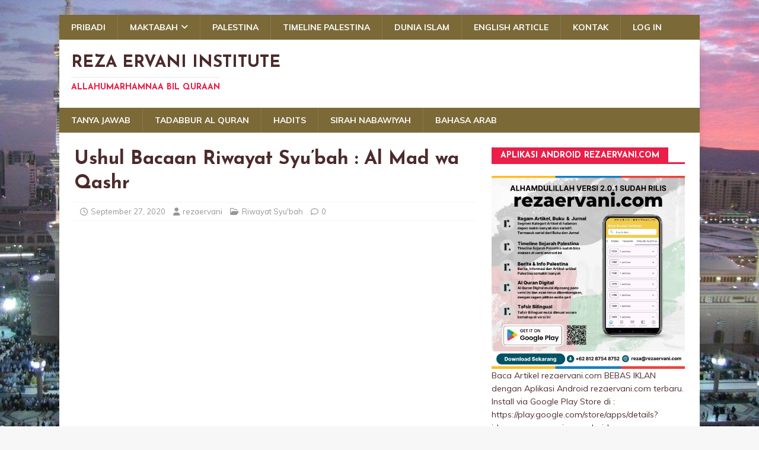

--- FILE ---
content_type: text/html; charset=UTF-8
request_url: https://rezaervani.com/2020/09/27/ushul-bacaan-riwayat-syubah-al-mad-wa-qashr/
body_size: 70576
content:
<!DOCTYPE html>
<html class="no-js" dir="ltr" lang="en-US" prefix="og: https://ogp.me/ns#">
<head><style>img.lazy{min-height:1px}</style><link href="https://rezaervani.com/wp-content/plugins/w3-total-cache/pub/js/lazyload.min.js" as="script">
<meta charset="UTF-8">
<meta name="viewport" content="width=device-width, initial-scale=1.0">
<link rel="profile" href="http://gmpg.org/xfn/11" />
<link rel="pingback" href="https://rezaervani.com/xmlrpc.php" />
<title>Ushul Bacaan Riwayat Syu’bah : Al Mad wa Qashr | Reza Ervani Institute</title>

		<!-- All in One SEO 4.9.3 - aioseo.com -->
	<meta name="description" content="Ushul Bacaan Riwayat Syu&#039;bah, Qiroat Imam Aashim, Syu&#039;bah" />
	<meta name="robots" content="max-image-preview:large" />
	<meta name="author" content="rezaervani"/>
	<link rel="canonical" href="https://rezaervani.com/2020/09/27/ushul-bacaan-riwayat-syubah-al-mad-wa-qashr/" />
	<meta name="generator" content="All in One SEO (AIOSEO) 4.9.3" />
		<meta property="og:locale" content="en_US" />
		<meta property="og:site_name" content="Reza Ervani Institute | Allahumarhamnaa bil Quraan" />
		<meta property="og:type" content="article" />
		<meta property="og:title" content="Ushul Bacaan Riwayat Syu’bah : Al Mad wa Qashr | Reza Ervani Institute" />
		<meta property="og:description" content="Ushul Bacaan Riwayat Syu&#039;bah, Qiroat Imam Aashim, Syu&#039;bah" />
		<meta property="og:url" content="https://rezaervani.com/2020/09/27/ushul-bacaan-riwayat-syubah-al-mad-wa-qashr/" />
		<meta property="og:image" content="https://rezaervani.com/wp-content/uploads/2020/09/احسن-صحبة-في-رواية-الامام-شعبة-من-طريقي-الشاطبية-والطيبة-توفيق-ابراهيم-ضمرة.jpg" />
		<meta property="og:image:secure_url" content="https://rezaervani.com/wp-content/uploads/2020/09/احسن-صحبة-في-رواية-الامام-شعبة-من-طريقي-الشاطبية-والطيبة-توفيق-ابراهيم-ضمرة.jpg" />
		<meta property="og:image:width" content="993" />
		<meta property="og:image:height" content="516" />
		<meta property="article:published_time" content="2020-09-27T12:35:44+00:00" />
		<meta property="article:modified_time" content="2020-10-01T15:29:43+00:00" />
		<meta property="article:publisher" content="https://www.facebook.com/technopesantren/" />
		<meta name="twitter:card" content="summary" />
		<meta name="twitter:site" content="@ErvaniReza" />
		<meta name="twitter:title" content="Ushul Bacaan Riwayat Syu’bah : Al Mad wa Qashr | Reza Ervani Institute" />
		<meta name="twitter:description" content="Ushul Bacaan Riwayat Syu&#039;bah, Qiroat Imam Aashim, Syu&#039;bah" />
		<meta name="twitter:creator" content="@ErvaniReza" />
		<meta name="twitter:image" content="https://rezaervani.com/wp-content/uploads/2020/09/احسن-صحبة-في-رواية-الامام-شعبة-من-طريقي-الشاطبية-والطيبة-توفيق-ابراهيم-ضمرة.jpg" />
		<script type="application/ld+json" class="aioseo-schema">
			{"@context":"https:\/\/schema.org","@graph":[{"@type":"Article","@id":"https:\/\/rezaervani.com\/2020\/09\/27\/ushul-bacaan-riwayat-syubah-al-mad-wa-qashr\/#article","name":"Ushul Bacaan Riwayat Syu\u2019bah : Al Mad wa Qashr | Reza Ervani Institute","headline":"Ushul Bacaan Riwayat Syu&#8217;bah : Al Mad wa Qashr","author":{"@id":"https:\/\/rezaervani.com\/author\/rezaerva\/#author"},"publisher":{"@id":"https:\/\/rezaervani.com\/#person"},"image":{"@type":"ImageObject","url":"https:\/\/rezaervani.com\/wp-content\/uploads\/2020\/09\/\u0627\u062d\u0633\u0646-\u0635\u062d\u0628\u0629-\u0641\u064a-\u0631\u0648\u0627\u064a\u0629-\u0627\u0644\u0627\u0645\u0627\u0645-\u0634\u0639\u0628\u0629-\u0645\u0646-\u0637\u0631\u064a\u0642\u064a-\u0627\u0644\u0634\u0627\u0637\u0628\u064a\u0629-\u0648\u0627\u0644\u0637\u064a\u0628\u0629-\u062a\u0648\u0641\u064a\u0642-\u0627\u0628\u0631\u0627\u0647\u064a\u0645-\u0636\u0645\u0631\u0629.jpg","width":993,"height":516},"datePublished":"2020-09-27T19:35:44+07:00","dateModified":"2020-10-01T22:29:43+07:00","inLanguage":"en-US","mainEntityOfPage":{"@id":"https:\/\/rezaervani.com\/2020\/09\/27\/ushul-bacaan-riwayat-syubah-al-mad-wa-qashr\/#webpage"},"isPartOf":{"@id":"https:\/\/rezaervani.com\/2020\/09\/27\/ushul-bacaan-riwayat-syubah-al-mad-wa-qashr\/#webpage"},"articleSection":"Riwayat Syu'bah"},{"@type":"BreadcrumbList","@id":"https:\/\/rezaervani.com\/2020\/09\/27\/ushul-bacaan-riwayat-syubah-al-mad-wa-qashr\/#breadcrumblist","itemListElement":[{"@type":"ListItem","@id":"https:\/\/rezaervani.com#listItem","position":1,"name":"Home","item":"https:\/\/rezaervani.com","nextItem":{"@type":"ListItem","@id":"https:\/\/rezaervani.com\/category\/ilmu-al-quran\/#listItem","name":"Ilmu Al Quran"}},{"@type":"ListItem","@id":"https:\/\/rezaervani.com\/category\/ilmu-al-quran\/#listItem","position":2,"name":"Ilmu Al Quran","item":"https:\/\/rezaervani.com\/category\/ilmu-al-quran\/","nextItem":{"@type":"ListItem","@id":"https:\/\/rezaervani.com\/category\/ilmu-al-quran\/ilmu-qiroaat\/#listItem","name":"Ilmu Qiroaat"},"previousItem":{"@type":"ListItem","@id":"https:\/\/rezaervani.com#listItem","name":"Home"}},{"@type":"ListItem","@id":"https:\/\/rezaervani.com\/category\/ilmu-al-quran\/ilmu-qiroaat\/#listItem","position":3,"name":"Ilmu Qiroaat","item":"https:\/\/rezaervani.com\/category\/ilmu-al-quran\/ilmu-qiroaat\/","nextItem":{"@type":"ListItem","@id":"https:\/\/rezaervani.com\/category\/ilmu-al-quran\/ilmu-qiroaat\/riwayat-syubah\/#listItem","name":"Riwayat Syu'bah"},"previousItem":{"@type":"ListItem","@id":"https:\/\/rezaervani.com\/category\/ilmu-al-quran\/#listItem","name":"Ilmu Al Quran"}},{"@type":"ListItem","@id":"https:\/\/rezaervani.com\/category\/ilmu-al-quran\/ilmu-qiroaat\/riwayat-syubah\/#listItem","position":4,"name":"Riwayat Syu'bah","item":"https:\/\/rezaervani.com\/category\/ilmu-al-quran\/ilmu-qiroaat\/riwayat-syubah\/","nextItem":{"@type":"ListItem","@id":"https:\/\/rezaervani.com\/2020\/09\/27\/ushul-bacaan-riwayat-syubah-al-mad-wa-qashr\/#listItem","name":"Ushul Bacaan Riwayat Syu&#8217;bah : Al Mad wa Qashr"},"previousItem":{"@type":"ListItem","@id":"https:\/\/rezaervani.com\/category\/ilmu-al-quran\/ilmu-qiroaat\/#listItem","name":"Ilmu Qiroaat"}},{"@type":"ListItem","@id":"https:\/\/rezaervani.com\/2020\/09\/27\/ushul-bacaan-riwayat-syubah-al-mad-wa-qashr\/#listItem","position":5,"name":"Ushul Bacaan Riwayat Syu&#8217;bah : Al Mad wa Qashr","previousItem":{"@type":"ListItem","@id":"https:\/\/rezaervani.com\/category\/ilmu-al-quran\/ilmu-qiroaat\/riwayat-syubah\/#listItem","name":"Riwayat Syu'bah"}}]},{"@type":"Person","@id":"https:\/\/rezaervani.com\/#person","name":"rezaervani","image":{"@type":"ImageObject","@id":"https:\/\/rezaervani.com\/2020\/09\/27\/ushul-bacaan-riwayat-syubah-al-mad-wa-qashr\/#personImage","url":"https:\/\/secure.gravatar.com\/avatar\/f4f61e5b1648de718953363afbad7014a3ee04d4592be04b85a1c482352b3873?s=96&d=mm&r=g","width":96,"height":96,"caption":"rezaervani"}},{"@type":"Person","@id":"https:\/\/rezaervani.com\/author\/rezaerva\/#author","url":"https:\/\/rezaervani.com\/author\/rezaerva\/","name":"rezaervani","image":{"@type":"ImageObject","@id":"https:\/\/rezaervani.com\/2020\/09\/27\/ushul-bacaan-riwayat-syubah-al-mad-wa-qashr\/#authorImage","url":"https:\/\/secure.gravatar.com\/avatar\/f4f61e5b1648de718953363afbad7014a3ee04d4592be04b85a1c482352b3873?s=96&d=mm&r=g","width":96,"height":96,"caption":"rezaervani"}},{"@type":"WebPage","@id":"https:\/\/rezaervani.com\/2020\/09\/27\/ushul-bacaan-riwayat-syubah-al-mad-wa-qashr\/#webpage","url":"https:\/\/rezaervani.com\/2020\/09\/27\/ushul-bacaan-riwayat-syubah-al-mad-wa-qashr\/","name":"Ushul Bacaan Riwayat Syu\u2019bah : Al Mad wa Qashr | Reza Ervani Institute","description":"Ushul Bacaan Riwayat Syu'bah, Qiroat Imam Aashim, Syu'bah","inLanguage":"en-US","isPartOf":{"@id":"https:\/\/rezaervani.com\/#website"},"breadcrumb":{"@id":"https:\/\/rezaervani.com\/2020\/09\/27\/ushul-bacaan-riwayat-syubah-al-mad-wa-qashr\/#breadcrumblist"},"author":{"@id":"https:\/\/rezaervani.com\/author\/rezaerva\/#author"},"creator":{"@id":"https:\/\/rezaervani.com\/author\/rezaerva\/#author"},"image":{"@type":"ImageObject","url":"https:\/\/rezaervani.com\/wp-content\/uploads\/2020\/09\/\u0627\u062d\u0633\u0646-\u0635\u062d\u0628\u0629-\u0641\u064a-\u0631\u0648\u0627\u064a\u0629-\u0627\u0644\u0627\u0645\u0627\u0645-\u0634\u0639\u0628\u0629-\u0645\u0646-\u0637\u0631\u064a\u0642\u064a-\u0627\u0644\u0634\u0627\u0637\u0628\u064a\u0629-\u0648\u0627\u0644\u0637\u064a\u0628\u0629-\u062a\u0648\u0641\u064a\u0642-\u0627\u0628\u0631\u0627\u0647\u064a\u0645-\u0636\u0645\u0631\u0629.jpg","@id":"https:\/\/rezaervani.com\/2020\/09\/27\/ushul-bacaan-riwayat-syubah-al-mad-wa-qashr\/#mainImage","width":993,"height":516},"primaryImageOfPage":{"@id":"https:\/\/rezaervani.com\/2020\/09\/27\/ushul-bacaan-riwayat-syubah-al-mad-wa-qashr\/#mainImage"},"datePublished":"2020-09-27T19:35:44+07:00","dateModified":"2020-10-01T22:29:43+07:00"},{"@type":"WebSite","@id":"https:\/\/rezaervani.com\/#website","url":"https:\/\/rezaervani.com\/","name":"Reza Ervani","alternateName":"Reza Ervani Institute","description":"Allahumarhamnaa bil Quraan","inLanguage":"en-US","publisher":{"@id":"https:\/\/rezaervani.com\/#person"}}]}
		</script>
		<!-- All in One SEO -->

<link rel='dns-prefetch' href='//platform-api.sharethis.com' />
<link rel='dns-prefetch' href='//fonts.googleapis.com' />
<link rel="alternate" type="application/rss+xml" title="Reza Ervani Institute &raquo; Feed" href="https://rezaervani.com/feed/" />
<link rel="alternate" type="application/rss+xml" title="Reza Ervani Institute &raquo; Comments Feed" href="https://rezaervani.com/comments/feed/" />
<link rel="alternate" type="application/rss+xml" title="Reza Ervani Institute &raquo; Ushul Bacaan Riwayat Syu&#8217;bah : Al Mad wa Qashr Comments Feed" href="https://rezaervani.com/2020/09/27/ushul-bacaan-riwayat-syubah-al-mad-wa-qashr/feed/" />
<link rel="alternate" title="oEmbed (JSON)" type="application/json+oembed" href="https://rezaervani.com/wp-json/oembed/1.0/embed?url=https%3A%2F%2Frezaervani.com%2F2020%2F09%2F27%2Fushul-bacaan-riwayat-syubah-al-mad-wa-qashr%2F" />
<link rel="alternate" title="oEmbed (XML)" type="text/xml+oembed" href="https://rezaervani.com/wp-json/oembed/1.0/embed?url=https%3A%2F%2Frezaervani.com%2F2020%2F09%2F27%2Fushul-bacaan-riwayat-syubah-al-mad-wa-qashr%2F&#038;format=xml" />
		<!-- This site uses the Google Analytics by MonsterInsights plugin v9.11.1 - Using Analytics tracking - https://www.monsterinsights.com/ -->
							<script src="//www.googletagmanager.com/gtag/js?id=G-K0PQJLX2XR"  data-cfasync="false" data-wpfc-render="false" type="text/javascript" async></script>
			<script data-cfasync="false" data-wpfc-render="false" type="text/javascript">
				var mi_version = '9.11.1';
				var mi_track_user = true;
				var mi_no_track_reason = '';
								var MonsterInsightsDefaultLocations = {"page_location":"https:\/\/rezaervani.com\/2020\/09\/27\/ushul-bacaan-riwayat-syubah-al-mad-wa-qashr\/"};
								if ( typeof MonsterInsightsPrivacyGuardFilter === 'function' ) {
					var MonsterInsightsLocations = (typeof MonsterInsightsExcludeQuery === 'object') ? MonsterInsightsPrivacyGuardFilter( MonsterInsightsExcludeQuery ) : MonsterInsightsPrivacyGuardFilter( MonsterInsightsDefaultLocations );
				} else {
					var MonsterInsightsLocations = (typeof MonsterInsightsExcludeQuery === 'object') ? MonsterInsightsExcludeQuery : MonsterInsightsDefaultLocations;
				}

								var disableStrs = [
										'ga-disable-G-K0PQJLX2XR',
									];

				/* Function to detect opted out users */
				function __gtagTrackerIsOptedOut() {
					for (var index = 0; index < disableStrs.length; index++) {
						if (document.cookie.indexOf(disableStrs[index] + '=true') > -1) {
							return true;
						}
					}

					return false;
				}

				/* Disable tracking if the opt-out cookie exists. */
				if (__gtagTrackerIsOptedOut()) {
					for (var index = 0; index < disableStrs.length; index++) {
						window[disableStrs[index]] = true;
					}
				}

				/* Opt-out function */
				function __gtagTrackerOptout() {
					for (var index = 0; index < disableStrs.length; index++) {
						document.cookie = disableStrs[index] + '=true; expires=Thu, 31 Dec 2099 23:59:59 UTC; path=/';
						window[disableStrs[index]] = true;
					}
				}

				if ('undefined' === typeof gaOptout) {
					function gaOptout() {
						__gtagTrackerOptout();
					}
				}
								window.dataLayer = window.dataLayer || [];

				window.MonsterInsightsDualTracker = {
					helpers: {},
					trackers: {},
				};
				if (mi_track_user) {
					function __gtagDataLayer() {
						dataLayer.push(arguments);
					}

					function __gtagTracker(type, name, parameters) {
						if (!parameters) {
							parameters = {};
						}

						if (parameters.send_to) {
							__gtagDataLayer.apply(null, arguments);
							return;
						}

						if (type === 'event') {
														parameters.send_to = monsterinsights_frontend.v4_id;
							var hookName = name;
							if (typeof parameters['event_category'] !== 'undefined') {
								hookName = parameters['event_category'] + ':' + name;
							}

							if (typeof MonsterInsightsDualTracker.trackers[hookName] !== 'undefined') {
								MonsterInsightsDualTracker.trackers[hookName](parameters);
							} else {
								__gtagDataLayer('event', name, parameters);
							}
							
						} else {
							__gtagDataLayer.apply(null, arguments);
						}
					}

					__gtagTracker('js', new Date());
					__gtagTracker('set', {
						'developer_id.dZGIzZG': true,
											});
					if ( MonsterInsightsLocations.page_location ) {
						__gtagTracker('set', MonsterInsightsLocations);
					}
										__gtagTracker('config', 'G-K0PQJLX2XR', {"forceSSL":"true","link_attribution":"true"} );
										window.gtag = __gtagTracker;										(function () {
						/* https://developers.google.com/analytics/devguides/collection/analyticsjs/ */
						/* ga and __gaTracker compatibility shim. */
						var noopfn = function () {
							return null;
						};
						var newtracker = function () {
							return new Tracker();
						};
						var Tracker = function () {
							return null;
						};
						var p = Tracker.prototype;
						p.get = noopfn;
						p.set = noopfn;
						p.send = function () {
							var args = Array.prototype.slice.call(arguments);
							args.unshift('send');
							__gaTracker.apply(null, args);
						};
						var __gaTracker = function () {
							var len = arguments.length;
							if (len === 0) {
								return;
							}
							var f = arguments[len - 1];
							if (typeof f !== 'object' || f === null || typeof f.hitCallback !== 'function') {
								if ('send' === arguments[0]) {
									var hitConverted, hitObject = false, action;
									if ('event' === arguments[1]) {
										if ('undefined' !== typeof arguments[3]) {
											hitObject = {
												'eventAction': arguments[3],
												'eventCategory': arguments[2],
												'eventLabel': arguments[4],
												'value': arguments[5] ? arguments[5] : 1,
											}
										}
									}
									if ('pageview' === arguments[1]) {
										if ('undefined' !== typeof arguments[2]) {
											hitObject = {
												'eventAction': 'page_view',
												'page_path': arguments[2],
											}
										}
									}
									if (typeof arguments[2] === 'object') {
										hitObject = arguments[2];
									}
									if (typeof arguments[5] === 'object') {
										Object.assign(hitObject, arguments[5]);
									}
									if ('undefined' !== typeof arguments[1].hitType) {
										hitObject = arguments[1];
										if ('pageview' === hitObject.hitType) {
											hitObject.eventAction = 'page_view';
										}
									}
									if (hitObject) {
										action = 'timing' === arguments[1].hitType ? 'timing_complete' : hitObject.eventAction;
										hitConverted = mapArgs(hitObject);
										__gtagTracker('event', action, hitConverted);
									}
								}
								return;
							}

							function mapArgs(args) {
								var arg, hit = {};
								var gaMap = {
									'eventCategory': 'event_category',
									'eventAction': 'event_action',
									'eventLabel': 'event_label',
									'eventValue': 'event_value',
									'nonInteraction': 'non_interaction',
									'timingCategory': 'event_category',
									'timingVar': 'name',
									'timingValue': 'value',
									'timingLabel': 'event_label',
									'page': 'page_path',
									'location': 'page_location',
									'title': 'page_title',
									'referrer' : 'page_referrer',
								};
								for (arg in args) {
																		if (!(!args.hasOwnProperty(arg) || !gaMap.hasOwnProperty(arg))) {
										hit[gaMap[arg]] = args[arg];
									} else {
										hit[arg] = args[arg];
									}
								}
								return hit;
							}

							try {
								f.hitCallback();
							} catch (ex) {
							}
						};
						__gaTracker.create = newtracker;
						__gaTracker.getByName = newtracker;
						__gaTracker.getAll = function () {
							return [];
						};
						__gaTracker.remove = noopfn;
						__gaTracker.loaded = true;
						window['__gaTracker'] = __gaTracker;
					})();
									} else {
										console.log("");
					(function () {
						function __gtagTracker() {
							return null;
						}

						window['__gtagTracker'] = __gtagTracker;
						window['gtag'] = __gtagTracker;
					})();
									}
			</script>
							<!-- / Google Analytics by MonsterInsights -->
		<style id='wp-img-auto-sizes-contain-inline-css' type='text/css'>
img:is([sizes=auto i],[sizes^="auto," i]){contain-intrinsic-size:3000px 1500px}
/*# sourceURL=wp-img-auto-sizes-contain-inline-css */
</style>
<link rel='stylesheet' id='embed-pdf-viewer-css' href='https://rezaervani.com/wp-content/plugins/embed-pdf-viewer/css/embed-pdf-viewer.css?ver=2.4.6' type='text/css' media='screen' />
<style id='wp-emoji-styles-inline-css' type='text/css'>

	img.wp-smiley, img.emoji {
		display: inline !important;
		border: none !important;
		box-shadow: none !important;
		height: 1em !important;
		width: 1em !important;
		margin: 0 0.07em !important;
		vertical-align: -0.1em !important;
		background: none !important;
		padding: 0 !important;
	}
/*# sourceURL=wp-emoji-styles-inline-css */
</style>
<link rel='stylesheet' id='wp-block-library-css' href='https://rezaervani.com/wp-includes/css/dist/block-library/style.min.css?ver=6.9' type='text/css' media='all' />
<style id='global-styles-inline-css' type='text/css'>
:root{--wp--preset--aspect-ratio--square: 1;--wp--preset--aspect-ratio--4-3: 4/3;--wp--preset--aspect-ratio--3-4: 3/4;--wp--preset--aspect-ratio--3-2: 3/2;--wp--preset--aspect-ratio--2-3: 2/3;--wp--preset--aspect-ratio--16-9: 16/9;--wp--preset--aspect-ratio--9-16: 9/16;--wp--preset--color--black: #000000;--wp--preset--color--cyan-bluish-gray: #abb8c3;--wp--preset--color--white: #ffffff;--wp--preset--color--pale-pink: #f78da7;--wp--preset--color--vivid-red: #cf2e2e;--wp--preset--color--luminous-vivid-orange: #ff6900;--wp--preset--color--luminous-vivid-amber: #fcb900;--wp--preset--color--light-green-cyan: #7bdcb5;--wp--preset--color--vivid-green-cyan: #00d084;--wp--preset--color--pale-cyan-blue: #8ed1fc;--wp--preset--color--vivid-cyan-blue: #0693e3;--wp--preset--color--vivid-purple: #9b51e0;--wp--preset--gradient--vivid-cyan-blue-to-vivid-purple: linear-gradient(135deg,rgb(6,147,227) 0%,rgb(155,81,224) 100%);--wp--preset--gradient--light-green-cyan-to-vivid-green-cyan: linear-gradient(135deg,rgb(122,220,180) 0%,rgb(0,208,130) 100%);--wp--preset--gradient--luminous-vivid-amber-to-luminous-vivid-orange: linear-gradient(135deg,rgb(252,185,0) 0%,rgb(255,105,0) 100%);--wp--preset--gradient--luminous-vivid-orange-to-vivid-red: linear-gradient(135deg,rgb(255,105,0) 0%,rgb(207,46,46) 100%);--wp--preset--gradient--very-light-gray-to-cyan-bluish-gray: linear-gradient(135deg,rgb(238,238,238) 0%,rgb(169,184,195) 100%);--wp--preset--gradient--cool-to-warm-spectrum: linear-gradient(135deg,rgb(74,234,220) 0%,rgb(151,120,209) 20%,rgb(207,42,186) 40%,rgb(238,44,130) 60%,rgb(251,105,98) 80%,rgb(254,248,76) 100%);--wp--preset--gradient--blush-light-purple: linear-gradient(135deg,rgb(255,206,236) 0%,rgb(152,150,240) 100%);--wp--preset--gradient--blush-bordeaux: linear-gradient(135deg,rgb(254,205,165) 0%,rgb(254,45,45) 50%,rgb(107,0,62) 100%);--wp--preset--gradient--luminous-dusk: linear-gradient(135deg,rgb(255,203,112) 0%,rgb(199,81,192) 50%,rgb(65,88,208) 100%);--wp--preset--gradient--pale-ocean: linear-gradient(135deg,rgb(255,245,203) 0%,rgb(182,227,212) 50%,rgb(51,167,181) 100%);--wp--preset--gradient--electric-grass: linear-gradient(135deg,rgb(202,248,128) 0%,rgb(113,206,126) 100%);--wp--preset--gradient--midnight: linear-gradient(135deg,rgb(2,3,129) 0%,rgb(40,116,252) 100%);--wp--preset--font-size--small: 13px;--wp--preset--font-size--medium: 20px;--wp--preset--font-size--large: 36px;--wp--preset--font-size--x-large: 42px;--wp--preset--spacing--20: 0.44rem;--wp--preset--spacing--30: 0.67rem;--wp--preset--spacing--40: 1rem;--wp--preset--spacing--50: 1.5rem;--wp--preset--spacing--60: 2.25rem;--wp--preset--spacing--70: 3.38rem;--wp--preset--spacing--80: 5.06rem;--wp--preset--shadow--natural: 6px 6px 9px rgba(0, 0, 0, 0.2);--wp--preset--shadow--deep: 12px 12px 50px rgba(0, 0, 0, 0.4);--wp--preset--shadow--sharp: 6px 6px 0px rgba(0, 0, 0, 0.2);--wp--preset--shadow--outlined: 6px 6px 0px -3px rgb(255, 255, 255), 6px 6px rgb(0, 0, 0);--wp--preset--shadow--crisp: 6px 6px 0px rgb(0, 0, 0);}:where(.is-layout-flex){gap: 0.5em;}:where(.is-layout-grid){gap: 0.5em;}body .is-layout-flex{display: flex;}.is-layout-flex{flex-wrap: wrap;align-items: center;}.is-layout-flex > :is(*, div){margin: 0;}body .is-layout-grid{display: grid;}.is-layout-grid > :is(*, div){margin: 0;}:where(.wp-block-columns.is-layout-flex){gap: 2em;}:where(.wp-block-columns.is-layout-grid){gap: 2em;}:where(.wp-block-post-template.is-layout-flex){gap: 1.25em;}:where(.wp-block-post-template.is-layout-grid){gap: 1.25em;}.has-black-color{color: var(--wp--preset--color--black) !important;}.has-cyan-bluish-gray-color{color: var(--wp--preset--color--cyan-bluish-gray) !important;}.has-white-color{color: var(--wp--preset--color--white) !important;}.has-pale-pink-color{color: var(--wp--preset--color--pale-pink) !important;}.has-vivid-red-color{color: var(--wp--preset--color--vivid-red) !important;}.has-luminous-vivid-orange-color{color: var(--wp--preset--color--luminous-vivid-orange) !important;}.has-luminous-vivid-amber-color{color: var(--wp--preset--color--luminous-vivid-amber) !important;}.has-light-green-cyan-color{color: var(--wp--preset--color--light-green-cyan) !important;}.has-vivid-green-cyan-color{color: var(--wp--preset--color--vivid-green-cyan) !important;}.has-pale-cyan-blue-color{color: var(--wp--preset--color--pale-cyan-blue) !important;}.has-vivid-cyan-blue-color{color: var(--wp--preset--color--vivid-cyan-blue) !important;}.has-vivid-purple-color{color: var(--wp--preset--color--vivid-purple) !important;}.has-black-background-color{background-color: var(--wp--preset--color--black) !important;}.has-cyan-bluish-gray-background-color{background-color: var(--wp--preset--color--cyan-bluish-gray) !important;}.has-white-background-color{background-color: var(--wp--preset--color--white) !important;}.has-pale-pink-background-color{background-color: var(--wp--preset--color--pale-pink) !important;}.has-vivid-red-background-color{background-color: var(--wp--preset--color--vivid-red) !important;}.has-luminous-vivid-orange-background-color{background-color: var(--wp--preset--color--luminous-vivid-orange) !important;}.has-luminous-vivid-amber-background-color{background-color: var(--wp--preset--color--luminous-vivid-amber) !important;}.has-light-green-cyan-background-color{background-color: var(--wp--preset--color--light-green-cyan) !important;}.has-vivid-green-cyan-background-color{background-color: var(--wp--preset--color--vivid-green-cyan) !important;}.has-pale-cyan-blue-background-color{background-color: var(--wp--preset--color--pale-cyan-blue) !important;}.has-vivid-cyan-blue-background-color{background-color: var(--wp--preset--color--vivid-cyan-blue) !important;}.has-vivid-purple-background-color{background-color: var(--wp--preset--color--vivid-purple) !important;}.has-black-border-color{border-color: var(--wp--preset--color--black) !important;}.has-cyan-bluish-gray-border-color{border-color: var(--wp--preset--color--cyan-bluish-gray) !important;}.has-white-border-color{border-color: var(--wp--preset--color--white) !important;}.has-pale-pink-border-color{border-color: var(--wp--preset--color--pale-pink) !important;}.has-vivid-red-border-color{border-color: var(--wp--preset--color--vivid-red) !important;}.has-luminous-vivid-orange-border-color{border-color: var(--wp--preset--color--luminous-vivid-orange) !important;}.has-luminous-vivid-amber-border-color{border-color: var(--wp--preset--color--luminous-vivid-amber) !important;}.has-light-green-cyan-border-color{border-color: var(--wp--preset--color--light-green-cyan) !important;}.has-vivid-green-cyan-border-color{border-color: var(--wp--preset--color--vivid-green-cyan) !important;}.has-pale-cyan-blue-border-color{border-color: var(--wp--preset--color--pale-cyan-blue) !important;}.has-vivid-cyan-blue-border-color{border-color: var(--wp--preset--color--vivid-cyan-blue) !important;}.has-vivid-purple-border-color{border-color: var(--wp--preset--color--vivid-purple) !important;}.has-vivid-cyan-blue-to-vivid-purple-gradient-background{background: var(--wp--preset--gradient--vivid-cyan-blue-to-vivid-purple) !important;}.has-light-green-cyan-to-vivid-green-cyan-gradient-background{background: var(--wp--preset--gradient--light-green-cyan-to-vivid-green-cyan) !important;}.has-luminous-vivid-amber-to-luminous-vivid-orange-gradient-background{background: var(--wp--preset--gradient--luminous-vivid-amber-to-luminous-vivid-orange) !important;}.has-luminous-vivid-orange-to-vivid-red-gradient-background{background: var(--wp--preset--gradient--luminous-vivid-orange-to-vivid-red) !important;}.has-very-light-gray-to-cyan-bluish-gray-gradient-background{background: var(--wp--preset--gradient--very-light-gray-to-cyan-bluish-gray) !important;}.has-cool-to-warm-spectrum-gradient-background{background: var(--wp--preset--gradient--cool-to-warm-spectrum) !important;}.has-blush-light-purple-gradient-background{background: var(--wp--preset--gradient--blush-light-purple) !important;}.has-blush-bordeaux-gradient-background{background: var(--wp--preset--gradient--blush-bordeaux) !important;}.has-luminous-dusk-gradient-background{background: var(--wp--preset--gradient--luminous-dusk) !important;}.has-pale-ocean-gradient-background{background: var(--wp--preset--gradient--pale-ocean) !important;}.has-electric-grass-gradient-background{background: var(--wp--preset--gradient--electric-grass) !important;}.has-midnight-gradient-background{background: var(--wp--preset--gradient--midnight) !important;}.has-small-font-size{font-size: var(--wp--preset--font-size--small) !important;}.has-medium-font-size{font-size: var(--wp--preset--font-size--medium) !important;}.has-large-font-size{font-size: var(--wp--preset--font-size--large) !important;}.has-x-large-font-size{font-size: var(--wp--preset--font-size--x-large) !important;}
/*# sourceURL=global-styles-inline-css */
</style>

<style id='classic-theme-styles-inline-css' type='text/css'>
/*! This file is auto-generated */
.wp-block-button__link{color:#fff;background-color:#32373c;border-radius:9999px;box-shadow:none;text-decoration:none;padding:calc(.667em + 2px) calc(1.333em + 2px);font-size:1.125em}.wp-block-file__button{background:#32373c;color:#fff;text-decoration:none}
/*# sourceURL=/wp-includes/css/classic-themes.min.css */
</style>
<link rel='stylesheet' id='wp-components-css' href='https://rezaervani.com/wp-includes/css/dist/components/style.min.css?ver=6.9' type='text/css' media='all' />
<link rel='stylesheet' id='wp-preferences-css' href='https://rezaervani.com/wp-includes/css/dist/preferences/style.min.css?ver=6.9' type='text/css' media='all' />
<link rel='stylesheet' id='wp-block-editor-css' href='https://rezaervani.com/wp-includes/css/dist/block-editor/style.min.css?ver=6.9' type='text/css' media='all' />
<link rel='stylesheet' id='popup-maker-block-library-style-css' href='https://rezaervani.com/wp-content/plugins/popup-maker/dist/packages/block-library-style.css?ver=dbea705cfafe089d65f1' type='text/css' media='all' />
<link rel='stylesheet' id='arabic-font-css-css' href='https://rezaervani.com/wp-content/plugins/arabic-font/css/arabic-fonts.css' type='text/css' media='all' />
<link rel='stylesheet' id='wpdm-fonticon-css' href='https://rezaervani.com/wp-content/plugins/download-manager/assets/wpdm-iconfont/css/wpdm-icons.css?ver=6.9' type='text/css' media='all' />
<link rel='stylesheet' id='wpdm-front-css' href='https://rezaervani.com/wp-content/plugins/download-manager/assets/css/front.min.css?ver=3.3.46' type='text/css' media='all' />
<link rel='stylesheet' id='wpdm-front-dark-css' href='https://rezaervani.com/wp-content/plugins/download-manager/assets/css/front-dark.min.css?ver=3.3.46' type='text/css' media='all' />
<link rel='stylesheet' id='encyclopedia-css' href='https://rezaervani.com/wp-content/plugins/encyclopedia-lexicon-glossary-wiki-dictionary/assets/css/encyclopedia.css?ver=6.9' type='text/css' media='all' />
<link rel='stylesheet' id='encyclopedia-tooltips-css' href='https://rezaervani.com/wp-content/plugins/encyclopedia-lexicon-glossary-wiki-dictionary/assets/css/tooltips.css?ver=6.9' type='text/css' media='all' />
<link rel='stylesheet' id='islamic-phrases-css-css' href='https://rezaervani.com/wp-content/plugins/islamic-phrases/css/islamic-phrases.css' type='text/css' media='all' />
<link rel='stylesheet' id='dashicons-css' href='https://rezaervani.com/wp-includes/css/dashicons.min.css?ver=6.9' type='text/css' media='all' />
<link rel='stylesheet' id='wp-jquery-ui-dialog-css' href='https://rezaervani.com/wp-includes/css/jquery-ui-dialog.min.css?ver=6.9' type='text/css' media='all' />
<link rel='stylesheet' id='bg-shce-genericons-css' href='https://rezaervani.com/wp-content/plugins/show-hidecollapse-expand/assets/css/genericons/genericons.css?ver=6.9' type='text/css' media='all' />
<link rel='stylesheet' id='bg-show-hide-css' href='https://rezaervani.com/wp-content/plugins/show-hidecollapse-expand/assets/css/bg-show-hide.css?ver=6.9' type='text/css' media='all' />
<link rel='stylesheet' id='wp-post-modal-css' href='https://rezaervani.com/wp-content/plugins/wp-post-modal/public/css/wp-post-modal-public.css?ver=1.0.0' type='text/css' media='all' />
<link rel='stylesheet' id='yop-public-css' href='https://rezaervani.com/wp-content/plugins/yop-poll/public/assets/css/yop-poll-public-6.5.39.css?ver=6.9' type='text/css' media='all' />
<link rel='stylesheet' id='mh-magazine-lite-css' href='https://rezaervani.com/wp-content/themes/mh-magazine-lite/style.css?ver=2.10.0' type='text/css' media='all' />
<link rel='stylesheet' id='mh-healthmag-css' href='https://rezaervani.com/wp-content/themes/mh-healthmag/style.css?ver=1.0.4' type='text/css' media='all' />
<link rel='stylesheet' id='mh-font-awesome-css' href='https://rezaervani.com/wp-content/themes/mh-magazine-lite/includes/font-awesome.min.css' type='text/css' media='all' />
<link rel='stylesheet' id='easy_table_style-css' href='https://rezaervani.com/wp-content/plugins/easy-table/themes/default/style.css?ver=1.8' type='text/css' media='all' />
<link rel='stylesheet' id='mh-healthmag-fonts-css' href='https://fonts.googleapis.com/css?family=Josefin+Sans:400,700|Muli:400,400i,700,700i' type='text/css' media='all' />
<script type="text/javascript" src="https://rezaervani.com/wp-content/plugins/google-analytics-for-wordpress/assets/js/frontend-gtag.min.js?ver=9.11.1" id="monsterinsights-frontend-script-js" async="async" data-wp-strategy="async"></script>
<script data-cfasync="false" data-wpfc-render="false" type="text/javascript" id='monsterinsights-frontend-script-js-extra'>/* <![CDATA[ */
var monsterinsights_frontend = {"js_events_tracking":"true","download_extensions":"doc,pdf,ppt,zip,xls,docx,pptx,xlsx","inbound_paths":"[]","home_url":"https:\/\/rezaervani.com","hash_tracking":"false","v4_id":"G-K0PQJLX2XR"};/* ]]> */
</script>
<script type="text/javascript" src="https://rezaervani.com/wp-includes/js/jquery/jquery.min.js?ver=3.7.1" id="jquery-core-js"></script>
<script type="text/javascript" src="https://rezaervani.com/wp-includes/js/jquery/jquery-migrate.min.js?ver=3.4.1" id="jquery-migrate-js"></script>
<script type="text/javascript" src="https://rezaervani.com/wp-content/plugins/download-manager/assets/js/wpdm.min.js?ver=6.9" id="wpdm-frontend-js-js"></script>
<script type="text/javascript" id="wpdm-frontjs-js-extra">
/* <![CDATA[ */
var wpdm_url = {"home":"https://rezaervani.com/","site":"https://rezaervani.com/","ajax":"https://rezaervani.com/wp-admin/admin-ajax.php"};
var wpdm_js = {"spinner":"\u003Ci class=\"wpdm-icon wpdm-sun wpdm-spin\"\u003E\u003C/i\u003E","client_id":"6bc89e888c1a9c9688001dda5518c0be"};
var wpdm_strings = {"pass_var":"Password Verified!","pass_var_q":"Please click following button to start download.","start_dl":"Start Download"};
//# sourceURL=wpdm-frontjs-js-extra
/* ]]> */
</script>
<script type="text/javascript" src="https://rezaervani.com/wp-content/plugins/download-manager/assets/js/front.min.js?ver=3.3.46" id="wpdm-frontjs-js"></script>
<script type="text/javascript" src="//platform-api.sharethis.com/js/sharethis.js?ver=8.5.3#property=678e59f8f24404001aea0685&amp;product=gdpr-compliance-tool-v2&amp;source=simple-share-buttons-adder-wordpress" id="simple-share-buttons-adder-mu-js"></script>
<script type="text/javascript" id="wp-post-modal-js-extra">
/* <![CDATA[ */
var fromPHP = {"pluginUrl":"https://rezaervani.com/wp-content/plugins/wp-post-modal/public/","breakpoint":"768","styled":"1","disableScrolling":"","loader":"","ajax_url":"https://rezaervani.com/wp-admin/admin-ajax.php","siteUrl":"https://rezaervani.com","restMethod":"","iframe":"","urlState":"","containerID":"#modal-ready","modalLinkClass":"modal-link","isAdmin":"","customizing":""};
//# sourceURL=wp-post-modal-js-extra
/* ]]> */
</script>
<script type="text/javascript" src="https://rezaervani.com/wp-content/plugins/wp-post-modal/public/js/wp-post-modal-public.js?ver=1.0.0" id="wp-post-modal-js"></script>
<script type="text/javascript" id="yop-public-js-extra">
/* <![CDATA[ */
var objectL10n = {"yopPollParams":{"urlParams":{"ajax":"https://rezaervani.com/wp-admin/admin-ajax.php","wpLogin":"https://rezaervani.com/entripoint/?redirect_to=https%3A%2F%2Frezaervani.com%2Fwp-admin%2Fadmin-ajax.php%3Faction%3Dyop_poll_record_wordpress_vote"},"apiParams":{"reCaptcha":{"siteKey":""},"reCaptchaV2Invisible":{"siteKey":""},"reCaptchaV3":{"siteKey":""},"hCaptcha":{"siteKey":""},"cloudflareTurnstile":{"siteKey":""}},"captchaParams":{"imgPath":"https://rezaervani.com/wp-content/plugins/yop-poll/public/assets/img/","url":"https://rezaervani.com/wp-content/plugins/yop-poll/app.php","accessibilityAlt":"Sound icon","accessibilityTitle":"Accessibility option: listen to a question and answer it!","accessibilityDescription":"Type below the \u003Cstrong\u003Eanswer\u003C/strong\u003E to what you hear. Numbers or words:","explanation":"Click or touch the \u003Cstrong\u003EANSWER\u003C/strong\u003E","refreshAlt":"Refresh/reload icon","refreshTitle":"Refresh/reload: get new images and accessibility option!"},"voteParams":{"invalidPoll":"Invalid Poll","noAnswersSelected":"No answer selected","minAnswersRequired":"At least {min_answers_allowed} answer(s) required","maxAnswersRequired":"A max of {max_answers_allowed} answer(s) accepted","noAnswerForOther":"No other answer entered","noValueForCustomField":"{custom_field_name} is required","tooManyCharsForCustomField":"Text for {custom_field_name} is too long","consentNotChecked":"You must agree to our terms and conditions","noCaptchaSelected":"Captcha is required","thankYou":"Thank you for your vote"},"resultsParams":{"singleVote":"vote","multipleVotes":"votes","singleAnswer":"answer","multipleAnswers":"answers"}}};
//# sourceURL=yop-public-js-extra
/* ]]> */
</script>
<script type="text/javascript" src="https://rezaervani.com/wp-content/plugins/yop-poll/public/assets/js/yop-poll-public-6.5.39.min.js?ver=6.9" id="yop-public-js"></script>
<script type="text/javascript" id="mh-scripts-js-extra">
/* <![CDATA[ */
var mh_magazine = {"text":{"toggle_menu":"Toggle Menu"}};
//# sourceURL=mh-scripts-js-extra
/* ]]> */
</script>
<script type="text/javascript" src="https://rezaervani.com/wp-content/themes/mh-magazine-lite/js/scripts.js?ver=2.10.0" id="mh-scripts-js"></script>
<link rel="https://api.w.org/" href="https://rezaervani.com/wp-json/" /><link rel="alternate" title="JSON" type="application/json" href="https://rezaervani.com/wp-json/wp/v2/posts/7822" /><link rel="EditURI" type="application/rsd+xml" title="RSD" href="https://rezaervani.com/xmlrpc.php?rsd" />
<meta name="generator" content="WordPress 6.9" />
<link rel='shortlink' href='https://rezaervani.com/?p=7822' />
<style type="text/css">
			.aiovg-player {
				display: block;
				position: relative;
				border-radius: 3px;
				padding-bottom: 56.25%;
				width: 100%;
				height: 0;	
				overflow: hidden;
			}
			
			.aiovg-player iframe,
			.aiovg-player .video-js,
			.aiovg-player .plyr {
				--plyr-color-main: #00b2ff;
				position: absolute;
				inset: 0;	
				margin: 0;
				padding: 0;
				width: 100%;
				height: 100%;
			}
		</style>


<!-- Generated by Arabic Font -->
<style type='text/css'>.arab {font-family: Scheherazade; font-size: 24px; direction: rtl; line-height: 45px; text-align: Right;}</style>


	<link rel="preconnect" href="https://fonts.googleapis.com">
	<link rel="preconnect" href="https://fonts.gstatic.com">
	<script async src="//pagead2.googlesyndication.com/pagead/js/adsbygoogle.js"></script>
<script>
     (adsbygoogle = window.adsbygoogle || []).push({
          google_ad_client: "ca-pub-9173090931105878",
          enable_page_level_ads: true
     });
</script><!--[if lt IE 9]>
<script src="https://rezaervani.com/wp-content/themes/mh-magazine-lite/js/css3-mediaqueries.js"></script>
<![endif]-->
<style type="text/css" id="custom-background-css">
body.custom-background { background-image: url("https://rezaervani.com/wp-content/uploads/2019/02/wp2122070-madina-hd-wallpaper.jpg"); background-position: left top; background-size: cover; background-repeat: no-repeat; background-attachment: fixed; }
</style>
	<link rel="icon" href="https://rezaervani.com/wp-content/uploads/2024/12/cropped-android-chrome-512x512-2-32x32.png" sizes="32x32" />
<link rel="icon" href="https://rezaervani.com/wp-content/uploads/2024/12/cropped-android-chrome-512x512-2-192x192.png" sizes="192x192" />
<link rel="apple-touch-icon" href="https://rezaervani.com/wp-content/uploads/2024/12/cropped-android-chrome-512x512-2-180x180.png" />
<meta name="msapplication-TileImage" content="https://rezaervani.com/wp-content/uploads/2024/12/cropped-android-chrome-512x512-2-270x270.png" />
	<style id="egf-frontend-styles" type="text/css">
		arabic {} p {} h1 {} h2 {} h3 {} h4 {} h5 {} h6 {} 	</style>
		<!-- Fonts Plugin CSS - https://fontsplugin.com/ -->
	<style>
			</style>
	<!-- Fonts Plugin CSS -->
	<meta name="generator" content="WordPress Download Manager 3.3.46" />
                <style>
        /* WPDM Link Template Styles */        </style>
                <style>

            :root {
                --color-primary: #4a8eff;
                --color-primary-rgb: 74, 142, 255;
                --color-primary-hover: #5998ff;
                --color-primary-active: #3281ff;
                --clr-sec: #6c757d;
                --clr-sec-rgb: 108, 117, 125;
                --clr-sec-hover: #6c757d;
                --clr-sec-active: #6c757d;
                --color-secondary: #6c757d;
                --color-secondary-rgb: 108, 117, 125;
                --color-secondary-hover: #6c757d;
                --color-secondary-active: #6c757d;
                --color-success: #018e11;
                --color-success-rgb: 1, 142, 17;
                --color-success-hover: #0aad01;
                --color-success-active: #0c8c01;
                --color-info: #2CA8FF;
                --color-info-rgb: 44, 168, 255;
                --color-info-hover: #2CA8FF;
                --color-info-active: #2CA8FF;
                --color-warning: #FFB236;
                --color-warning-rgb: 255, 178, 54;
                --color-warning-hover: #FFB236;
                --color-warning-active: #FFB236;
                --color-danger: #ff5062;
                --color-danger-rgb: 255, 80, 98;
                --color-danger-hover: #ff5062;
                --color-danger-active: #ff5062;
                --color-green: #30b570;
                --color-blue: #0073ff;
                --color-purple: #8557D3;
                --color-red: #ff5062;
                --color-muted: rgba(69, 89, 122, 0.6);
                --wpdm-font: "Sen", -apple-system, BlinkMacSystemFont, "Segoe UI", Roboto, Helvetica, Arial, sans-serif, "Apple Color Emoji", "Segoe UI Emoji", "Segoe UI Symbol";
            }

            .wpdm-download-link.btn.btn-primary {
                border-radius: 4px;
            }


        </style>
        <link rel='stylesheet' id='simple-share-buttons-adder-ssba-css' href='https://rezaervani.com/wp-content/plugins/simple-share-buttons-adder/css/ssba.css?ver=1758792422' type='text/css' media='all' />
<style id='simple-share-buttons-adder-ssba-inline-css' type='text/css'>
.ssba img
								{border:  0;
									box-shadow: none !important;
									display: inline !important;
									vertical-align: middle;
									box-sizing: unset;
								}

								.ssba-classic-2 .ssbp-text {
									display: none!important;
								}
					.ssbp-list li a {height: 48px!important; width: 48px!important; 
					}
					.ssbp-list li a:hover {
					}

					.ssbp-list li a svg, .ssbp-list li a.ssbp-douban span:not(.color-icon) svg, .ssbp-list li a svg path, .ssbp-list li a.ssbp-surfingbird span:not(.color-icon) svg polygon {line-height: 48px!important;; font-size: 18px;}
					.ssbp-list li a:hover svg, .ssbp-list li a:hover span:not(.color-icon) svg, .ssbp-list li a.ssbp-douban:hover span:not(.color-icon) svg path, .ssbp-list li a.ssbp-surfingbird:hover svg polygon {}
					.ssbp-list li {
					margin-left: 12px!important;
					}

					.ssba-share-text {
					font-size: 12px;  font-weight: normal; font-family: inherit;
						}

			   #ssba-bar-2 .ssbp-bar-list {
					max-width: 48px !important;;
			   }
			   #ssba-bar-2 .ssbp-bar-list li a {height: 48px !important; width: 48px !important; 
				}
				#ssba-bar-2 .ssbp-bar-list li a:hover {
				}

				#ssba-bar-2 .ssbp-bar-list li a svg,
				 #ssba-bar-2 .ssbp-bar-list li a svg path, .ssbp-bar-list li a.ssbp-surfingbird span:not(.color-icon) svg polygon {line-height: 48px !important;; font-size: 18px;}
				#ssba-bar-2 .ssbp-bar-list li a:hover svg,
				 #ssba-bar-2 .ssbp-bar-list li a:hover svg path, .ssbp-bar-list li a.ssbp-surfingbird span:not(.color-icon) svg polygon {}
				#ssba-bar-2 .ssbp-bar-list li {
				margin: 0px 0!important;
				}@media only screen and ( max-width: 780px ) {
				#ssba-bar-2 {
				display: block;
				}
			}
/*# sourceURL=simple-share-buttons-adder-ssba-inline-css */
</style>
<link rel='stylesheet' id='mediaelement-css' href='https://rezaervani.com/wp-includes/js/mediaelement/mediaelementplayer-legacy.min.css?ver=4.2.17' type='text/css' media='all' />
<link rel='stylesheet' id='wp-mediaelement-css' href='https://rezaervani.com/wp-includes/js/mediaelement/wp-mediaelement.min.css?ver=6.9' type='text/css' media='all' />
<link rel='stylesheet' id='pms-style-front-end-css' href='https://rezaervani.com/wp-content/plugins/paid-member-subscriptions/assets/css/style-front-end.css?ver=2.17.1' type='text/css' media='all' />
</head>
<body id="mh-mobile" class="wp-singular post-template-default single single-post postid-7822 single-format-standard custom-background wp-theme-mh-magazine-lite wp-child-theme-mh-healthmag mh-right-sb" itemscope="itemscope" itemtype="https://schema.org/WebPage">
<div class="mh-container mh-container-outer">

<div class="mh-header-mobile-nav mh-clearfix"></div>

<header class="mh-header" itemscope="itemscope" itemtype="https://schema.org/WPHeader">

			<div class="mh-main-nav-wrap mh-top-nav-wrap"><!-- pakai wrapper sama dengan main nav -->
			<nav class="mh-navigation mh-main-nav mh-top-nav mh-container mh-container-inner mh-clearfix"
				 itemscope="itemscope"
				 itemtype="https://schema.org/SiteNavigationElement"
				 aria-label="Top Bar Menu">
				<div class="menu-atas-container"><ul id="menu-atas" class="menu"><li id="menu-item-341" class="menu-item menu-item-type-taxonomy menu-item-object-category menu-item-341"><a href="https://rezaervani.com/category/pribadi/">Pribadi</a></li>
<li id="menu-item-11179" class="menu-item menu-item-type-custom menu-item-object-custom menu-item-has-children menu-item-11179"><a href="https://rezaervani.com/maktabah/">Maktabah</a>
<ul class="sub-menu">
	<li id="menu-item-18448" class="menu-item menu-item-type-custom menu-item-object-custom menu-item-18448"><a href="https://rezaervani.com/maktabah/index.php">Koleksi Kitab</a></li>
	<li id="menu-item-18447" class="menu-item menu-item-type-custom menu-item-object-custom menu-item-18447"><a href="https://rezaervani.com/maktabah/alquranperhalaman.php">Al Quran Per Halaman</a></li>
	<li id="menu-item-18927" class="menu-item menu-item-type-custom menu-item-object-custom menu-item-18927"><a href="https://rezaervani.com/maktabah/alquran.php">Al Quran Per Ayat</a></li>
	<li id="menu-item-18446" class="menu-item menu-item-type-custom menu-item-object-custom menu-item-18446"><a href="https://rezaervani.com/maktabah/alquran.php">Al Quran Per Kata</a></li>
</ul>
</li>
<li id="menu-item-82368" class="menu-item menu-item-type-custom menu-item-object-custom menu-item-82368"><a href="https://rezaervani.com/palestina">Palestina</a></li>
<li id="menu-item-113796" class="menu-item menu-item-type-custom menu-item-object-custom menu-item-113796"><a href="https://rezaervani.com/timeline/">Timeline Palestina</a></li>
<li id="menu-item-82369" class="menu-item menu-item-type-custom menu-item-object-custom menu-item-82369"><a href="https://rezaervani.com/duniaislam">Dunia Islam</a></li>
<li id="menu-item-18449" class="menu-item menu-item-type-taxonomy menu-item-object-category menu-item-18449"><a href="https://rezaervani.com/category/english-article/">English Article</a></li>
<li id="menu-item-13786" class="menu-item menu-item-type-post_type menu-item-object-page menu-item-13786"><a href="https://rezaervani.com/hubungi-saya/">Kontak</a></li>
<li id="menu-item-17319" class="menu-item menu-item-type-tml_action menu-item-object-login menu-item-17319"><a>Log In</a></li>
</ul></div>			</nav>
		</div>
	
	<div class="mh-container mh-container-inner mh-row mh-clearfix">
		<div class="mh-custom-header mh-clearfix">
<div class="mh-site-identity">
<div class="mh-site-logo" role="banner" itemscope="itemscope" itemtype="https://schema.org/Brand">
<div class="mh-header-text">
<a class="mh-header-text-link" href="https://rezaervani.com/" title="Reza Ervani Institute" rel="home">
<h2 class="mh-header-title">Reza Ervani Institute</h2>
<h3 class="mh-header-tagline">Allahumarhamnaa bil Quraan</h3>
</a>
</div>
</div>
</div>
</div>
	</div>

	<div class="mh-main-nav-wrap">
		<nav class="mh-navigation mh-main-nav mh-container mh-container-inner mh-clearfix"
			 itemscope="itemscope"
			 itemtype="https://schema.org/SiteNavigationElement"
			 aria-label="Main Navigation">
			<div class="menu-bawah-container"><ul id="menu-bawah" class="menu"><li id="menu-item-82367" class="menu-item menu-item-type-taxonomy menu-item-object-category menu-item-82367"><a href="https://rezaervani.com/category/tanya-jawab/">Tanya Jawab</a></li>
<li id="menu-item-82365" class="menu-item menu-item-type-taxonomy menu-item-object-category menu-item-82365"><a href="https://rezaervani.com/category/tadabbur-al-quran/">Tadabbur Al Quran</a></li>
<li id="menu-item-85576" class="menu-item menu-item-type-taxonomy menu-item-object-category menu-item-85576"><a href="https://rezaervani.com/category/hadits/">Hadits</a></li>
<li id="menu-item-82364" class="menu-item menu-item-type-taxonomy menu-item-object-category menu-item-82364"><a href="https://rezaervani.com/category/sirah-nabawiyah/">Sirah Nabawiyah</a></li>
<li id="menu-item-82366" class="menu-item menu-item-type-taxonomy menu-item-object-category menu-item-82366"><a href="https://rezaervani.com/category/bahasa-arab/">Bahasa Arab</a></li>
</ul></div>		</nav>
	</div>
</header>
<div class="mh-wrapper mh-clearfix">
	<div id="main-content" class="mh-content" role="main" itemprop="mainContentOfPage"><article id="post-7822" class="post-7822 post type-post status-publish format-standard has-post-thumbnail hentry category-riwayat-syubah">
	<header class="entry-header mh-clearfix"><h1 class="entry-title">Ushul Bacaan Riwayat Syu&#8217;bah : Al Mad wa Qashr</h1><p class="mh-meta entry-meta">
<span class="entry-meta-date updated"><i class="far fa-clock"></i><a href="https://rezaervani.com/2020/09/">September 27, 2020</a></span>
<span class="entry-meta-author author vcard"><i class="fa fa-user"></i><a class="fn" href="https://rezaervani.com/author/rezaerva/">rezaervani</a></span>
<span class="entry-meta-categories"><i class="far fa-folder-open"></i><a href="https://rezaervani.com/category/ilmu-al-quran/ilmu-qiroaat/riwayat-syubah/" rel="category tag">Riwayat Syu'bah</a></span>
<span class="entry-meta-comments"><i class="far fa-comment"></i><a class="mh-comment-scroll" href="https://rezaervani.com/2020/09/27/ushul-bacaan-riwayat-syubah-al-mad-wa-qashr/#mh-comments">0</a></span>
</p>
	</header>
	<div id="custom_html-14" class="widget_text mh-widget mh-posts-1 widget_custom_html"><div class="textwidget custom-html-widget"><br><br>
<script async src="https://pagead2.googlesyndication.com/pagead/js/adsbygoogle.js?client=ca-pub-9173090931105878" crossorigin="anonymous"></script>
<!-- Blog Kanan -->
<ins class="adsbygoogle" style="display:block" data-ad-client="ca-pub-9173090931105878" data-ad-slot="3371425970" data-ad-format="auto"></ins>
<script>
     (adsbygoogle = window.adsbygoogle || []).push({});
</script></div></div>	<div class="entry-content mh-clearfix">
<figure class="entry-thumbnail">
<img class="lazy" src="data:image/svg+xml,%3Csvg%20xmlns='http://www.w3.org/2000/svg'%20viewBox='0%200%20678%20381'%3E%3C/svg%3E" data-src="https://rezaervani.com/wp-content/uploads/2020/09/احسن-صحبة-في-رواية-الامام-شعبة-من-طريقي-الشاطبية-والطيبة-توفيق-ابراهيم-ضمرة-678x381.jpg" alt="" title="احسن-صحبة-في-رواية-الامام-شعبة-من-طريقي-الشاطبية-والطيبة-توفيق-ابراهيم-ضمرة" />
</figure>
<p><!-- Simple Share Buttons Adder (8.5.3) simplesharebuttons.com --></p>
<div class="ssba-modern-2 ssba ssbp-wrap aligncenter ssbp--theme-1">
<div style="text-align:center"><span class="ssba-share-text">Share this&hellip;</span>
<ul class="ssbp-list">
<li class="ssbp-li--whatsapp"><a data-site="whatsapp" class="ssba_whatsapp_share ssba_share_link ssbp-whatsapp ssbp-btn" href="https://web.whatsapp.com/send?text=https://rezaervani.com/2020/09/27/ushul-bacaan-riwayat-syubah-al-mad-wa-qashr/" target="_blank" style="color:#25d366; background-color: #25d366; height: 48px; width: 48px; "><span><svg xmlns="http://www.w3.org/2000/svg" fill="#fff" preserveaspectratio="xMidYMid meet" height="1em" width="1em" viewbox="0 0 40 40">
  <g>
    <path d="m25 21.7q0.3 0 2.2 1t2 1.2q0 0.1 0 0.3 0 0.8-0.4 1.7-0.3 0.9-1.6 1.5t-2.2 0.6q-1.3 0-4.3-1.4-2.2-1-3.8-2.6t-3.3-4.2q-1.6-2.3-1.6-4.3v-0.2q0.1-2 1.7-3.5 0.5-0.5 1.2-0.5 0.1 0 0.4 0t0.4 0.1q0.4 0 0.6 0.1t0.3 0.6q0.2 0.5 0.8 2t0.5 1.7q0 0.5-0.8 1.3t-0.7 1q0 0.2 0.1 0.3 0.7 1.7 2.3 3.1 1.2 1.2 3.3 2.2 0.3 0.2 0.5 0.2 0.4 0 1.2-1.1t1.2-1.1z m-4.5 11.9q2.8 0 5.4-1.1t4.5-3 3-4.5 1.1-5.4-1.1-5.5-3-4.5-4.5-2.9-5.4-1.2-5.5 1.2-4.5 2.9-2.9 4.5-1.2 5.5q0 4.5 2.7 8.2l-1.7 5.2 5.4-1.8q3.5 2.4 7.7 2.4z m0-30.9q3.4 0 6.5 1.4t5.4 3.6 3.5 5.3 1.4 6.6-1.4 6.5-3.5 5.3-5.4 3.6-6.5 1.4q-4.4 0-8.2-2.1l-9.3 3 3-9.1q-2.4-3.9-2.4-8.6 0-3.5 1.4-6.6t3.6-5.3 5.3-3.6 6.6-1.4z"></path>
  </g>
</svg>
<p></p></span><span class="color-icon"><svg xmlns="http://www.w3.org/2000/svg" width="35" height="36" viewbox="0 0 35 36">
  <path fill="#25D366" d="M22,19.7 C22.2,19.7 22.9333333,20.0333333 24.2,20.7 C25.4666667,21.3666667 26.1333333,21.7666667 26.2,21.9 C26.2,21.9666667 26.2,22.0666667 26.2,22.2 C26.2,22.7333333 26.0666667,23.3 25.8,23.9 C25.6,24.5 25.0666667,25 24.2,25.4 C23.3333333,25.8 22.6,26 22,26 C21.1333333,26 19.7,25.5333333 17.7,24.6 C16.2333333,23.9333333 14.9666667,23.0666667 13.9,22 C12.8333333,20.9333333 11.7333333,19.5333333 10.6,17.8 C9.53333333,16.2666667 9,14.8333333 9,13.5 L9,13.3 C9.06666667,11.9666667 9.63333333,10.8 10.7,9.8 C11.0333333,9.46666667 11.4333333,9.3 11.9,9.3 C11.9666667,9.3 12.1,9.3 12.3,9.3 C12.5,9.3 12.6333333,9.33333333 12.7,9.4 C12.9666667,9.4 13.1666667,9.43333333 13.3,9.5 C13.4333333,9.56666667 13.5333333,9.76666667 13.6,10.1 C13.7333333,10.4333333 14,11.1 14.4,12.1 C14.8,13.1 14.9666667,13.6666667 14.9,13.8 C14.9,14.1333333 14.6333333,14.5666667 14.1,15.1 C13.5666667,15.6333333 13.3333333,15.9666667 13.4,16.1 C13.4,16.2333333 13.4333333,16.3333333 13.5,16.4 C13.9666667,17.5333333 14.7333333,18.5666667 15.8,19.5 C16.6,20.3 17.7,21.0333333 19.1,21.7 C19.3,21.8333333 19.4666667,21.9 19.6,21.9 C19.8666667,21.9 20.2666667,21.5333333 20.8,20.8 C21.3333333,20.0666667 21.7333333,19.7 22,19.7 Z M17.5,31.6 C19.3666667,31.6 21.1666667,31.2333333 22.9,30.5 C24.6333333,29.7666667 26.1333333,28.7666667 27.4,27.5 C28.6666667,26.2333333 29.6666667,24.7333333 30.4,23 C31.1333333,21.2666667 31.5,19.4666667 31.5,17.6 C31.5,15.7333333 31.1333333,13.9 30.4,12.1 C29.6666667,10.3 28.6666667,8.8 27.4,7.6 C26.1333333,6.4 24.6333333,5.43333333 22.9,4.7 C21.1666667,3.96666667 19.3666667,3.56666667 17.5,3.5 C15.6333333,3.43333333 13.8,3.83333333 12,4.7 C10.2,5.56666667 8.7,6.53333333 7.5,7.6 C6.3,8.66666667 5.33333333,10.1666667 4.6,12.1 C3.86666667,14.0333333 3.46666667,15.8666667 3.4,17.6 C3.4,20.6 4.3,23.3333333 6.1,25.8 L4.4,31 L9.8,29.2 C12.1333333,30.8 14.7,31.6 17.5,31.6 Z M17.5,0.7 C19.7666667,0.7 21.9333333,1.16666667 24,2.1 C26.0666667,3.03333333 27.8666667,4.23333333 29.4,5.7 C30.9333333,7.16666667 32.1,8.93333333 32.9,11 C33.7,13.0666667 34.1666667,15.2666667 34.3,17.6 C34.4333333,19.9333333 33.9666667,22.1 32.9,24.1 C31.8333333,26.1 30.6666667,27.8666667 29.4,29.4 C28.1333333,30.9333333 26.3333333,32.1333333 24,33 C21.6666667,33.8666667 19.5,34.3333333 17.5,34.4 C14.5666667,34.4 11.8333333,33.7 9.3,32.3 L0,35.3 L3,26.2 C1.4,23.6 0.6,20.7333333 0.6,17.6 C0.6,15.2666667 1.06666667,13.0666667 2,11 C2.93333333,8.93333333 4.13333333,7.16666667 5.6,5.7 C7.06666667,4.23333333 8.83333333,3.03333333 10.9,2.1 C12.9666667,1.16666667 15.1666667,0.7 17.5,0.7 Z"></path>
</svg><br>
</span>
<div title="Whatsapp" class="ssbp-text">Whatsapp</div>
<p></p></a></li>
<li class="ssbp-li--facebook"><a data-site="facebook" class="ssba_facebook_share ssba_share_link ssbp-facebook ssbp-btn" href="https://www.facebook.com/sharer.php?t=Ushul%20Bacaan%20Riwayat%20Syu%E2%80%99bah%20:%20Al%20Mad%20wa%20Qashr&amp;u=https://rezaervani.com/2020/09/27/ushul-bacaan-riwayat-syubah-al-mad-wa-qashr/" target="_blank" style="color:#4267B2; background-color: #4267B2; height: 48px; width: 48px; "><span><svg xmlns="http://www.w3.org/2000/svg" fill="#fff" preserveaspectratio="xMidYMid meet" height="1em" width="1em" viewbox="0 0 40 40">
  <g>
    <path d="m21.7 16.7h5v5h-5v11.6h-5v-11.6h-5v-5h5v-2.1c0-2 0.6-4.5 1.8-5.9 1.3-1.3 2.8-2 4.7-2h3.5v5h-3.5c-0.9 0-1.5 0.6-1.5 1.5v3.5z"></path>
  </g>
</svg>
<p></p></span><span class="color-icon"><svg xmlns="http://www.w3.org/2000/svg" width="16" height="28" viewbox="0 0 16 28">
  <path fill="#3B5998" d="M10.7,10.7 L15.7,10.7 L15.7,15.7 L10.7,15.7 L10.7,27.3 L5.7,27.3 L5.7,15.7 L0.7,15.7 L0.7,10.7 L5.7,10.7 L5.7,8.6 C5.7,6.6 6.3,4.1 7.5,2.7 C8.8,1.4 10.3,0.7 12.2,0.7 L15.7,0.7 L15.7,5.7 L12.2,5.7 C11.3,5.7 10.7,6.3 10.7,7.2 L10.7,10.7 Z"></path>
</svg><br>
</span>
<div title="Facebook" class="ssbp-text">Facebook</div>
<p></p></a></li>
<li class="ssbp-li--twitter"><a data-site="twitter" class="ssba_twitter_share ssba_share_link ssbp-twitter ssbp-btn" href="https://twitter.com/intent/tweet?text=Ushul%20Bacaan%20Riwayat%20Syu%E2%80%99bah%20:%20Al%20Mad%20wa%20Qashr&amp;url=https://rezaervani.com/2020/09/27/ushul-bacaan-riwayat-syubah-al-mad-wa-qashr/&amp;via=" target="_blank" style="color:#000000; background-color: #000000; height: 48px; width: 48px; "><span><svg width="25" height="25" viewbox="0 0 25 25" fill="none" xmlns="http://www.w3.org/2000/svg">
    <rect width="25" height="25"></rect>
    <path d="M14.4821 11.6218L21.0389 4H19.4852L13.7919 10.6179L9.24467 4H4L10.8763 14.0074L4 22H5.55385L11.5661 15.0113L16.3683 22H21.613L14.4821 11.6218ZM6.11371 5.16972H8.50031L19.4859 20.8835H17.0993L6.11371 5.16972Z" fill="white"></path>
</svg><br>
</span><span class="color-icon"><svg width="25" height="25" viewbox="0 0 25 25" fill="none" xmlns="http://www.w3.org/2000/svg">
	<rect width="25" height="25"></rect>
	<path d="M14.4821 11.6218L21.0389 4H19.4852L13.7919 10.6179L9.24467 4H4L10.8763 14.0074L4 22H5.55385L11.5661 15.0113L16.3683 22H21.613L14.4821 11.6218ZM6.11371 5.16972H8.50031L19.4859 20.8835H17.0993L6.11371 5.16972Z" fill="#000000"></path>
</svg><br>
</span>
<div title="Twitter" class="ssbp-text">Twitter</div>
<p></p></a></li>
<li class="ssbp-li--threads"><a data-site="threads" class="ssba_threads_share ssba_share_link ssbp-threads ssbp-btn" href="https://threads.net/intent/post?text=https://rezaervani.com/2020/09/27/ushul-bacaan-riwayat-syubah-al-mad-wa-qashr/" target="_blank" style="color:#000000; background-color: #000000; height: 48px; width: 48px; "><span><svg width="24" height="24" viewbox="0 0 24 24" fill="none" xmlns="http://www.w3.org/2000/svg">
<path fill-rule="evenodd" clip-rule="evenodd" d="M10.7373 2.15566C13.1446 1.8369 15.4081 2.25853 17.5278 3.42056C19.3546 4.66397 20.4641 6.35051 20.8565 8.48017C20.3829 8.55974 19.9169 8.6707 19.4584 8.81304C18.0881 5.18499 15.4472 3.56503 11.5362 3.95315C8.47313 4.35283 6.58688 6.06156 5.87738 9.07933C5.35174 11.5122 5.48489 13.9089 6.27682 16.2693C7.37977 18.9232 9.37698 20.2547 12.2685 20.2637C14.7037 20.4435 16.6121 19.5558 17.9938 17.6008C18.546 16.2271 18.4128 14.9401 17.5944 13.7395C17.3724 13.562 17.1506 13.3844 16.9286 13.2069C16.1179 16.7967 13.9653 18.0173 10.471 16.8685C8.86101 15.8872 8.3506 14.4891 8.93978 12.6743C9.62967 11.4736 10.6727 10.7856 12.0687 10.6105C13.1061 10.5593 14.1269 10.5372 15.1311 10.544C14.397 8.6267 13.0655 8.07192 11.1367 8.87961C10.807 9.05387 10.5408 9.29797 10.3378 9.61192C10.0272 9.4122 9.71646 9.21248 9.40579 9.01276C9.16222 8.86452 9.05127 8.6648 9.07292 8.41359C10.3266 6.97504 11.9022 6.46465 13.7997 6.8824C15.8315 7.59058 16.8744 9.03302 16.9286 11.2097C19.8117 12.6706 20.7437 14.9341 19.7247 18.0002C18.7434 20.0021 17.1678 21.267 14.998 21.7949C8.42938 22.8132 4.72344 20.0392 3.88017 13.4732C3.53915 10.5621 4.11612 7.85469 5.61109 5.3512C6.91174 3.62493 8.62046 2.55975 10.7373 2.15566Z" fill="white"></path>
</svg><br>
</span><span class="color-icon"><svg width="24" height="24" viewbox="0 0 24 24" fill="none" xmlns="http://www.w3.org/2000/svg">
<path fill-rule="evenodd" clip-rule="evenodd" d="M10.7373 2.15566C13.1446 1.8369 15.4081 2.25853 17.5278 3.42056C19.3546 4.66397 20.4641 6.35051 20.8565 8.48017C20.3829 8.55974 19.9169 8.6707 19.4584 8.81304C18.0881 5.18499 15.4472 3.56503 11.5362 3.95315C8.47313 4.35283 6.58688 6.06156 5.87738 9.07933C5.35174 11.5122 5.48489 13.9089 6.27682 16.2693C7.37977 18.9232 9.37698 20.2547 12.2685 20.2637C14.7037 20.4435 16.6121 19.5558 17.9938 17.6008C18.546 16.2271 18.4128 14.9401 17.5944 13.7395C17.3724 13.562 17.1506 13.3844 16.9286 13.2069C16.1179 16.7967 13.9653 18.0173 10.471 16.8685C8.86101 15.8872 8.3506 14.4891 8.93978 12.6743C9.62967 11.4736 10.6727 10.7856 12.0687 10.6105C13.1061 10.5593 14.1269 10.5372 15.1311 10.544C14.397 8.6267 13.0655 8.07192 11.1367 8.87961C10.807 9.05387 10.5408 9.29797 10.3378 9.61192C10.0272 9.4122 9.71646 9.21248 9.40579 9.01276C9.16222 8.86452 9.05127 8.6648 9.07292 8.41359C10.3266 6.97504 11.9022 6.46465 13.7997 6.8824C15.8315 7.59058 16.8744 9.03302 16.9286 11.2097C19.8117 12.6706 20.7437 14.9341 19.7247 18.0002C18.7434 20.0021 17.1678 21.267 14.998 21.7949C8.42938 22.8132 4.72344 20.0392 3.88017 13.4732C3.53915 10.5621 4.11612 7.85469 5.61109 5.3512C6.91174 3.62493 8.62046 2.55975 10.7373 2.15566Z" fill="black"></path>
</svg><br>
</span>
<div title="Threads" class="ssbp-text">Threads</div>
<p></p></a></li>
</ul>
</div>
</div>
<h2 style="text-align: center;">Ushul Bacaan Riwayat Syu&rsquo;bah : Al Mad wa Qashr</h2>
<p style="text-align: center;">Kompilasi dan Alih Bahasa : Reza Ervani</p>
<p style="text-align: center;"><span style="font-size: 24pt;"><span data-tooltip="Bismillahir Rahmanir Rahim" style="font-family: Islamic Phrases; font-size:24px; direction: rtl;">w</span></span></p>
<p dir="rtl" style="text-align: justify;">&#1575;&#1604;&#1605;&#1583; &#1575;&#1604;&#1605;&#1578;&#1589;&#1604; : &#1575;&#1604;&#1578;&#1608;&#1587;&#1591; (&#1636; &#1581;&#1585;&#1603;&#1575;&#1578;)<br>
&#1575;&#1604;&#1605;&#1583; &#1575;&#1604;&#1605;&#1606;&#1601;&#1589;&#1604; : &#1575;&#1604;&#1578;&#1608;&#1587;&#1591; (&#1636; &#1581;&#1585;&#1603;&#1575;&#1578;)</p>
<p dir="rtl" style="text-align: justify;">&#1603;&#1604;&#1605;&#1577; &#1585;&#1572;&#1608;&#1601; &#1602;&#1585;&#1575;&#1607;&#1575; &#1576;&#1581;&#1584;&#1601; &#1575;&#1604;&#1608;&#1575;&#1608; &#1575;&#1610;&#1606;&#1605;&#1575; &#1608;&#1585;&#1583;&#1578;</p>
<ul>
<li dir="ltr" style="text-align: justify;">Mad Al Mutashil : 4 Harokat</li>
<li dir="ltr" style="text-align: justify;">Mad Munfashil : 4 harokat</li>
<li dir="ltr" style="text-align: justify;">Kata &ldquo;&#1585;&#1572;&#1608;&#1601;&rdquo; dibaca dengan menghilangkan wawu mad (dibaca tanpa mad) dimanapun kata itu ditemukan pada riwayat Syu&rsquo;bah, contoh :</li>
</ul>
<audio class="wp-audio-shortcode" id="audio-7822-1" preload="none" style="width: 100%;" controls="controls"><source type="audio/mpeg" src="https://rezaervani.com/wp-content/uploads/2020/09/2420syubah-1.mp3?_=1"></source><a href="https://rezaervani.com/wp-content/uploads/2020/09/2420syubah-1.mp3">https://rezaervani.com/wp-content/uploads/2020/09/2420syubah-1.mp3</a></audio>
<p>.</p>
<p>Disebutkan dalam Manzhumah Asy Syatibiyah bait ke 487</p>
<p><a href="https://rezaervani.com/wp-content/uploads/2020/09/487.jpg"><img decoding="async" class="aligncenter size-full wp-image-7876 lazy" src="data:image/svg+xml,%3Csvg%20xmlns='http://www.w3.org/2000/svg'%20viewBox='0%200%20500%2053'%3E%3C/svg%3E" data-src="https://rezaervani.com/wp-content/uploads/2020/09/487.jpg" alt="" width="500" height="53" data-srcset="https://rezaervani.com/wp-content/uploads/2020/09/487.jpg 500w, https://rezaervani.com/wp-content/uploads/2020/09/487-300x32.jpg 300w" data-sizes="(max-width: 500px) 100vw, 500px"></a><!-- Simple Share Buttons Adder (8.5.3) simplesharebuttons.com --></p>
<div class="ssba-modern-2 ssba ssbp-wrap aligncenter ssbp--theme-1">
<div style="text-align:center"><span class="ssba-share-text">Share this&hellip;</span>
<ul class="ssbp-list">
<li class="ssbp-li--whatsapp"><a data-site="whatsapp" class="ssba_whatsapp_share ssba_share_link ssbp-whatsapp ssbp-btn" href="https://web.whatsapp.com/send?text=https://rezaervani.com/2020/09/27/ushul-bacaan-riwayat-syubah-al-mad-wa-qashr/" target="_blank" style="color:#25d366; background-color: #25d366; height: 48px; width: 48px; "><span><svg xmlns="http://www.w3.org/2000/svg" fill="#fff" preserveaspectratio="xMidYMid meet" height="1em" width="1em" viewbox="0 0 40 40">
  <g>
    <path d="m25 21.7q0.3 0 2.2 1t2 1.2q0 0.1 0 0.3 0 0.8-0.4 1.7-0.3 0.9-1.6 1.5t-2.2 0.6q-1.3 0-4.3-1.4-2.2-1-3.8-2.6t-3.3-4.2q-1.6-2.3-1.6-4.3v-0.2q0.1-2 1.7-3.5 0.5-0.5 1.2-0.5 0.1 0 0.4 0t0.4 0.1q0.4 0 0.6 0.1t0.3 0.6q0.2 0.5 0.8 2t0.5 1.7q0 0.5-0.8 1.3t-0.7 1q0 0.2 0.1 0.3 0.7 1.7 2.3 3.1 1.2 1.2 3.3 2.2 0.3 0.2 0.5 0.2 0.4 0 1.2-1.1t1.2-1.1z m-4.5 11.9q2.8 0 5.4-1.1t4.5-3 3-4.5 1.1-5.4-1.1-5.5-3-4.5-4.5-2.9-5.4-1.2-5.5 1.2-4.5 2.9-2.9 4.5-1.2 5.5q0 4.5 2.7 8.2l-1.7 5.2 5.4-1.8q3.5 2.4 7.7 2.4z m0-30.9q3.4 0 6.5 1.4t5.4 3.6 3.5 5.3 1.4 6.6-1.4 6.5-3.5 5.3-5.4 3.6-6.5 1.4q-4.4 0-8.2-2.1l-9.3 3 3-9.1q-2.4-3.9-2.4-8.6 0-3.5 1.4-6.6t3.6-5.3 5.3-3.6 6.6-1.4z"></path>
  </g>
</svg>
<p></p></span><span class="color-icon"><svg xmlns="http://www.w3.org/2000/svg" width="35" height="36" viewbox="0 0 35 36">
  <path fill="#25D366" d="M22,19.7 C22.2,19.7 22.9333333,20.0333333 24.2,20.7 C25.4666667,21.3666667 26.1333333,21.7666667 26.2,21.9 C26.2,21.9666667 26.2,22.0666667 26.2,22.2 C26.2,22.7333333 26.0666667,23.3 25.8,23.9 C25.6,24.5 25.0666667,25 24.2,25.4 C23.3333333,25.8 22.6,26 22,26 C21.1333333,26 19.7,25.5333333 17.7,24.6 C16.2333333,23.9333333 14.9666667,23.0666667 13.9,22 C12.8333333,20.9333333 11.7333333,19.5333333 10.6,17.8 C9.53333333,16.2666667 9,14.8333333 9,13.5 L9,13.3 C9.06666667,11.9666667 9.63333333,10.8 10.7,9.8 C11.0333333,9.46666667 11.4333333,9.3 11.9,9.3 C11.9666667,9.3 12.1,9.3 12.3,9.3 C12.5,9.3 12.6333333,9.33333333 12.7,9.4 C12.9666667,9.4 13.1666667,9.43333333 13.3,9.5 C13.4333333,9.56666667 13.5333333,9.76666667 13.6,10.1 C13.7333333,10.4333333 14,11.1 14.4,12.1 C14.8,13.1 14.9666667,13.6666667 14.9,13.8 C14.9,14.1333333 14.6333333,14.5666667 14.1,15.1 C13.5666667,15.6333333 13.3333333,15.9666667 13.4,16.1 C13.4,16.2333333 13.4333333,16.3333333 13.5,16.4 C13.9666667,17.5333333 14.7333333,18.5666667 15.8,19.5 C16.6,20.3 17.7,21.0333333 19.1,21.7 C19.3,21.8333333 19.4666667,21.9 19.6,21.9 C19.8666667,21.9 20.2666667,21.5333333 20.8,20.8 C21.3333333,20.0666667 21.7333333,19.7 22,19.7 Z M17.5,31.6 C19.3666667,31.6 21.1666667,31.2333333 22.9,30.5 C24.6333333,29.7666667 26.1333333,28.7666667 27.4,27.5 C28.6666667,26.2333333 29.6666667,24.7333333 30.4,23 C31.1333333,21.2666667 31.5,19.4666667 31.5,17.6 C31.5,15.7333333 31.1333333,13.9 30.4,12.1 C29.6666667,10.3 28.6666667,8.8 27.4,7.6 C26.1333333,6.4 24.6333333,5.43333333 22.9,4.7 C21.1666667,3.96666667 19.3666667,3.56666667 17.5,3.5 C15.6333333,3.43333333 13.8,3.83333333 12,4.7 C10.2,5.56666667 8.7,6.53333333 7.5,7.6 C6.3,8.66666667 5.33333333,10.1666667 4.6,12.1 C3.86666667,14.0333333 3.46666667,15.8666667 3.4,17.6 C3.4,20.6 4.3,23.3333333 6.1,25.8 L4.4,31 L9.8,29.2 C12.1333333,30.8 14.7,31.6 17.5,31.6 Z M17.5,0.7 C19.7666667,0.7 21.9333333,1.16666667 24,2.1 C26.0666667,3.03333333 27.8666667,4.23333333 29.4,5.7 C30.9333333,7.16666667 32.1,8.93333333 32.9,11 C33.7,13.0666667 34.1666667,15.2666667 34.3,17.6 C34.4333333,19.9333333 33.9666667,22.1 32.9,24.1 C31.8333333,26.1 30.6666667,27.8666667 29.4,29.4 C28.1333333,30.9333333 26.3333333,32.1333333 24,33 C21.6666667,33.8666667 19.5,34.3333333 17.5,34.4 C14.5666667,34.4 11.8333333,33.7 9.3,32.3 L0,35.3 L3,26.2 C1.4,23.6 0.6,20.7333333 0.6,17.6 C0.6,15.2666667 1.06666667,13.0666667 2,11 C2.93333333,8.93333333 4.13333333,7.16666667 5.6,5.7 C7.06666667,4.23333333 8.83333333,3.03333333 10.9,2.1 C12.9666667,1.16666667 15.1666667,0.7 17.5,0.7 Z"></path>
</svg><br>
</span>
<div title="Whatsapp" class="ssbp-text">Whatsapp</div>
<p></p></a></li>
<li class="ssbp-li--facebook"><a data-site="facebook" class="ssba_facebook_share ssba_share_link ssbp-facebook ssbp-btn" href="https://www.facebook.com/sharer.php?t=Ushul%20Bacaan%20Riwayat%20Syu%E2%80%99bah%20:%20Al%20Mad%20wa%20Qashr&amp;u=https://rezaervani.com/2020/09/27/ushul-bacaan-riwayat-syubah-al-mad-wa-qashr/" target="_blank" style="color:#4267B2; background-color: #4267B2; height: 48px; width: 48px; "><span><svg xmlns="http://www.w3.org/2000/svg" fill="#fff" preserveaspectratio="xMidYMid meet" height="1em" width="1em" viewbox="0 0 40 40">
  <g>
    <path d="m21.7 16.7h5v5h-5v11.6h-5v-11.6h-5v-5h5v-2.1c0-2 0.6-4.5 1.8-5.9 1.3-1.3 2.8-2 4.7-2h3.5v5h-3.5c-0.9 0-1.5 0.6-1.5 1.5v3.5z"></path>
  </g>
</svg>
<p></p></span><span class="color-icon"><svg xmlns="http://www.w3.org/2000/svg" width="16" height="28" viewbox="0 0 16 28">
  <path fill="#3B5998" d="M10.7,10.7 L15.7,10.7 L15.7,15.7 L10.7,15.7 L10.7,27.3 L5.7,27.3 L5.7,15.7 L0.7,15.7 L0.7,10.7 L5.7,10.7 L5.7,8.6 C5.7,6.6 6.3,4.1 7.5,2.7 C8.8,1.4 10.3,0.7 12.2,0.7 L15.7,0.7 L15.7,5.7 L12.2,5.7 C11.3,5.7 10.7,6.3 10.7,7.2 L10.7,10.7 Z"></path>
</svg><br>
</span>
<div title="Facebook" class="ssbp-text">Facebook</div>
<p></p></a></li>
<li class="ssbp-li--twitter"><a data-site="twitter" class="ssba_twitter_share ssba_share_link ssbp-twitter ssbp-btn" href="https://twitter.com/intent/tweet?text=Ushul%20Bacaan%20Riwayat%20Syu%E2%80%99bah%20:%20Al%20Mad%20wa%20Qashr&amp;url=https://rezaervani.com/2020/09/27/ushul-bacaan-riwayat-syubah-al-mad-wa-qashr/&amp;via=" target="_blank" style="color:#000000; background-color: #000000; height: 48px; width: 48px; "><span><svg width="25" height="25" viewbox="0 0 25 25" fill="none" xmlns="http://www.w3.org/2000/svg">
    <rect width="25" height="25"></rect>
    <path d="M14.4821 11.6218L21.0389 4H19.4852L13.7919 10.6179L9.24467 4H4L10.8763 14.0074L4 22H5.55385L11.5661 15.0113L16.3683 22H21.613L14.4821 11.6218ZM6.11371 5.16972H8.50031L19.4859 20.8835H17.0993L6.11371 5.16972Z" fill="white"></path>
</svg><br>
</span><span class="color-icon"><svg width="25" height="25" viewbox="0 0 25 25" fill="none" xmlns="http://www.w3.org/2000/svg">
	<rect width="25" height="25"></rect>
	<path d="M14.4821 11.6218L21.0389 4H19.4852L13.7919 10.6179L9.24467 4H4L10.8763 14.0074L4 22H5.55385L11.5661 15.0113L16.3683 22H21.613L14.4821 11.6218ZM6.11371 5.16972H8.50031L19.4859 20.8835H17.0993L6.11371 5.16972Z" fill="#000000"></path>
</svg><br>
</span>
<div title="Twitter" class="ssbp-text">Twitter</div>
<p></p></a></li>
<li class="ssbp-li--threads"><a data-site="threads" class="ssba_threads_share ssba_share_link ssbp-threads ssbp-btn" href="https://threads.net/intent/post?text=https://rezaervani.com/2020/09/27/ushul-bacaan-riwayat-syubah-al-mad-wa-qashr/" target="_blank" style="color:#000000; background-color: #000000; height: 48px; width: 48px; "><span><svg width="24" height="24" viewbox="0 0 24 24" fill="none" xmlns="http://www.w3.org/2000/svg">
<path fill-rule="evenodd" clip-rule="evenodd" d="M10.7373 2.15566C13.1446 1.8369 15.4081 2.25853 17.5278 3.42056C19.3546 4.66397 20.4641 6.35051 20.8565 8.48017C20.3829 8.55974 19.9169 8.6707 19.4584 8.81304C18.0881 5.18499 15.4472 3.56503 11.5362 3.95315C8.47313 4.35283 6.58688 6.06156 5.87738 9.07933C5.35174 11.5122 5.48489 13.9089 6.27682 16.2693C7.37977 18.9232 9.37698 20.2547 12.2685 20.2637C14.7037 20.4435 16.6121 19.5558 17.9938 17.6008C18.546 16.2271 18.4128 14.9401 17.5944 13.7395C17.3724 13.562 17.1506 13.3844 16.9286 13.2069C16.1179 16.7967 13.9653 18.0173 10.471 16.8685C8.86101 15.8872 8.3506 14.4891 8.93978 12.6743C9.62967 11.4736 10.6727 10.7856 12.0687 10.6105C13.1061 10.5593 14.1269 10.5372 15.1311 10.544C14.397 8.6267 13.0655 8.07192 11.1367 8.87961C10.807 9.05387 10.5408 9.29797 10.3378 9.61192C10.0272 9.4122 9.71646 9.21248 9.40579 9.01276C9.16222 8.86452 9.05127 8.6648 9.07292 8.41359C10.3266 6.97504 11.9022 6.46465 13.7997 6.8824C15.8315 7.59058 16.8744 9.03302 16.9286 11.2097C19.8117 12.6706 20.7437 14.9341 19.7247 18.0002C18.7434 20.0021 17.1678 21.267 14.998 21.7949C8.42938 22.8132 4.72344 20.0392 3.88017 13.4732C3.53915 10.5621 4.11612 7.85469 5.61109 5.3512C6.91174 3.62493 8.62046 2.55975 10.7373 2.15566Z" fill="white"></path>
</svg><br>
</span><span class="color-icon"><svg width="24" height="24" viewbox="0 0 24 24" fill="none" xmlns="http://www.w3.org/2000/svg">
<path fill-rule="evenodd" clip-rule="evenodd" d="M10.7373 2.15566C13.1446 1.8369 15.4081 2.25853 17.5278 3.42056C19.3546 4.66397 20.4641 6.35051 20.8565 8.48017C20.3829 8.55974 19.9169 8.6707 19.4584 8.81304C18.0881 5.18499 15.4472 3.56503 11.5362 3.95315C8.47313 4.35283 6.58688 6.06156 5.87738 9.07933C5.35174 11.5122 5.48489 13.9089 6.27682 16.2693C7.37977 18.9232 9.37698 20.2547 12.2685 20.2637C14.7037 20.4435 16.6121 19.5558 17.9938 17.6008C18.546 16.2271 18.4128 14.9401 17.5944 13.7395C17.3724 13.562 17.1506 13.3844 16.9286 13.2069C16.1179 16.7967 13.9653 18.0173 10.471 16.8685C8.86101 15.8872 8.3506 14.4891 8.93978 12.6743C9.62967 11.4736 10.6727 10.7856 12.0687 10.6105C13.1061 10.5593 14.1269 10.5372 15.1311 10.544C14.397 8.6267 13.0655 8.07192 11.1367 8.87961C10.807 9.05387 10.5408 9.29797 10.3378 9.61192C10.0272 9.4122 9.71646 9.21248 9.40579 9.01276C9.16222 8.86452 9.05127 8.6648 9.07292 8.41359C10.3266 6.97504 11.9022 6.46465 13.7997 6.8824C15.8315 7.59058 16.8744 9.03302 16.9286 11.2097C19.8117 12.6706 20.7437 14.9341 19.7247 18.0002C18.7434 20.0021 17.1678 21.267 14.998 21.7949C8.42938 22.8132 4.72344 20.0392 3.88017 13.4732C3.53915 10.5621 4.11612 7.85469 5.61109 5.3512C6.91174 3.62493 8.62046 2.55975 10.7373 2.15566Z" fill="black"></path>
</svg><br>
</span>
<div title="Threads" class="ssbp-text">Threads</div>
<p></p></a></li>
</ul>
</div>
</div>
	</div><div id="custom_html-15" class="widget_text mh-widget mh-posts-2 widget_custom_html"><div class="textwidget custom-html-widget"><br><br>
<script async src="https://pagead2.googlesyndication.com/pagead/js/adsbygoogle.js?client=ca-pub-9173090931105878" crossorigin="anonymous"></script>
<!-- Blog Kanan -->
<ins class="adsbygoogle" style="display:block" data-ad-client="ca-pub-9173090931105878" data-ad-slot="3371425970" data-ad-format="auto"></ins>
<script>
     (adsbygoogle = window.adsbygoogle || []).push({});
</script></div></div></article><nav class="mh-post-nav mh-row mh-clearfix" itemscope="itemscope" itemtype="https://schema.org/SiteNavigationElement">
<div class="mh-col-1-2 mh-post-nav-item mh-post-nav-prev">
<a href="https://rezaervani.com/2020/09/26/video-tadabbur-ringkas-surah-an-naas-ayat-4-bagian-1/" rel="prev"><img width="80" height="60" src="data:image/svg+xml,%3Csvg%20xmlns='http://www.w3.org/2000/svg'%20viewBox='0%200%2080%2060'%3E%3C/svg%3E" data-src="https://rezaervani.com/wp-content/uploads/2020/09/02_01-1-80x60.png" class="attachment-mh-magazine-lite-small size-mh-magazine-lite-small wp-post-image lazy" alt="" decoding="async" data-srcset="https://rezaervani.com/wp-content/uploads/2020/09/02_01-1-80x60.png 80w, https://rezaervani.com/wp-content/uploads/2020/09/02_01-1-678x509.png 678w, https://rezaervani.com/wp-content/uploads/2020/09/02_01-1-326x245.png 326w" data-sizes="(max-width: 80px) 100vw, 80px" /><span>Previous</span><p>[VIDEO] : Tadabbur Ringkas Surah An Naas ayat 4 (Bagian 1)</p></a></div>
<div class="mh-col-1-2 mh-post-nav-item mh-post-nav-next">
<a href="https://rezaervani.com/2020/09/27/ushul-bacaan-riwayat-syubah-saktah-dan-idroj/" rel="next"><img width="80" height="60" src="data:image/svg+xml,%3Csvg%20xmlns='http://www.w3.org/2000/svg'%20viewBox='0%200%2080%2060'%3E%3C/svg%3E" data-src="https://rezaervani.com/wp-content/uploads/2020/09/احسن-صحبة-في-رواية-الامام-شعبة-من-طريقي-الشاطبية-والطيبة-توفيق-ابراهيم-ضمرة-80x60.jpg" class="attachment-mh-magazine-lite-small size-mh-magazine-lite-small wp-post-image lazy" alt="" decoding="async" data-srcset="https://rezaervani.com/wp-content/uploads/2020/09/احسن-صحبة-في-رواية-الامام-شعبة-من-طريقي-الشاطبية-والطيبة-توفيق-ابراهيم-ضمرة-80x60.jpg 80w, https://rezaervani.com/wp-content/uploads/2020/09/احسن-صحبة-في-رواية-الامام-شعبة-من-طريقي-الشاطبية-والطيبة-توفيق-ابراهيم-ضمرة-678x509.jpg 678w, https://rezaervani.com/wp-content/uploads/2020/09/احسن-صحبة-في-رواية-الامام-شعبة-من-طريقي-الشاطبية-والطيبة-توفيق-ابراهيم-ضمرة-326x245.jpg 326w" data-sizes="(max-width: 80px) 100vw, 80px" /><span>Next</span><p>Ushul Bacaan Riwayat Syu&#8217;bah : Saktah dan Idroj</p></a></div>
</nav>
		<h4 id="mh-comments" class="mh-widget-title mh-comment-form-title">
			<span class="mh-widget-title-inner">
				Be the first to comment			</span>
		</h4>	<div id="respond" class="comment-respond">
		<h3 id="reply-title" class="comment-reply-title">Leave a Reply <small><a rel="nofollow" id="cancel-comment-reply-link" href="/2020/09/27/ushul-bacaan-riwayat-syubah-al-mad-wa-qashr/#respond" style="display:none;">Cancel reply</a></small></h3><form action="https://rezaervani.com/wp-comments-post.php" method="post" id="commentform" class="comment-form"><p class="comment-notes">Your email address will not be published.</p><p class="comment-form-comment"><label for="comment">Comment</label><br/><textarea id="comment" name="comment" cols="45" rows="5" aria-required="true"></textarea></p><p class="comment-form-author"><label for="author">Name </label><span class="required">*</span><br/><input id="author" name="author" type="text" value="" size="30" aria-required='true' /></p>
<p class="comment-form-email"><label for="email">Email </label><span class="required">*</span><br/><input id="email" name="email" type="text" value="" size="30" aria-required='true' /></p>
<p class="comment-form-url"><label for="url">Website</label><br/><input id="url" name="url" type="text" value="" size="30" /></p>
<p class="comment-form-cookies-consent"><input id="wp-comment-cookies-consent" name="wp-comment-cookies-consent" type="checkbox" value="yes" /><label for="wp-comment-cookies-consent">Save my name, email, and website in this browser for the next time I comment.</label></p>
<div class="g-recaptcha" style="transform: scale(0.9); -webkit-transform: scale(0.9); transform-origin: 0 0; -webkit-transform-origin: 0 0;" data-sitekey="6LdOhK4qAAAAALAv0-dHSyHZsA-jvZg3JBba-Eyq"></div><script src='https://www.google.com/recaptcha/api.js?ver=1.31' id='wpcaptcha-recaptcha-js'></script><p class="form-submit"><input name="submit" type="submit" id="submit" class="submit" value="Post Comment" /> <input type='hidden' name='comment_post_ID' value='7822' id='comment_post_ID' />
<input type='hidden' name='comment_parent' id='comment_parent' value='0' />
</p><p style="display: none;"><input type="hidden" id="akismet_comment_nonce" name="akismet_comment_nonce" value="8bc8b90c29" /></p><p style="display: none !important;" class="akismet-fields-container" data-prefix="ak_"><label>&#916;<textarea name="ak_hp_textarea" cols="45" rows="8" maxlength="100"></textarea></label><input type="hidden" id="ak_js_1" name="ak_js" value="85"/><script>document.getElementById( "ak_js_1" ).setAttribute( "value", ( new Date() ).getTime() );</script></p></form>	</div><!-- #respond -->
	<p class="akismet_comment_form_privacy_notice">This site uses Akismet to reduce spam. <a href="https://akismet.com/privacy/" target="_blank" rel="nofollow noopener">Learn how your comment data is processed.</a></p>	</div>
	<aside class="mh-widget-col-1 mh-sidebar" itemscope="itemscope" itemtype="https://schema.org/WPSideBar"><div id="custom_html-16" class="widget_text mh-widget widget_custom_html"><h4 class="mh-widget-title"><span class="mh-widget-title-inner">Aplikasi Android rezaervani.com</span></h4><div class="textwidget custom-html-widget"><a href="https://play.google.com/store/apps/details?id=com.rezaervani.rezandroid"><img class="lazy" src="data:image/svg+xml,%3Csvg%20xmlns='http://www.w3.org/2000/svg'%20viewBox='0%200%201%201'%3E%3C/svg%3E" data-src="https://rezaervani.com/wp-content/uploads/2025/09/versi_2_0_1-1.png"></a>

Baca Artikel rezaervani.com BEBAS IKLAN dengan Aplikasi Android rezaervani.com terbaru. Install via Google Play Store di : 
<a href="https://play.google.com/store/apps/details?id=com.rezaervani.rezandroid">https://play.google.com/store/apps/details?id=com.rezaervani.rezandroid</a></div></div><div id="custom_html-7" class="widget_text mh-widget widget_custom_html"><h4 class="mh-widget-title"><span class="mh-widget-title-inner">Donasi</span></h4><div class="textwidget custom-html-widget"><img class="lazy" src="data:image/svg+xml,%3Csvg%20xmlns='http://www.w3.org/2000/svg'%20viewBox='0%200%201080%201080'%3E%3C/svg%3E" data-src="https://rezaervani.com/wp-content/uploads/2025/08/nomorekening-1080x1080.jpeg">

<p>
	Bantu Web ini tetap tayang dengan donasi anda
</p>
<p>	
Donasi Dapat Disalurkan via Salah Satu dari Rekening berikut ini :</p>
<ul>
<li>BSI No. 7244424688 a.n. Reza Ervani</li>	
<li>BCA No. 4060628331 a.n. Reza Ervani</li>
<li>Bank Mandiri No. 112 00 05276832 a.n. Reza Ervani</li>
<li>BNI No. 0350135336 a.n. Reza Ervani</li>

</ul></div></div><div id="search-2" class="mh-widget widget_search"><h4 class="mh-widget-title"><span class="mh-widget-title-inner">Cari</span></h4><form role="search" method="get" class="search-form" action="https://rezaervani.com/">
				<label>
					<span class="screen-reader-text">Search for:</span>
					<input type="search" class="search-field" placeholder="Search &hellip;" value="" name="s" />
				</label>
				<input type="submit" class="search-submit" value="Search" />
			</form></div><div id="custom_html-10" class="widget_text mh-widget widget_custom_html"><h4 class="mh-widget-title"><span class="mh-widget-title-inner">Topik Lain di rezaervani.com</span></h4><div class="textwidget custom-html-widget">Anda dapat juga mengunjungi materi-materi lain di website saya berikut ini :
<ol>
	<li><a href="https://opensource.rezaervani.com">Materi dan Berita Teknologi Informasi dan Open Source - opensource.rezaervani.com</a></li>
	<li><a href="https://arduino.rezaervani.com">Materi Pembelajaran Arduino dan Elektronika - arduino.rezaervani.com</a></li>
	<li><a href="https://programming.rezaervani.com">Materi Pemrogramman - programming.rezaervani.com</a></li>
</ol></div></div><div id="custom_html-3" class="widget_text mh-widget widget_custom_html"><h4 class="mh-widget-title"><span class="mh-widget-title-inner">Pariwara</span></h4><div class="textwidget custom-html-widget"><center>
		<img class="lazy" src="data:image/svg+xml,%3Csvg%20xmlns='http://www.w3.org/2000/svg'%20viewBox='0%200%201%201'%3E%3C/svg%3E" data-src="https://rezaervani.com/wp-content/uploads/2023/10/Jurumiyah-DLA-2.png">
		<br><br>
	<img class="lazy" src="data:image/svg+xml,%3Csvg%20xmlns='http://www.w3.org/2000/svg'%20viewBox='0%200%20904%201280'%3E%3C/svg%3E" data-src="https://rezaervani.com/wp-content/uploads/2022/08/iklantalaqqionline-904x1280.jpeg">
	<br><br>
	<img class="lazy" src="data:image/svg+xml,%3Csvg%20xmlns='http://www.w3.org/2000/svg'%20viewBox='0%200%201%201'%3E%3C/svg%3E" data-src="https://rezaervani.com/wp-content/uploads/2025/01/Madrasah-Talaqqi-Akhawat.png">
	<br><br>
<script async src="//pagead2.googlesyndication.com/pagead/js/adsbygoogle.js"></script>
<!-- Blog Kanan -->
<ins class="adsbygoogle" style="display:inline-block;width:250px;height:250px" data-ad-client="ca-pub-9173090931105878" data-ad-slot="3371425970"></ins>
<script>
(adsbygoogle = window.adsbygoogle || []).push({});
</script>
<br>
<script async src="//pagead2.googlesyndication.com/pagead/js/adsbygoogle.js"></script>
<!-- Blog Kanan -->
<ins class="adsbygoogle" style="display:inline-block;width:250px;height:250px" data-ad-client="ca-pub-9173090931105878" data-ad-slot="3371425970"></ins>
<script>
(adsbygoogle = window.adsbygoogle || []).push({});
</script>
</center></div></div>
		<div id="recent-posts-3" class="mh-widget widget_recent_entries">
		<h4 class="mh-widget-title"><span class="mh-widget-title-inner">Posting Terakhir</span></h4>
		<ul>
											<li>
					<a href="https://rezaervani.com/2025/12/14/tafakkur-tentang-ciptaannya-bukan-tentang-dzatnya-artikel-arabic-reza-ervani/">Tafakkur tentang CiptaanNya, Bukan tentang DzatNya (Artikel Arabic Reza Ervani)</a>
									</li>
											<li>
					<a href="https://rezaervani.com/2025/12/13/natsrul-marjan-fii-rasm-nazhm-al-quran-biografi-penulis-1/">Natsrul Marjan fii Rasm Nazhm al Quran : Biografi Penulis (1)</a>
									</li>
											<li>
					<a href="https://rezaervani.com/2025/12/13/natsrul-marjan-fii-rasm-nazhm-al-quran-pengantar-3/">Natsrul Marjan fii Rasm Nazhm al Quran : Pengantar (3)</a>
									</li>
											<li>
					<a href="https://rezaervani.com/2025/12/13/natsrul-marjan-fii-rasm-nazhm-al-quran-pengantar-2/">Natsrul Marjan fii Rasm Nazhm al Quran : Pengantar (2)</a>
									</li>
											<li>
					<a href="https://rezaervani.com/2025/12/13/natsrul-marjan-fii-rasm-nazhm-al-quran-pengantar-1/">Natsrul Marjan fii Rasm Nazhm al Quran : Pengantar (1)</a>
									</li>
											<li>
					<a href="https://rezaervani.com/2025/11/29/syarh-qathrun-nada-5-pembagian-isim-murab-dan-mabni/">Syarh Qathrun Nada (5) : Pembagian Isim Mu‘rab dan Mabni</a>
									</li>
											<li>
					<a href="https://rezaervani.com/2025/11/25/syarh-qathrun-nada-4-pembagian-isim-murab-dan-mabni/">Syarh Qathrun Nada (4) : Pembagian Isim Mu‘rab dan Mabni</a>
									</li>
											<li>
					<a href="https://rezaervani.com/2025/11/25/syarh-qathrun-nada-3-tanda-tanda-isim/">Syarh Qathrun Nada (3) : Tanda-tanda Isim</a>
									</li>
											<li>
					<a href="https://rezaervani.com/2025/11/23/mashdar-di-al-quran-al-karim-6/">Mashdar di al-Quran al-Karim (6)</a>
									</li>
											<li>
					<a href="https://rezaervani.com/2025/11/20/mashdar-di-al-quran-al-karim-5/">Mashdar di al-Quran al-Karim (5)</a>
									</li>
											<li>
					<a href="https://rezaervani.com/2025/11/20/mashdar-di-al-quran-al-karim-4/">Mashdar di al-Quran al-Karim (4)</a>
									</li>
											<li>
					<a href="https://rezaervani.com/2025/11/20/mashdar-di-al-quran-al-karim-3/">Mashdar di al-Quran al-Karim (3)</a>
									</li>
											<li>
					<a href="https://rezaervani.com/2025/11/19/mashdar-di-al-quran-al-karim-2/">Mashdar di al-Quran al-Karim (2)</a>
									</li>
											<li>
					<a href="https://rezaervani.com/2025/11/19/mashdar-di-al-quran-al-karim-1/">Mashdar di al-Quran al-Karim (1)</a>
									</li>
											<li>
					<a href="https://rezaervani.com/2025/11/15/kitab-qiroat-yang-disebut-imam-ibnu-al-jazariy-di-an-nasyr-2/">Kitab Qiroat yang Disebut Imam Ibnu al-Jazariy di an-Nasyr (2)</a>
									</li>
											<li>
					<a href="https://rezaervani.com/2025/11/15/kitab-qiroat-yang-disebut-imam-ibnu-al-jazariy-di-an-nasyr/">Kitab Qiroat yang Disebut Imam Ibnu al-Jazariy di an-Nasyr (1)</a>
									</li>
											<li>
					<a href="https://rezaervani.com/2025/11/15/sanad-imam-ibnul-jazariy-ke-kitab-at-taysir-3/">Sanad Imam Ibnul Jazariy ke Kitab at Taysir (3)</a>
									</li>
											<li>
					<a href="https://rezaervani.com/2025/11/14/sanad-imam-ibnul-jazariy-ke-kitab-at-taysir-2/">Sanad Imam Ibnul Jazariy ke Kitab at Taysir (2)</a>
									</li>
											<li>
					<a href="https://rezaervani.com/2025/11/14/sanad-imam-ibnul-jazariy-ke-kitab-at-taysir-1/">Sanad Imam Ibnul Jazariy ke Kitab at Taysir (1)</a>
									</li>
											<li>
					<a href="https://rezaervani.com/2025/11/13/sanad-imam-ibnul-jazariy-ke-kitab-asy-syathibiyah-4/">Sanad Imam Ibnul Jazariy ke Kitab Asy Syathibiyah (4)</a>
									</li>
											<li>
					<a href="https://rezaervani.com/2025/11/13/sanad-imam-ibnul-jazariy-ke-kitab-asy-syathibiyah-3/">Sanad Imam Ibnul Jazariy ke Kitab Asy Syathibiyah (3)</a>
									</li>
											<li>
					<a href="https://rezaervani.com/2025/11/13/sanad-imam-ibnul-jazariy-ke-kitab-asy-syathibiyah-2/">Sanad Imam Ibnul Jazariy ke Kitab Asy Syathibiyah (2)</a>
									</li>
											<li>
					<a href="https://rezaervani.com/2025/11/13/sanad-imam-ibnul-jazariy-ke-kitab-asy-syathibiyah-1/">Sanad Imam Ibnul Jazariy ke Kitab Asy Syathibiyah (1)</a>
									</li>
											<li>
					<a href="https://rezaervani.com/2025/11/10/riyaadhah-al-lisan-syarh-talkhis-la-ali-ul-bayaan-9-bait-13-s-d-18/">Riyaadhah al Lisan Syarh Talkhis La-ali-ul Bayaan (9) : Bait 13 s.d. 18</a>
									</li>
											<li>
					<a href="https://rezaervani.com/2025/11/10/riyaadhah-al-lisan-syarh-talkhis-la-ali-ul-bayaan-8-bait-8-s-d-12/">Riyaadhah al Lisan Syarh Talkhis La-ali-ul Bayaan (8) : Bait 8 s.d. 12</a>
									</li>
											<li>
					<a href="https://rezaervani.com/2025/11/10/riyaadhah-al-lisan-syarh-talkhis-la-ali-ul-bayaan-7-bait-7/">Riyaadhah al Lisan Syarh Talkhis La-ali-ul Bayaan (7) : Bait 7</a>
									</li>
											<li>
					<a href="https://rezaervani.com/2025/11/10/riyaadhah-al-lisan-syarh-talkhis-la-ali-ul-bayaan-6-bait-5-s-d-6/">Riyaadhah al Lisan Syarh Talkhis La-ali-ul Bayaan (6) : Bait 5 s.d. 6</a>
									</li>
											<li>
					<a href="https://rezaervani.com/2025/11/10/riyaadhah-al-lisan-syarh-talkhis-la-ali-ul-bayaan-5-bait-1-s-d-4/">Riyaadhah al Lisan Syarh Talkhis La-ali-ul Bayaan (5) : Bait 1 s.d. 4</a>
									</li>
											<li>
					<a href="https://rezaervani.com/2025/11/10/riyaadhah-al-lisan-syarh-talkhis-la-ali-ul-bayaan-4-pendahuluan-kitab/">Riyaadhah al Lisan Syarh Talkhis La-ali-ul Bayaan (4) : Pendahuluan Kitab</a>
									</li>
											<li>
					<a href="https://rezaervani.com/2025/11/09/riyaadhah-al-lisan-syarh-talkhis-la-ali-ul-bayaan-3-biografi-penulis-3/">Riyaadhah al Lisan Syarh Talkhis La-ali-ul Bayaan (3) : Biografi Penulis (3)</a>
									</li>
											<li>
					<a href="https://rezaervani.com/2025/11/09/riyaadhah-al-lisan-syarh-talkhis-la-ali-ul-bayaan-2-biografi-penulis-2/">Riyaadhah al Lisan Syarh Talkhis La-ali-ul Bayaan (2) : Biografi Penulis (2)</a>
									</li>
											<li>
					<a href="https://rezaervani.com/2025/11/09/riyaadhah-al-lisan-syarh-talkhis-la-ali-ul-bayaan/">Riyaadhah al Lisan Syarh Talkhis La-ali-ul Bayaan (1) : Biografi Penulis (1)</a>
									</li>
											<li>
					<a href="https://rezaervani.com/2025/11/06/jurnal-sanad-qiraat-syadzah-16/">Jurnal : Sanad Qiraat Syadzah (16)</a>
									</li>
											<li>
					<a href="https://rezaervani.com/2025/11/06/jurnal-sanad-qiraat-syadzah-15/">Jurnal : Sanad Qiraat Syadzah (15)</a>
									</li>
											<li>
					<a href="https://rezaervani.com/2025/11/06/jurnal-sanad-qiraat-syadzah-14/">Jurnal : Sanad Qiraat Syadzah (14)</a>
									</li>
											<li>
					<a href="https://rezaervani.com/2025/11/06/jurnal-sanad-qiraat-syadzah-13/">Jurnal : Sanad Qiraat Syadzah (13)</a>
									</li>
											<li>
					<a href="https://rezaervani.com/2025/11/06/jurnal-sanad-qiraat-syadzah-12/">Jurnal : Sanad Qiraat Syadzah (12)</a>
									</li>
											<li>
					<a href="https://rezaervani.com/2025/11/06/jurnal-sanad-qiraat-syadzah-11/">Jurnal : Sanad Qiraat Syadzah (11)</a>
									</li>
											<li>
					<a href="https://rezaervani.com/2025/11/06/jurnal-sanad-qiraat-syadzah-10/">Jurnal : Sanad Qiraat Syadzah (10)</a>
									</li>
											<li>
					<a href="https://rezaervani.com/2025/11/06/jurnal-sanad-qiraat-syadzah-9/">Jurnal : Sanad Qiraat Syadzah (9)</a>
									</li>
											<li>
					<a href="https://rezaervani.com/2025/11/06/jurnal-sanad-qiraat-syadzah-8/">Jurnal : Sanad Qiraat Syadzah (8)</a>
									</li>
											<li>
					<a href="https://rezaervani.com/2025/11/06/jurnal-sanad-qiraat-syadzah-7/">Jurnal : Sanad Qiraat Syadzah (7)</a>
									</li>
											<li>
					<a href="https://rezaervani.com/2025/11/06/jurnal-sanad-qiraat-syadzah-6/">Jurnal : Sanad Qiraat Syadzah (6)</a>
									</li>
											<li>
					<a href="https://rezaervani.com/2025/11/02/jurnal-sanad-qiraat-syadzah-5/">Jurnal : Sanad Qiraat Syadzah (5)</a>
									</li>
											<li>
					<a href="https://rezaervani.com/2025/11/02/jurnal-sanad-qiraat-syadzah-4/">Jurnal : Sanad Qiraat Syadzah (4)</a>
									</li>
											<li>
					<a href="https://rezaervani.com/2025/11/01/jurnal-sanad-qiraat-syadzah-3/">Jurnal : Sanad Qiraat Syadzah (3)</a>
									</li>
											<li>
					<a href="https://rezaervani.com/2025/11/01/jurnal-sanad-qiraat-syadzah-2/">Jurnal : Sanad Qiraat Syadzah (2)</a>
									</li>
											<li>
					<a href="https://rezaervani.com/2025/11/01/jurnal-sanad-qiraat-syadzah/">Jurnal : Sanad Qiraat Syadzah (1)</a>
									</li>
											<li>
					<a href="https://rezaervani.com/2025/11/01/biografi-muhammad-bin-isa-bin-ath-thabba/">Biografi Muhammad bin Isa bin ath-Thabba‘</a>
									</li>
											<li>
					<a href="https://rezaervani.com/2025/11/01/biografi-al-fa%e1%b8%8dl-bin-musa-al-hasyimi/">Biografi Al-Faḍl bin Mūsā al-Hāsyimī</a>
									</li>
					</ul>

		</div><div id="tag_cloud-2" class="mh-widget widget_tag_cloud"><h4 class="mh-widget-title"><span class="mh-widget-title-inner">Tag</span></h4><div class="tagcloud"><a href="https://rezaervani.com/tag/al-baqarah/" class="tag-cloud-link tag-link-124 tag-link-position-1" style="font-size: 12px;">al baqarah</a>
<a href="https://rezaervani.com/tag/al-baqarah-ayat-3/" class="tag-cloud-link tag-link-264 tag-link-position-2" style="font-size: 12px;">al baqarah ayat 3</a>
<a href="https://rezaervani.com/tag/al-istiadzah/" class="tag-cloud-link tag-link-302 tag-link-position-3" style="font-size: 12px;">al istiadzah</a>
<a href="https://rezaervani.com/tag/al-quran-and-orientalism/" class="tag-cloud-link tag-link-814 tag-link-position-4" style="font-size: 12px;">al quran and orientalism</a>
<a href="https://rezaervani.com/tag/al-quran-dan-orientalis/" class="tag-cloud-link tag-link-796 tag-link-position-5" style="font-size: 12px;">al quran dan orientalis</a>
<a href="https://rezaervani.com/tag/at-tafsir-al-muharrar/" class="tag-cloud-link tag-link-1452 tag-link-position-6" style="font-size: 12px;">at tafsir al muharrar</a>
<a href="https://rezaervani.com/tag/awdhohul-masalik/" class="tag-cloud-link tag-link-66 tag-link-position-7" style="font-size: 12px;">awdhohul masalik</a>
<a href="https://rezaervani.com/tag/ensiklopedi-al-quran/" class="tag-cloud-link tag-link-826 tag-link-position-8" style="font-size: 12px;">ensiklopedi al quran</a>
<a href="https://rezaervani.com/tag/ensiklopedia-yahudi-dan-zionisme/" class="tag-cloud-link tag-link-1350 tag-link-position-9" style="font-size: 12px;">Ensiklopedia Yahudi dan Zionisme</a>
<a href="https://rezaervani.com/tag/fikih-muyassar/" class="tag-cloud-link tag-link-253 tag-link-position-10" style="font-size: 12px;">fikih muyassar</a>
<a href="https://rezaervani.com/tag/fiqh-muyassar/" class="tag-cloud-link tag-link-252 tag-link-position-11" style="font-size: 12px;">fiqh muyassar</a>
<a href="https://rezaervani.com/tag/fiqh-thaharah/" class="tag-cloud-link tag-link-321 tag-link-position-12" style="font-size: 12px;">fiqh thaharah</a>
<a href="https://rezaervani.com/tag/hukum-pajak/" class="tag-cloud-link tag-link-1606 tag-link-position-13" style="font-size: 12px;">hukum pajak</a>
<a href="https://rezaervani.com/tag/imam-abu-amr-ad-daaniy/" class="tag-cloud-link tag-link-606 tag-link-position-14" style="font-size: 12px;">Imam Abu Amr Ad Daaniy</a>
<a href="https://rezaervani.com/tag/khudz-aqidatak/" class="tag-cloud-link tag-link-1603 tag-link-position-15" style="font-size: 12px;">Khudz Aqidatak</a>
<a href="https://rezaervani.com/tag/kitab-bidayatul-faqiih-asy-syafii/" class="tag-cloud-link tag-link-666 tag-link-position-16" style="font-size: 12px;">kitab bidayatul faqiih asy syafi&#039;i</a>
<a href="https://rezaervani.com/tag/majelis-sama/" class="tag-cloud-link tag-link-409 tag-link-position-17" style="font-size: 12px;">majelis sama</a>
<a href="https://rezaervani.com/tag/makkiyah-dan-madaniyah/" class="tag-cloud-link tag-link-204 tag-link-position-18" style="font-size: 12px;">makkiyah dan madaniyah</a>
<a href="https://rezaervani.com/tag/mujizat-al-quran/" class="tag-cloud-link tag-link-365 tag-link-position-19" style="font-size: 12px;">mu&#039;jizat al quran</a>
<a href="https://rezaervani.com/tag/mutun-ilmiah-masjid-nabawi/" class="tag-cloud-link tag-link-539 tag-link-position-20" style="font-size: 12px;">Mutun Ilmiah Masjid Nabawi</a>
<a href="https://rezaervani.com/tag/mutun-thulabul-ilmi/" class="tag-cloud-link tag-link-529 tag-link-position-21" style="font-size: 12px;">Mutun thulabul ilmi</a>
<a href="https://rezaervani.com/tag/orientalisme/" class="tag-cloud-link tag-link-801 tag-link-position-22" style="font-size: 12px;">orientalisme</a>
<a href="https://rezaervani.com/tag/pajak-dalam-islam/" class="tag-cloud-link tag-link-1633 tag-link-position-23" style="font-size: 12px;">pajak dalam Islam</a>
<a href="https://rezaervani.com/tag/perampasan-tanah-oleh-israel/" class="tag-cloud-link tag-link-1625 tag-link-position-24" style="font-size: 12px;">perampasan tanah oleh israel</a>
<a href="https://rezaervani.com/tag/perang-salib-pertama/" class="tag-cloud-link tag-link-1528 tag-link-position-25" style="font-size: 12px;">perang salib pertama</a>
<a href="https://rezaervani.com/tag/sanad-qiraat-syadzah/" class="tag-cloud-link tag-link-1852 tag-link-position-26" style="font-size: 12px;">Sanad Qiraat Syadzah</a>
<a href="https://rezaervani.com/tag/sejarah-palestina/" class="tag-cloud-link tag-link-1202 tag-link-position-27" style="font-size: 12px;">sejarah palestina</a>
<a href="https://rezaervani.com/tag/sisi-gelap-albert-einstein/" class="tag-cloud-link tag-link-1431 tag-link-position-28" style="font-size: 12px;">sisi gelap albert einstein</a>
<a href="https://rezaervani.com/tag/sultan-abdul-hamid/" class="tag-cloud-link tag-link-1598 tag-link-position-29" style="font-size: 12px;">Sultan Abdul Hamid</a>
<a href="https://rezaervani.com/tag/syarah-alfiyyah-ibnu-malik/" class="tag-cloud-link tag-link-340 tag-link-position-30" style="font-size: 12px;">syarah alfiyyah ibnu malik</a>
<a href="https://rezaervani.com/tag/syarah-manzhumah-syatibiyah/" class="tag-cloud-link tag-link-631 tag-link-position-31" style="font-size: 12px;">syarah manzhumah syatibiyah</a>
<a href="https://rezaervani.com/tag/syarh-la-ali-ul-bayan/" class="tag-cloud-link tag-link-1854 tag-link-position-32" style="font-size: 12px;">Syarh La Ali-ul Bayan</a>
<a href="https://rezaervani.com/tag/syarh-qashiidah-al-khaaqaaniyyah/" class="tag-cloud-link tag-link-605 tag-link-position-33" style="font-size: 12px;">Syarh Qashiidah Al Khaaqaaniyyah</a>
<a href="https://rezaervani.com/tag/syarh-risalah-tadmuriyah/" class="tag-cloud-link tag-link-785 tag-link-position-34" style="font-size: 12px;">syarh risalah tadmuriyah</a>
<a href="https://rezaervani.com/tag/taawudz/" class="tag-cloud-link tag-link-303 tag-link-position-35" style="font-size: 12px;">taawudz</a>
<a href="https://rezaervani.com/tag/tadabbur-al-quran/" class="tag-cloud-link tag-link-199 tag-link-position-36" style="font-size: 12px;">tadabbur al quran</a>
<a href="https://rezaervani.com/tag/tafsir-al-baqarah/" class="tag-cloud-link tag-link-211 tag-link-position-37" style="font-size: 12px;">tafsir al baqarah</a>
<a href="https://rezaervani.com/tag/tanah-suci-antara-yudaisme-kekristenan-dan-islam/" class="tag-cloud-link tag-link-1716 tag-link-position-38" style="font-size: 12px;">Tanah Suci antara Yudaisme Kekristenan dan Islam</a>
<a href="https://rezaervani.com/tag/terjemah-al-adzkar-wa-adab/" class="tag-cloud-link tag-link-537 tag-link-position-39" style="font-size: 12px;">Terjemah Al Adzkar wa Adab</a>
<a href="https://rezaervani.com/tag/terjemah-al-adzkar-wal-adab/" class="tag-cloud-link tag-link-551 tag-link-position-40" style="font-size: 12px;">Terjemah Al Adzkar wal Adab</a>
<a href="https://rezaervani.com/tag/terjemahan-tuhfatul-labib-fii-syarh-taqrib/" class="tag-cloud-link tag-link-690 tag-link-position-41" style="font-size: 12px;">terjemahan tuhfatul labib fii syarh taqrib</a>
<a href="https://rezaervani.com/tag/terjemah-fathul-qarib-al-mujib/" class="tag-cloud-link tag-link-680 tag-link-position-42" style="font-size: 12px;">terjemah fathul qarib al mujib</a>
<a href="https://rezaervani.com/tag/terjemah-mutun-ilmiah/" class="tag-cloud-link tag-link-538 tag-link-position-43" style="font-size: 12px;">Terjemah Mutun Ilmiah</a>
<a href="https://rezaervani.com/tag/tesis-abu-ubaidah/" class="tag-cloud-link tag-link-1715 tag-link-position-44" style="font-size: 12px;">tesis abu ubaidah</a>
<a href="https://rezaervani.com/tag/timeline-palestina/" class="tag-cloud-link tag-link-1608 tag-link-position-45" style="font-size: 12px;">timeline palestina</a></div>
</div></aside></div>
<footer class="mh-footer" itemscope="itemscope" itemtype="https://schema.org/WPFooter">
<div class="mh-container mh-container-inner mh-footer-widgets mh-row mh-clearfix">
<div class="mh-col-1-3 mh-widget-col-1 mh-footer-3-cols  mh-footer-area mh-footer-2">
<div id="custom_html-13" class="widget_text mh-footer-widget widget_custom_html"><h6 class="mh-widget-title mh-footer-widget-title"><span class="mh-widget-title-inner mh-footer-widget-title-inner">Tulisan Para Masyaikh</span></h6><div class="textwidget custom-html-widget"><!-- wp:paragraph -->
<p><a href="https://rezaervani.com/category/ulama/imam-ibnu-taimiyah/">Syaikhul Islam Ibnu Taimiyah</a><br><a href="https://rezaervani.com/category/ulama/syaikh-bin-baz/">Syaikh Abdul Aziz bin Baz</a><br><a href="category/ulama/syaikh-ibn-utsaimin/">Syaikh Muhammad Shalih bin Utsaimin</a><br><a href="https://rezaervani.com/category/ulama/syaikh-wahbah-zuhailiy/">Syaikh Wahbah Zuhailiy</a><br><a href="https://rezaervani.com/category/ulama/dr-labib-najib-abdullah/">Syaikh Labib Najib Abdullah</a><br>
	<a href="https://rezaervani.com/category/ulama/syaikh-abdul-aziz-ath-thariifiy/">Syaikh Abdul Aziz ah Tharifi</a><br>
	<a href="https://rezaervani.com/category/ulama/prof-dr-abdul-ghani-muhammad-barakah/">Prof. Dr. Abdul Ghani Muhammad Barakah</a><br><a href="https://rezaervani.com/category/ulama/syaikh-ali-muhammad-ash-shalaby/">Syaikh DR. Muhammad Ali ash Shalabiy</a><br><a href="https://rezaervani.com/video-category/syaikh-adham-al-aasimiy/">Syaikh Adham al Aasimiy</a></p>
	

<!-- /wp:paragraph --></div></div><div id="custom_html-11" class="widget_text mh-footer-widget widget_custom_html"><h6 class="mh-widget-title mh-footer-widget-title"><span class="mh-widget-title-inner mh-footer-widget-title-inner">Topik Lain di web rezaervani.com</span></h6><div class="textwidget custom-html-widget">Anda dapat juga mengunjungi materi-materi lain di website saya berikut ini :
<ol>
	<li><a href="https://opensource.rezaervani.com">Materi dan Berita Teknologi Informasi dan Open Source - opensource.rezaervani.com</a></li>
	<li><a href="https://arduino.rezaervani.com">Materi Pembelajaran Arduino dan Elektronika - arduino.rezaervani.com</a></li>
	<li><a href="https://programming.rezaervani.com">Materi Pemrogramman - programming.rezaervani.com</a></li>
</ol></div></div></div>
<div class="mh-col-1-3 mh-widget-col-1 mh-footer-3-cols  mh-footer-area mh-footer-3">
<div id="custom_html-6" class="widget_text mh-footer-widget widget_custom_html"><h6 class="mh-widget-title mh-footer-widget-title"><span class="mh-widget-title-inner mh-footer-widget-title-inner">Kontak</span></h6><div class="textwidget custom-html-widget"><p>
	Whatsapp : +62 812 132 08078 - +62 812 8754 8752
</p>

<p>
	email : reza@rezaervani.com
</p></div></div><div id="custom_html-2" class="widget_text mh-footer-widget widget_custom_html"><h6 class="mh-widget-title mh-footer-widget-title"><span class="mh-widget-title-inner mh-footer-widget-title-inner">Disclaimer</span></h6><div class="textwidget custom-html-widget"><p>
	Blog ini adalah BLOG Pribadi, tidak mewakili lembaga dan afiliasi apapun.
</p>

<p>
	Sebagai blog pribadi, dia difungsikan untuk mencatat, baik dalam bentuk catatan utuh, walaupun hanya coretan draft. sama seperti buku catatan manual, hanya saja dalam bentuk digital
</p></div></div></div>
<div class="mh-col-1-3 mh-widget-col-1 mh-footer-3-cols  mh-footer-area mh-footer-4">
<div id="custom_html-5" class="widget_text mh-footer-widget widget_custom_html"><h6 class="mh-widget-title mh-footer-widget-title"><span class="mh-widget-title-inner mh-footer-widget-title-inner">Proyek Kecilku</span></h6><div class="textwidget custom-html-widget"><ul>
	<li><a href="https://rezaervani.com/sekolah/" target="_blank">Sekolah Terbuka Rumah Ilmu Indonesia</a>	
</li>
<li>
	<a href="https://rezaervani.com/maktabah/" target="_blank">Maktabah Rumah Ilmu Indonesia</a>
</li>
<li>
	<a href="https://rezaervani.com/social/" target="_blank">mikroNote | Media Sosial Positif</a>
</li>
</ul></div></div><div id="categories-3" class="mh-footer-widget widget_categories"><h6 class="mh-widget-title mh-footer-widget-title"><span class="mh-widget-title-inner mh-footer-widget-title-inner">Kategori</span></h6><form action="https://rezaervani.com" method="get"><label class="screen-reader-text" for="cat">Kategori</label><select  name='cat' id='cat' class='postform'>
	<option value='-1'>Select Category</option>
	<option class="level-0" value="1496">Abdul Aziz bin Baz (English)&nbsp;&nbsp;(5)</option>
	<option class="level-0" value="54">Adab&nbsp;&nbsp;(24)</option>
	<option class="level-0" value="131">Adh Dhuhaa&nbsp;&nbsp;(1)</option>
	<option class="level-0" value="187">Adul Ay&nbsp;&nbsp;(9)</option>
	<option class="level-0" value="1324">Ahruf al Quran&nbsp;&nbsp;(1)</option>
	<option class="level-0" value="36">Akhlaq&nbsp;&nbsp;(19)</option>
	<option class="level-0" value="106">Al A&#8217;raaf&nbsp;&nbsp;(1)</option>
	<option class="level-0" value="143">Al Adzkar Wal Adab&nbsp;&nbsp;(47)</option>
	<option class="level-0" value="110">Al Ahzaab&nbsp;&nbsp;(1)</option>
	<option class="level-0" value="655">Al Aqidah Al Waasithiyah&nbsp;&nbsp;(7)</option>
	<option class="level-0" value="422">Al Arbauun Al Quraniyah&nbsp;&nbsp;(1)</option>
	<option class="level-0" value="89">Al Baqarah&nbsp;&nbsp;(56)</option>
	<option class="level-0" value="1197">Al Falaq&nbsp;&nbsp;(1)</option>
	<option class="level-0" value="115">Al Fatihah&nbsp;&nbsp;(17)</option>
	<option class="level-0" value="8">Al Jazariy&nbsp;&nbsp;(5)</option>
	<option class="level-0" value="119">Al Majmu Syarh Al Muhadzdzab&nbsp;&nbsp;(1)</option>
	<option class="level-0" value="644">Al Manzhumah Al Jazariyah&nbsp;&nbsp;(11)</option>
	<option class="level-0" value="48">Al Mu&#8217;minuun&nbsp;&nbsp;(1)</option>
	<option class="level-0" value="1340">Al Muktafa&nbsp;&nbsp;(40)</option>
	<option class="level-0" value="1343">al Muqni&#8217; fii Rasm al Mashahif&nbsp;&nbsp;(4)</option>
	<option class="level-0" value="49">Al Mursalat&nbsp;&nbsp;(1)</option>
	<option class="level-0" value="111">Al Qolam&nbsp;&nbsp;(1)</option>
	<option class="level-0" value="1290">Al Quran&nbsp;&nbsp;(36)</option>
	<option class="level-0" value="795">Al Quran dan Orientalis&nbsp;&nbsp;(20)</option>
	<option class="level-0" value="149">Al Ushsul Ats Tsalatsah&nbsp;&nbsp;(1)</option>
	<option class="level-0" value="1339">Al Waqf wal Ibtida&nbsp;&nbsp;(56)</option>
	<option class="level-0" value="870">Al Waraqat&nbsp;&nbsp;(1)</option>
	<option class="level-0" value="694">Alam Jin dan Syaithan&nbsp;&nbsp;(1)</option>
	<option class="level-0" value="1323">Alfazh al Quran&nbsp;&nbsp;(2)</option>
	<option class="level-0" value="105">Ali Imran&nbsp;&nbsp;(3)</option>
	<option class="level-0" value="40">An Naba&nbsp;&nbsp;(5)</option>
	<option class="level-0" value="397">An Nahwu At Ta&#8217;limiy&nbsp;&nbsp;(1)</option>
	<option class="level-0" value="463">An Nasyr Ibnul Jazariy&nbsp;&nbsp;(4)</option>
	<option class="level-0" value="43">An Naziaat&nbsp;&nbsp;(2)</option>
	<option class="level-0" value="1342">Anak Berkebutuhan Khusus&nbsp;&nbsp;(1)</option>
	<option class="level-0" value="1287">Aqeedah&nbsp;&nbsp;(19)</option>
	<option class="level-0" value="128">Aqidah&nbsp;&nbsp;(6)</option>
	<option class="level-0" value="114">Aqidah&nbsp;&nbsp;(138)</option>
	<option class="level-0" value="1236">Aqidah (English)&nbsp;&nbsp;(13)</option>
	<option class="level-0" value="276">Aqidah Fiillah&nbsp;&nbsp;(1)</option>
	<option class="level-0" value="1242">Aqidah Syaikh Muhammad bin Abdil Wahhab&nbsp;&nbsp;(20)</option>
	<option class="level-0" value="133">Ar Ra&#8217;d&nbsp;&nbsp;(1)</option>
	<option class="level-0" value="97">Arsip dari Web Lain&nbsp;&nbsp;(6)</option>
	<option class="level-0" value="1201">As Siyasah Asy Syar&#8217;iyah&nbsp;&nbsp;(1)</option>
	<option class="level-0" value="188">Asbabun Nuzul&nbsp;&nbsp;(11)</option>
	<option class="level-0" value="190">Asmaul Rijal&nbsp;&nbsp;(4)</option>
	<option class="level-0" value="707">Astronomi Islam&nbsp;&nbsp;(3)</option>
	<option class="level-0" value="1451">at Tafsir al Muharrar&nbsp;&nbsp;(9)</option>
	<option class="level-0" value="1338">at Tafsir wal Bayan&nbsp;&nbsp;(3)</option>
	<option class="level-0" value="910">At Tibyan fii Adabi Hamalatil Quraan&nbsp;&nbsp;(1)</option>
	<option class="level-0" value="134">Aunul Bari Syarh Bukhari&nbsp;&nbsp;(2)</option>
	<option class="level-0" value="58">Awdhohul Masalik ila Alfiyyah Ibnu Malik&nbsp;&nbsp;(19)</option>
	<option class="level-0" value="10">Bacaan Bersanad&nbsp;&nbsp;(4)</option>
	<option class="level-0" value="594">Bahasa Al Quran&nbsp;&nbsp;(47)</option>
	<option class="level-0" value="11">Bahasa Arab&nbsp;&nbsp;(155)</option>
	<option class="level-0" value="241">Balaghah&nbsp;&nbsp;(20)</option>
	<option class="level-0" value="53">Balaghah&nbsp;&nbsp;(25)</option>
	<option class="level-0" value="664">Bidayatul Faqiih Asy Syafi&#8217;i&nbsp;&nbsp;(10)</option>
	<option class="level-0" value="1289">Biografi Rawi&nbsp;&nbsp;(5)</option>
	<option class="level-0" value="1187">Biografi Ulama&nbsp;&nbsp;(9)</option>
	<option class="level-0" value="1675">Buku&nbsp;&nbsp;(6)</option>
	<option class="level-0" value="112">Buku Saya&nbsp;&nbsp;(1)</option>
	<option class="level-0" value="17">Catatan Perjalanan&nbsp;&nbsp;(4)</option>
	<option class="level-0" value="1515">Catatan Perjalanan Belajar&nbsp;&nbsp;(2)</option>
	<option class="level-0" value="269">Catatan Sekilas&nbsp;&nbsp;(2)</option>
	<option class="level-0" value="1739">Christology&nbsp;&nbsp;(2)</option>
	<option class="level-0" value="1413">Companion of the Prophet&nbsp;&nbsp;(4)</option>
	<option class="level-0" value="1605">Contoh Keindahan Artistik dalam al-Quran&nbsp;&nbsp;(4)</option>
	<option class="level-0" value="157">Da&#8217;wah&nbsp;&nbsp;(6)</option>
	<option class="level-0" value="368">Dalillus Saalik ilaa Alfiyyah Ibnu Maalik&nbsp;&nbsp;(4)</option>
	<option class="level-0" value="1195">Dar Al Ifta&nbsp;&nbsp;(6)</option>
	<option class="level-0" value="1354">Dinamika Bahasa Arab&nbsp;&nbsp;(2)</option>
	<option class="level-0" value="894">Doa-doa&nbsp;&nbsp;(11)</option>
	<option class="level-0" value="628">DR. Ayman Rusydi Suwaid&nbsp;&nbsp;(1)</option>
	<option class="level-0" value="671">DR. Labib Najib Abdullah&nbsp;&nbsp;(1)</option>
	<option class="level-0" value="109">DR. Muhammad Ratib An Nabulsi&nbsp;&nbsp;(1)</option>
	<option class="level-0" value="107">Dr. Yusuf Qaradhawi&nbsp;&nbsp;(9)</option>
	<option class="level-0" value="1436">DR. Yusuf Qaradhawi (English)&nbsp;&nbsp;(4)</option>
	<option class="level-0" value="1371">Dunia&nbsp;&nbsp;(3)</option>
	<option class="level-0" value="1196">Dunia Islam&nbsp;&nbsp;(15)</option>
	<option class="level-0" value="1419">Dunia Islam&nbsp;&nbsp;(1)</option>
	<option class="level-0" value="1676">Dunia Islam Tanpa Kemiskinan&nbsp;&nbsp;(6)</option>
	<option class="level-0" value="1347">Dzikir&nbsp;&nbsp;(1)</option>
	<option class="level-0" value="1388">Encyclopedia of Jews&nbsp;&nbsp;(1)</option>
	<option class="level-0" value="1207">English Article&nbsp;&nbsp;(162)</option>
	<option class="level-0" value="903">Ensiklopedi Al Quran&nbsp;&nbsp;(79)</option>
	<option class="level-0" value="1344">Ensiklopedi Yahudi dan Zionisme&nbsp;&nbsp;(23)</option>
	<option class="level-0" value="1250">Explanation of Riyadhus Shalihin&nbsp;&nbsp;(1)</option>
	<option class="level-0" value="93">Fadhilah Amal&nbsp;&nbsp;(1)</option>
	<option class="level-0" value="1358">Family Education&nbsp;&nbsp;(6)</option>
	<option class="level-0" value="679">Fathul Qarib Al Mujib&nbsp;&nbsp;(17)</option>
	<option class="level-0" value="118">Fatwa&nbsp;&nbsp;(56)</option>
	<option class="level-0" value="129">Fatwa Al Khalili &#8216;ala Al Madzhabi Asy Syafi&#8217;i&nbsp;&nbsp;(1)</option>
	<option class="level-0" value="1300">Fatwa Lajnah Daimah Saudi Arabia&nbsp;&nbsp;(3)</option>
	<option class="level-0" value="1301">Fatwa Lajnah Daimah Saudi Arabia (English)&nbsp;&nbsp;(1)</option>
	<option class="level-0" value="1302">Fatwas of the Permanent Committee of Saudi Arabia.&nbsp;&nbsp;(1)</option>
	<option class="level-0" value="92">Fiqh&nbsp;&nbsp;(137)</option>
	<option class="level-0" value="137">Fiqh Muyassar&nbsp;&nbsp;(48)</option>
	<option class="level-0" value="1226">Fiqh Muyassar in English&nbsp;&nbsp;(15)</option>
	<option class="level-0" value="186">Fiqh Syafi&#8217;i&nbsp;&nbsp;(45)</option>
	<option class="level-0" value="1167">Firqah&nbsp;&nbsp;(1)</option>
	<option class="level-0" value="22">Hadits&nbsp;&nbsp;(44)</option>
	<option class="level-0" value="1679">Hadits Dhaif&nbsp;&nbsp;(1)</option>
	<option class="level-0" value="616">Hilyatut Tilawah&nbsp;&nbsp;(7)</option>
	<option class="level-0" value="1599">History of Islam&nbsp;&nbsp;(4)</option>
	<option class="level-0" value="1665">History of Palestine&nbsp;&nbsp;(5)</option>
	<option class="level-0" value="20">HSI&nbsp;&nbsp;(4)</option>
	<option class="level-0" value="1440">Hubungan Islam dan Barat&nbsp;&nbsp;(1)</option>
	<option class="level-0" value="51">I&#8217;rab&nbsp;&nbsp;(14)</option>
	<option class="level-0" value="1402">Ibnu Hisyam al Anshari&nbsp;&nbsp;(1)</option>
	<option class="level-0" value="141">Ijazah&nbsp;&nbsp;(5)</option>
	<option class="level-0" value="1426">Iljamul &#8216;Awam &#8216;an &#8216;Ilmil Kalam al Ghazali&nbsp;&nbsp;(2)</option>
	<option class="level-0" value="1380">Ilmu&nbsp;&nbsp;(2)</option>
	<option class="level-0" value="127">Ilmu Al Quran&nbsp;&nbsp;(1)</option>
	<option class="level-0" value="41">Ilmu Al Quran&nbsp;&nbsp;(147)</option>
	<option class="level-0" value="116">Ilmu Hadits&nbsp;&nbsp;(48)</option>
	<option class="level-0" value="1138">Ilmu Jarh wa Ta&#8217;dil&nbsp;&nbsp;(3)</option>
	<option class="level-0" value="1425">Ilmu Kalam&nbsp;&nbsp;(2)</option>
	<option class="level-0" value="42">Ilmu Qiroaat&nbsp;&nbsp;(50)</option>
	<option class="level-0" value="1361">Ilmu Qiroat&nbsp;&nbsp;(3)</option>
	<option class="level-0" value="140">Ilmu Rasm dan Dhabth&nbsp;&nbsp;(21)</option>
	<option class="level-0" value="601">Imam Abu Amr Ad Daaniy&nbsp;&nbsp;(14)</option>
	<option class="level-0" value="773">Imam Ibnu Taimiyah&nbsp;&nbsp;(25)</option>
	<option class="level-0" value="1210">Imam Madzhab&nbsp;&nbsp;(1)</option>
	<option class="level-0" value="1366">Islam &amp; Politic&nbsp;&nbsp;(1)</option>
	<option class="level-0" value="1351">Islamic Question Answer&nbsp;&nbsp;(58)</option>
	<option class="level-0" value="1435">Islamic Scholar&nbsp;&nbsp;(9)</option>
	<option class="level-0" value="1416">Islamic World&nbsp;&nbsp;(2)</option>
	<option class="level-0" value="91">Istilah Dasar&nbsp;&nbsp;(1)</option>
	<option class="level-0" value="292">Jadwal dan Info Belajar&nbsp;&nbsp;(7)</option>
	<option class="level-0" value="350">Jami&#8217; Ad Durus Al Arabiyah&nbsp;&nbsp;(14)</option>
	<option class="level-0" value="1508">Jihad&nbsp;&nbsp;(3)</option>
	<option class="level-0" value="1634">Jurnal Palestina&nbsp;&nbsp;(42)</option>
	<option class="level-0" value="95">Kamus&nbsp;&nbsp;(1)</option>
	<option class="level-0" value="1504">Karya-Karya Orientalis sebagai Sumber Informasi tentang Islam&nbsp;&nbsp;(11)</option>
	<option class="level-0" value="595">Kata di Al Quran yang Salah Dipahami&nbsp;&nbsp;(6)</option>
	<option class="level-0" value="1422">Kehidupan&nbsp;&nbsp;(3)</option>
	<option class="level-0" value="1514">Keindahan Pembukaan dalam Surah Al-Baqarah&nbsp;&nbsp;(16)</option>
	<option class="level-0" value="175">Kelas Belajar&nbsp;&nbsp;(3)</option>
	<option class="level-0" value="1357">Keluarga&nbsp;&nbsp;(11)</option>
	<option class="level-0" value="1185">Khazanah Islamiyah&nbsp;&nbsp;(5)</option>
	<option class="level-0" value="165">Khudz Aqidatak&nbsp;&nbsp;(14)</option>
	<option class="level-0" value="653">Kifayatul Akhyar&nbsp;&nbsp;(1)</option>
	<option class="level-0" value="81">Kisah&nbsp;&nbsp;(3)</option>
	<option class="level-0" value="1612">Kisah Hikmah&nbsp;&nbsp;(1)</option>
	<option class="level-0" value="1346">Kitab &#8216;Ilal as Sajawandi&nbsp;&nbsp;(11)</option>
	<option class="level-0" value="280">Kitab Syazal Arifi fii Fani As Sharfi&nbsp;&nbsp;(2)</option>
	<option class="level-0" value="1713">Koleksi Jurnal Tesis Disertasi&nbsp;&nbsp;(12)</option>
	<option class="level-0" value="147">Koleksi Kitab&nbsp;&nbsp;(1)</option>
	<option class="level-0" value="52">Komunitas&nbsp;&nbsp;(2)</option>
	<option class="level-0" value="1327">Kristologi&nbsp;&nbsp;(13)</option>
	<option class="level-0" value="1513">Kritik terhadap Riwayat Asbabun Nuzul menurut Ibnu ‘Athiyyah&nbsp;&nbsp;(10)</option>
	<option class="level-0" value="702">Kuis Alajurumiyah&nbsp;&nbsp;(1)</option>
	<option class="level-0" value="630">Kunuuz Riyadhus Shaalihin&nbsp;&nbsp;(9)</option>
	<option class="level-0" value="94">Kurikulum&nbsp;&nbsp;(1)</option>
	<option class="level-0" value="1292">Learn Tajweed in English&nbsp;&nbsp;(5)</option>
	<option class="level-0" value="1286">Life of Prophet Muhammad&nbsp;&nbsp;(19)</option>
	<option class="level-0" value="59">LINUX&nbsp;&nbsp;(1)</option>
	<option class="level-0" value="415">Majelis Sama&#8217;&nbsp;&nbsp;(15)</option>
	<option class="level-0" value="1203">Majmu Fatawa Ibnu Taimiyah&nbsp;&nbsp;(15)</option>
	<option class="level-0" value="189">Makkiyah dan Madaniyah&nbsp;&nbsp;(13)</option>
	<option class="level-0" value="1594">Makna-Makna Pendidikan dari Surah Al-Ikhlash&nbsp;&nbsp;(7)</option>
	<option class="level-0" value="1345">Manarul Huda fii Bayan al Waqf wal Ibtida&nbsp;&nbsp;(5)</option>
	<option class="level-0" value="144">Manuskrip&nbsp;&nbsp;(15)</option>
	<option class="level-0" value="471">Manuskrip Kitab Al Ikhtiyaar&nbsp;&nbsp;(1)</option>
	<option class="level-0" value="790">Manuskrip Mushaf&nbsp;&nbsp;(3)</option>
	<option class="level-0" value="15">Manzhumah Al Jazariyah&nbsp;&nbsp;(26)</option>
	<option class="level-0" value="57">Manzhumah Jazariyah&nbsp;&nbsp;(1)</option>
	<option class="level-0" value="132">Manzhumah Syatibiyah&nbsp;&nbsp;(44)</option>
	<option class="level-0" value="1857">Mashdar di Al Quran&nbsp;&nbsp;(6)</option>
	<option class="level-0" value="1353">Matn Zamzamiy&nbsp;&nbsp;(1)</option>
	<option class="level-0" value="4">Menghafal Al Quran&nbsp;&nbsp;(7)</option>
	<option class="level-0" value="450">Mu&#8217;jizat Al Quran&nbsp;&nbsp;(1)</option>
	<option class="level-0" value="1403">Muamalah&nbsp;&nbsp;(2)</option>
	<option class="level-0" value="923">Mughnil Muhtaj&nbsp;&nbsp;(1)</option>
	<option class="level-0" value="1681">Muhammad Nashiruddin Al-Albani&nbsp;&nbsp;(2)</option>
	<option class="level-0" value="1192">Mushaf al Quran&nbsp;&nbsp;(1)</option>
	<option class="level-0" value="764">Mutammimah Alajurumiyah&nbsp;&nbsp;(5)</option>
	<option class="level-0" value="142">Mutun Ilmiah&nbsp;&nbsp;(55)</option>
	<option class="level-0" value="1429">My Thoughts&nbsp;&nbsp;(1)</option>
	<option class="level-0" value="148">Nahwu&nbsp;&nbsp;(42)</option>
	<option class="level-0" value="1348">Nahwu in English&nbsp;&nbsp;(3)</option>
	<option class="level-0" value="18">Nasehat Ulama&nbsp;&nbsp;(5)</option>
	<option class="level-0" value="1860">Natsrul Marjan fii Rasm Nazhm al Quran&nbsp;&nbsp;(4)</option>
	<option class="level-0" value="163">Nawaqidhul Islam&nbsp;&nbsp;(1)</option>
	<option class="level-0" value="1269">Negeri-negeri Islam&nbsp;&nbsp;(81)</option>
	<option class="level-0" value="126">Nurun Alad Darb&nbsp;&nbsp;(7)</option>
	<option class="level-0" value="179">Nuur&nbsp;&nbsp;(1)</option>
	<option class="level-0" value="44">Opini&nbsp;&nbsp;(1)</option>
	<option class="level-0" value="1317">Orientalisme&nbsp;&nbsp;(14)</option>
	<option class="level-0" value="1409">Palestina&nbsp;&nbsp;(69)</option>
	<option class="level-0" value="1638">Pembangunan Negara Yahudi 1897 1948 Alat Militer&nbsp;&nbsp;(20)</option>
	<option class="level-0" value="1194">Pemikiran&nbsp;&nbsp;(7)</option>
	<option class="level-0" value="1204">Pemikiranku&nbsp;&nbsp;(2)</option>
	<option class="level-0" value="1517">Pendidikan Keluarga&nbsp;&nbsp;(6)</option>
	<option class="level-0" value="1578">Pendidikan Perempuan&nbsp;&nbsp;(3)</option>
	<option class="level-0" value="1321">Penyimpangan Atheism&nbsp;&nbsp;(1)</option>
	<option class="level-0" value="214">polling&nbsp;&nbsp;(1)</option>
	<option class="level-0" value="37">Pribadi&nbsp;&nbsp;(56)</option>
	<option class="level-0" value="1406">Prof. Dr. Abdul Ghani Muhammad Barakah&nbsp;&nbsp;(22)</option>
	<option class="level-0" value="1258">Programming&nbsp;&nbsp;(1)</option>
	<option class="level-0" value="56">Qaaf&nbsp;&nbsp;(1)</option>
	<option class="level-0" value="695">Qawaidul Fiqhiyah&nbsp;&nbsp;(7)</option>
	<option class="level-0" value="7">Qiraah Sab&#8217;ah&nbsp;&nbsp;(3)</option>
	<option class="level-0" value="336">Qiroat Aashim&nbsp;&nbsp;(3)</option>
	<option class="level-0" value="151">Qiroat Nafi&#8217;&nbsp;&nbsp;(1)</option>
	<option class="level-0" value="1189">Qiroat Syadzah&nbsp;&nbsp;(3)</option>
	<option class="level-0" value="82">Quiz&nbsp;&nbsp;(7)</option>
	<option class="level-0" value="108">Rasm&nbsp;&nbsp;(6)</option>
	<option class="level-0" value="1335">Reflection of The Quran&nbsp;&nbsp;(1)</option>
	<option class="level-0" value="1267">Refutation of The Alleged Internal Contradictions in the Quran&nbsp;&nbsp;(11)</option>
	<option class="level-0" value="1614">Refuting Allegations of Internal Contradictions in the Qur&#8217;an&nbsp;&nbsp;(2)</option>
	<option class="level-0" value="1635">Rencana “Tanzhim” Israel&nbsp;&nbsp;(22)</option>
	<option class="level-0" value="1593">Renungan Bahasa Surah al Kafirun dan Maknanya&nbsp;&nbsp;(5)</option>
	<option class="level-0" value="1140">Rijal Al Hadits&nbsp;&nbsp;(2)</option>
	<option class="level-0" value="475">Rijalul Qirooat&nbsp;&nbsp;(2)</option>
	<option class="level-0" value="782">Risalah Tadmuriyah&nbsp;&nbsp;(20)</option>
	<option class="level-0" value="1304">Risalah Tadmuriyah in English&nbsp;&nbsp;(1)</option>
	<option class="level-0" value="152">Riwayat Qolun&nbsp;&nbsp;(1)</option>
	<option class="level-0" value="521">Riwayat Syu&#8217;bah&nbsp;&nbsp;(4)</option>
	<option class="level-0" value="1853">Riyaadhah al Lisan Syarh Talkhis La Ali-ul Bayaan&nbsp;&nbsp;(9)</option>
	<option class="level-0" value="647">Riyadhus Shalihin&nbsp;&nbsp;(7)</option>
	<option class="level-0" value="3">Sanad Al Quran&nbsp;&nbsp;(15)</option>
	<option class="level-0" value="472">Sanad Al Quran&nbsp;&nbsp;(17)</option>
	<option class="level-0" value="416">Sanad Hadits&nbsp;&nbsp;(3)</option>
	<option class="level-0" value="1412">Scholars Biography&nbsp;&nbsp;(4)</option>
	<option class="level-0" value="1430">Sejarah Kelam Yahudi&nbsp;&nbsp;(10)</option>
	<option class="level-0" value="1399">Sejarah Mushaf&nbsp;&nbsp;(1)</option>
	<option class="level-0" value="1208">Sejarah Palestina&nbsp;&nbsp;(229)</option>
	<option class="level-0" value="1233">Sejarah Pencetakan al Quran&nbsp;&nbsp;(3)</option>
	<option class="level-0" value="1291">Seri Kaum Muslimin di India&nbsp;&nbsp;(3)</option>
	<option class="level-0" value="437">Shahih Bukhari&nbsp;&nbsp;(1)</option>
	<option class="level-0" value="98">Shahih Muslim&nbsp;&nbsp;(4)</option>
	<option class="level-0" value="279">Sharf&nbsp;&nbsp;(4)</option>
	<option class="level-0" value="50">Silsilah Hadits Dhaif dan Maudhu&nbsp;&nbsp;(2)</option>
	<option class="level-0" value="47">Sirah Nabawiyah&nbsp;&nbsp;(72)</option>
	<option class="level-0" value="174">Siroh Sahabat&nbsp;&nbsp;(14)</option>
	<option class="level-0" value="55">Siyar A&#8217;lam An Nubala&nbsp;&nbsp;(4)</option>
	<option class="level-0" value="1365">Siyasiyah&nbsp;&nbsp;(1)</option>
	<option class="level-0" value="184">Sunan Abu Dawud&nbsp;&nbsp;(4)</option>
	<option class="level-0" value="1352">Suriah&nbsp;&nbsp;(3)</option>
	<option class="level-0" value="136">Syaih Muhammad Arifi&nbsp;&nbsp;(1)</option>
	<option class="level-0" value="1341">Syaikh Abdul Aziz ath Thariifiy&nbsp;&nbsp;(7)</option>
	<option class="level-0" value="5">Syaikh Abdul Karim Al Jazairi&nbsp;&nbsp;(1)</option>
	<option class="level-0" value="651">Syaikh Adham Al &#8216;Aasimiy&nbsp;&nbsp;(10)</option>
	<option class="level-0" value="1355">Syaikh Ali Muhammad Ash Shalaby&nbsp;&nbsp;(19)</option>
	<option class="level-0" value="102">Syaikh Bin Baz&nbsp;&nbsp;(22)</option>
	<option class="level-0" value="101">Syaikh Ibn Utsaimin&nbsp;&nbsp;(18)</option>
	<option class="level-0" value="103">Syaikh Maghamisiy&nbsp;&nbsp;(2)</option>
	<option class="level-0" value="117">Syaikh Wahbah Zuhailiy&nbsp;&nbsp;(6)</option>
	<option class="level-0" value="348">Syarah Al Asymuni li Alfiyyah Ibnu Maalik&nbsp;&nbsp;(2)</option>
	<option class="level-0" value="65">Syarah Alfiyah&nbsp;&nbsp;(6)</option>
	<option class="level-0" value="381">Syarah Alfiyyah Ibnu Maalik lilUtsaimin&nbsp;&nbsp;(3)</option>
	<option class="level-0" value="1222">Syarh al Manzhumah al Jazariyah&nbsp;&nbsp;(9)</option>
	<option class="level-0" value="150">Syarh Al Ushul Ats Tsalatsah&nbsp;&nbsp;(1)</option>
	<option class="level-0" value="872">Syarh Al Waraqat lil Mahalli&nbsp;&nbsp;(1)</option>
	<option class="level-0" value="1329">Syarh Alfiyyah Ibnu Maalik&nbsp;&nbsp;(6)</option>
	<option class="level-0" value="1418">Syarh Asymuni lil Alfiyyah Ibnu Maalik&nbsp;&nbsp;(1)</option>
	<option class="level-0" value="1393">Syarh DR. Al Khumais&nbsp;&nbsp;(13)</option>
	<option class="level-0" value="1328">Syarh Hadits&nbsp;&nbsp;(1)</option>
	<option class="level-0" value="384">Syarh Ibnu Aqiil ala Alfiyyah Ibnu Maalik&nbsp;&nbsp;(6)</option>
	<option class="level-0" value="714">Syarh Matn Alajurumiyah&nbsp;&nbsp;(3)</option>
	<option class="level-0" value="604">Syarh Qashiidah Al Khaaqaaniyyah&nbsp;&nbsp;(14)</option>
	<option class="level-0" value="1332">Syarh Qathrun Nada&nbsp;&nbsp;(6)</option>
	<option class="level-0" value="1298">Syarh Syudzuruz Dzahab Lil Jaujariy&nbsp;&nbsp;(3)</option>
	<option class="level-0" value="284">Tadabbur Al Fatihah&nbsp;&nbsp;(1)</option>
	<option class="level-0" value="183">Tadabbur Al Quran&nbsp;&nbsp;(156)</option>
	<option class="level-0" value="1356">Tadabbur al Quran in English&nbsp;&nbsp;(12)</option>
	<option class="level-0" value="640">Tadabbur Ramadhan 1442&nbsp;&nbsp;(6)</option>
	<option class="level-0" value="99">Tadabur Al Quran&nbsp;&nbsp;(116)</option>
	<option class="level-0" value="1224">Tafseer in English&nbsp;&nbsp;(1)</option>
	<option class="level-0" value="26">Tafsir Al Quran&nbsp;&nbsp;(153)</option>
	<option class="level-0" value="34">Tafsir Al Quran&nbsp;&nbsp;(35)</option>
	<option class="level-0" value="374">Tafsir Al Qurthubi&nbsp;&nbsp;(2)</option>
	<option class="level-0" value="120">Tafsir Ath Thabari&nbsp;&nbsp;(1)</option>
	<option class="level-0" value="113">Tafsir Hadits&nbsp;&nbsp;(2)</option>
	<option class="level-0" value="229">Tafsir Wal Mufasiruun&nbsp;&nbsp;(1)</option>
	<option class="level-0" value="1191">Tahfizh al Quran&nbsp;&nbsp;(1)</option>
	<option class="level-0" value="135">Tahriraat Asy Syatibiyah&nbsp;&nbsp;(2)</option>
	<option class="level-0" value="563">Tajweed in English&nbsp;&nbsp;(1)</option>
	<option class="level-0" value="145">Tajwid&nbsp;&nbsp;(24)</option>
	<option class="level-0" value="1714">Tanah Suci antara Yudaisme Kekristenan dan Islam&nbsp;&nbsp;(12)</option>
	<option class="level-0" value="637">Tanya Jawab&nbsp;&nbsp;(397)</option>
	<option class="level-0" value="1534">Tanya jawab al Quran&nbsp;&nbsp;(34)</option>
	<option class="level-0" value="1376">Tanya Jawab Aqidah&nbsp;&nbsp;(33)</option>
	<option class="level-0" value="1507">Tanya Jawab Da&#8217;wah&nbsp;&nbsp;(5)</option>
	<option class="level-0" value="216">tanya jawab fiqh&nbsp;&nbsp;(26)</option>
	<option class="level-0" value="1597">Tanya Jawab Fiqh Ibadah&nbsp;&nbsp;(38)</option>
	<option class="level-0" value="1581">Tanya Jawab Hadits&nbsp;&nbsp;(4)</option>
	<option class="level-0" value="1546">Tanya Jawab Keluarga&nbsp;&nbsp;(9)</option>
	<option class="level-0" value="1596">Tanya Jawab Politik&nbsp;&nbsp;(15)</option>
	<option class="level-0" value="1392">Tanya Jawab Sosial&nbsp;&nbsp;(72)</option>
	<option class="level-0" value="1724">Tanya Jawab Zakat dan Infaq&nbsp;&nbsp;(1)</option>
	<option class="level-0" value="13">Tarbiyah&nbsp;&nbsp;(5)</option>
	<option class="level-0" value="1206">Tarbiyatul Aulad&nbsp;&nbsp;(9)</option>
	<option class="level-0" value="38">Tarikh&nbsp;&nbsp;(268)</option>
	<option class="level-0" value="90">Tashrif&nbsp;&nbsp;(20)</option>
	<option class="level-0" value="449">Tazkiyatun Nafs&nbsp;&nbsp;(11)</option>
	<option class="level-0" value="719">Telaah Kitab&nbsp;&nbsp;(1)</option>
	<option class="level-0" value="736">Thabaqatul Qurro&nbsp;&nbsp;(2)</option>
	<option class="level-0" value="138">Thayyibatun Nasyr&nbsp;&nbsp;(1)</option>
	<option class="level-0" value="1295">The Creed of Islam&nbsp;&nbsp;(5)</option>
	<option class="level-0" value="1607">Timeline Palestina&nbsp;&nbsp;(173)</option>
	<option class="level-0" value="1628">Timeline Sirah Nabawiyah&nbsp;&nbsp;(4)</option>
	<option class="level-0" value="39">Tokoh&nbsp;&nbsp;(19)</option>
	<option class="level-0" value="1131">Tsaqafah Islamiyah&nbsp;&nbsp;(59)</option>
	<option class="level-0" value="146">Tsaqofah&nbsp;&nbsp;(11)</option>
	<option class="level-0" value="169">Tsulatsiyat Al Bukhari&nbsp;&nbsp;(1)</option>
	<option class="level-0" value="689">Tuhfatul Labiib fii Syarh Taqrib&nbsp;&nbsp;(14)</option>
	<option class="level-0" value="1862">Tulisan Arab Reza&nbsp;&nbsp;(1)</option>
	<option class="level-0" value="14">Ulama&nbsp;&nbsp;(98)</option>
	<option class="level-0" value="12">Ulumul Quran&nbsp;&nbsp;(25)</option>
	<option class="level-0" value="1">Uncategorized&nbsp;&nbsp;(3)</option>
	<option class="level-0" value="32">Uncategorized&nbsp;&nbsp;(1,586)</option>
	<option class="level-0" value="1241">Ushul fii an Nahwi&nbsp;&nbsp;(1)</option>
	<option class="level-0" value="166">Ushul Fiqh&nbsp;&nbsp;(5)</option>
	<option class="level-0" value="307">Video&nbsp;&nbsp;(46)</option>
	<option class="level-0" value="478">Video 3 Menitan Bersama Rasulullah&nbsp;&nbsp;(4)</option>
	<option class="level-0" value="1259">Video Astronomi Islam&nbsp;&nbsp;(1)</option>
	<option class="level-0" value="1193">Video Baca Kitab at Tafsir al Muharrar&nbsp;&nbsp;(5)</option>
	<option class="level-0" value="1186">Video Seri I&#8217;rab Juz Amma&nbsp;&nbsp;(8)</option>
	<option class="level-0" value="443">Video Tadabbur Al Quran&nbsp;&nbsp;(8)</option>
	<option class="level-0" value="1308">View of Islam&nbsp;&nbsp;(3)</option>
	<option class="level-0" value="1133">Wanita&nbsp;&nbsp;(1)</option>
	<option class="level-0" value="599">Waqf wal Ibtida&#8217;&nbsp;&nbsp;(3)</option>
	<option class="level-0" value="1293">Wilayah Sinnar&nbsp;&nbsp;(3)</option>
	<option class="level-0" value="139">Zad&nbsp;&nbsp;(4)</option>
	<option class="level-0" value="1458">Zakat dan Fidyah&nbsp;&nbsp;(2)</option>
	<option class="level-0" value="1604">Zionism&nbsp;&nbsp;(2)</option>
</select>
</form><script type="text/javascript">
/* <![CDATA[ */

( ( dropdownId ) => {
	const dropdown = document.getElementById( dropdownId );
	function onSelectChange() {
		setTimeout( () => {
			if ( 'escape' === dropdown.dataset.lastkey ) {
				return;
			}
			if ( dropdown.value && parseInt( dropdown.value ) > 0 && dropdown instanceof HTMLSelectElement ) {
				dropdown.parentElement.submit();
			}
		}, 250 );
	}
	function onKeyUp( event ) {
		if ( 'Escape' === event.key ) {
			dropdown.dataset.lastkey = 'escape';
		} else {
			delete dropdown.dataset.lastkey;
		}
	}
	function onClick() {
		delete dropdown.dataset.lastkey;
	}
	dropdown.addEventListener( 'keyup', onKeyUp );
	dropdown.addEventListener( 'click', onClick );
	dropdown.addEventListener( 'change', onSelectChange );
})( "cat" );

//# sourceURL=WP_Widget_Categories%3A%3Awidget
/* ]]> */
</script>
</div><div id="archives-2" class="mh-footer-widget widget_archive"><h6 class="mh-widget-title mh-footer-widget-title"><span class="mh-widget-title-inner mh-footer-widget-title-inner">Arsip</span></h6>		<label class="screen-reader-text" for="archives-dropdown-2">Arsip</label>
		<select id="archives-dropdown-2" name="archive-dropdown">
			
			<option value="">Select Month</option>
				<option value='https://rezaervani.com/2025/12/'> December 2025 &nbsp;(5)</option>
	<option value='https://rezaervani.com/2025/11/'> November 2025 &nbsp;(48)</option>
	<option value='https://rezaervani.com/2025/10/'> October 2025 &nbsp;(50)</option>
	<option value='https://rezaervani.com/2025/09/'> September 2025 &nbsp;(138)</option>
	<option value='https://rezaervani.com/2025/08/'> August 2025 &nbsp;(306)</option>
	<option value='https://rezaervani.com/2025/07/'> July 2025 &nbsp;(95)</option>
	<option value='https://rezaervani.com/2025/06/'> June 2025 &nbsp;(33)</option>
	<option value='https://rezaervani.com/2025/05/'> May 2025 &nbsp;(63)</option>
	<option value='https://rezaervani.com/2025/04/'> April 2025 &nbsp;(58)</option>
	<option value='https://rezaervani.com/2025/03/'> March 2025 &nbsp;(36)</option>
	<option value='https://rezaervani.com/2025/02/'> February 2025 &nbsp;(8)</option>
	<option value='https://rezaervani.com/2025/01/'> January 2025 &nbsp;(143)</option>
	<option value='https://rezaervani.com/2024/12/'> December 2024 &nbsp;(104)</option>
	<option value='https://rezaervani.com/2024/11/'> November 2024 &nbsp;(16)</option>
	<option value='https://rezaervani.com/2024/10/'> October 2024 &nbsp;(75)</option>
	<option value='https://rezaervani.com/2024/09/'> September 2024 &nbsp;(52)</option>
	<option value='https://rezaervani.com/2024/08/'> August 2024 &nbsp;(52)</option>
	<option value='https://rezaervani.com/2024/06/'> June 2024 &nbsp;(1)</option>
	<option value='https://rezaervani.com/2024/05/'> May 2024 &nbsp;(39)</option>
	<option value='https://rezaervani.com/2024/04/'> April 2024 &nbsp;(36)</option>
	<option value='https://rezaervani.com/2024/03/'> March 2024 &nbsp;(6)</option>
	<option value='https://rezaervani.com/2024/02/'> February 2024 &nbsp;(2)</option>
	<option value='https://rezaervani.com/2024/01/'> January 2024 &nbsp;(8)</option>
	<option value='https://rezaervani.com/2023/12/'> December 2023 &nbsp;(4)</option>
	<option value='https://rezaervani.com/2023/10/'> October 2023 &nbsp;(11)</option>
	<option value='https://rezaervani.com/2023/09/'> September 2023 &nbsp;(3)</option>
	<option value='https://rezaervani.com/2023/08/'> August 2023 &nbsp;(11)</option>
	<option value='https://rezaervani.com/2023/07/'> July 2023 &nbsp;(11)</option>
	<option value='https://rezaervani.com/2023/06/'> June 2023 &nbsp;(11)</option>
	<option value='https://rezaervani.com/2023/05/'> May 2023 &nbsp;(57)</option>
	<option value='https://rezaervani.com/2023/04/'> April 2023 &nbsp;(12)</option>
	<option value='https://rezaervani.com/2023/03/'> March 2023 &nbsp;(2)</option>
	<option value='https://rezaervani.com/2023/01/'> January 2023 &nbsp;(29)</option>
	<option value='https://rezaervani.com/2022/12/'> December 2022 &nbsp;(59)</option>
	<option value='https://rezaervani.com/2022/10/'> October 2022 &nbsp;(5)</option>
	<option value='https://rezaervani.com/2022/09/'> September 2022 &nbsp;(18)</option>
	<option value='https://rezaervani.com/2022/08/'> August 2022 &nbsp;(3)</option>
	<option value='https://rezaervani.com/2022/07/'> July 2022 &nbsp;(18)</option>
	<option value='https://rezaervani.com/2022/05/'> May 2022 &nbsp;(3)</option>
	<option value='https://rezaervani.com/2022/04/'> April 2022 &nbsp;(5)</option>
	<option value='https://rezaervani.com/2022/03/'> March 2022 &nbsp;(5)</option>
	<option value='https://rezaervani.com/2022/02/'> February 2022 &nbsp;(8)</option>
	<option value='https://rezaervani.com/2022/01/'> January 2022 &nbsp;(16)</option>
	<option value='https://rezaervani.com/2021/12/'> December 2021 &nbsp;(38)</option>
	<option value='https://rezaervani.com/2021/11/'> November 2021 &nbsp;(2)</option>
	<option value='https://rezaervani.com/2021/09/'> September 2021 &nbsp;(1)</option>
	<option value='https://rezaervani.com/2021/08/'> August 2021 &nbsp;(1)</option>
	<option value='https://rezaervani.com/2021/07/'> July 2021 &nbsp;(1)</option>
	<option value='https://rezaervani.com/2021/06/'> June 2021 &nbsp;(5)</option>
	<option value='https://rezaervani.com/2021/04/'> April 2021 &nbsp;(13)</option>
	<option value='https://rezaervani.com/2021/02/'> February 2021 &nbsp;(10)</option>
	<option value='https://rezaervani.com/2021/01/'> January 2021 &nbsp;(17)</option>
	<option value='https://rezaervani.com/2020/12/'> December 2020 &nbsp;(2)</option>
	<option value='https://rezaervani.com/2020/10/'> October 2020 &nbsp;(5)</option>
	<option value='https://rezaervani.com/2020/09/'> September 2020 &nbsp;(16)</option>
	<option value='https://rezaervani.com/2020/08/'> August 2020 &nbsp;(4)</option>
	<option value='https://rezaervani.com/2020/07/'> July 2020 &nbsp;(7)</option>
	<option value='https://rezaervani.com/2020/06/'> June 2020 &nbsp;(1)</option>
	<option value='https://rezaervani.com/2020/05/'> May 2020 &nbsp;(11)</option>
	<option value='https://rezaervani.com/2020/04/'> April 2020 &nbsp;(13)</option>
	<option value='https://rezaervani.com/2020/03/'> March 2020 &nbsp;(2)</option>
	<option value='https://rezaervani.com/2020/02/'> February 2020 &nbsp;(2)</option>
	<option value='https://rezaervani.com/2020/01/'> January 2020 &nbsp;(48)</option>
	<option value='https://rezaervani.com/2019/12/'> December 2019 &nbsp;(14)</option>
	<option value='https://rezaervani.com/2019/11/'> November 2019 &nbsp;(1)</option>
	<option value='https://rezaervani.com/2019/10/'> October 2019 &nbsp;(15)</option>
	<option value='https://rezaervani.com/2019/09/'> September 2019 &nbsp;(52)</option>
	<option value='https://rezaervani.com/2019/08/'> August 2019 &nbsp;(24)</option>
	<option value='https://rezaervani.com/2019/07/'> July 2019 &nbsp;(3)</option>
	<option value='https://rezaervani.com/2019/06/'> June 2019 &nbsp;(3)</option>
	<option value='https://rezaervani.com/2019/05/'> May 2019 &nbsp;(6)</option>
	<option value='https://rezaervani.com/2019/04/'> April 2019 &nbsp;(1)</option>
	<option value='https://rezaervani.com/2019/03/'> March 2019 &nbsp;(17)</option>
	<option value='https://rezaervani.com/2019/02/'> February 2019 &nbsp;(12)</option>
	<option value='https://rezaervani.com/2019/01/'> January 2019 &nbsp;(12)</option>
	<option value='https://rezaervani.com/2018/12/'> December 2018 &nbsp;(43)</option>
	<option value='https://rezaervani.com/2018/11/'> November 2018 &nbsp;(3)</option>
	<option value='https://rezaervani.com/2018/09/'> September 2018 &nbsp;(5)</option>
	<option value='https://rezaervani.com/2018/08/'> August 2018 &nbsp;(61)</option>
	<option value='https://rezaervani.com/2018/07/'> July 2018 &nbsp;(25)</option>
	<option value='https://rezaervani.com/2018/06/'> June 2018 &nbsp;(8)</option>
	<option value='https://rezaervani.com/2018/05/'> May 2018 &nbsp;(7)</option>
	<option value='https://rezaervani.com/2018/04/'> April 2018 &nbsp;(45)</option>
	<option value='https://rezaervani.com/2018/03/'> March 2018 &nbsp;(15)</option>
	<option value='https://rezaervani.com/2018/02/'> February 2018 &nbsp;(16)</option>
	<option value='https://rezaervani.com/2018/01/'> January 2018 &nbsp;(5)</option>
	<option value='https://rezaervani.com/2017/12/'> December 2017 &nbsp;(1)</option>
	<option value='https://rezaervani.com/2017/11/'> November 2017 &nbsp;(5)</option>
	<option value='https://rezaervani.com/2017/10/'> October 2017 &nbsp;(13)</option>
	<option value='https://rezaervani.com/2017/04/'> April 2017 &nbsp;(6)</option>
	<option value='https://rezaervani.com/2017/03/'> March 2017 &nbsp;(4)</option>
	<option value='https://rezaervani.com/2016/02/'> February 2016 &nbsp;(5)</option>
	<option value='https://rezaervani.com/2016/01/'> January 2016 &nbsp;(4)</option>
	<option value='https://rezaervani.com/2015/11/'> November 2015 &nbsp;(4)</option>
	<option value='https://rezaervani.com/2015/10/'> October 2015 &nbsp;(2)</option>
	<option value='https://rezaervani.com/2015/09/'> September 2015 &nbsp;(1)</option>
	<option value='https://rezaervani.com/2015/08/'> August 2015 &nbsp;(3)</option>
	<option value='https://rezaervani.com/2015/07/'> July 2015 &nbsp;(1)</option>
	<option value='https://rezaervani.com/2015/06/'> June 2015 &nbsp;(17)</option>
	<option value='https://rezaervani.com/2015/05/'> May 2015 &nbsp;(4)</option>
	<option value='https://rezaervani.com/2015/04/'> April 2015 &nbsp;(6)</option>
	<option value='https://rezaervani.com/2015/03/'> March 2015 &nbsp;(4)</option>
	<option value='https://rezaervani.com/2015/01/'> January 2015 &nbsp;(8)</option>

		</select>

			<script type="text/javascript">
/* <![CDATA[ */

( ( dropdownId ) => {
	const dropdown = document.getElementById( dropdownId );
	function onSelectChange() {
		setTimeout( () => {
			if ( 'escape' === dropdown.dataset.lastkey ) {
				return;
			}
			if ( dropdown.value ) {
				document.location.href = dropdown.value;
			}
		}, 250 );
	}
	function onKeyUp( event ) {
		if ( 'Escape' === event.key ) {
			dropdown.dataset.lastkey = 'escape';
		} else {
			delete dropdown.dataset.lastkey;
		}
	}
	function onClick() {
		delete dropdown.dataset.lastkey;
	}
	dropdown.addEventListener( 'keyup', onKeyUp );
	dropdown.addEventListener( 'click', onClick );
	dropdown.addEventListener( 'change', onSelectChange );
})( "archives-dropdown-2" );

//# sourceURL=WP_Widget_Archives%3A%3Awidget
/* ]]> */
</script>
</div></div>
</div>
</footer>
<div class="mh-copyright-wrap">
	<div class="mh-container mh-container-inner mh-clearfix">
		<p class="mh-copyright">Copyright &copy; 2026 | WordPress Theme by <a href="https://mhthemes.com/themes/mh-magazine/?utm_source=customer&#038;utm_medium=link&#038;utm_campaign=MH+Magazine+Lite" rel="nofollow">MH Themes</a></p>
	</div>
</div>
</div><!-- .mh-container-outer -->
<script type="speculationrules">
{"prefetch":[{"source":"document","where":{"and":[{"href_matches":"/*"},{"not":{"href_matches":["/wp-*.php","/wp-admin/*","/wp-content/uploads/*","/wp-content/*","/wp-content/plugins/*","/wp-content/themes/mh-healthmag/*","/wp-content/themes/mh-magazine-lite/*","/*\\?(.+)"]}},{"not":{"selector_matches":"a[rel~=\"nofollow\"]"}},{"not":{"selector_matches":".no-prefetch, .no-prefetch a"}}]},"eagerness":"conservative"}]}
</script>
            <script>
                const abmsg = "We noticed an ad blocker. Consider whitelisting us to support the site ❤️";
                const abmsgd = "download";
                const iswpdmpropage = 0;
                jQuery(function($){

                    
                });
            </script>
            <div id="fb-root"></div>
            <div class="modal-wrapper styled" role="dialog" aria-modal="true"  aria-label="Popup Dialog"><div class="wp-post-modal"><button type="button" aria-label="Close" class="close-modal"> × </button><div id="modal-content"></div></div></div><script type="text/javascript" src="https://rezaervani.com/wp-includes/js/dist/hooks.min.js?ver=dd5603f07f9220ed27f1" id="wp-hooks-js"></script>
<script type="text/javascript" src="https://rezaervani.com/wp-includes/js/dist/i18n.min.js?ver=c26c3dc7bed366793375" id="wp-i18n-js"></script>
<script type="text/javascript" id="wp-i18n-js-after">
/* <![CDATA[ */
wp.i18n.setLocaleData( { 'text direction\u0004ltr': [ 'ltr' ] } );
//# sourceURL=wp-i18n-js-after
/* ]]> */
</script>
<script type="text/javascript" src="https://rezaervani.com/wp-includes/js/jquery/jquery.form.min.js?ver=4.3.0" id="jquery-form-js"></script>
<script type="text/javascript" src="https://rezaervani.com/wp-content/plugins/encyclopedia-lexicon-glossary-wiki-dictionary/assets/js/tooltipster.bundle.min.js?ver=4.2.6" id="tooltipster-js"></script>
<script type="text/javascript" id="encyclopedia-tooltips-js-extra">
/* <![CDATA[ */
var Encyclopedia_Tooltips = [];
//# sourceURL=encyclopedia-tooltips-js-extra
/* ]]> */
</script>
<script type="text/javascript" src="https://rezaervani.com/wp-content/plugins/encyclopedia-lexicon-glossary-wiki-dictionary/assets/js/tooltips.js" id="encyclopedia-tooltips-js"></script>
<script type="text/javascript" src="https://rezaervani.com/wp-includes/js/jquery/ui/effect.min.js?ver=1.13.3" id="jquery-effects-core-js"></script>
<script type="text/javascript" src="https://rezaervani.com/wp-includes/js/jquery/ui/effect-slide.min.js?ver=1.13.3" id="jquery-effects-slide-js"></script>
<script type="text/javascript" src="https://rezaervani.com/wp-includes/js/jquery/ui/effect-highlight.min.js?ver=1.13.3" id="jquery-effects-highlight-js"></script>
<script type="text/javascript" src="https://rezaervani.com/wp-includes/js/jquery/ui/effect-fold.min.js?ver=1.13.3" id="jquery-effects-fold-js"></script>
<script type="text/javascript" src="https://rezaervani.com/wp-includes/js/jquery/ui/effect-blind.min.js?ver=1.13.3" id="jquery-effects-blind-js"></script>
<script type="text/javascript" id="bg-show-hide-script-js-extra">
/* <![CDATA[ */
var BG_SHCE_USE_EFFECTS = "0";
var BG_SHCE_TOGGLE_SPEED = "400";
var BG_SHCE_TOGGLE_OPTIONS = "none";
var BG_SHCE_TOGGLE_EFFECT = "blind";
//# sourceURL=bg-show-hide-script-js-extra
/* ]]> */
</script>
<script type="text/javascript" src="https://rezaervani.com/wp-content/plugins/show-hidecollapse-expand/assets/js/bg-show-hide.js?ver=6.9" id="bg-show-hide-script-js"></script>
<script type="text/javascript" src="https://rezaervani.com/wp-content/plugins/simple-share-buttons-adder/js/ssba.js?ver=1758792422" id="simple-share-buttons-adder-ssba-js"></script>
<script type="text/javascript" id="simple-share-buttons-adder-ssba-js-after">
/* <![CDATA[ */
Main.boot( [] );
//# sourceURL=simple-share-buttons-adder-ssba-js-after
/* ]]> */
</script>
<script type="text/javascript" src="https://rezaervani.com/wp-includes/js/comment-reply.min.js?ver=6.9" id="comment-reply-js" async="async" data-wp-strategy="async" fetchpriority="low"></script>
<script type="text/javascript" id="mediaelement-core-js-before">
/* <![CDATA[ */
var mejsL10n = {"language":"en","strings":{"mejs.download-file":"Download File","mejs.install-flash":"You are using a browser that does not have Flash player enabled or installed. Please turn on your Flash player plugin or download the latest version from https://get.adobe.com/flashplayer/","mejs.fullscreen":"Fullscreen","mejs.play":"Play","mejs.pause":"Pause","mejs.time-slider":"Time Slider","mejs.time-help-text":"Use Left/Right Arrow keys to advance one second, Up/Down arrows to advance ten seconds.","mejs.live-broadcast":"Live Broadcast","mejs.volume-help-text":"Use Up/Down Arrow keys to increase or decrease volume.","mejs.unmute":"Unmute","mejs.mute":"Mute","mejs.volume-slider":"Volume Slider","mejs.video-player":"Video Player","mejs.audio-player":"Audio Player","mejs.captions-subtitles":"Captions/Subtitles","mejs.captions-chapters":"Chapters","mejs.none":"None","mejs.afrikaans":"Afrikaans","mejs.albanian":"Albanian","mejs.arabic":"Arabic","mejs.belarusian":"Belarusian","mejs.bulgarian":"Bulgarian","mejs.catalan":"Catalan","mejs.chinese":"Chinese","mejs.chinese-simplified":"Chinese (Simplified)","mejs.chinese-traditional":"Chinese (Traditional)","mejs.croatian":"Croatian","mejs.czech":"Czech","mejs.danish":"Danish","mejs.dutch":"Dutch","mejs.english":"English","mejs.estonian":"Estonian","mejs.filipino":"Filipino","mejs.finnish":"Finnish","mejs.french":"French","mejs.galician":"Galician","mejs.german":"German","mejs.greek":"Greek","mejs.haitian-creole":"Haitian Creole","mejs.hebrew":"Hebrew","mejs.hindi":"Hindi","mejs.hungarian":"Hungarian","mejs.icelandic":"Icelandic","mejs.indonesian":"Indonesian","mejs.irish":"Irish","mejs.italian":"Italian","mejs.japanese":"Japanese","mejs.korean":"Korean","mejs.latvian":"Latvian","mejs.lithuanian":"Lithuanian","mejs.macedonian":"Macedonian","mejs.malay":"Malay","mejs.maltese":"Maltese","mejs.norwegian":"Norwegian","mejs.persian":"Persian","mejs.polish":"Polish","mejs.portuguese":"Portuguese","mejs.romanian":"Romanian","mejs.russian":"Russian","mejs.serbian":"Serbian","mejs.slovak":"Slovak","mejs.slovenian":"Slovenian","mejs.spanish":"Spanish","mejs.swahili":"Swahili","mejs.swedish":"Swedish","mejs.tagalog":"Tagalog","mejs.thai":"Thai","mejs.turkish":"Turkish","mejs.ukrainian":"Ukrainian","mejs.vietnamese":"Vietnamese","mejs.welsh":"Welsh","mejs.yiddish":"Yiddish"}};
//# sourceURL=mediaelement-core-js-before
/* ]]> */
</script>
<script type="text/javascript" src="https://rezaervani.com/wp-includes/js/mediaelement/mediaelement-and-player.min.js?ver=4.2.17" id="mediaelement-core-js"></script>
<script type="text/javascript" src="https://rezaervani.com/wp-includes/js/mediaelement/mediaelement-migrate.min.js?ver=6.9" id="mediaelement-migrate-js"></script>
<script type="text/javascript" id="mediaelement-js-extra">
/* <![CDATA[ */
var _wpmejsSettings = {"pluginPath":"/wp-includes/js/mediaelement/","classPrefix":"mejs-","stretching":"responsive","audioShortcodeLibrary":"mediaelement","videoShortcodeLibrary":"mediaelement"};
//# sourceURL=mediaelement-js-extra
/* ]]> */
</script>
<script type="text/javascript" src="https://rezaervani.com/wp-includes/js/mediaelement/wp-mediaelement.min.js?ver=6.9" id="wp-mediaelement-js"></script>
<script defer type="text/javascript" src="https://rezaervani.com/wp-content/plugins/akismet/_inc/akismet-frontend.js?ver=1762969551" id="akismet-frontend-js"></script>
<script type="text/javascript" id="pms-front-end-js-extra">
/* <![CDATA[ */
var pmsGdpr = {"delete_url":"https://rezaervani.com?pms_user=0&pms_action=pms_delete_user&pms_nonce=f047b9fc73","delete_text":"Type DELETE to confirm deleting your account and all data associated with it:","delete_error_text":"You did not type DELETE. Try again!"};
var PMS_States = {"TR":{"TR01":"Adana","TR02":"Ad&#305;yaman","TR03":"Afyon","TR04":"A&#287;r&#305;","TR05":"Amasya","TR06":"Ankara","TR07":"Antalya","TR08":"Artvin","TR09":"Ayd&#305;n","TR10":"Bal&#305;kesir","TR11":"Bilecik","TR12":"Bing&#246;l","TR13":"Bitlis","TR14":"Bolu","TR15":"Burdur","TR16":"Bursa","TR17":"&#199;anakkale","TR18":"&#199;ank&#305;r&#305;","TR19":"&#199;orum","TR20":"Denizli","TR21":"Diyarbak&#305;r","TR22":"Edirne","TR23":"Elaz&#305;&#287;","TR24":"Erzincan","TR25":"Erzurum","TR26":"Eski&#351;ehir","TR27":"Gaziantep","TR28":"Giresun","TR29":"G&#252;m&#252;&#351;hane","TR30":"Hakkari","TR31":"Hatay","TR32":"Isparta","TR33":"&#304;&#231;el","TR34":"&#304;stanbul","TR35":"&#304;zmir","TR36":"Kars","TR37":"Kastamonu","TR38":"Kayseri","TR39":"K&#305;rklareli","TR40":"K&#305;r&#351;ehir","TR41":"Kocaeli","TR42":"Konya","TR43":"K&#252;tahya","TR44":"Malatya","TR45":"Manisa","TR46":"Kahramanmara&#351;","TR47":"Mardin","TR48":"Mu&#287;la","TR49":"Mu&#351;","TR50":"Nev&#351;ehir","TR51":"Ni&#287;de","TR52":"Ordu","TR53":"Rize","TR54":"Sakarya","TR55":"Samsun","TR56":"Siirt","TR57":"Sinop","TR58":"Sivas","TR59":"Tekirda&#287;","TR60":"Tokat","TR61":"Trabzon","TR62":"Tunceli","TR63":"&#350;anl&#305;urfa","TR64":"U&#351;ak","TR65":"Van","TR66":"Yozgat","TR67":"Zonguldak","TR68":"Aksaray","TR69":"Bayburt","TR70":"Karaman","TR71":"K&#305;r&#305;kkale","TR72":"Batman","TR73":"&#350;&#305;rnak","TR74":"Bart&#305;n","TR75":"Ardahan","TR76":"I&#287;d&#305;r","TR77":"Yalova","TR78":"Karab&#252;k","TR79":"Kilis","TR80":"Osmaniye","TR81":"D&#252;zce"},"MY":{"JHR":"Johor","KDH":"Kedah","KTN":"Kelantan","MLK":"Melaka","NSN":"Negeri Sembilan","PHG":"Pahang","PRK":"Perak","PLS":"Perlis","PNG":"Pulau Pinang","SBH":"Sabah","SWK":"Sarawak","SGR":"Selangor","TRG":"Terengganu","KUL":"W.P. Kuala Lumpur","LBN":"W.P. Labuan","PJY":"W.P. Putrajaya"},"HU":{"BK":"B\u00e1cs-Kiskun","BE":"B\u00e9k\u00e9s","BA":"Baranya","BZ":"Borsod-Aba\u00faj-Zempl\u00e9n","BU":"Budapest","CS":"Csongr\u00e1d","FE":"Fej\u00e9r","GS":"Gy\u0151r-Moson-Sopron","HB":"Hajd\u00fa-Bihar","HE":"Heves","JN":"J\u00e1sz-Nagykun-Szolnok","KE":"Kom\u00e1rom-Esztergom","NO":"N\u00f3gr\u00e1d","PE":"Pest","SO":"Somogy","SZ":"Szabolcs-Szatm\u00e1r-Bereg","TO":"Tolna","VA":"Vas","VE":"Veszpr\u00e9m","ZA":"Zala"},"MX":{"Distrito Federal":"Distrito Federal","Jalisco":"Jalisco","Nuevo Leon":"Nuevo Le\u00f3n","Aguascalientes":"Aguascalientes","Baja California":"Baja California","Baja California Sur":"Baja California Sur","Campeche":"Campeche","Chiapas":"Chiapas","Chihuahua":"Chihuahua","Coahuila":"Coahuila","Colima":"Colima","Durango":"Durango","Guanajuato":"Guanajuato","Guerrero":"Guerrero","Hidalgo":"Hidalgo","Estado de Mexico":"Edo. de M\u00e9xico","Michoacan":"Michoac\u00e1n","Morelos":"Morelos","Nayarit":"Nayarit","Oaxaca":"Oaxaca","Puebla":"Puebla","Queretaro":"Quer\u00e9taro","Quintana Roo":"Quintana Roo","San Luis Potosi":"San Luis Potos\u00ed","Sinaloa":"Sinaloa","Sonora":"Sonora","Tabasco":"Tabasco","Tamaulipas":"Tamaulipas","Tlaxcala":"Tlaxcala","Veracruz":"Veracruz","Yucatan":"Yucat\u00e1n","Zacatecas":"Zacatecas"},"JP":{"JP01":"Hokkaido","JP02":"Aomori","JP03":"Iwate","JP04":"Miyagi","JP05":"Akita","JP06":"Yamagata","JP07":"Fukushima","JP08":"Ibaraki","JP09":"Tochigi","JP10":"Gunma","JP11":"Saitama","JP12":"Chiba","JP13":"Tokyo","JP14":"Kanagawa","JP15":"Niigata","JP16":"Toyama","JP17":"Ishikawa","JP18":"Fukui","JP19":"Yamanashi","JP20":"Nagano","JP21":"Gifu","JP22":"Shizuoka","JP23":"Aichi","JP24":"Mie","JP25":"Shiga","JP26":"Kyoto","JP27":"Osaka","JP28":"Hyogo","JP29":"Nara","JP30":"Wakayama","JP31":"Tottori","JP32":"Shimane","JP33":"Okayama","JP34":"Hiroshima","JP35":"Yamaguchi","JP36":"Tokushima","JP37":"Kagawa","JP38":"Ehime","JP39":"Kochi","JP40":"Fukuoka","JP41":"Saga","JP42":"Nagasaki","JP43":"Kumamoto","JP44":"Oita","JP45":"Miyazaki","JP46":"Kagoshima","JP47":"Okinawa"},"RO":{"AB":"Alba","AR":"Arad","AG":"Arge&#537;","BC":"Bac&#259;u","BH":"Bihor","BN":"Bistri&#539;a-N&#259;s&#259;ud","BT":"Boto&#537;ani","BR":"Br&#259;ila","BV":"Bra&#537;ov","B":"Bucure&#537;ti","BZ":"Buz&#259;u","CL":"C&#259;l&#259;ra&#537;i","CS":"Cara&#537;-Severin","CJ":"Cluj","CT":"Constan&#539;a","CV":"Covasna","DB":"D&acirc;mbovi&#539;a","DJ":"Dolj","GL":"Gala&#539;i","GR":"Giurgiu","GJ":"Gorj","HR":"Harghita","HD":"Hunedoara","IL":"Ialomi&#539;a","IS":"Ia&#537;i","IF":"Ilfov","MM":"Maramure&#537;","MH":"Mehedin&#539;i","MS":"Mure&#537;","NT":"Neam&#539;","OT":"Olt","PH":"Prahova","SJ":"S&#259;laj","SM":"Satu Mare","SB":"Sibiu","SV":"Suceava","TR":"Teleorman","TM":"Timi&#537;","TL":"Tulcea","VL":"V&acirc;lcea","VS":"Vaslui","VN":"Vrancea"},"IE":{"CW":"Carlow","CN":"Cavan","CE":"Clare","CO":"Cork","DL":"Donegal","D":"Dublin","G":"Galway","KY":"Kerry","KE":"Kildare","KK":"Kilkenny","LS":"Laois","LM":"Leitrim","LK":"Limerick","LD":"Longford","LH":"Louth","MO":"Mayo","MH":"Meath","MN":"Monaghan","OY":"Offaly","RN":"Roscommon","SO":"Sligo","TA":"Tipperary","WD":"Waterford","WH":"Westmeath","WX":"Wexford","WW":"Wicklow"},"BR":{"AC":"Acre","AL":"Alagoas","AP":"Amap&aacute;","AM":"Amazonas","BA":"Bahia","CE":"Cear&aacute;","DF":"Distrito Federal","ES":"Esp&iacute;rito Santo","GO":"Goi&aacute;s","MA":"Maranh&atilde;o","MT":"Mato Grosso","MS":"Mato Grosso do Sul","MG":"Minas Gerais","PA":"Par&aacute;","PB":"Para&iacute;ba","PR":"Paran&aacute;","PE":"Pernambuco","PI":"Piau&iacute;","RJ":"Rio de Janeiro","RN":"Rio Grande do Norte","RS":"Rio Grande do Sul","RO":"Rond&ocirc;nia","RR":"Roraima","SC":"Santa Catarina","SP":"S&atilde;o Paulo","SE":"Sergipe","TO":"Tocantins"},"PH":{"ABR":"Abra","AGN":"Agusan del Norte","AGS":"Agusan del Sur","AKL":"Aklan","ALB":"Albay","ANT":"Antique","APA":"Apayao","AUR":"Aurora","BAS":"Basilan","BAN":"Bataan","BTN":"Batanes","BTG":"Batangas","BEN":"Benguet","BIL":"Biliran","BOH":"Bohol","BUK":"Bukidnon","BUL":"Bulacan","CAG":"Cagayan","CAN":"Camarines Norte","CAS":"Camarines Sur","CAM":"Camiguin","CAP":"Capiz","CAT":"Catanduanes","CAV":"Cavite","CEB":"Cebu","COM":"Compostela Valley","NCO":"Cotabato","DAV":"Davao del Norte","DAS":"Davao del Sur","DAC":"Davao Occidental","DAO":"Davao Oriental","DIN":"Dinagat Islands","EAS":"Eastern Samar","GUI":"Guimaras","IFU":"Ifugao","ILN":"Ilocos Norte","ILS":"Ilocos Sur","ILI":"Iloilo","ISA":"Isabela","KAL":"Kalinga","LUN":"La Union","LAG":"Laguna","LAN":"Lanao del Norte","LAS":"Lanao del Sur","LEY":"Leyte","MAG":"Maguindanao","MAD":"Marinduque","MAS":"Masbate","MSC":"Misamis Occidental","MSR":"Misamis Oriental","MOU":"Mountain Province","NEC":"Negros Occidental","NER":"Negros Oriental","NSA":"Northern Samar","NUE":"Nueva Ecija","NUV":"Nueva Vizcaya","MDC":"Occidental Mindoro","MDR":"Oriental Mindoro","PLW":"Palawan","PAM":"Pampanga","PAN":"Pangasinan","QUE":"Quezon","QUI":"Quirino","RIZ":"Rizal","ROM":"Romblon","WSA":"Samar","SAR":"Sarangani","SIQ":"Siquijor","SOR":"Sorsogon","SCO":"South Cotabato","SLE":"Southern Leyte","SUK":"Sultan Kudarat","SLU":"Sulu","SUN":"Surigao del Norte","SUR":"Surigao del Sur","TAR":"Tarlac","TAW":"Tawi-Tawi","ZMB":"Zambales","ZAN":"Zamboanga del Norte","ZAS":"Zamboanga del Sur","ZSI":"Zamboanga Sibugay","00":"Metro Manila"},"AU":{"ACT":"Australian Capital Territory","NSW":"New South Wales","NT":"Northern Territory","QLD":"Queensland","SA":"South Australia","TAS":"Tasmania","VIC":"Victoria","WA":"Western Australia"},"CN":{"CN1":"Yunnan / &#20113;&#21335;","CN2":"Beijing / &#21271;&#20140;","CN3":"Tianjin / &#22825;&#27941;","CN4":"Hebei / &#27827;&#21271;","CN5":"Shanxi / &#23665;&#35199;","CN6":"Inner Mongolia / &#20839;&#33945;&#21476;","CN7":"Liaoning / &#36797;&#23425;","CN8":"Jilin / &#21513;&#26519;","CN9":"Heilongjiang / &#40657;&#40857;&#27743;","CN10":"Shanghai / &#19978;&#28023;","CN11":"Jiangsu / &#27743;&#33487;","CN12":"Zhejiang / &#27993;&#27743;","CN13":"Anhui / &#23433;&#24509;","CN14":"Fujian / &#31119;&#24314;","CN15":"Jiangxi / &#27743;&#35199;","CN16":"Shandong / &#23665;&#19996;","CN17":"Henan / &#27827;&#21335;","CN18":"Hubei / &#28246;&#21271;","CN19":"Hunan / &#28246;&#21335;","CN20":"Guangdong / &#24191;&#19996;","CN21":"Guangxi Zhuang / &#24191;&#35199;&#22766;&#26063;","CN22":"Hainan / &#28023;&#21335;","CN23":"Chongqing / &#37325;&#24198;","CN24":"Sichuan / &#22235;&#24029;","CN25":"Guizhou / &#36149;&#24030;","CN26":"Shaanxi / &#38485;&#35199;","CN27":"Gansu / &#29976;&#32899;","CN28":"Qinghai / &#38738;&#28023;","CN29":"Ningxia Hui / &#23425;&#22799;","CN30":"Macau / &#28595;&#38376;","CN31":"Tibet / &#35199;&#34255;","CN32":"Xinjiang / &#26032;&#30086;"},"IR":{"KHZ":"Khuzestan  (\u062e\u0648\u0632\u0633\u062a\u0627\u0646)","THR":"Tehran  (\u062a\u0647\u0631\u0627\u0646)","ILM":"Ilaam (\u0627\u06cc\u0644\u0627\u0645)","BHR":"Bushehr (\u0628\u0648\u0634\u0647\u0631)","ADL":"Ardabil (\u0627\u0631\u062f\u0628\u06cc\u0644)","ESF":"Isfahan (\u0627\u0635\u0641\u0647\u0627\u0646)","YZD":"Yazd (\u06cc\u0632\u062f)","KRH":"Kermanshah (\u06a9\u0631\u0645\u0627\u0646\u0634\u0627\u0647)","KRN":"Kerman (\u06a9\u0631\u0645\u0627\u0646)","HDN":"Hamadan (\u0647\u0645\u062f\u0627\u0646)","GZN":"Ghazvin (\u0642\u0632\u0648\u06cc\u0646)","ZJN":"Zanjan (\u0632\u0646\u062c\u0627\u0646)","LRS":"Luristan (\u0644\u0631\u0633\u062a\u0627\u0646)","ABZ":"Alborz (\u0627\u0644\u0628\u0631\u0632)","EAZ":"East Azarbaijan (\u0622\u0630\u0631\u0628\u0627\u06cc\u062c\u0627\u0646 \u0634\u0631\u0642\u06cc)","WAZ":"West Azarbaijan (\u0622\u0630\u0631\u0628\u0627\u06cc\u062c\u0627\u0646 \u063a\u0631\u0628\u06cc)","CHB":"Chaharmahal and Bakhtiari (\u0686\u0647\u0627\u0631\u0645\u062d\u0627\u0644 \u0648 \u0628\u062e\u062a\u06cc\u0627\u0631\u06cc)","SKH":"South Khorasan (\u062e\u0631\u0627\u0633\u0627\u0646 \u062c\u0646\u0648\u0628\u06cc)","RKH":"Razavi Khorasan (\u062e\u0631\u0627\u0633\u0627\u0646 \u0631\u0636\u0648\u06cc)","NKH":"North Khorasan (\u062e\u0631\u0627\u0633\u0627\u0646 \u062c\u0646\u0648\u0628\u06cc)","SMN":"Semnan (\u0633\u0645\u0646\u0627\u0646)","FRS":"Fars (\u0641\u0627\u0631\u0633)","QHM":"Qom (\u0642\u0645)","KRD":"Kurdistan / \u06a9\u0631\u062f\u0633\u062a\u0627\u0646)","KBD":"Kohgiluyeh and BoyerAhmad (\u06a9\u0647\u06af\u06cc\u0644\u0648\u06cc\u06cc\u0647 \u0648 \u0628\u0648\u06cc\u0631\u0627\u062d\u0645\u062f)","GLS":"Golestan (\u06af\u0644\u0633\u062a\u0627\u0646)","GIL":"Gilan (\u06af\u06cc\u0644\u0627\u0646)","MZN":"Mazandaran (\u0645\u0627\u0632\u0646\u062f\u0631\u0627\u0646)","MKZ":"Markazi (\u0645\u0631\u06a9\u0632\u06cc)","HRZ":"Hormozgan (\u0647\u0631\u0645\u0632\u06af\u0627\u0646)","SBN":"Sistan and Baluchestan (\u0633\u06cc\u0633\u062a\u0627\u0646 \u0648 \u0628\u0644\u0648\u0686\u0633\u062a\u0627\u0646)"},"AR":{"C":"Ciudad Aut&oacute;noma de Buenos Aires","B":"Buenos Aires","K":"Catamarca","H":"Chaco","U":"Chubut","X":"C&oacute;rdoba","W":"Corrientes","E":"Entre R&iacute;os","P":"Formosa","Y":"Jujuy","L":"La Pampa","F":"La Rioja","M":"Mendoza","N":"Misiones","Q":"Neuqu&eacute;n","R":"R&iacute;o Negro","A":"Salta","J":"San Juan","D":"San Luis","Z":"Santa Cruz","S":"Santa Fe","G":"Santiago del Estero","V":"Tierra del Fuego","T":"Tucum&aacute;n"},"TH":{"TH-37":"Amnat Charoen (&#3629;&#3635;&#3609;&#3634;&#3592;&#3648;&#3592;&#3619;&#3636;&#3597;)","TH-15":"Ang Thong (&#3629;&#3656;&#3634;&#3591;&#3607;&#3629;&#3591;)","TH-14":"Ayutthaya (&#3614;&#3619;&#3632;&#3609;&#3588;&#3619;&#3624;&#3619;&#3637;&#3629;&#3618;&#3640;&#3608;&#3618;&#3634;)","TH-10":"Bangkok (&#3585;&#3619;&#3640;&#3591;&#3648;&#3607;&#3614;&#3617;&#3627;&#3634;&#3609;&#3588;&#3619;)","TH-38":"Bueng Kan (&#3610;&#3638;&#3591;&#3585;&#3634;&#3628;)","TH-31":"Buri Ram (&#3610;&#3640;&#3619;&#3637;&#3619;&#3633;&#3617;&#3618;&#3660;)","TH-24":"Chachoengsao (&#3593;&#3632;&#3648;&#3594;&#3636;&#3591;&#3648;&#3607;&#3619;&#3634;)","TH-18":"Chai Nat (&#3594;&#3633;&#3618;&#3609;&#3634;&#3607;)","TH-36":"Chaiyaphum (&#3594;&#3633;&#3618;&#3616;&#3641;&#3617;&#3636;)","TH-22":"Chanthaburi (&#3592;&#3633;&#3609;&#3607;&#3610;&#3640;&#3619;&#3637;)","TH-50":"Chiang Mai (&#3648;&#3594;&#3637;&#3618;&#3591;&#3651;&#3627;&#3617;&#3656;)","TH-57":"Chiang Rai (&#3648;&#3594;&#3637;&#3618;&#3591;&#3619;&#3634;&#3618;)","TH-20":"Chonburi (&#3594;&#3621;&#3610;&#3640;&#3619;&#3637;)","TH-86":"Chumphon (&#3594;&#3640;&#3617;&#3614;&#3619;)","TH-46":"Kalasin (&#3585;&#3634;&#3628;&#3626;&#3636;&#3609;&#3608;&#3640;&#3660;)","TH-62":"Kamphaeng Phet (&#3585;&#3635;&#3649;&#3614;&#3591;&#3648;&#3614;&#3594;&#3619;)","TH-71":"Kanchanaburi (&#3585;&#3634;&#3597;&#3592;&#3609;&#3610;&#3640;&#3619;&#3637;)","TH-40":"Khon Kaen (&#3586;&#3629;&#3609;&#3649;&#3585;&#3656;&#3609;)","TH-81":"Krabi (&#3585;&#3619;&#3632;&#3610;&#3637;&#3656;)","TH-52":"Lampang (&#3621;&#3635;&#3611;&#3634;&#3591;)","TH-51":"Lamphun (&#3621;&#3635;&#3614;&#3641;&#3609;)","TH-42":"Loei (&#3648;&#3621;&#3618;)","TH-16":"Lopburi (&#3621;&#3614;&#3610;&#3640;&#3619;&#3637;)","TH-58":"Mae Hong Son (&#3649;&#3617;&#3656;&#3630;&#3656;&#3629;&#3591;&#3626;&#3629;&#3609;)","TH-44":"Maha Sarakham (&#3617;&#3627;&#3634;&#3626;&#3634;&#3619;&#3588;&#3634;&#3617;)","TH-49":"Mukdahan (&#3617;&#3640;&#3585;&#3604;&#3634;&#3627;&#3634;&#3619;)","TH-26":"Nakhon Nayok (&#3609;&#3588;&#3619;&#3609;&#3634;&#3618;&#3585;)","TH-73":"Nakhon Pathom (&#3609;&#3588;&#3619;&#3611;&#3600;&#3617;)","TH-48":"Nakhon Phanom (&#3609;&#3588;&#3619;&#3614;&#3609;&#3617;)","TH-30":"Nakhon Ratchasima (&#3609;&#3588;&#3619;&#3619;&#3634;&#3594;&#3626;&#3637;&#3617;&#3634;)","TH-60":"Nakhon Sawan (&#3609;&#3588;&#3619;&#3626;&#3623;&#3619;&#3619;&#3588;&#3660;)","TH-80":"Nakhon Si Thammarat (&#3609;&#3588;&#3619;&#3624;&#3619;&#3637;&#3608;&#3619;&#3619;&#3617;&#3619;&#3634;&#3594;)","TH-55":"Nan (&#3609;&#3656;&#3634;&#3609;)","TH-96":"Narathiwat (&#3609;&#3619;&#3634;&#3608;&#3636;&#3623;&#3634;&#3626;)","TH-39":"Nong Bua Lam Phu (&#3627;&#3609;&#3629;&#3591;&#3610;&#3633;&#3623;&#3621;&#3635;&#3616;&#3641;)","TH-43":"Nong Khai (&#3627;&#3609;&#3629;&#3591;&#3588;&#3634;&#3618;)","TH-12":"Nonthaburi (&#3609;&#3609;&#3607;&#3610;&#3640;&#3619;&#3637;)","TH-13":"Pathum Thani (&#3611;&#3607;&#3640;&#3617;&#3608;&#3634;&#3609;&#3637;)","TH-94":"Pattani (&#3611;&#3633;&#3605;&#3605;&#3634;&#3609;&#3637;)","TH-82":"Phang Nga (&#3614;&#3633;&#3591;&#3591;&#3634;)","TH-93":"Phatthalung (&#3614;&#3633;&#3607;&#3621;&#3640;&#3591;)","TH-56":"Phayao (&#3614;&#3632;&#3648;&#3618;&#3634;)","TH-67":"Phetchabun (&#3648;&#3614;&#3594;&#3619;&#3610;&#3641;&#3619;&#3603;&#3660;)","TH-76":"Phetchaburi (&#3648;&#3614;&#3594;&#3619;&#3610;&#3640;&#3619;&#3637;)","TH-66":"Phichit (&#3614;&#3636;&#3592;&#3636;&#3605;&#3619;)","TH-65":"Phitsanulok (&#3614;&#3636;&#3625;&#3603;&#3640;&#3650;&#3621;&#3585;)","TH-54":"Phrae (&#3649;&#3614;&#3619;&#3656;)","TH-83":"Phuket (&#3616;&#3641;&#3648;&#3585;&#3655;&#3605;)","TH-25":"Prachin Buri (&#3611;&#3619;&#3634;&#3592;&#3637;&#3609;&#3610;&#3640;&#3619;&#3637;)","TH-77":"Prachuap Khiri Khan (&#3611;&#3619;&#3632;&#3592;&#3623;&#3610;&#3588;&#3637;&#3619;&#3637;&#3586;&#3633;&#3609;&#3608;&#3660;)","TH-85":"Ranong (&#3619;&#3632;&#3609;&#3629;&#3591;)","TH-70":"Ratchaburi (&#3619;&#3634;&#3594;&#3610;&#3640;&#3619;&#3637;)","TH-21":"Rayong (&#3619;&#3632;&#3618;&#3629;&#3591;)","TH-45":"Roi Et (&#3619;&#3657;&#3629;&#3618;&#3648;&#3629;&#3655;&#3604;)","TH-27":"Sa Kaeo (&#3626;&#3619;&#3632;&#3649;&#3585;&#3657;&#3623;)","TH-47":"Sakon Nakhon (&#3626;&#3585;&#3621;&#3609;&#3588;&#3619;)","TH-11":"Samut Prakan (&#3626;&#3617;&#3640;&#3607;&#3619;&#3611;&#3619;&#3634;&#3585;&#3634;&#3619;)","TH-74":"Samut Sakhon (&#3626;&#3617;&#3640;&#3607;&#3619;&#3626;&#3634;&#3588;&#3619;)","TH-75":"Samut Songkhram (&#3626;&#3617;&#3640;&#3607;&#3619;&#3626;&#3591;&#3588;&#3619;&#3634;&#3617;)","TH-19":"Saraburi (&#3626;&#3619;&#3632;&#3610;&#3640;&#3619;&#3637;)","TH-91":"Satun (&#3626;&#3605;&#3641;&#3621;)","TH-17":"Sing Buri (&#3626;&#3636;&#3591;&#3627;&#3660;&#3610;&#3640;&#3619;&#3637;)","TH-33":"Sisaket (&#3624;&#3619;&#3637;&#3626;&#3632;&#3648;&#3585;&#3625;)","TH-90":"Songkhla (&#3626;&#3591;&#3586;&#3621;&#3634;)","TH-64":"Sukhothai (&#3626;&#3640;&#3650;&#3586;&#3607;&#3633;&#3618;)","TH-72":"Suphan Buri (&#3626;&#3640;&#3614;&#3619;&#3619;&#3603;&#3610;&#3640;&#3619;&#3637;)","TH-84":"Surat Thani (&#3626;&#3640;&#3619;&#3634;&#3625;&#3598;&#3619;&#3660;&#3608;&#3634;&#3609;&#3637;)","TH-32":"Surin (&#3626;&#3640;&#3619;&#3636;&#3609;&#3607;&#3619;&#3660;)","TH-63":"Tak (&#3605;&#3634;&#3585;)","TH-92":"Trang (&#3605;&#3619;&#3633;&#3591;)","TH-23":"Trat (&#3605;&#3619;&#3634;&#3604;)","TH-34":"Ubon Ratchathani (&#3629;&#3640;&#3610;&#3621;&#3619;&#3634;&#3594;&#3608;&#3634;&#3609;&#3637;)","TH-41":"Udon Thani (&#3629;&#3640;&#3604;&#3619;&#3608;&#3634;&#3609;&#3637;)","TH-61":"Uthai Thani (&#3629;&#3640;&#3607;&#3633;&#3618;&#3608;&#3634;&#3609;&#3637;)","TH-53":"Uttaradit (&#3629;&#3640;&#3605;&#3619;&#3604;&#3636;&#3605;&#3606;&#3660;)","TH-95":"Yala (&#3618;&#3632;&#3621;&#3634;)","TH-35":"Yasothon (&#3618;&#3650;&#3626;&#3608;&#3619;)"},"ZA":{"EC":"Eastern Cape","FS":"Free State","GP":"Gauteng","KZN":"KwaZulu-Natal","LP":"Limpopo","MP":"Mpumalanga","NC":"Northern Cape","NW":"North West","WC":"Western Cape"},"HK":{"HONG KONG":"Hong Kong Island","KOWLOON":"Kowloon","NEW TERRITORIES":"New Territories"},"ES":{"C":"A Coru&ntilde;a","VI":"Araba/&Aacute;lava","AB":"Albacete","A":"Alicante","AL":"Almer&iacute;a","O":"Asturias","AV":"&Aacute;vila","BA":"Badajoz","PM":"Baleares","B":"Barcelona","BU":"Burgos","CC":"C&aacute;ceres","CA":"C&aacute;diz","S":"Cantabria","CS":"Castell&oacute;n","CE":"Ceuta","CR":"Ciudad Real","CO":"C&oacute;rdoba","CU":"Cuenca","GI":"Girona","GR":"Granada","GU":"Guadalajara","SS":"Gipuzkoa","H":"Huelva","HU":"Huesca","J":"Ja&eacute;n","LO":"La Rioja","GC":"Las Palmas","LE":"Le&oacute;n","L":"Lleida","LU":"Lugo","M":"Madrid","MA":"M&aacute;laga","ML":"Melilla","MU":"Murcia","NA":"Navarra","OR":"Ourense","P":"Palencia","PO":"Pontevedra","SA":"Salamanca","TF":"Santa Cruz de Tenerife","SG":"Segovia","SE":"Sevilla","SO":"Soria","T":"Tarragona","TE":"Teruel","TO":"Toledo","V":"Valencia","VA":"Valladolid","BI":"Bizkaia","ZA":"Zamora","Z":"Zaragoza"},"GR":{"I":"\u0391\u03c4\u03c4\u03b9\u03ba\u03ae","A":"\u0391\u03bd\u03b1\u03c4\u03bf\u03bb\u03b9\u03ba\u03ae \u039c\u03b1\u03ba\u03b5\u03b4\u03bf\u03bd\u03af\u03b1 \u03ba\u03b1\u03b9 \u0398\u03c1\u03ac\u03ba\u03b7","B":"\u039a\u03b5\u03bd\u03c4\u03c1\u03b9\u03ba\u03ae \u039c\u03b1\u03ba\u03b5\u03b4\u03bf\u03bd\u03af\u03b1","C":"\u0394\u03c5\u03c4\u03b9\u03ba\u03ae \u039c\u03b1\u03ba\u03b5\u03b4\u03bf\u03bd\u03af\u03b1","D":"\u0389\u03c0\u03b5\u03b9\u03c1\u03bf\u03c2","E":"\u0398\u03b5\u03c3\u03c3\u03b1\u03bb\u03af\u03b1","F":"\u0399\u03cc\u03bd\u03b9\u03bf\u03b9 \u039d\u03ae\u03c3\u03bf\u03b9","G":"\u0394\u03c5\u03c4\u03b9\u03ba\u03ae \u0395\u03bb\u03bb\u03ac\u03b4\u03b1","H":"\u03a3\u03c4\u03b5\u03c1\u03b5\u03ac \u0395\u03bb\u03bb\u03ac\u03b4\u03b1","J":"\u03a0\u03b5\u03bb\u03bf\u03c0\u03cc\u03bd\u03bd\u03b7\u03c3\u03bf\u03c2","K":"\u0392\u03cc\u03c1\u03b5\u03b9\u03bf \u0391\u03b9\u03b3\u03b1\u03af\u03bf","L":"\u039d\u03cc\u03c4\u03b9\u03bf \u0391\u03b9\u03b3\u03b1\u03af\u03bf","M":"\u039a\u03c1\u03ae\u03c4\u03b7"},"NP":{"ILL":"Illam","JHA":"Jhapa","PAN":"Panchthar","TAP":"Taplejung","BHO":"Bhojpur","DKA":"Dhankuta","MOR":"Morang","SUN":"Sunsari","SAN":"Sankhuwa","TER":"Terhathum","KHO":"Khotang","OKH":"Okhaldhunga","SAP":"Saptari","SIR":"Siraha","SOL":"Solukhumbu","UDA":"Udayapur","DHA":"Dhanusa","DLK":"Dolakha","MOH":"Mohottari","RAM":"Ramechha","SAR":"Sarlahi","SIN":"Sindhuli","BHA":"Bhaktapur","DHD":"Dhading","KTM":"Kathmandu","KAV":"Kavrepalanchowk","LAL":"Lalitpur","NUW":"Nuwakot","RAS":"Rasuwa","SPC":"Sindhupalchowk","BAR":"Bara","CHI":"Chitwan","MAK":"Makwanpur","PAR":"Parsa","RAU":"Rautahat","GOR":"Gorkha","KAS":"Kaski","LAM":"Lamjung","MAN":"Manang","SYN":"Syangja","TAN":"Tanahun","BAG":"Baglung","PBT":"Parbat","MUS":"Mustang","MYG":"Myagdi","AGR":"Agrghakanchi","GUL":"Gulmi","KAP":"Kapilbastu","NAW":"Nawalparasi","PAL":"Palpa","RUP":"Rupandehi","DAN":"Dang","PYU":"Pyuthan","ROL":"Rolpa","RUK":"Rukum","SAL":"Salyan","BAN":"Banke","BDA":"Bardiya","DAI":"Dailekh","JAJ":"Jajarkot","SUR":"Surkhet","DOL":"Dolpa","HUM":"Humla","JUM":"Jumla","KAL":"Kalikot","MUG":"Mugu","ACH":"Achham","BJH":"Bajhang","BJU":"Bajura","DOT":"Doti","KAI":"Kailali","BAI":"Baitadi","DAD":"Dadeldhura","DAR":"Darchula","KAN":"Kanchanpur"},"ID":{"AC":"Daerah Istimewa Aceh","SU":"Sumatera Utara","SB":"Sumatera Barat","RI":"Riau","KR":"Kepulauan Riau","JA":"Jambi","SS":"Sumatera Selatan","BB":"Bangka Belitung","BE":"Bengkulu","LA":"Lampung","JK":"DKI Jakarta","JB":"Jawa Barat","BT":"Banten","JT":"Jawa Tengah","JI":"Jawa Timur","YO":"Daerah Istimewa Yogyakarta","BA":"Bali","NB":"Nusa Tenggara Barat","NT":"Nusa Tenggara Timur","KB":"Kalimantan Barat","KT":"Kalimantan Tengah","KI":"Kalimantan Timur","KS":"Kalimantan Selatan","KU":"Kalimantan Utara","SA":"Sulawesi Utara","ST":"Sulawesi Tengah","SG":"Sulawesi Tenggara","SR":"Sulawesi Barat","SN":"Sulawesi Selatan","GO":"Gorontalo","MA":"Maluku","MU":"Maluku Utara","PA":"Papua","PB":"Papua Barat"},"US":{"AL":"Alabama","AK":"Alaska","AZ":"Arizona","AR":"Arkansas","CA":"California","CO":"Colorado","CT":"Connecticut","DE":"Delaware","DC":"District Of Columbia","FL":"Florida","GA":"Georgia","HI":"Hawaii","ID":"Idaho","IL":"Illinois","IN":"Indiana","IA":"Iowa","KS":"Kansas","KY":"Kentucky","LA":"Louisiana","ME":"Maine","MD":"Maryland","MA":"Massachusetts","MI":"Michigan","MN":"Minnesota","MS":"Mississippi","MO":"Missouri","MT":"Montana","NE":"Nebraska","NV":"Nevada","NH":"New Hampshire","NJ":"New Jersey","NM":"New Mexico","NY":"New York","NC":"North Carolina","ND":"North Dakota","OH":"Ohio","OK":"Oklahoma","OR":"Oregon","PA":"Pennsylvania","RI":"Rhode Island","SC":"South Carolina","SD":"South Dakota","TN":"Tennessee","TX":"Texas","UT":"Utah","VT":"Vermont","VA":"Virginia","WA":"Washington","WV":"West Virginia","WI":"Wisconsin","WY":"Wyoming","AA":"Armed Forces (AA)","AE":"Armed Forces (AE)","AP":"Armed Forces (AP)","AS":"American Samoa","GU":"Guam","MP":"Northern Mariana Islands","PR":"Puerto Rico","UM":"US Minor Outlying Islands","VI":"US Virgin Islands"},"BD":{"BAG":"Bagerhat","BAN":"Bandarban","BAR":"Barguna","BARI":"Barisal","BHO":"Bhola","BOG":"Bogra","BRA":"Brahmanbaria","CHA":"Chandpur","CHI":"Chittagong","CHU":"Chuadanga","COM":"Comilla","COX":"Cox's Bazar","DHA":"Dhaka","DIN":"Dinajpur","FAR":"Faridpur ","FEN":"Feni","GAI":"Gaibandha","GAZI":"Gazipur","GOP":"Gopalganj","HAB":"Habiganj","JAM":"Jamalpur","JES":"Jessore","JHA":"Jhalokati","JHE":"Jhenaidah","JOY":"Joypurhat","KHA":"Khagrachhari","KHU":"Khulna","KIS":"Kishoreganj","KUR":"Kurigram","KUS":"Kushtia","LAK":"Lakshmipur","LAL":"Lalmonirhat","MAD":"Madaripur","MAG":"Magura","MAN":"Manikganj ","MEH":"Meherpur","MOU":"Moulvibazar","MUN":"Munshiganj","MYM":"Mymensingh","NAO":"Naogaon","NAR":"Narail","NARG":"Narayanganj","NARD":"Narsingdi","NAT":"Natore","NAW":"Nawabganj","NET":"Netrakona","NIL":"Nilphamari","NOA":"Noakhali","PAB":"Pabna","PAN":"Panchagarh","PAT":"Patuakhali","PIR":"Pirojpur","RAJB":"Rajbari","RAJ":"Rajshahi","RAN":"Rangamati","RANP":"Rangpur","SAT":"Satkhira","SHA":"Shariatpur","SHE":"Sherpur","SIR":"Sirajganj","SUN":"Sunamganj","SYL":"Sylhet","TAN":"Tangail","THA":"Thakurgaon"},"IT":{"AG":"Agrigento","AL":"Alessandria","AN":"Ancona","AO":"Aosta","AR":"Arezzo","AP":"Ascoli Piceno","AT":"Asti","AV":"Avellino","BA":"Bari","BT":"Barletta-Andria-Trani","BL":"Belluno","BN":"Benevento","BG":"Bergamo","BI":"Biella","BO":"Bologna","BZ":"Bolzano","BS":"Brescia","BR":"Brindisi","CA":"Cagliari","CL":"Caltanissetta","CB":"Campobasso","CI":"Carbonia-Iglesias","CE":"Caserta","CT":"Catania","CZ":"Catanzaro","CH":"Chieti","CO":"Como","CS":"Cosenza","CR":"Cremona","KR":"Crotone","CN":"Cuneo","EN":"Enna","FM":"Fermo","FE":"Ferrara","FI":"Firenze","FG":"Foggia","FC":"Forl\u00ec-Cesena","FR":"Frosinone","GE":"Genova","GO":"Gorizia","GR":"Grosseto","IM":"Imperia","IS":"Isernia","SP":"La Spezia","AQ":"L&apos;Aquila","LT":"Latina","LE":"Lecce","LC":"Lecco","LI":"Livorno","LO":"Lodi","LU":"Lucca","MC":"Macerata","MN":"Mantova","MS":"Massa-Carrara","MT":"Matera","ME":"Messina","MI":"Milano","MO":"Modena","MB":"Monza e della Brianza","NA":"Napoli","NO":"Novara","NU":"Nuoro","OT":"Olbia-Tempio","OR":"Oristano","PD":"Padova","PA":"Palermo","PR":"Parma","PV":"Pavia","PG":"Perugia","PU":"Pesaro e Urbino","PE":"Pescara","PC":"Piacenza","PI":"Pisa","PT":"Pistoia","PN":"Pordenone","PZ":"Potenza","PO":"Prato","RG":"Ragusa","RA":"Ravenna","RC":"Reggio Calabria","RE":"Reggio Emilia","RI":"Rieti","RN":"Rimini","RM":"Roma","RO":"Rovigo","SA":"Salerno","VS":"Medio Campidano","SS":"Sassari","SV":"Savona","SI":"Siena","SR":"Siracusa","SO":"Sondrio","TA":"Taranto","TE":"Teramo","TR":"Terni","TO":"Torino","OG":"Ogliastra","TP":"Trapani","TN":"Trento","TV":"Treviso","TS":"Trieste","UD":"Udine","VA":"Varese","VE":"Venezia","VB":"Verbano-Cusio-Ossola","VC":"Vercelli","VR":"Verona","VV":"Vibo Valentia","VI":"Vicenza","VT":"Viterbo"},"CA":{"AB":"Alberta","BC":"British Columbia","MB":"Manitoba","NB":"New Brunswick","NL":"Newfoundland and Labrador","NT":"Northwest Territories","NS":"Nova Scotia","NU":"Nunavut","ON":"Ontario","PE":"Prince Edward Island","QC":"Quebec","SK":"Saskatchewan","YT":"Yukon Territory"},"IN":{"AP":"Andhra Pradesh","AR":"Arunachal Pradesh","AS":"Assam","BR":"Bihar","CT":"Chhattisgarh","GA":"Goa","GJ":"Gujarat","HR":"Haryana","HP":"Himachal Pradesh","JK":"Jammu and Kashmir","JH":"Jharkhand","KA":"Karnataka","KL":"Kerala","MP":"Madhya Pradesh","MH":"Maharashtra","MN":"Manipur","ML":"Meghalaya","MZ":"Mizoram","NL":"Nagaland","OR":"Orissa","PB":"Punjab","RJ":"Rajasthan","SK":"Sikkim","TN":"Tamil Nadu","TS":"Telangana","TR":"Tripura","UK":"Uttarakhand","UP":"Uttar Pradesh","WB":"West Bengal","AN":"Andaman and Nicobar Islands","CH":"Chandigarh","DN":"Dadar and Nagar Haveli","DD":"Daman and Diu","DL":"Delhi","LD":"Lakshadeep","PY":"Pondicherry (Puducherry)"},"NZ":{"NL":"Northland","AK":"Auckland","WA":"Waikato","BP":"Bay of Plenty","TK":"Taranaki","GI":"Gisborne","HB":"Hawke&rsquo;s Bay","MW":"Manawatu-Wanganui","WE":"Wellington","NS":"Nelson","MB":"Marlborough","TM":"Tasman","WC":"West Coast","CT":"Canterbury","OT":"Otago","SL":"Southland"},"PE":{"CAL":"El Callao","LMA":"Municipalidad Metropolitana de Lima","AMA":"Amazonas","ANC":"Ancash","APU":"Apur&iacute;mac","ARE":"Arequipa","AYA":"Ayacucho","CAJ":"Cajamarca","CUS":"Cusco","HUV":"Huancavelica","HUC":"Hu&aacute;nuco","ICA":"Ica","JUN":"Jun&iacute;n","LAL":"La Libertad","LAM":"Lambayeque","LIM":"Lima","LOR":"Loreto","MDD":"Madre de Dios","MOQ":"Moquegua","PAS":"Pasco","PIU":"Piura","PUN":"Puno","SAM":"San Mart&iacute;n","TAC":"Tacna","TUM":"Tumbes","UCA":"Ucayali"},"BG":{"BG-01":"Blagoevgrad","BG-02":"Burgas","BG-08":"Dobrich","BG-07":"Gabrovo","BG-26":"Haskovo","BG-09":"Kardzhali","BG-10":"Kyustendil","BG-11":"Lovech","BG-12":"Montana","BG-13":"Pazardzhik","BG-14":"Pernik","BG-15":"Pleven","BG-16":"Plovdiv","BG-17":"Razgrad","BG-18":"Ruse","BG-27":"Shumen","BG-19":"Silistra","BG-20":"Sliven","BG-21":"Smolyan","BG-23":"Sofia","BG-22":"Sofia-Grad","BG-24":"Stara Zagora","BG-25":"Targovishte","BG-03":"Varna","BG-04":"Veliko Tarnovo","BG-05":"Vidin","BG-06":"Vratsa","BG-28":"Yambol"}};
//# sourceURL=pms-front-end-js-extra
/* ]]> */
</script>
<script type="text/javascript" src="https://rezaervani.com/wp-content/plugins/paid-member-subscriptions/assets/js/front-end.js?ver=2.17.1" id="pms-front-end-js"></script>
<script type="text/javascript" id="pms-frontend-discount-code-js-js-extra">
/* <![CDATA[ */
var pms_discount_object = {"ajax_url":"https://rezaervani.com/wp-admin/admin-ajax.php"};
//# sourceURL=pms-frontend-discount-code-js-js-extra
/* ]]> */
</script>
<script type="text/javascript" src="https://rezaervani.com/wp-content/plugins/paid-member-subscriptions/includes/features/discount-codes/assets/js/frontend-discount-code.js?ver=2.17.1" id="pms-frontend-discount-code-js-js"></script>
<script id="wp-emoji-settings" type="application/json">
{"baseUrl":"https://s.w.org/images/core/emoji/17.0.2/72x72/","ext":".png","svgUrl":"https://s.w.org/images/core/emoji/17.0.2/svg/","svgExt":".svg","source":{"concatemoji":"https://rezaervani.com/wp-includes/js/wp-emoji-release.min.js?ver=6.9"}}
</script>
<script type="module">
/* <![CDATA[ */
/*! This file is auto-generated */
const a=JSON.parse(document.getElementById("wp-emoji-settings").textContent),o=(window._wpemojiSettings=a,"wpEmojiSettingsSupports"),s=["flag","emoji"];function i(e){try{var t={supportTests:e,timestamp:(new Date).valueOf()};sessionStorage.setItem(o,JSON.stringify(t))}catch(e){}}function c(e,t,n){e.clearRect(0,0,e.canvas.width,e.canvas.height),e.fillText(t,0,0);t=new Uint32Array(e.getImageData(0,0,e.canvas.width,e.canvas.height).data);e.clearRect(0,0,e.canvas.width,e.canvas.height),e.fillText(n,0,0);const a=new Uint32Array(e.getImageData(0,0,e.canvas.width,e.canvas.height).data);return t.every((e,t)=>e===a[t])}function p(e,t){e.clearRect(0,0,e.canvas.width,e.canvas.height),e.fillText(t,0,0);var n=e.getImageData(16,16,1,1);for(let e=0;e<n.data.length;e++)if(0!==n.data[e])return!1;return!0}function u(e,t,n,a){switch(t){case"flag":return n(e,"\ud83c\udff3\ufe0f\u200d\u26a7\ufe0f","\ud83c\udff3\ufe0f\u200b\u26a7\ufe0f")?!1:!n(e,"\ud83c\udde8\ud83c\uddf6","\ud83c\udde8\u200b\ud83c\uddf6")&&!n(e,"\ud83c\udff4\udb40\udc67\udb40\udc62\udb40\udc65\udb40\udc6e\udb40\udc67\udb40\udc7f","\ud83c\udff4\u200b\udb40\udc67\u200b\udb40\udc62\u200b\udb40\udc65\u200b\udb40\udc6e\u200b\udb40\udc67\u200b\udb40\udc7f");case"emoji":return!a(e,"\ud83e\u1fac8")}return!1}function f(e,t,n,a){let r;const o=(r="undefined"!=typeof WorkerGlobalScope&&self instanceof WorkerGlobalScope?new OffscreenCanvas(300,150):document.createElement("canvas")).getContext("2d",{willReadFrequently:!0}),s=(o.textBaseline="top",o.font="600 32px Arial",{});return e.forEach(e=>{s[e]=t(o,e,n,a)}),s}function r(e){var t=document.createElement("script");t.src=e,t.defer=!0,document.head.appendChild(t)}a.supports={everything:!0,everythingExceptFlag:!0},new Promise(t=>{let n=function(){try{var e=JSON.parse(sessionStorage.getItem(o));if("object"==typeof e&&"number"==typeof e.timestamp&&(new Date).valueOf()<e.timestamp+604800&&"object"==typeof e.supportTests)return e.supportTests}catch(e){}return null}();if(!n){if("undefined"!=typeof Worker&&"undefined"!=typeof OffscreenCanvas&&"undefined"!=typeof URL&&URL.createObjectURL&&"undefined"!=typeof Blob)try{var e="postMessage("+f.toString()+"("+[JSON.stringify(s),u.toString(),c.toString(),p.toString()].join(",")+"));",a=new Blob([e],{type:"text/javascript"});const r=new Worker(URL.createObjectURL(a),{name:"wpTestEmojiSupports"});return void(r.onmessage=e=>{i(n=e.data),r.terminate(),t(n)})}catch(e){}i(n=f(s,u,c,p))}t(n)}).then(e=>{for(const n in e)a.supports[n]=e[n],a.supports.everything=a.supports.everything&&a.supports[n],"flag"!==n&&(a.supports.everythingExceptFlag=a.supports.everythingExceptFlag&&a.supports[n]);var t;a.supports.everythingExceptFlag=a.supports.everythingExceptFlag&&!a.supports.flag,a.supports.everything||((t=a.source||{}).concatemoji?r(t.concatemoji):t.wpemoji&&t.twemoji&&(r(t.twemoji),r(t.wpemoji)))});
//# sourceURL=https://rezaervani.com/wp-includes/js/wp-emoji-loader.min.js
/* ]]> */
</script>
        <script type='text/javascript'>
			(function() {
				'use strict';
				
				/**
				 * Listen to the global player events.
				 */
				window.addEventListener( 'message', function( event ) {
					if ( event.origin != window.location.origin ) {
						return false;
					}

					if ( ! event.data.hasOwnProperty( 'message' ) ) {
						return false;
					}

					const iframes = document.querySelectorAll( '.aiovg-player iframe' );

					for ( let i = 0; i < iframes.length; i++ ) {
						const iframe = iframes[ i ];
						
						if ( event.source == iframe.contentWindow ) {
							continue;
						}

						if ( event.data.message == 'aiovg-cookie-consent' ) {
							const src = iframe.src;

							if ( src.indexOf( 'nocookie=1' ) == -1 ) {
								const url = new URL( src );

								const searchParams = url.searchParams;
								searchParams.set( 'nocookie', 1 );

                    			url.search = searchParams.toString();

								iframe.src = url.toString();
							}
						}

						if ( event.data.message == 'aiovg-video-playing' ) {
							iframe.contentWindow.postMessage({
								message: 'aiovg-video-pause' 
							}, window.location.origin );
						}
					}
				});

			})();
		</script>
        <script>
function b2a(a){var b,c=0,l=0,f="",g=[];if(!a)return a;do{var e=a.charCodeAt(c++);var h=a.charCodeAt(c++);var k=a.charCodeAt(c++);var d=e<<16|h<<8|k;e=63&d>>18;h=63&d>>12;k=63&d>>6;d&=63;g[l++]="ABCDEFGHIJKLMNOPQRSTUVWXYZabcdefghijklmnopqrstuvwxyz0123456789+/=".charAt(e)+"ABCDEFGHIJKLMNOPQRSTUVWXYZabcdefghijklmnopqrstuvwxyz0123456789+/=".charAt(h)+"ABCDEFGHIJKLMNOPQRSTUVWXYZabcdefghijklmnopqrstuvwxyz0123456789+/=".charAt(k)+"ABCDEFGHIJKLMNOPQRSTUVWXYZabcdefghijklmnopqrstuvwxyz0123456789+/=".charAt(d)}while(c<
a.length);return f=g.join(""),b=a.length%3,(b?f.slice(0,b-3):f)+"===".slice(b||3)}function a2b(a){var b,c,l,f={},g=0,e=0,h="",k=String.fromCharCode,d=a.length;for(b=0;64>b;b++)f["ABCDEFGHIJKLMNOPQRSTUVWXYZabcdefghijklmnopqrstuvwxyz0123456789+/".charAt(b)]=b;for(c=0;d>c;c++)for(b=f[a.charAt(c)],g=(g<<6)+b,e+=6;8<=e;)((l=255&g>>>(e-=8))||d-2>c)&&(h+=k(l));return h}b64e=function(a){return btoa(encodeURIComponent(a).replace(/%([0-9A-F]{2})/g,function(b,a){return String.fromCharCode("0x"+a)}))};
b64d=function(a){return decodeURIComponent(atob(a).split("").map(function(a){return"%"+("00"+a.charCodeAt(0).toString(16)).slice(-2)}).join(""))};
/* <![CDATA[ */
ai_front = {"insertion_before":"BEFORE","insertion_after":"AFTER","insertion_prepend":"PREPEND CONTENT","insertion_append":"APPEND CONTENT","insertion_replace_content":"REPLACE CONTENT","insertion_replace_element":"REPLACE ELEMENT","visible":"VISIBLE","hidden":"HIDDEN","fallback":"FALLBACK","automatically_placed":"Automatically placed by AdSense Auto ads code","cancel":"Cancel","use":"Use","add":"Add","parent":"Parent","cancel_element_selection":"Cancel element selection","select_parent_element":"Select parent element","css_selector":"CSS selector","use_current_selector":"Use current selector","element":"ELEMENT","path":"PATH","selector":"SELECTOR"};
/* ]]> */
var ai_cookie_js=!0,ai_block_class_def="code-block";
/*
 js-cookie v3.0.5 | MIT  JavaScript Cookie v2.2.0
 https://github.com/js-cookie/js-cookie

 Copyright 2006, 2015 Klaus Hartl & Fagner Brack
 Released under the MIT license
*/
if("undefined"!==typeof ai_cookie_js){(function(a,f){"object"===typeof exports&&"undefined"!==typeof module?module.exports=f():"function"===typeof define&&define.amd?define(f):(a="undefined"!==typeof globalThis?globalThis:a||self,function(){var b=a.Cookies,c=a.Cookies=f();c.noConflict=function(){a.Cookies=b;return c}}())})(this,function(){function a(b){for(var c=1;c<arguments.length;c++){var g=arguments[c],e;for(e in g)b[e]=g[e]}return b}function f(b,c){function g(e,d,h){if("undefined"!==typeof document){h=
a({},c,h);"number"===typeof h.expires&&(h.expires=new Date(Date.now()+864E5*h.expires));h.expires&&(h.expires=h.expires.toUTCString());e=encodeURIComponent(e).replace(/%(2[346B]|5E|60|7C)/g,decodeURIComponent).replace(/[()]/g,escape);var l="",k;for(k in h)h[k]&&(l+="; "+k,!0!==h[k]&&(l+="="+h[k].split(";")[0]));return document.cookie=e+"="+b.write(d,e)+l}}return Object.create({set:g,get:function(e){if("undefined"!==typeof document&&(!arguments.length||e)){for(var d=document.cookie?document.cookie.split("; "):
[],h={},l=0;l<d.length;l++){var k=d[l].split("="),p=k.slice(1).join("=");try{var n=decodeURIComponent(k[0]);h[n]=b.read(p,n);if(e===n)break}catch(q){}}return e?h[e]:h}},remove:function(e,d){g(e,"",a({},d,{expires:-1}))},withAttributes:function(e){return f(this.converter,a({},this.attributes,e))},withConverter:function(e){return f(a({},this.converter,e),this.attributes)}},{attributes:{value:Object.freeze(c)},converter:{value:Object.freeze(b)}})}return f({read:function(b){'"'===b[0]&&(b=b.slice(1,-1));
return b.replace(/(%[\dA-F]{2})+/gi,decodeURIComponent)},write:function(b){return encodeURIComponent(b).replace(/%(2[346BF]|3[AC-F]|40|5[BDE]|60|7[BCD])/g,decodeURIComponent)}},{path:"/"})});AiCookies=Cookies.noConflict();function m(a){if(null==a)return a;'"'===a.charAt(0)&&(a=a.slice(1,-1));try{a=JSON.parse(a)}catch(f){}return a}ai_check_block=function(a){var f="undefined"!==typeof ai_debugging;if(null==a)return!0;var b=m(AiCookies.get("aiBLOCKS"));ai_debug_cookie_status="";null==b&&(b={});"undefined"!==
typeof ai_delay_showing_pageviews&&(b.hasOwnProperty(a)||(b[a]={}),b[a].hasOwnProperty("d")||(b[a].d=ai_delay_showing_pageviews,f&&console.log("AI CHECK block",a,"NO COOKIE DATA d, delayed for",ai_delay_showing_pageviews,"pageviews")));if(b.hasOwnProperty(a)){for(var c in b[a]){if("x"==c){var g="",e=document.querySelectorAll('span[data-ai-block="'+a+'"]')[0];"aiHash"in e.dataset&&(g=e.dataset.aiHash);e="";b[a].hasOwnProperty("h")&&(e=b[a].h);f&&console.log("AI CHECK block",a,"x cookie hash",e,"code hash",
g);var d=new Date;d=b[a][c]-Math.round(d.getTime()/1E3);if(0<d&&e==g)return ai_debug_cookie_status=b="closed for "+d+" s = "+Math.round(1E4*d/3600/24)/1E4+" days",f&&console.log("AI CHECK block",a,b),f&&console.log(""),!1;f&&console.log("AI CHECK block",a,"removing x");ai_set_cookie(a,"x","");b[a].hasOwnProperty("i")||b[a].hasOwnProperty("c")||ai_set_cookie(a,"h","")}else if("d"==c){if(0!=b[a][c])return ai_debug_cookie_status=b="delayed for "+b[a][c]+" pageviews",f&&console.log("AI CHECK block",a,
b),f&&console.log(""),!1}else if("i"==c){g="";e=document.querySelectorAll('span[data-ai-block="'+a+'"]')[0];"aiHash"in e.dataset&&(g=e.dataset.aiHash);e="";b[a].hasOwnProperty("h")&&(e=b[a].h);f&&console.log("AI CHECK block",a,"i cookie hash",e,"code hash",g);if(0==b[a][c]&&e==g)return ai_debug_cookie_status=b="max impressions reached",f&&console.log("AI CHECK block",a,b),f&&console.log(""),!1;if(0>b[a][c]&&e==g){d=new Date;d=-b[a][c]-Math.round(d.getTime()/1E3);if(0<d)return ai_debug_cookie_status=
b="max imp. reached ("+Math.round(1E4*d/24/3600)/1E4+" days = "+d+" s)",f&&console.log("AI CHECK block",a,b),f&&console.log(""),!1;f&&console.log("AI CHECK block",a,"removing i");ai_set_cookie(a,"i","");b[a].hasOwnProperty("c")||b[a].hasOwnProperty("x")||(f&&console.log("AI CHECK block",a,"cookie h removed"),ai_set_cookie(a,"h",""))}}if("ipt"==c&&0==b[a][c]&&(d=new Date,g=Math.round(d.getTime()/1E3),d=b[a].it-g,0<d))return ai_debug_cookie_status=b="max imp. per time reached ("+Math.round(1E4*d/24/
3600)/1E4+" days = "+d+" s)",f&&console.log("AI CHECK block",a,b),f&&console.log(""),!1;if("c"==c){g="";e=document.querySelectorAll('span[data-ai-block="'+a+'"]')[0];"aiHash"in e.dataset&&(g=e.dataset.aiHash);e="";b[a].hasOwnProperty("h")&&(e=b[a].h);f&&console.log("AI CHECK block",a,"c cookie hash",e,"code hash",g);if(0==b[a][c]&&e==g)return ai_debug_cookie_status=b="max clicks reached",f&&console.log("AI CHECK block",a,b),f&&console.log(""),!1;if(0>b[a][c]&&e==g){d=new Date;d=-b[a][c]-Math.round(d.getTime()/
1E3);if(0<d)return ai_debug_cookie_status=b="max clicks reached ("+Math.round(1E4*d/24/3600)/1E4+" days = "+d+" s)",f&&console.log("AI CHECK block",a,b),f&&console.log(""),!1;f&&console.log("AI CHECK block",a,"removing c");ai_set_cookie(a,"c","");b[a].hasOwnProperty("i")||b[a].hasOwnProperty("x")||(f&&console.log("AI CHECK block",a,"cookie h removed"),ai_set_cookie(a,"h",""))}}if("cpt"==c&&0==b[a][c]&&(d=new Date,g=Math.round(d.getTime()/1E3),d=b[a].ct-g,0<d))return ai_debug_cookie_status=b="max clicks per time reached ("+
Math.round(1E4*d/24/3600)/1E4+" days = "+d+" s)",f&&console.log("AI CHECK block",a,b),f&&console.log(""),!1}if(b.hasOwnProperty("G")&&b.G.hasOwnProperty("cpt")&&0==b.G.cpt&&(d=new Date,g=Math.round(d.getTime()/1E3),d=b.G.ct-g,0<d))return ai_debug_cookie_status=b="max global clicks per time reached ("+Math.round(1E4*d/24/3600)/1E4+" days = "+d+" s)",f&&console.log("AI CHECK GLOBAL",b),f&&console.log(""),!1}ai_debug_cookie_status="OK";f&&console.log("AI CHECK block",a,"OK");f&&console.log("");return!0};
ai_check_and_insert_block=function(a,f){var b="undefined"!==typeof ai_debugging;if(null==a)return!0;var c=document.getElementsByClassName(f);if(c.length){c=c[0];var g=c.closest("."+ai_block_class_def),e=ai_check_block(a);!e&&0!=parseInt(c.getAttribute("limits-fallback"))&&c.hasAttribute("data-fallback-code")&&(b&&console.log("AI CHECK FAILED, INSERTING FALLBACK BLOCK",c.getAttribute("limits-fallback")),c.setAttribute("data-code",c.getAttribute("data-fallback-code")),null!=g&&g.hasAttribute("data-ai")&&
c.hasAttribute("fallback-tracking")&&c.hasAttribute("fallback_level")&&g.setAttribute("data-ai-"+c.getAttribute("fallback_level"),c.getAttribute("fallback-tracking")),e=!0);c.removeAttribute("data-selector");e?(ai_insert_code(c),g&&(b=g.querySelectorAll(".ai-debug-block"),b.length&&(g.classList.remove("ai-list-block"),g.classList.remove("ai-list-block-ip"),g.classList.remove("ai-list-block-filter"),g.style.visibility="",g.classList.contains("ai-remove-position")&&(g.style.position="")))):(b=c.closest("div[data-ai]"),
null!=b&&"undefined"!=typeof b.getAttribute("data-ai")&&(e=JSON.parse(b64d(b.getAttribute("data-ai"))),"undefined"!==typeof e&&e.constructor===Array&&(e[1]="",b.setAttribute("data-ai",b64e(JSON.stringify(e))))),g&&(b=g.querySelectorAll(".ai-debug-block"),b.length&&(g.classList.remove("ai-list-block"),g.classList.remove("ai-list-block-ip"),g.classList.remove("ai-list-block-filter"),g.style.visibility="",g.classList.contains("ai-remove-position")&&(g.style.position=""))));c.classList.remove(f)}c=document.querySelectorAll("."+
f+"-dbg");g=0;for(b=c.length;g<b;g++)e=c[g],e.querySelector(".ai-status").textContent=ai_debug_cookie_status,e.querySelector(".ai-cookie-data").textContent=ai_get_cookie_text(a),e.classList.remove(f+"-dbg")};ai_load_cookie=function(){var a="undefined"!==typeof ai_debugging,f=m(AiCookies.get("aiBLOCKS"));null==f&&(f={},a&&console.log("AI COOKIE NOT PRESENT"));a&&console.log("AI COOKIE LOAD",f);return f};ai_set_cookie=function(a,f,b){var c="undefined"!==typeof ai_debugging;c&&console.log("AI COOKIE SET block:",
a,"property:",f,"value:",b);var g=ai_load_cookie();if(""===b){if(g.hasOwnProperty(a)){delete g[a][f];a:{f=g[a];for(e in f)if(f.hasOwnProperty(e)){var e=!1;break a}e=!0}e&&delete g[a]}}else g.hasOwnProperty(a)||(g[a]={}),g[a][f]=b;0===Object.keys(g).length&&g.constructor===Object?(AiCookies.remove("aiBLOCKS"),c&&console.log("AI COOKIE REMOVED")):AiCookies.set("aiBLOCKS",JSON.stringify(g),{expires:365,path:"/"});if(c)if(a=m(AiCookies.get("aiBLOCKS")),"undefined"!=typeof a){console.log("AI COOKIE NEW",
a);console.log("AI COOKIE DATA:");for(var d in a){for(var h in a[d])"x"==h?(c=new Date,c=a[d][h]-Math.round(c.getTime()/1E3),console.log("  BLOCK",d,"closed for",c,"s = ",Math.round(1E4*c/3600/24)/1E4,"days")):"d"==h?console.log("  BLOCK",d,"delayed for",a[d][h],"pageviews"):"e"==h?console.log("  BLOCK",d,"show every",a[d][h],"pageviews"):"i"==h?(e=a[d][h],0<=e?console.log("  BLOCK",d,a[d][h],"impressions until limit"):(c=new Date,c=-e-Math.round(c.getTime()/1E3),console.log("  BLOCK",d,"max impressions, closed for",
c,"s =",Math.round(1E4*c/3600/24)/1E4,"days"))):"ipt"==h?console.log("  BLOCK",d,a[d][h],"impressions until limit per time period"):"it"==h?(c=new Date,c=a[d][h]-Math.round(c.getTime()/1E3),console.log("  BLOCK",d,"impressions limit expiration in",c,"s =",Math.round(1E4*c/3600/24)/1E4,"days")):"c"==h?(e=a[d][h],0<=e?console.log("  BLOCK",d,e,"clicks until limit"):(c=new Date,c=-e-Math.round(c.getTime()/1E3),console.log("  BLOCK",d,"max clicks, closed for",c,"s =",Math.round(1E4*c/3600/24)/1E4,"days"))):
"cpt"==h?console.log("  BLOCK",d,a[d][h],"clicks until limit per time period"):"ct"==h?(c=new Date,c=a[d][h]-Math.round(c.getTime()/1E3),console.log("  BLOCK",d,"clicks limit expiration in ",c,"s =",Math.round(1E4*c/3600/24)/1E4,"days")):"h"==h?console.log("  BLOCK",d,"hash",a[d][h]):console.log("      ?:",d,":",h,a[d][h]);console.log("")}}else console.log("AI COOKIE NOT PRESENT");return g};ai_get_cookie_text=function(a){var f=m(AiCookies.get("aiBLOCKS"));null==f&&(f={});var b="";f.hasOwnProperty("G")&&
(b="G["+JSON.stringify(f.G).replace(/"/g,"").replace("{","").replace("}","")+"] ");var c="";f.hasOwnProperty(a)&&(c=JSON.stringify(f[a]).replace(/"/g,"").replace("{","").replace("}",""));return b+c}};
var ai_rotation_triggers=[],ai_block_class_def="code-block";
if("undefined"!=typeof ai_rotation_triggers){ai_process_rotation=function(b){var d="number"==typeof b.length;window.jQuery&&window.jQuery.fn&&b instanceof jQuery&&(b=d?Array.prototype.slice.call(b):b[0]);if(d){var e=!1;b.forEach((c,h)=>{if(c.classList.contains("ai-unprocessed")||c.classList.contains("ai-timer"))e=!0});if(!e)return;b.forEach((c,h)=>{c.classList.remove("ai-unprocessed");c.classList.remove("ai-timer")})}else{if(!b.classList.contains("ai-unprocessed")&&!b.classList.contains("ai-timer"))return;
b.classList.remove("ai-unprocessed");b.classList.remove("ai-timer")}var a=!1;if(d?b[0].hasAttribute("data-info"):b.hasAttribute("data-info")){var f="div.ai-rotate.ai-"+(d?JSON.parse(atob(b[0].dataset.info)):JSON.parse(atob(b.dataset.info)))[0];ai_rotation_triggers.includes(f)&&(ai_rotation_triggers.splice(ai_rotation_triggers.indexOf(f),1),a=!0)}if(d)for(d=0;d<b.length;d++)0==d?ai_process_single_rotation(b[d],!0):ai_process_single_rotation(b[d],!1);else ai_process_single_rotation(b,!a)};ai_process_single_rotation=
function(b,d){var e=[];Array.from(b.children).forEach((g,p)=>{g.matches(".ai-rotate-option")&&e.push(g)});if(0!=e.length){e.forEach((g,p)=>{g.style.display="none"});if(b.hasAttribute("data-next")){k=parseInt(b.getAttribute("data-next"));var a=e[k];if(a.hasAttribute("data-code")){var f=document.createRange(),c=!0;try{var h=f.createContextualFragment(b64d(a.dataset.code))}catch(g){c=!1}c&&(a=h)}0!=a.querySelectorAll("span[data-ai-groups]").length&&0!=document.querySelectorAll(".ai-rotation-groups").length&&
setTimeout(function(){B()},5)}else if(e[0].hasAttribute("data-group")){var k=-1,u=[];document.querySelectorAll("span[data-ai-groups]").forEach((g,p)=>{(g.offsetWidth||g.offsetHeight||g.getClientRects().length)&&u.push(g)});1<=u.length&&(timed_groups=[],groups=[],u.forEach(function(g,p){active_groups=JSON.parse(b64d(g.dataset.aiGroups));var r=!1;g=g.closest(".ai-rotate");null!=g&&g.classList.contains("ai-timed-rotation")&&(r=!0);active_groups.forEach(function(t,v){groups.push(t);r&&timed_groups.push(t)})}),
groups.forEach(function(g,p){-1==k&&e.forEach((r,t)=>{var v=b64d(r.dataset.group);option_group_items=v.split(",");option_group_items.forEach(function(C,E){-1==k&&C.trim()==g&&(k=t,timed_groups.includes(v)&&b.classList.add("ai-timed-rotation"))})})}))}else if(b.hasAttribute("data-shares"))for(f=JSON.parse(atob(b.dataset.shares)),a=Math.round(100*Math.random()),c=0;c<f.length&&(k=c,0>f[c]||!(a<=f[c]));c++);else f=b.classList.contains("ai-unique"),a=new Date,f?("number"!=typeof ai_rotation_seed&&(ai_rotation_seed=
(Math.floor(1E3*Math.random())+a.getMilliseconds())%e.length),f=ai_rotation_seed,f>e.length&&(f%=e.length),a=parseInt(b.dataset.counter),a<=e.length?(k=parseInt(f+a-1),k>=e.length&&(k-=e.length)):k=e.length):(k=Math.floor(Math.random()*e.length),a.getMilliseconds()%2&&(k=e.length-k-1));if(b.classList.contains("ai-rotation-scheduling"))for(k=-1,f=0;f<e.length;f++)if(a=e[f],a.hasAttribute("data-scheduling")){c=b64d(a.dataset.scheduling);a=!0;0==c.indexOf("^")&&(a=!1,c=c.substring(1));var q=c.split("="),
m=-1!=c.indexOf("%")?q[0].split("%"):[q[0]];c=m[0].trim().toLowerCase();m="undefined"!=typeof m[1]?m[1].trim():0;q=q[1].replace(" ","");var n=(new Date).getTime();n=new Date(n);var l=0;switch(c){case "s":l=n.getSeconds();break;case "i":l=n.getMinutes();break;case "h":l=n.getHours();break;case "d":l=n.getDate();break;case "m":l=n.getMonth();break;case "y":l=n.getFullYear();break;case "w":l=n.getDay(),l=0==l?6:l-1}c=0!=m?l%m:l;m=q.split(",");q=!a;for(n=0;n<m.length;n++)if(l=m[n],-1!=l.indexOf("-")){if(l=
l.split("-"),c>=l[0]&&c<=l[1]){q=a;break}}else if(c==l){q=a;break}if(q){k=f;break}}if(!(0>k||k>=e.length)){a=e[k];var z="",w=b.classList.contains("ai-timed-rotation");e.forEach((g,p)=>{g.hasAttribute("data-time")&&(w=!0)});if(a.hasAttribute("data-time")){f=atob(a.dataset.time);if(0==f&&1<e.length){c=k;do{c++;c>=e.length&&(c=0);m=e[c];if(!m.hasAttribute("data-time")){k=c;a=e[k];f=0;break}m=atob(m.dataset.time)}while(0==m&&c!=k);0!=f&&(k=c,a=e[k],f=atob(a.dataset.time))}if(0<f&&(c=k+1,c>=e.length&&
(c=0),b.hasAttribute("data-info"))){m=JSON.parse(atob(b.dataset.info))[0];b.setAttribute("data-next",c);var x="div.ai-rotate.ai-"+m;ai_rotation_triggers.includes(x)&&(d=!1);d&&(ai_rotation_triggers.push(x),setTimeout(function(){var g=document.querySelectorAll(x);g.forEach((p,r)=>{p.classList.add("ai-timer")});ai_process_rotation(g)},1E3*f));z=" ("+f+" s)"}}else a.hasAttribute("data-group")||e.forEach((g,p)=>{p!=k&&g.remove()});a.style.display="";a.style.visibility="";a.style.position="";a.style.width=
"";a.style.height="";a.style.top="";a.style.left="";a.classList.remove("ai-rotate-hidden");a.classList.remove("ai-rotate-hidden-2");b.style.position="";if(a.hasAttribute("data-code")){e.forEach((g,p)=>{g.innerText=""});d=b64d(a.dataset.code);f=document.createRange();c=!0;try{h=f.createContextualFragment(d)}catch(g){c=!1}a.append(h);D()}f=parseInt(a.dataset.index);var y=b64d(a.dataset.name);d=b.closest(".ai-debug-block");if(null!=d){h=d.querySelectorAll("kbd.ai-option-name");d=d.querySelectorAll(".ai-debug-block");
if(0!=d.length){var A=[];d.forEach((g,p)=>{g.querySelectorAll("kbd.ai-option-name").forEach((r,t)=>{A.push(r)})});h=Array.from(h);h=h.slice(0,h.length-A.length)}0!=h.length&&(separator=h[0].hasAttribute("data-separator")?h[0].dataset.separator:"",h.forEach((g,p)=>{g.innerText=separator+y+z}))}d=!1;a=b.closest(".ai-adb-show");null!=a&&a.hasAttribute("data-ai-tracking")&&(h=JSON.parse(b64d(a.getAttribute("data-ai-tracking"))),"undefined"!==typeof h&&h.constructor===Array&&(h[1]=f,h[3]=y,a.setAttribute("data-ai-tracking",
b64e(JSON.stringify(h))),a.classList.add("ai-track"),w&&ai_tracking_finished&&a.classList.add("ai-no-pageview"),d=!0));d||(d=b.closest("div[data-ai]"),null!=d&&d.hasAttribute("data-ai")&&(h=JSON.parse(b64d(d.getAttribute("data-ai"))),"undefined"!==typeof h&&h.constructor===Array&&(h[1]=f,h[3]=y,d.setAttribute("data-ai",b64e(JSON.stringify(h))),d.classList.add("ai-track"),w&&ai_tracking_finished&&d.classList.add("ai-no-pageview"))))}}};ai_process_rotations=function(){document.querySelectorAll("div.ai-rotate").forEach((b,
d)=>{ai_process_rotation(b)})};function B(){document.querySelectorAll("div.ai-rotate.ai-rotation-groups").forEach((b,d)=>{b.classList.add("ai-timer");ai_process_rotation(b)})}ai_process_rotations_in_element=function(b){null!=b&&b.querySelectorAll("div.ai-rotate").forEach((d,e)=>{ai_process_rotation(d)})};(function(b){"complete"===document.readyState||"loading"!==document.readyState&&!document.documentElement.doScroll?b():document.addEventListener("DOMContentLoaded",b)})(function(){setTimeout(function(){ai_process_rotations()},
10)});ai_process_elements_active=!1;function D(){ai_process_elements_active||setTimeout(function(){ai_process_elements_active=!1;"function"==typeof ai_process_rotations&&ai_process_rotations();"function"==typeof ai_process_lists&&ai_process_lists();"function"==typeof ai_process_ip_addresses&&ai_process_ip_addresses();"function"==typeof ai_process_filter_hooks&&ai_process_filter_hooks();"function"==typeof ai_adb_process_blocks&&ai_adb_process_blocks();"function"==typeof ai_process_impressions&&1==
ai_tracking_finished&&ai_process_impressions();"function"==typeof ai_install_click_trackers&&1==ai_tracking_finished&&ai_install_click_trackers();"function"==typeof ai_install_close_buttons&&ai_install_close_buttons(document)},5);ai_process_elements_active=!0}};
;!function(a,b){a(function(){"use strict";function a(a,b){return null!=a&&null!=b&&a.toLowerCase()===b.toLowerCase()}function c(a,b){var c,d,e=a.length;if(!e||!b)return!1;for(c=b.toLowerCase(),d=0;d<e;++d)if(c===a[d].toLowerCase())return!0;return!1}function d(a){for(var b in a)i.call(a,b)&&(a[b]=new RegExp(a[b],"i"))}function e(a){return(a||"").substr(0,500)}function f(a,b){this.ua=e(a),this._cache={},this.maxPhoneWidth=b||600}var g={};g.mobileDetectRules={phones:{iPhone:"\\biPhone\\b|\\biPod\\b",BlackBerry:"BlackBerry|\\bBB10\\b|rim[0-9]+|\\b(BBA100|BBB100|BBD100|BBE100|BBF100|STH100)\\b-[0-9]+",Pixel:"; \\bPixel\\b",HTC:"HTC|HTC.*(Sensation|Evo|Vision|Explorer|6800|8100|8900|A7272|S510e|C110e|Legend|Desire|T8282)|APX515CKT|Qtek9090|APA9292KT|HD_mini|Sensation.*Z710e|PG86100|Z715e|Desire.*(A8181|HD)|ADR6200|ADR6400L|ADR6425|001HT|Inspire 4G|Android.*\\bEVO\\b|T-Mobile G1|Z520m|Android [0-9.]+; Pixel",Nexus:"Nexus One|Nexus S|Galaxy.*Nexus|Android.*Nexus.*Mobile|Nexus 4|Nexus 5|Nexus 5X|Nexus 6",Dell:"Dell[;]? (Streak|Aero|Venue|Venue Pro|Flash|Smoke|Mini 3iX)|XCD28|XCD35|\\b001DL\\b|\\b101DL\\b|\\bGS01\\b",Motorola:"Motorola|DROIDX|DROID BIONIC|\\bDroid\\b.*Build|Android.*Xoom|HRI39|MOT-|A1260|A1680|A555|A853|A855|A953|A955|A956|Motorola.*ELECTRIFY|Motorola.*i1|i867|i940|MB200|MB300|MB501|MB502|MB508|MB511|MB520|MB525|MB526|MB611|MB612|MB632|MB810|MB855|MB860|MB861|MB865|MB870|ME501|ME502|ME511|ME525|ME600|ME632|ME722|ME811|ME860|ME863|ME865|MT620|MT710|MT716|MT720|MT810|MT870|MT917|Motorola.*TITANIUM|WX435|WX445|XT300|XT301|XT311|XT316|XT317|XT319|XT320|XT390|XT502|XT530|XT531|XT532|XT535|XT603|XT610|XT611|XT615|XT681|XT701|XT702|XT711|XT720|XT800|XT806|XT860|XT862|XT875|XT882|XT883|XT894|XT901|XT907|XT909|XT910|XT912|XT928|XT926|XT915|XT919|XT925|XT1021|\\bMoto E\\b|XT1068|XT1092|XT1052",Samsung:"\\bSamsung\\b|SM-G950F|SM-G955F|SM-G9250|GT-19300|SGH-I337|BGT-S5230|GT-B2100|GT-B2700|GT-B2710|GT-B3210|GT-B3310|GT-B3410|GT-B3730|GT-B3740|GT-B5510|GT-B5512|GT-B5722|GT-B6520|GT-B7300|GT-B7320|GT-B7330|GT-B7350|GT-B7510|GT-B7722|GT-B7800|GT-C3010|GT-C3011|GT-C3060|GT-C3200|GT-C3212|GT-C3212I|GT-C3262|GT-C3222|GT-C3300|GT-C3300K|GT-C3303|GT-C3303K|GT-C3310|GT-C3322|GT-C3330|GT-C3350|GT-C3500|GT-C3510|GT-C3530|GT-C3630|GT-C3780|GT-C5010|GT-C5212|GT-C6620|GT-C6625|GT-C6712|GT-E1050|GT-E1070|GT-E1075|GT-E1080|GT-E1081|GT-E1085|GT-E1087|GT-E1100|GT-E1107|GT-E1110|GT-E1120|GT-E1125|GT-E1130|GT-E1160|GT-E1170|GT-E1175|GT-E1180|GT-E1182|GT-E1200|GT-E1210|GT-E1225|GT-E1230|GT-E1390|GT-E2100|GT-E2120|GT-E2121|GT-E2152|GT-E2220|GT-E2222|GT-E2230|GT-E2232|GT-E2250|GT-E2370|GT-E2550|GT-E2652|GT-E3210|GT-E3213|GT-I5500|GT-I5503|GT-I5700|GT-I5800|GT-I5801|GT-I6410|GT-I6420|GT-I7110|GT-I7410|GT-I7500|GT-I8000|GT-I8150|GT-I8160|GT-I8190|GT-I8320|GT-I8330|GT-I8350|GT-I8530|GT-I8700|GT-I8703|GT-I8910|GT-I9000|GT-I9001|GT-I9003|GT-I9010|GT-I9020|GT-I9023|GT-I9070|GT-I9082|GT-I9100|GT-I9103|GT-I9220|GT-I9250|GT-I9300|GT-I9305|GT-I9500|GT-I9505|GT-M3510|GT-M5650|GT-M7500|GT-M7600|GT-M7603|GT-M8800|GT-M8910|GT-N7000|GT-S3110|GT-S3310|GT-S3350|GT-S3353|GT-S3370|GT-S3650|GT-S3653|GT-S3770|GT-S3850|GT-S5210|GT-S5220|GT-S5229|GT-S5230|GT-S5233|GT-S5250|GT-S5253|GT-S5260|GT-S5263|GT-S5270|GT-S5300|GT-S5330|GT-S5350|GT-S5360|GT-S5363|GT-S5369|GT-S5380|GT-S5380D|GT-S5560|GT-S5570|GT-S5600|GT-S5603|GT-S5610|GT-S5620|GT-S5660|GT-S5670|GT-S5690|GT-S5750|GT-S5780|GT-S5830|GT-S5839|GT-S6102|GT-S6500|GT-S7070|GT-S7200|GT-S7220|GT-S7230|GT-S7233|GT-S7250|GT-S7500|GT-S7530|GT-S7550|GT-S7562|GT-S7710|GT-S8000|GT-S8003|GT-S8500|GT-S8530|GT-S8600|SCH-A310|SCH-A530|SCH-A570|SCH-A610|SCH-A630|SCH-A650|SCH-A790|SCH-A795|SCH-A850|SCH-A870|SCH-A890|SCH-A930|SCH-A950|SCH-A970|SCH-A990|SCH-I100|SCH-I110|SCH-I400|SCH-I405|SCH-I500|SCH-I510|SCH-I515|SCH-I600|SCH-I730|SCH-I760|SCH-I770|SCH-I830|SCH-I910|SCH-I920|SCH-I959|SCH-LC11|SCH-N150|SCH-N300|SCH-R100|SCH-R300|SCH-R351|SCH-R400|SCH-R410|SCH-T300|SCH-U310|SCH-U320|SCH-U350|SCH-U360|SCH-U365|SCH-U370|SCH-U380|SCH-U410|SCH-U430|SCH-U450|SCH-U460|SCH-U470|SCH-U490|SCH-U540|SCH-U550|SCH-U620|SCH-U640|SCH-U650|SCH-U660|SCH-U700|SCH-U740|SCH-U750|SCH-U810|SCH-U820|SCH-U900|SCH-U940|SCH-U960|SCS-26UC|SGH-A107|SGH-A117|SGH-A127|SGH-A137|SGH-A157|SGH-A167|SGH-A177|SGH-A187|SGH-A197|SGH-A227|SGH-A237|SGH-A257|SGH-A437|SGH-A517|SGH-A597|SGH-A637|SGH-A657|SGH-A667|SGH-A687|SGH-A697|SGH-A707|SGH-A717|SGH-A727|SGH-A737|SGH-A747|SGH-A767|SGH-A777|SGH-A797|SGH-A817|SGH-A827|SGH-A837|SGH-A847|SGH-A867|SGH-A877|SGH-A887|SGH-A897|SGH-A927|SGH-B100|SGH-B130|SGH-B200|SGH-B220|SGH-C100|SGH-C110|SGH-C120|SGH-C130|SGH-C140|SGH-C160|SGH-C170|SGH-C180|SGH-C200|SGH-C207|SGH-C210|SGH-C225|SGH-C230|SGH-C417|SGH-C450|SGH-D307|SGH-D347|SGH-D357|SGH-D407|SGH-D415|SGH-D780|SGH-D807|SGH-D980|SGH-E105|SGH-E200|SGH-E315|SGH-E316|SGH-E317|SGH-E335|SGH-E590|SGH-E635|SGH-E715|SGH-E890|SGH-F300|SGH-F480|SGH-I200|SGH-I300|SGH-I320|SGH-I550|SGH-I577|SGH-I600|SGH-I607|SGH-I617|SGH-I627|SGH-I637|SGH-I677|SGH-I700|SGH-I717|SGH-I727|SGH-i747M|SGH-I777|SGH-I780|SGH-I827|SGH-I847|SGH-I857|SGH-I896|SGH-I897|SGH-I900|SGH-I907|SGH-I917|SGH-I927|SGH-I937|SGH-I997|SGH-J150|SGH-J200|SGH-L170|SGH-L700|SGH-M110|SGH-M150|SGH-M200|SGH-N105|SGH-N500|SGH-N600|SGH-N620|SGH-N625|SGH-N700|SGH-N710|SGH-P107|SGH-P207|SGH-P300|SGH-P310|SGH-P520|SGH-P735|SGH-P777|SGH-Q105|SGH-R210|SGH-R220|SGH-R225|SGH-S105|SGH-S307|SGH-T109|SGH-T119|SGH-T139|SGH-T209|SGH-T219|SGH-T229|SGH-T239|SGH-T249|SGH-T259|SGH-T309|SGH-T319|SGH-T329|SGH-T339|SGH-T349|SGH-T359|SGH-T369|SGH-T379|SGH-T409|SGH-T429|SGH-T439|SGH-T459|SGH-T469|SGH-T479|SGH-T499|SGH-T509|SGH-T519|SGH-T539|SGH-T559|SGH-T589|SGH-T609|SGH-T619|SGH-T629|SGH-T639|SGH-T659|SGH-T669|SGH-T679|SGH-T709|SGH-T719|SGH-T729|SGH-T739|SGH-T746|SGH-T749|SGH-T759|SGH-T769|SGH-T809|SGH-T819|SGH-T839|SGH-T919|SGH-T929|SGH-T939|SGH-T959|SGH-T989|SGH-U100|SGH-U200|SGH-U800|SGH-V205|SGH-V206|SGH-X100|SGH-X105|SGH-X120|SGH-X140|SGH-X426|SGH-X427|SGH-X475|SGH-X495|SGH-X497|SGH-X507|SGH-X600|SGH-X610|SGH-X620|SGH-X630|SGH-X700|SGH-X820|SGH-X890|SGH-Z130|SGH-Z150|SGH-Z170|SGH-ZX10|SGH-ZX20|SHW-M110|SPH-A120|SPH-A400|SPH-A420|SPH-A460|SPH-A500|SPH-A560|SPH-A600|SPH-A620|SPH-A660|SPH-A700|SPH-A740|SPH-A760|SPH-A790|SPH-A800|SPH-A820|SPH-A840|SPH-A880|SPH-A900|SPH-A940|SPH-A960|SPH-D600|SPH-D700|SPH-D710|SPH-D720|SPH-I300|SPH-I325|SPH-I330|SPH-I350|SPH-I500|SPH-I600|SPH-I700|SPH-L700|SPH-M100|SPH-M220|SPH-M240|SPH-M300|SPH-M305|SPH-M320|SPH-M330|SPH-M350|SPH-M360|SPH-M370|SPH-M380|SPH-M510|SPH-M540|SPH-M550|SPH-M560|SPH-M570|SPH-M580|SPH-M610|SPH-M620|SPH-M630|SPH-M800|SPH-M810|SPH-M850|SPH-M900|SPH-M910|SPH-M920|SPH-M930|SPH-N100|SPH-N200|SPH-N240|SPH-N300|SPH-N400|SPH-Z400|SWC-E100|SCH-i909|GT-N7100|GT-N7105|SCH-I535|SM-N900A|SGH-I317|SGH-T999L|GT-S5360B|GT-I8262|GT-S6802|GT-S6312|GT-S6310|GT-S5312|GT-S5310|GT-I9105|GT-I8510|GT-S6790N|SM-G7105|SM-N9005|GT-S5301|GT-I9295|GT-I9195|SM-C101|GT-S7392|GT-S7560|GT-B7610|GT-I5510|GT-S7582|GT-S7530E|GT-I8750|SM-G9006V|SM-G9008V|SM-G9009D|SM-G900A|SM-G900D|SM-G900F|SM-G900H|SM-G900I|SM-G900J|SM-G900K|SM-G900L|SM-G900M|SM-G900P|SM-G900R4|SM-G900S|SM-G900T|SM-G900V|SM-G900W8|SHV-E160K|SCH-P709|SCH-P729|SM-T2558|GT-I9205|SM-G9350|SM-J120F|SM-G920F|SM-G920V|SM-G930F|SM-N910C|SM-A310F|GT-I9190|SM-J500FN|SM-G903F|SM-J330F|SM-G610F|SM-G981B|SM-G892A|SM-A530F",LG:"\\bLG\\b;|LG[- ]?(C800|C900|E400|E610|E900|E-900|F160|F180K|F180L|F180S|730|855|L160|LS740|LS840|LS970|LU6200|MS690|MS695|MS770|MS840|MS870|MS910|P500|P700|P705|VM696|AS680|AS695|AX840|C729|E970|GS505|272|C395|E739BK|E960|L55C|L75C|LS696|LS860|P769BK|P350|P500|P509|P870|UN272|US730|VS840|VS950|LN272|LN510|LS670|LS855|LW690|MN270|MN510|P509|P769|P930|UN200|UN270|UN510|UN610|US670|US740|US760|UX265|UX840|VN271|VN530|VS660|VS700|VS740|VS750|VS910|VS920|VS930|VX9200|VX11000|AX840A|LW770|P506|P925|P999|E612|D955|D802|MS323|M257)|LM-G710",Sony:"SonyST|SonyLT|SonyEricsson|SonyEricssonLT15iv|LT18i|E10i|LT28h|LT26w|SonyEricssonMT27i|C5303|C6902|C6903|C6906|C6943|D2533|SOV34|601SO|F8332",Asus:"Asus.*Galaxy|PadFone.*Mobile",Xiaomi:"^(?!.*\\bx11\\b).*xiaomi.*$|POCOPHONE F1|MI 8|Redmi Note 9S|Redmi Note 5A Prime|N2G47H|M2001J2G|M2001J2I|M1805E10A|M2004J11G|M1902F1G|M2002J9G|M2004J19G|M2003J6A1G",NokiaLumia:"Lumia [0-9]{3,4}",Micromax:"Micromax.*\\b(A210|A92|A88|A72|A111|A110Q|A115|A116|A110|A90S|A26|A51|A35|A54|A25|A27|A89|A68|A65|A57|A90)\\b",Palm:"PalmSource|Palm",Vertu:"Vertu|Vertu.*Ltd|Vertu.*Ascent|Vertu.*Ayxta|Vertu.*Constellation(F|Quest)?|Vertu.*Monika|Vertu.*Signature",Pantech:"PANTECH|IM-A850S|IM-A840S|IM-A830L|IM-A830K|IM-A830S|IM-A820L|IM-A810K|IM-A810S|IM-A800S|IM-T100K|IM-A725L|IM-A780L|IM-A775C|IM-A770K|IM-A760S|IM-A750K|IM-A740S|IM-A730S|IM-A720L|IM-A710K|IM-A690L|IM-A690S|IM-A650S|IM-A630K|IM-A600S|VEGA PTL21|PT003|P8010|ADR910L|P6030|P6020|P9070|P4100|P9060|P5000|CDM8992|TXT8045|ADR8995|IS11PT|P2030|P6010|P8000|PT002|IS06|CDM8999|P9050|PT001|TXT8040|P2020|P9020|P2000|P7040|P7000|C790",Fly:"IQ230|IQ444|IQ450|IQ440|IQ442|IQ441|IQ245|IQ256|IQ236|IQ255|IQ235|IQ245|IQ275|IQ240|IQ285|IQ280|IQ270|IQ260|IQ250",Wiko:"KITE 4G|HIGHWAY|GETAWAY|STAIRWAY|DARKSIDE|DARKFULL|DARKNIGHT|DARKMOON|SLIDE|WAX 4G|RAINBOW|BLOOM|SUNSET|GOA(?!nna)|LENNY|BARRY|IGGY|OZZY|CINK FIVE|CINK PEAX|CINK PEAX 2|CINK SLIM|CINK SLIM 2|CINK +|CINK KING|CINK PEAX|CINK SLIM|SUBLIM",iMobile:"i-mobile (IQ|i-STYLE|idea|ZAA|Hitz)",SimValley:"\\b(SP-80|XT-930|SX-340|XT-930|SX-310|SP-360|SP60|SPT-800|SP-120|SPT-800|SP-140|SPX-5|SPX-8|SP-100|SPX-8|SPX-12)\\b",Wolfgang:"AT-B24D|AT-AS50HD|AT-AS40W|AT-AS55HD|AT-AS45q2|AT-B26D|AT-AS50Q",Alcatel:"Alcatel",Nintendo:"Nintendo (3DS|Switch)",Amoi:"Amoi",INQ:"INQ",OnePlus:"ONEPLUS",GenericPhone:"Tapatalk|PDA;|SAGEM|\\bmmp\\b|pocket|\\bpsp\\b|symbian|Smartphone|smartfon|treo|up.browser|up.link|vodafone|\\bwap\\b|nokia|Series40|Series60|S60|SonyEricsson|N900|MAUI.*WAP.*Browser"},tablets:{iPad:"iPad|iPad.*Mobile",NexusTablet:"Android.*Nexus[\\s]+(7|9|10)",GoogleTablet:"Android.*Pixel C",SamsungTablet:"SAMSUNG.*Tablet|Galaxy.*Tab|SC-01C|GT-P1000|GT-P1003|GT-P1010|GT-P3105|GT-P6210|GT-P6800|GT-P6810|GT-P7100|GT-P7300|GT-P7310|GT-P7500|GT-P7510|SCH-I800|SCH-I815|SCH-I905|SGH-I957|SGH-I987|SGH-T849|SGH-T859|SGH-T869|SPH-P100|GT-P3100|GT-P3108|GT-P3110|GT-P5100|GT-P5110|GT-P6200|GT-P7320|GT-P7511|GT-N8000|GT-P8510|SGH-I497|SPH-P500|SGH-T779|SCH-I705|SCH-I915|GT-N8013|GT-P3113|GT-P5113|GT-P8110|GT-N8010|GT-N8005|GT-N8020|GT-P1013|GT-P6201|GT-P7501|GT-N5100|GT-N5105|GT-N5110|SHV-E140K|SHV-E140L|SHV-E140S|SHV-E150S|SHV-E230K|SHV-E230L|SHV-E230S|SHW-M180K|SHW-M180L|SHW-M180S|SHW-M180W|SHW-M300W|SHW-M305W|SHW-M380K|SHW-M380S|SHW-M380W|SHW-M430W|SHW-M480K|SHW-M480S|SHW-M480W|SHW-M485W|SHW-M486W|SHW-M500W|GT-I9228|SCH-P739|SCH-I925|GT-I9200|GT-P5200|GT-P5210|GT-P5210X|SM-T311|SM-T310|SM-T310X|SM-T210|SM-T210R|SM-T211|SM-P600|SM-P601|SM-P605|SM-P900|SM-P901|SM-T217|SM-T217A|SM-T217S|SM-P6000|SM-T3100|SGH-I467|XE500|SM-T110|GT-P5220|GT-I9200X|GT-N5110X|GT-N5120|SM-P905|SM-T111|SM-T2105|SM-T315|SM-T320|SM-T320X|SM-T321|SM-T520|SM-T525|SM-T530NU|SM-T230NU|SM-T330NU|SM-T900|XE500T1C|SM-P605V|SM-P905V|SM-T337V|SM-T537V|SM-T707V|SM-T807V|SM-P600X|SM-P900X|SM-T210X|SM-T230|SM-T230X|SM-T325|GT-P7503|SM-T531|SM-T330|SM-T530|SM-T705|SM-T705C|SM-T535|SM-T331|SM-T800|SM-T700|SM-T537|SM-T807|SM-P907A|SM-T337A|SM-T537A|SM-T707A|SM-T807A|SM-T237|SM-T807P|SM-P607T|SM-T217T|SM-T337T|SM-T807T|SM-T116NQ|SM-T116BU|SM-P550|SM-T350|SM-T550|SM-T9000|SM-P9000|SM-T705Y|SM-T805|GT-P3113|SM-T710|SM-T810|SM-T815|SM-T360|SM-T533|SM-T113|SM-T335|SM-T715|SM-T560|SM-T670|SM-T677|SM-T377|SM-T567|SM-T357T|SM-T555|SM-T561|SM-T713|SM-T719|SM-T813|SM-T819|SM-T580|SM-T355Y?|SM-T280|SM-T817A|SM-T820|SM-W700|SM-P580|SM-T587|SM-P350|SM-P555M|SM-P355M|SM-T113NU|SM-T815Y|SM-T585|SM-T285|SM-T825|SM-W708|SM-T835|SM-T830|SM-T837V|SM-T720|SM-T510|SM-T387V|SM-P610|SM-T290|SM-T515|SM-T590|SM-T595|SM-T725|SM-T817P|SM-P585N0|SM-T395|SM-T295|SM-T865|SM-P610N|SM-P615|SM-T970|SM-T380|SM-T5950|SM-T905|SM-T231|SM-T500|SM-T860",Kindle:"Kindle|Silk.*Accelerated|Android.*\\b(KFOT|KFTT|KFJWI|KFJWA|KFOTE|KFSOWI|KFTHWI|KFTHWA|KFAPWI|KFAPWA|WFJWAE|KFSAWA|KFSAWI|KFASWI|KFARWI|KFFOWI|KFGIWI|KFMEWI)\\b|Android.*Silk/[0-9.]+ like Chrome/[0-9.]+ (?!Mobile)",SurfaceTablet:"Windows NT [0-9.]+; ARM;.*(Tablet|ARMBJS)",HPTablet:"HP Slate (7|8|10)|HP ElitePad 900|hp-tablet|EliteBook.*Touch|HP 8|Slate 21|HP SlateBook 10",AsusTablet:"^.*PadFone((?!Mobile).)*$|Transformer|TF101|TF101G|TF300T|TF300TG|TF300TL|TF700T|TF700KL|TF701T|TF810C|ME171|ME301T|ME302C|ME371MG|ME370T|ME372MG|ME172V|ME173X|ME400C|Slider SL101|\\bK00F\\b|\\bK00C\\b|\\bK00E\\b|\\bK00L\\b|TX201LA|ME176C|ME102A|\\bM80TA\\b|ME372CL|ME560CG|ME372CG|ME302KL| K010 | K011 | K017 | K01E |ME572C|ME103K|ME170C|ME171C|\\bME70C\\b|ME581C|ME581CL|ME8510C|ME181C|P01Y|PO1MA|P01Z|\\bP027\\b|\\bP024\\b|\\bP00C\\b",BlackBerryTablet:"PlayBook|RIM Tablet",HTCtablet:"HTC_Flyer_P512|HTC Flyer|HTC Jetstream|HTC-P715a|HTC EVO View 4G|PG41200|PG09410",MotorolaTablet:"xoom|sholest|MZ615|MZ605|MZ505|MZ601|MZ602|MZ603|MZ604|MZ606|MZ607|MZ608|MZ609|MZ615|MZ616|MZ617",NookTablet:"Android.*Nook|NookColor|nook browser|BNRV200|BNRV200A|BNTV250|BNTV250A|BNTV400|BNTV600|LogicPD Zoom2",AcerTablet:"Android.*; \\b(A100|A101|A110|A200|A210|A211|A500|A501|A510|A511|A700|A701|W500|W500P|W501|W501P|W510|W511|W700|G100|G100W|B1-A71|B1-710|B1-711|A1-810|A1-811|A1-830)\\b|W3-810|\\bA3-A10\\b|\\bA3-A11\\b|\\bA3-A20\\b|\\bA3-A30|A3-A40",ToshibaTablet:"Android.*(AT100|AT105|AT200|AT205|AT270|AT275|AT300|AT305|AT1S5|AT500|AT570|AT700|AT830)|TOSHIBA.*FOLIO",LGTablet:"\\bL-06C|LG-V909|LG-V900|LG-V700|LG-V510|LG-V500|LG-V410|LG-V400|LG-VK810\\b",FujitsuTablet:"Android.*\\b(F-01D|F-02F|F-05E|F-10D|M532|Q572)\\b",PrestigioTablet:"PMP3170B|PMP3270B|PMP3470B|PMP7170B|PMP3370B|PMP3570C|PMP5870C|PMP3670B|PMP5570C|PMP5770D|PMP3970B|PMP3870C|PMP5580C|PMP5880D|PMP5780D|PMP5588C|PMP7280C|PMP7280C3G|PMP7280|PMP7880D|PMP5597D|PMP5597|PMP7100D|PER3464|PER3274|PER3574|PER3884|PER5274|PER5474|PMP5097CPRO|PMP5097|PMP7380D|PMP5297C|PMP5297C_QUAD|PMP812E|PMP812E3G|PMP812F|PMP810E|PMP880TD|PMT3017|PMT3037|PMT3047|PMT3057|PMT7008|PMT5887|PMT5001|PMT5002",LenovoTablet:"Lenovo TAB|Idea(Tab|Pad)( A1|A10| K1|)|ThinkPad([ ]+)?Tablet|YT3-850M|YT3-X90L|YT3-X90F|YT3-X90X|Lenovo.*(S2109|S2110|S5000|S6000|K3011|A3000|A3500|A1000|A2107|A2109|A1107|A5500|A7600|B6000|B8000|B8080)(-|)(FL|F|HV|H|)|TB-X103F|TB-X304X|TB-X304F|TB-X304L|TB-X505F|TB-X505L|TB-X505X|TB-X605F|TB-X605L|TB-8703F|TB-8703X|TB-8703N|TB-8704N|TB-8704F|TB-8704X|TB-8704V|TB-7304F|TB-7304I|TB-7304X|Tab2A7-10F|Tab2A7-20F|TB2-X30L|YT3-X50L|YT3-X50F|YT3-X50M|YT-X705F|YT-X703F|YT-X703L|YT-X705L|YT-X705X|TB2-X30F|TB2-X30L|TB2-X30M|A2107A-F|A2107A-H|TB3-730F|TB3-730M|TB3-730X|TB-7504F|TB-7504X|TB-X704F|TB-X104F|TB3-X70F|TB-X705F|TB-8504F|TB3-X70L|TB3-710F|TB-X704L",DellTablet:"Venue 11|Venue 8|Venue 7|Dell Streak 10|Dell Streak 7",YarvikTablet:"Android.*\\b(TAB210|TAB211|TAB224|TAB250|TAB260|TAB264|TAB310|TAB360|TAB364|TAB410|TAB411|TAB420|TAB424|TAB450|TAB460|TAB461|TAB464|TAB465|TAB467|TAB468|TAB07-100|TAB07-101|TAB07-150|TAB07-151|TAB07-152|TAB07-200|TAB07-201-3G|TAB07-210|TAB07-211|TAB07-212|TAB07-214|TAB07-220|TAB07-400|TAB07-485|TAB08-150|TAB08-200|TAB08-201-3G|TAB08-201-30|TAB09-100|TAB09-211|TAB09-410|TAB10-150|TAB10-201|TAB10-211|TAB10-400|TAB10-410|TAB13-201|TAB274EUK|TAB275EUK|TAB374EUK|TAB462EUK|TAB474EUK|TAB9-200)\\b",MedionTablet:"Android.*\\bOYO\\b|LIFE.*(P9212|P9514|P9516|S9512)|LIFETAB",ArnovaTablet:"97G4|AN10G2|AN7bG3|AN7fG3|AN8G3|AN8cG3|AN7G3|AN9G3|AN7dG3|AN7dG3ST|AN7dG3ChildPad|AN10bG3|AN10bG3DT|AN9G2",IntensoTablet:"INM8002KP|INM1010FP|INM805ND|Intenso Tab|TAB1004",IRUTablet:"M702pro",MegafonTablet:"MegaFon V9|\\bZTE V9\\b|Android.*\\bMT7A\\b",EbodaTablet:"E-Boda (Supreme|Impresspeed|Izzycomm|Essential)",AllViewTablet:"Allview.*(Viva|Alldro|City|Speed|All TV|Frenzy|Quasar|Shine|TX1|AX1|AX2)",ArchosTablet:"\\b(101G9|80G9|A101IT)\\b|Qilive 97R|Archos5|\\bARCHOS (70|79|80|90|97|101|FAMILYPAD|)(b|c|)(G10| Cobalt| TITANIUM(HD|)| Xenon| Neon|XSK| 2| XS 2| PLATINUM| CARBON|GAMEPAD)\\b",AinolTablet:"NOVO7|NOVO8|NOVO10|Novo7Aurora|Novo7Basic|NOVO7PALADIN|novo9-Spark",NokiaLumiaTablet:"Lumia 2520",SonyTablet:"Sony.*Tablet|Xperia Tablet|Sony Tablet S|SO-03E|SGPT12|SGPT13|SGPT114|SGPT121|SGPT122|SGPT123|SGPT111|SGPT112|SGPT113|SGPT131|SGPT132|SGPT133|SGPT211|SGPT212|SGPT213|SGP311|SGP312|SGP321|EBRD1101|EBRD1102|EBRD1201|SGP351|SGP341|SGP511|SGP512|SGP521|SGP541|SGP551|SGP621|SGP641|SGP612|SOT31|SGP771|SGP611|SGP612|SGP712",PhilipsTablet:"\\b(PI2010|PI3000|PI3100|PI3105|PI3110|PI3205|PI3210|PI3900|PI4010|PI7000|PI7100)\\b",CubeTablet:"Android.*(K8GT|U9GT|U10GT|U16GT|U17GT|U18GT|U19GT|U20GT|U23GT|U30GT)|CUBE U8GT",CobyTablet:"MID1042|MID1045|MID1125|MID1126|MID7012|MID7014|MID7015|MID7034|MID7035|MID7036|MID7042|MID7048|MID7127|MID8042|MID8048|MID8127|MID9042|MID9740|MID9742|MID7022|MID7010",MIDTablet:"M9701|M9000|M9100|M806|M1052|M806|T703|MID701|MID713|MID710|MID727|MID760|MID830|MID728|MID933|MID125|MID810|MID732|MID120|MID930|MID800|MID731|MID900|MID100|MID820|MID735|MID980|MID130|MID833|MID737|MID960|MID135|MID860|MID736|MID140|MID930|MID835|MID733|MID4X10",MSITablet:"MSI \\b(Primo 73K|Primo 73L|Primo 81L|Primo 77|Primo 93|Primo 75|Primo 76|Primo 73|Primo 81|Primo 91|Primo 90|Enjoy 71|Enjoy 7|Enjoy 10)\\b",SMiTTablet:"Android.*(\\bMID\\b|MID-560|MTV-T1200|MTV-PND531|MTV-P1101|MTV-PND530)",RockChipTablet:"Android.*(RK2818|RK2808A|RK2918|RK3066)|RK2738|RK2808A",FlyTablet:"IQ310|Fly Vision",bqTablet:"Android.*(bq)?.*\\b(Elcano|Curie|Edison|Maxwell|Kepler|Pascal|Tesla|Hypatia|Platon|Newton|Livingstone|Cervantes|Avant|Aquaris ([E|M]10|M8))\\b|Maxwell.*Lite|Maxwell.*Plus",HuaweiTablet:"MediaPad|MediaPad 7 Youth|IDEOS S7|S7-201c|S7-202u|S7-101|S7-103|S7-104|S7-105|S7-106|S7-201|S7-Slim|M2-A01L|BAH-L09|BAH-W09|AGS-L09|CMR-AL19",NecTablet:"\\bN-06D|\\bN-08D",PantechTablet:"Pantech.*P4100",BronchoTablet:"Broncho.*(N701|N708|N802|a710)",VersusTablet:"TOUCHPAD.*[78910]|\\bTOUCHTAB\\b",ZyncTablet:"z1000|Z99 2G|z930|z990|z909|Z919|z900",PositivoTablet:"TB07STA|TB10STA|TB07FTA|TB10FTA",NabiTablet:"Android.*\\bNabi",KoboTablet:"Kobo Touch|\\bK080\\b|\\bVox\\b Build|\\bArc\\b Build",DanewTablet:"DSlide.*\\b(700|701R|702|703R|704|802|970|971|972|973|974|1010|1012)\\b",TexetTablet:"NaviPad|TB-772A|TM-7045|TM-7055|TM-9750|TM-7016|TM-7024|TM-7026|TM-7041|TM-7043|TM-7047|TM-8041|TM-9741|TM-9747|TM-9748|TM-9751|TM-7022|TM-7021|TM-7020|TM-7011|TM-7010|TM-7023|TM-7025|TM-7037W|TM-7038W|TM-7027W|TM-9720|TM-9725|TM-9737W|TM-1020|TM-9738W|TM-9740|TM-9743W|TB-807A|TB-771A|TB-727A|TB-725A|TB-719A|TB-823A|TB-805A|TB-723A|TB-715A|TB-707A|TB-705A|TB-709A|TB-711A|TB-890HD|TB-880HD|TB-790HD|TB-780HD|TB-770HD|TB-721HD|TB-710HD|TB-434HD|TB-860HD|TB-840HD|TB-760HD|TB-750HD|TB-740HD|TB-730HD|TB-722HD|TB-720HD|TB-700HD|TB-500HD|TB-470HD|TB-431HD|TB-430HD|TB-506|TB-504|TB-446|TB-436|TB-416|TB-146SE|TB-126SE",PlaystationTablet:"Playstation.*(Portable|Vita)",TrekstorTablet:"ST10416-1|VT10416-1|ST70408-1|ST702xx-1|ST702xx-2|ST80208|ST97216|ST70104-2|VT10416-2|ST10216-2A|SurfTab",PyleAudioTablet:"\\b(PTBL10CEU|PTBL10C|PTBL72BC|PTBL72BCEU|PTBL7CEU|PTBL7C|PTBL92BC|PTBL92BCEU|PTBL9CEU|PTBL9CUK|PTBL9C)\\b",AdvanTablet:"Android.* \\b(E3A|T3X|T5C|T5B|T3E|T3C|T3B|T1J|T1F|T2A|T1H|T1i|E1C|T1-E|T5-A|T4|E1-B|T2Ci|T1-B|T1-D|O1-A|E1-A|T1-A|T3A|T4i)\\b ",DanyTechTablet:"Genius Tab G3|Genius Tab S2|Genius Tab Q3|Genius Tab G4|Genius Tab Q4|Genius Tab G-II|Genius TAB GII|Genius TAB GIII|Genius Tab S1",GalapadTablet:"Android [0-9.]+; [a-z-]+; \\bG1\\b",MicromaxTablet:"Funbook|Micromax.*\\b(P250|P560|P360|P362|P600|P300|P350|P500|P275)\\b",KarbonnTablet:"Android.*\\b(A39|A37|A34|ST8|ST10|ST7|Smart Tab3|Smart Tab2)\\b",AllFineTablet:"Fine7 Genius|Fine7 Shine|Fine7 Air|Fine8 Style|Fine9 More|Fine10 Joy|Fine11 Wide",PROSCANTablet:"\\b(PEM63|PLT1023G|PLT1041|PLT1044|PLT1044G|PLT1091|PLT4311|PLT4311PL|PLT4315|PLT7030|PLT7033|PLT7033D|PLT7035|PLT7035D|PLT7044K|PLT7045K|PLT7045KB|PLT7071KG|PLT7072|PLT7223G|PLT7225G|PLT7777G|PLT7810K|PLT7849G|PLT7851G|PLT7852G|PLT8015|PLT8031|PLT8034|PLT8036|PLT8080K|PLT8082|PLT8088|PLT8223G|PLT8234G|PLT8235G|PLT8816K|PLT9011|PLT9045K|PLT9233G|PLT9735|PLT9760G|PLT9770G)\\b",YONESTablet:"BQ1078|BC1003|BC1077|RK9702|BC9730|BC9001|IT9001|BC7008|BC7010|BC708|BC728|BC7012|BC7030|BC7027|BC7026",ChangJiaTablet:"TPC7102|TPC7103|TPC7105|TPC7106|TPC7107|TPC7201|TPC7203|TPC7205|TPC7210|TPC7708|TPC7709|TPC7712|TPC7110|TPC8101|TPC8103|TPC8105|TPC8106|TPC8203|TPC8205|TPC8503|TPC9106|TPC9701|TPC97101|TPC97103|TPC97105|TPC97106|TPC97111|TPC97113|TPC97203|TPC97603|TPC97809|TPC97205|TPC10101|TPC10103|TPC10106|TPC10111|TPC10203|TPC10205|TPC10503",GUTablet:"TX-A1301|TX-M9002|Q702|kf026",PointOfViewTablet:"TAB-P506|TAB-navi-7-3G-M|TAB-P517|TAB-P-527|TAB-P701|TAB-P703|TAB-P721|TAB-P731N|TAB-P741|TAB-P825|TAB-P905|TAB-P925|TAB-PR945|TAB-PL1015|TAB-P1025|TAB-PI1045|TAB-P1325|TAB-PROTAB[0-9]+|TAB-PROTAB25|TAB-PROTAB26|TAB-PROTAB27|TAB-PROTAB26XL|TAB-PROTAB2-IPS9|TAB-PROTAB30-IPS9|TAB-PROTAB25XXL|TAB-PROTAB26-IPS10|TAB-PROTAB30-IPS10",OvermaxTablet:"OV-(SteelCore|NewBase|Basecore|Baseone|Exellen|Quattor|EduTab|Solution|ACTION|BasicTab|TeddyTab|MagicTab|Stream|TB-08|TB-09)|Qualcore 1027",HCLTablet:"HCL.*Tablet|Connect-3G-2.0|Connect-2G-2.0|ME Tablet U1|ME Tablet U2|ME Tablet G1|ME Tablet X1|ME Tablet Y2|ME Tablet Sync",DPSTablet:"DPS Dream 9|DPS Dual 7",VistureTablet:"V97 HD|i75 3G|Visture V4( HD)?|Visture V5( HD)?|Visture V10",CrestaTablet:"CTP(-)?810|CTP(-)?818|CTP(-)?828|CTP(-)?838|CTP(-)?888|CTP(-)?978|CTP(-)?980|CTP(-)?987|CTP(-)?988|CTP(-)?989",MediatekTablet:"\\bMT8125|MT8389|MT8135|MT8377\\b",ConcordeTablet:"Concorde([ ]+)?Tab|ConCorde ReadMan",GoCleverTablet:"GOCLEVER TAB|A7GOCLEVER|M1042|M7841|M742|R1042BK|R1041|TAB A975|TAB A7842|TAB A741|TAB A741L|TAB M723G|TAB M721|TAB A1021|TAB I921|TAB R721|TAB I720|TAB T76|TAB R70|TAB R76.2|TAB R106|TAB R83.2|TAB M813G|TAB I721|GCTA722|TAB I70|TAB I71|TAB S73|TAB R73|TAB R74|TAB R93|TAB R75|TAB R76.1|TAB A73|TAB A93|TAB A93.2|TAB T72|TAB R83|TAB R974|TAB R973|TAB A101|TAB A103|TAB A104|TAB A104.2|R105BK|M713G|A972BK|TAB A971|TAB R974.2|TAB R104|TAB R83.3|TAB A1042",ModecomTablet:"FreeTAB 9000|FreeTAB 7.4|FreeTAB 7004|FreeTAB 7800|FreeTAB 2096|FreeTAB 7.5|FreeTAB 1014|FreeTAB 1001 |FreeTAB 8001|FreeTAB 9706|FreeTAB 9702|FreeTAB 7003|FreeTAB 7002|FreeTAB 1002|FreeTAB 7801|FreeTAB 1331|FreeTAB 1004|FreeTAB 8002|FreeTAB 8014|FreeTAB 9704|FreeTAB 1003",VoninoTablet:"\\b(Argus[ _]?S|Diamond[ _]?79HD|Emerald[ _]?78E|Luna[ _]?70C|Onyx[ _]?S|Onyx[ _]?Z|Orin[ _]?HD|Orin[ _]?S|Otis[ _]?S|SpeedStar[ _]?S|Magnet[ _]?M9|Primus[ _]?94[ _]?3G|Primus[ _]?94HD|Primus[ _]?QS|Android.*\\bQ8\\b|Sirius[ _]?EVO[ _]?QS|Sirius[ _]?QS|Spirit[ _]?S)\\b",ECSTablet:"V07OT2|TM105A|S10OT1|TR10CS1",StorexTablet:"eZee[_']?(Tab|Go)[0-9]+|TabLC7|Looney Tunes Tab",VodafoneTablet:"SmartTab([ ]+)?[0-9]+|SmartTabII10|SmartTabII7|VF-1497|VFD 1400",EssentielBTablet:"Smart[ ']?TAB[ ]+?[0-9]+|Family[ ']?TAB2",RossMoorTablet:"RM-790|RM-997|RMD-878G|RMD-974R|RMT-705A|RMT-701|RME-601|RMT-501|RMT-711",iMobileTablet:"i-mobile i-note",TolinoTablet:"tolino tab [0-9.]+|tolino shine",AudioSonicTablet:"\\bC-22Q|T7-QC|T-17B|T-17P\\b",AMPETablet:"Android.* A78 ",SkkTablet:"Android.* (SKYPAD|PHOENIX|CYCLOPS)",TecnoTablet:"TECNO P9|TECNO DP8D",JXDTablet:"Android.* \\b(F3000|A3300|JXD5000|JXD3000|JXD2000|JXD300B|JXD300|S5800|S7800|S602b|S5110b|S7300|S5300|S602|S603|S5100|S5110|S601|S7100a|P3000F|P3000s|P101|P200s|P1000m|P200m|P9100|P1000s|S6600b|S908|P1000|P300|S18|S6600|S9100)\\b",iJoyTablet:"Tablet (Spirit 7|Essentia|Galatea|Fusion|Onix 7|Landa|Titan|Scooby|Deox|Stella|Themis|Argon|Unique 7|Sygnus|Hexen|Finity 7|Cream|Cream X2|Jade|Neon 7|Neron 7|Kandy|Scape|Saphyr 7|Rebel|Biox|Rebel|Rebel 8GB|Myst|Draco 7|Myst|Tab7-004|Myst|Tadeo Jones|Tablet Boing|Arrow|Draco Dual Cam|Aurix|Mint|Amity|Revolution|Finity 9|Neon 9|T9w|Amity 4GB Dual Cam|Stone 4GB|Stone 8GB|Andromeda|Silken|X2|Andromeda II|Halley|Flame|Saphyr 9,7|Touch 8|Planet|Triton|Unique 10|Hexen 10|Memphis 4GB|Memphis 8GB|Onix 10)",FX2Tablet:"FX2 PAD7|FX2 PAD10",XoroTablet:"KidsPAD 701|PAD[ ]?712|PAD[ ]?714|PAD[ ]?716|PAD[ ]?717|PAD[ ]?718|PAD[ ]?720|PAD[ ]?721|PAD[ ]?722|PAD[ ]?790|PAD[ ]?792|PAD[ ]?900|PAD[ ]?9715D|PAD[ ]?9716DR|PAD[ ]?9718DR|PAD[ ]?9719QR|PAD[ ]?9720QR|TelePAD1030|Telepad1032|TelePAD730|TelePAD731|TelePAD732|TelePAD735Q|TelePAD830|TelePAD9730|TelePAD795|MegaPAD 1331|MegaPAD 1851|MegaPAD 2151",ViewsonicTablet:"ViewPad 10pi|ViewPad 10e|ViewPad 10s|ViewPad E72|ViewPad7|ViewPad E100|ViewPad 7e|ViewSonic VB733|VB100a",VerizonTablet:"QTAQZ3|QTAIR7|QTAQTZ3|QTASUN1|QTASUN2|QTAXIA1",OdysTablet:"LOOX|XENO10|ODYS[ -](Space|EVO|Xpress|NOON)|\\bXELIO\\b|Xelio10Pro|XELIO7PHONETAB|XELIO10EXTREME|XELIOPT2|NEO_QUAD10",CaptivaTablet:"CAPTIVA PAD",IconbitTablet:"NetTAB|NT-3702|NT-3702S|NT-3702S|NT-3603P|NT-3603P|NT-0704S|NT-0704S|NT-3805C|NT-3805C|NT-0806C|NT-0806C|NT-0909T|NT-0909T|NT-0907S|NT-0907S|NT-0902S|NT-0902S",TeclastTablet:"T98 4G|\\bP80\\b|\\bX90HD\\b|X98 Air|X98 Air 3G|\\bX89\\b|P80 3G|\\bX80h\\b|P98 Air|\\bX89HD\\b|P98 3G|\\bP90HD\\b|P89 3G|X98 3G|\\bP70h\\b|P79HD 3G|G18d 3G|\\bP79HD\\b|\\bP89s\\b|\\bA88\\b|\\bP10HD\\b|\\bP19HD\\b|G18 3G|\\bP78HD\\b|\\bA78\\b|\\bP75\\b|G17s 3G|G17h 3G|\\bP85t\\b|\\bP90\\b|\\bP11\\b|\\bP98t\\b|\\bP98HD\\b|\\bG18d\\b|\\bP85s\\b|\\bP11HD\\b|\\bP88s\\b|\\bA80HD\\b|\\bA80se\\b|\\bA10h\\b|\\bP89\\b|\\bP78s\\b|\\bG18\\b|\\bP85\\b|\\bA70h\\b|\\bA70\\b|\\bG17\\b|\\bP18\\b|\\bA80s\\b|\\bA11s\\b|\\bP88HD\\b|\\bA80h\\b|\\bP76s\\b|\\bP76h\\b|\\bP98\\b|\\bA10HD\\b|\\bP78\\b|\\bP88\\b|\\bA11\\b|\\bA10t\\b|\\bP76a\\b|\\bP76t\\b|\\bP76e\\b|\\bP85HD\\b|\\bP85a\\b|\\bP86\\b|\\bP75HD\\b|\\bP76v\\b|\\bA12\\b|\\bP75a\\b|\\bA15\\b|\\bP76Ti\\b|\\bP81HD\\b|\\bA10\\b|\\bT760VE\\b|\\bT720HD\\b|\\bP76\\b|\\bP73\\b|\\bP71\\b|\\bP72\\b|\\bT720SE\\b|\\bC520Ti\\b|\\bT760\\b|\\bT720VE\\b|T720-3GE|T720-WiFi",OndaTablet:"\\b(V975i|Vi30|VX530|V701|Vi60|V701s|Vi50|V801s|V719|Vx610w|VX610W|V819i|Vi10|VX580W|Vi10|V711s|V813|V811|V820w|V820|Vi20|V711|VI30W|V712|V891w|V972|V819w|V820w|Vi60|V820w|V711|V813s|V801|V819|V975s|V801|V819|V819|V818|V811|V712|V975m|V101w|V961w|V812|V818|V971|V971s|V919|V989|V116w|V102w|V973|Vi40)\\b[\\s]+|V10 \\b4G\\b",JaytechTablet:"TPC-PA762",BlaupunktTablet:"Endeavour 800NG|Endeavour 1010",DigmaTablet:"\\b(iDx10|iDx9|iDx8|iDx7|iDxD7|iDxD8|iDsQ8|iDsQ7|iDsQ8|iDsD10|iDnD7|3TS804H|iDsQ11|iDj7|iDs10)\\b",EvolioTablet:"ARIA_Mini_wifi|Aria[ _]Mini|Evolio X10|Evolio X7|Evolio X8|\\bEvotab\\b|\\bNeura\\b",LavaTablet:"QPAD E704|\\bIvoryS\\b|E-TAB IVORY|\\bE-TAB\\b",AocTablet:"MW0811|MW0812|MW0922|MTK8382|MW1031|MW0831|MW0821|MW0931|MW0712",MpmanTablet:"MP11 OCTA|MP10 OCTA|MPQC1114|MPQC1004|MPQC994|MPQC974|MPQC973|MPQC804|MPQC784|MPQC780|\\bMPG7\\b|MPDCG75|MPDCG71|MPDC1006|MP101DC|MPDC9000|MPDC905|MPDC706HD|MPDC706|MPDC705|MPDC110|MPDC100|MPDC99|MPDC97|MPDC88|MPDC8|MPDC77|MP709|MID701|MID711|MID170|MPDC703|MPQC1010",CelkonTablet:"CT695|CT888|CT[\\s]?910|CT7 Tab|CT9 Tab|CT3 Tab|CT2 Tab|CT1 Tab|C820|C720|\\bCT-1\\b",WolderTablet:"miTab \\b(DIAMOND|SPACE|BROOKLYN|NEO|FLY|MANHATTAN|FUNK|EVOLUTION|SKY|GOCAR|IRON|GENIUS|POP|MINT|EPSILON|BROADWAY|JUMP|HOP|LEGEND|NEW AGE|LINE|ADVANCE|FEEL|FOLLOW|LIKE|LINK|LIVE|THINK|FREEDOM|CHICAGO|CLEVELAND|BALTIMORE-GH|IOWA|BOSTON|SEATTLE|PHOENIX|DALLAS|IN 101|MasterChef)\\b",MediacomTablet:"M-MPI10C3G|M-SP10EG|M-SP10EGP|M-SP10HXAH|M-SP7HXAH|M-SP10HXBH|M-SP8HXAH|M-SP8MXA",MiTablet:"\\bMI PAD\\b|\\bHM NOTE 1W\\b",NibiruTablet:"Nibiru M1|Nibiru Jupiter One",NexoTablet:"NEXO NOVA|NEXO 10|NEXO AVIO|NEXO FREE|NEXO GO|NEXO EVO|NEXO 3G|NEXO SMART|NEXO KIDDO|NEXO MOBI",LeaderTablet:"TBLT10Q|TBLT10I|TBL-10WDKB|TBL-10WDKBO2013|TBL-W230V2|TBL-W450|TBL-W500|SV572|TBLT7I|TBA-AC7-8G|TBLT79|TBL-8W16|TBL-10W32|TBL-10WKB|TBL-W100",UbislateTablet:"UbiSlate[\\s]?7C",PocketBookTablet:"Pocketbook",KocasoTablet:"\\b(TB-1207)\\b",HisenseTablet:"\\b(F5281|E2371)\\b",Hudl:"Hudl HT7S3|Hudl 2",TelstraTablet:"T-Hub2",GenericTablet:"Android.*\\b97D\\b|Tablet(?!.*PC)|BNTV250A|MID-WCDMA|LogicPD Zoom2|\\bA7EB\\b|CatNova8|A1_07|CT704|CT1002|\\bM721\\b|rk30sdk|\\bEVOTAB\\b|M758A|ET904|ALUMIUM10|Smartfren Tab|Endeavour 1010|Tablet-PC-4|Tagi Tab|\\bM6pro\\b|CT1020W|arc 10HD|\\bTP750\\b|\\bQTAQZ3\\b|WVT101|TM1088|KT107"},oss:{AndroidOS:"Android",BlackBerryOS:"blackberry|\\bBB10\\b|rim tablet os",PalmOS:"PalmOS|avantgo|blazer|elaine|hiptop|palm|plucker|xiino",SymbianOS:"Symbian|SymbOS|Series60|Series40|SYB-[0-9]+|\\bS60\\b",WindowsMobileOS:"Windows CE.*(PPC|Smartphone|Mobile|[0-9]{3}x[0-9]{3})|Windows Mobile|Windows Phone [0-9.]+|WCE;",WindowsPhoneOS:"Windows Phone 10.0|Windows Phone 8.1|Windows Phone 8.0|Windows Phone OS|XBLWP7|ZuneWP7|Windows NT 6.[23]; ARM;",iOS:"\\biPhone.*Mobile|\\biPod|\\biPad|AppleCoreMedia",iPadOS:"CPU OS 13",SailfishOS:"Sailfish",MeeGoOS:"MeeGo",MaemoOS:"Maemo",JavaOS:"J2ME/|\\bMIDP\\b|\\bCLDC\\b",webOS:"webOS|hpwOS",badaOS:"\\bBada\\b",BREWOS:"BREW"},uas:{Chrome:"\\bCrMo\\b|CriOS|Android.*Chrome/[.0-9]* (Mobile)?",Dolfin:"\\bDolfin\\b",Opera:"Opera.*Mini|Opera.*Mobi|Android.*Opera|Mobile.*OPR/[0-9.]+$|Coast/[0-9.]+",Skyfire:"Skyfire",Edge:"\\bEdgiOS\\b|Mobile Safari/[.0-9]* Edge",IE:"IEMobile|MSIEMobile",Firefox:"fennec|firefox.*maemo|(Mobile|Tablet).*Firefox|Firefox.*Mobile|FxiOS",Bolt:"bolt",TeaShark:"teashark",Blazer:"Blazer",Safari:"Version((?!\\bEdgiOS\\b).)*Mobile.*Safari|Safari.*Mobile|MobileSafari",WeChat:"\\bMicroMessenger\\b",UCBrowser:"UC.*Browser|UCWEB",baiduboxapp:"baiduboxapp",baidubrowser:"baidubrowser",DiigoBrowser:"DiigoBrowser",Mercury:"\\bMercury\\b",ObigoBrowser:"Obigo",NetFront:"NF-Browser",GenericBrowser:"NokiaBrowser|OviBrowser|OneBrowser|TwonkyBeamBrowser|SEMC.*Browser|FlyFlow|Minimo|NetFront|Novarra-Vision|MQQBrowser|MicroMessenger",PaleMoon:"Android.*PaleMoon|Mobile.*PaleMoon"},props:{Mobile:"Mobile/[VER]",Build:"Build/[VER]",Version:"Version/[VER]",VendorID:"VendorID/[VER]",iPad:"iPad.*CPU[a-z ]+[VER]",iPhone:"iPhone.*CPU[a-z ]+[VER]",iPod:"iPod.*CPU[a-z ]+[VER]",Kindle:"Kindle/[VER]",Chrome:["Chrome/[VER]","CriOS/[VER]","CrMo/[VER]"],Coast:["Coast/[VER]"],Dolfin:"Dolfin/[VER]",Firefox:["Firefox/[VER]","FxiOS/[VER]"],Fennec:"Fennec/[VER]",Edge:"Edge/[VER]",IE:["IEMobile/[VER];","IEMobile [VER]","MSIE [VER];","Trident/[0-9.]+;.*rv:[VER]"],NetFront:"NetFront/[VER]",NokiaBrowser:"NokiaBrowser/[VER]",Opera:[" OPR/[VER]","Opera Mini/[VER]","Version/[VER]"],"Opera Mini":"Opera Mini/[VER]","Opera Mobi":"Version/[VER]",UCBrowser:["UCWEB[VER]","UC.*Browser/[VER]"],MQQBrowser:"MQQBrowser/[VER]",MicroMessenger:"MicroMessenger/[VER]",baiduboxapp:"baiduboxapp/[VER]",baidubrowser:"baidubrowser/[VER]",SamsungBrowser:"SamsungBrowser/[VER]",Iron:"Iron/[VER]",Safari:["Version/[VER]","Safari/[VER]"],Skyfire:"Skyfire/[VER]",Tizen:"Tizen/[VER]",Webkit:"webkit[ /][VER]",PaleMoon:"PaleMoon/[VER]",SailfishBrowser:"SailfishBrowser/[VER]",Gecko:"Gecko/[VER]",Trident:"Trident/[VER]",Presto:"Presto/[VER]",Goanna:"Goanna/[VER]",iOS:" \\bi?OS\\b [VER][ ;]{1}",Android:"Android [VER]",Sailfish:"Sailfish [VER]",BlackBerry:["BlackBerry[\\w]+/[VER]","BlackBerry.*Version/[VER]","Version/[VER]"],BREW:"BREW [VER]",Java:"Java/[VER]","Windows Phone OS":["Windows Phone OS [VER]","Windows Phone [VER]"],"Windows Phone":"Windows Phone [VER]","Windows CE":"Windows CE/[VER]","Windows NT":"Windows NT [VER]",Symbian:["SymbianOS/[VER]","Symbian/[VER]"],webOS:["webOS/[VER]","hpwOS/[VER];"]},utils:{Bot:"Googlebot|facebookexternalhit|Google-AMPHTML|s~amp-validator|AdsBot-Google|Google Keyword Suggestion|Facebot|YandexBot|YandexMobileBot|bingbot|ia_archiver|AhrefsBot|Ezooms|GSLFbot|WBSearchBot|Twitterbot|TweetmemeBot|Twikle|PaperLiBot|Wotbox|UnwindFetchor|Exabot|MJ12bot|YandexImages|TurnitinBot|Pingdom|contentkingapp|AspiegelBot",MobileBot:"Googlebot-Mobile|AdsBot-Google-Mobile|YahooSeeker/M1A1-R2D2",DesktopMode:"WPDesktop",TV:"SonyDTV|HbbTV",WebKit:"(webkit)[ /]([\\w.]+)",Console:"\\b(Nintendo|Nintendo WiiU|Nintendo 3DS|Nintendo Switch|PLAYSTATION|Xbox)\\b",Watch:"SM-V700"}},g.detectMobileBrowsers={fullPattern:/(android|bb\d+|meego).+mobile|avantgo|bada\/|blackberry|blazer|compal|elaine|fennec|hiptop|iemobile|ip(hone|od)|iris|kindle|lge |maemo|midp|mmp|mobile.+firefox|netfront|opera m(ob|in)i|palm( os)?|phone|p(ixi|re)\/|plucker|pocket|psp|series(4|6)0|symbian|treo|up\.(browser|link)|vodafone|wap|windows ce|xda|xiino/i,
shortPattern:/1207|6310|6590|3gso|4thp|50[1-6]i|770s|802s|a wa|abac|ac(er|oo|s\-)|ai(ko|rn)|al(av|ca|co)|amoi|an(ex|ny|yw)|aptu|ar(ch|go)|as(te|us)|attw|au(di|\-m|r |s )|avan|be(ck|ll|nq)|bi(lb|rd)|bl(ac|az)|br(e|v)w|bumb|bw\-(n|u)|c55\/|capi|ccwa|cdm\-|cell|chtm|cldc|cmd\-|co(mp|nd)|craw|da(it|ll|ng)|dbte|dc\-s|devi|dica|dmob|do(c|p)o|ds(12|\-d)|el(49|ai)|em(l2|ul)|er(ic|k0)|esl8|ez([4-7]0|os|wa|ze)|fetc|fly(\-|_)|g1 u|g560|gene|gf\-5|g\-mo|go(\.w|od)|gr(ad|un)|haie|hcit|hd\-(m|p|t)|hei\-|hi(pt|ta)|hp( i|ip)|hs\-c|ht(c(\-| |_|a|g|p|s|t)|tp)|hu(aw|tc)|i\-(20|go|ma)|i230|iac( |\-|\/)|ibro|idea|ig01|ikom|im1k|inno|ipaq|iris|ja(t|v)a|jbro|jemu|jigs|kddi|keji|kgt( |\/)|klon|kpt |kwc\-|kyo(c|k)|le(no|xi)|lg( g|\/(k|l|u)|50|54|\-[a-w])|libw|lynx|m1\-w|m3ga|m50\/|ma(te|ui|xo)|mc(01|21|ca)|m\-cr|me(rc|ri)|mi(o8|oa|ts)|mmef|mo(01|02|bi|de|do|t(\-| |o|v)|zz)|mt(50|p1|v )|mwbp|mywa|n10[0-2]|n20[2-3]|n30(0|2)|n50(0|2|5)|n7(0(0|1)|10)|ne((c|m)\-|on|tf|wf|wg|wt)|nok(6|i)|nzph|o2im|op(ti|wv)|oran|owg1|p800|pan(a|d|t)|pdxg|pg(13|\-([1-8]|c))|phil|pire|pl(ay|uc)|pn\-2|po(ck|rt|se)|prox|psio|pt\-g|qa\-a|qc(07|12|21|32|60|\-[2-7]|i\-)|qtek|r380|r600|raks|rim9|ro(ve|zo)|s55\/|sa(ge|ma|mm|ms|ny|va)|sc(01|h\-|oo|p\-)|sdk\/|se(c(\-|0|1)|47|mc|nd|ri)|sgh\-|shar|sie(\-|m)|sk\-0|sl(45|id)|sm(al|ar|b3|it|t5)|so(ft|ny)|sp(01|h\-|v\-|v )|sy(01|mb)|t2(18|50)|t6(00|10|18)|ta(gt|lk)|tcl\-|tdg\-|tel(i|m)|tim\-|t\-mo|to(pl|sh)|ts(70|m\-|m3|m5)|tx\-9|up(\.b|g1|si)|utst|v400|v750|veri|vi(rg|te)|vk(40|5[0-3]|\-v)|vm40|voda|vulc|vx(52|53|60|61|70|80|81|83|85|98)|w3c(\-| )|webc|whit|wi(g |nc|nw)|wmlb|wonu|x700|yas\-|your|zeto|zte\-/i,tabletPattern:/android|ipad|playbook|silk/i};var h,i=Object.prototype.hasOwnProperty;return g.FALLBACK_PHONE="UnknownPhone",g.FALLBACK_TABLET="UnknownTablet",g.FALLBACK_MOBILE="UnknownMobile",h="isArray"in Array?Array.isArray:function(a){return"[object Array]"===Object.prototype.toString.call(a)},function(){var a,b,c,e,f,j,k=g.mobileDetectRules;for(a in k.props)if(i.call(k.props,a)){for(b=k.props[a],h(b)||(b=[b]),f=b.length,e=0;e<f;++e)c=b[e],j=c.indexOf("[VER]"),j>=0&&(c=c.substring(0,j)+"([\\w._\\+]+)"+c.substring(j+5)),b[e]=new RegExp(c,"i");k.props[a]=b}d(k.oss),d(k.phones),d(k.tablets),d(k.uas),d(k.utils),k.oss0={WindowsPhoneOS:k.oss.WindowsPhoneOS,WindowsMobileOS:k.oss.WindowsMobileOS}}(),g.findMatch=function(a,b){for(var c in a)if(i.call(a,c)&&a[c].test(b))return c;return null},g.findMatches=function(a,b){var c=[];for(var d in a)i.call(a,d)&&a[d].test(b)&&c.push(d);return c},g.getVersionStr=function(a,b){var c,d,e,f,h=g.mobileDetectRules.props;if(i.call(h,a))for(c=h[a],e=c.length,d=0;d<e;++d)if(f=c[d].exec(b),null!==f)return f[1];return null},g.getVersion=function(a,b){var c=g.getVersionStr(a,b);return c?g.prepareVersionNo(c):NaN},g.prepareVersionNo=function(a){var b;return b=a.split(/[a-z._ \/\-]/i),1===b.length&&(a=b[0]),b.length>1&&(a=b[0]+".",b.shift(),a+=b.join("")),Number(a)},g.isMobileFallback=function(a){return g.detectMobileBrowsers.fullPattern.test(a)||g.detectMobileBrowsers.shortPattern.test(a.substr(0,4))},g.isTabletFallback=function(a){return g.detectMobileBrowsers.tabletPattern.test(a)},g.prepareDetectionCache=function(a,c,d){if(a.mobile===b){var e,h,i;return(h=g.findMatch(g.mobileDetectRules.tablets,c))?(a.mobile=a.tablet=h,void(a.phone=null)):(e=g.findMatch(g.mobileDetectRules.phones,c))?(a.mobile=a.phone=e,void(a.tablet=null)):void(g.isMobileFallback(c)?(i=f.isPhoneSized(d),i===b?(a.mobile=g.FALLBACK_MOBILE,a.tablet=a.phone=null):i?(a.mobile=a.phone=g.FALLBACK_PHONE,a.tablet=null):(a.mobile=a.tablet=g.FALLBACK_TABLET,a.phone=null)):g.isTabletFallback(c)?(a.mobile=a.tablet=g.FALLBACK_TABLET,a.phone=null):a.mobile=a.tablet=a.phone=null)}},g.mobileGrade=function(a){var b=null!==a.mobile();return a.os("iOS")&&a.version("iPad")>=4.3||a.os("iOS")&&a.version("iPhone")>=3.1||a.os("iOS")&&a.version("iPod")>=3.1||a.version("Android")>2.1&&a.is("Webkit")||a.version("Windows Phone OS")>=7||a.is("BlackBerry")&&a.version("BlackBerry")>=6||a.match("Playbook.*Tablet")||a.version("webOS")>=1.4&&a.match("Palm|Pre|Pixi")||a.match("hp.*TouchPad")||a.is("Firefox")&&a.version("Firefox")>=12||a.is("Chrome")&&a.is("AndroidOS")&&a.version("Android")>=4||a.is("Skyfire")&&a.version("Skyfire")>=4.1&&a.is("AndroidOS")&&a.version("Android")>=2.3||a.is("Opera")&&a.version("Opera Mobi")>11&&a.is("AndroidOS")||a.is("MeeGoOS")||a.is("Tizen")||a.is("Dolfin")&&a.version("Bada")>=2||(a.is("UC Browser")||a.is("Dolfin"))&&a.version("Android")>=2.3||a.match("Kindle Fire")||a.is("Kindle")&&a.version("Kindle")>=3||a.is("AndroidOS")&&a.is("NookTablet")||a.version("Chrome")>=11&&!b||a.version("Safari")>=5&&!b||a.version("Firefox")>=4&&!b||a.version("MSIE")>=7&&!b||a.version("Opera")>=10&&!b?"A":a.os("iOS")&&a.version("iPad")<4.3||a.os("iOS")&&a.version("iPhone")<3.1||a.os("iOS")&&a.version("iPod")<3.1||a.is("Blackberry")&&a.version("BlackBerry")>=5&&a.version("BlackBerry")<6||a.version("Opera Mini")>=5&&a.version("Opera Mini")<=6.5&&(a.version("Android")>=2.3||a.is("iOS"))||a.match("NokiaN8|NokiaC7|N97.*Series60|Symbian/3")||a.version("Opera Mobi")>=11&&a.is("SymbianOS")?"B":(a.version("BlackBerry")<5||a.match("MSIEMobile|Windows CE.*Mobile")||a.version("Windows Mobile")<=5.2,"C")},g.detectOS=function(a){return g.findMatch(g.mobileDetectRules.oss0,a)||g.findMatch(g.mobileDetectRules.oss,a)},g.getDeviceSmallerSide=function(){return window.screen.width<window.screen.height?window.screen.width:window.screen.height},f.prototype={constructor:f,mobile:function(){return g.prepareDetectionCache(this._cache,this.ua,this.maxPhoneWidth),this._cache.mobile},phone:function(){return g.prepareDetectionCache(this._cache,this.ua,this.maxPhoneWidth),this._cache.phone},tablet:function(){return g.prepareDetectionCache(this._cache,this.ua,this.maxPhoneWidth),this._cache.tablet},userAgent:function(){return this._cache.userAgent===b&&(this._cache.userAgent=g.findMatch(g.mobileDetectRules.uas,this.ua)),this._cache.userAgent},userAgents:function(){return this._cache.userAgents===b&&(this._cache.userAgents=g.findMatches(g.mobileDetectRules.uas,this.ua)),this._cache.userAgents},os:function(){return this._cache.os===b&&(this._cache.os=g.detectOS(this.ua)),this._cache.os},version:function(a){return g.getVersion(a,this.ua)},versionStr:function(a){return g.getVersionStr(a,this.ua)},is:function(b){return c(this.userAgents(),b)||a(b,this.os())||a(b,this.phone())||a(b,this.tablet())||c(g.findMatches(g.mobileDetectRules.utils,this.ua),b)},match:function(a){return a instanceof RegExp||(a=new RegExp(a,"i")),a.test(this.ua)},isPhoneSized:function(a){return f.isPhoneSized(a||this.maxPhoneWidth)},mobileGrade:function(){return this._cache.grade===b&&(this._cache.grade=g.mobileGrade(this)),this._cache.grade}},"undefined"!=typeof window&&window.screen?f.isPhoneSized=function(a){return a<0?b:g.getDeviceSmallerSide()<=a}:f.isPhoneSized=function(){},f._impl=g,f.version="1.4.5 2021-03-13",f})}(function(a){if("undefined"!=typeof module&&module.exports)return function(a){module.exports=a()};if("function"==typeof define&&define.amd)return define;if("undefined"!=typeof window)return function(a){window.MobileDetect=a()};throw new Error("unknown environment")}());var ai_lists=!0,ai_block_class_def="code-block";
if("undefined"!=typeof ai_lists){function X(b,e){for(var n=[];b=b.previousElementSibling;)("undefined"==typeof e||b.matches(e))&&n.push(b);return n}function fa(b,e){for(var n=[];b=b.nextElementSibling;)("undefined"==typeof e||b.matches(e))&&n.push(b);return n}var host_regexp=RegExp(":\\/\\/(.[^/:]+)","i");function ha(b){b=b.match(host_regexp);return null!=b&&1<b.length&&"string"===typeof b[1]&&0<b[1].length?b[1].toLowerCase():null}function Q(b){return b.includes(":")?(b=b.split(":"),1E3*(3600*parseInt(b[0])+
60*parseInt(b[1])+parseInt(b[2]))):null}function Y(b){try{var e=Date.parse(b);isNaN(e)&&(e=null)}catch(n){e=null}if(null==e&&b.includes(" ")){b=b.split(" ");try{e=Date.parse(b[0]),e+=Q(b[1]),isNaN(e)&&(e=null)}catch(n){e=null}}return e}function Z(){null==document.querySelector("#ai-iab-tcf-bar")&&null==document.querySelector(".ai-list-manual")||"function"!=typeof __tcfapi||"function"!=typeof ai_load_blocks||"undefined"!=typeof ai_iab_tcf_callback_installed||(__tcfapi("addEventListener",2,function(b,
e){e&&"useractioncomplete"===b.eventStatus&&(ai_tcData=b,ai_load_blocks(),b=document.querySelector("#ai-iab-tcf-status"),null!=b&&(b.textContent="IAB TCF 2.0 DATA LOADED"),b=document.querySelector("#ai-iab-tcf-bar"),null!=b&&(b.classList.remove("status-error"),b.classList.add("status-ok")))}),ai_iab_tcf_callback_installed=!0)}ai_process_lists=function(b){function e(a,c,k){if(0==a.length){if("!@!"==k)return!0;c!=k&&("true"==k.toLowerCase()?k=!0:"false"==k.toLowerCase()&&(k=!1));return c==k}if("object"!=
typeof c&&"array"!=typeof c)return!1;var l=a[0];a=a.slice(1);if("*"==l)for(let [,p]of Object.entries(c)){if(e(a,p,k))return!0}else if(l in c)return e(a,c[l],k);return!1}function n(a,c,k){if("object"!=typeof a||-1==c.indexOf("["))return!1;c=c.replace(/]| /gi,"").split("[");return e(c,a,k)}function z(){if("function"==typeof __tcfapi){var a=document.querySelector("#ai-iab-tcf-status"),c=document.querySelector("#ai-iab-tcf-bar");null!=a&&(a.textContent="IAB TCF 2.0 DETECTED");__tcfapi("getTCData",2,function(k,
l){l?(null!=c&&(c.classList.remove("status-error"),c.classList.add("status-ok")),"tcloaded"==k.eventStatus||"useractioncomplete"==k.eventStatus)?(ai_tcData=k,k.gdprApplies?null!=a&&(a.textContent="IAB TCF 2.0 DATA LOADED"):null!=a&&(a.textContent="IAB TCF 2.0 GDPR DOES NOT APPLY"),null!=c&&(c.classList.remove("status-error"),c.classList.add("status-ok")),setTimeout(function(){ai_process_lists()},10)):"cmpuishown"==k.eventStatus&&(ai_cmpuishown=!0,null!=a&&(a.textContent="IAB TCF 2.0 CMP UI SHOWN"),
null!=c&&(c.classList.remove("status-error"),c.classList.add("status-ok"))):(null!=a&&(a.textContent="IAB TCF 2.0 __tcfapi getTCData failed"),null!=c&&(c.classList.remove("status-ok"),c.classList.add("status-error")))})}}function C(a){"function"==typeof __tcfapi?(ai_tcfapi_found=!0,"undefined"==typeof ai_iab_tcf_callback_installed&&Z(),"undefined"==typeof ai_tcData_requested&&(ai_tcData_requested=!0,z(),cookies_need_tcData=!0)):a&&("undefined"==typeof ai_tcfapi_found&&(ai_tcfapi_found=!1,setTimeout(function(){ai_process_lists()},
10)),a=document.querySelector("#ai-iab-tcf-status"),null!=a&&(a.textContent="IAB TCF 2.0 MISSING: __tcfapi function not found"),a=document.querySelector("#ai-iab-tcf-bar"),null!=a&&(a.classList.remove("status-ok"),a.classList.add("status-error")))}if(null==b)b=document.querySelectorAll("div.ai-list-data, meta.ai-list-data");else{window.jQuery&&window.jQuery.fn&&b instanceof jQuery&&(b=Array.prototype.slice.call(b));var x=[];b.forEach((a,c)=>{a.matches(".ai-list-data")?x.push(a):(a=a.querySelectorAll(".ai-list-data"),
a.length&&a.forEach((k,l)=>{x.push(k)}))});b=x}if(b.length){b.forEach((a,c)=>{a.classList.remove("ai-list-data")});var L=ia(window.location.search);if(null!=L.referrer)var A=L.referrer;else A=document.referrer,""!=A&&(A=ha(A));var R=window.navigator.userAgent,S=R.toLowerCase(),aa=navigator.language,M=aa.toLowerCase();if("undefined"!==typeof MobileDetect)var ba=new MobileDetect(R);b.forEach((a,c)=>{var k=document.cookie.split(";");k.forEach(function(f,h){k[h]=f.trim()});c=a.closest("div."+ai_block_class_def);
var l=!0;if(a.hasAttribute("referer-list")){var p=a.getAttribute("referer-list");p=b64d(p).split(",");var v=a.getAttribute("referer-list-type"),E=!1;p.every((f,h)=>{f=f.trim();if(""==f)return!0;if("*"==f.charAt(0))if("*"==f.charAt(f.length-1)){if(f=f.substr(1,f.length-2),-1!=A.indexOf(f))return E=!0,!1}else{if(f=f.substr(1),A.substr(-f.length)==f)return E=!0,!1}else if("*"==f.charAt(f.length-1)){if(f=f.substr(0,f.length-1),0==A.indexOf(f))return E=!0,!1}else if("#"==f){if(""==A)return E=!0,!1}else if(f==
A)return E=!0,!1;return!0});var r=E;switch(v){case "B":r&&(l=!1);break;case "W":r||(l=!1)}}if(l&&a.hasAttribute("client-list")&&"undefined"!==typeof ba)switch(p=a.getAttribute("client-list"),p=b64d(p).split(","),v=a.getAttribute("client-list-type"),r=!1,p.every((f,h)=>{if(""==f.trim())return!0;f.split("&&").every((d,t)=>{t=!0;var w=!1;for(d=d.trim();"!!"==d.substring(0,2);)t=!t,d=d.substring(2);"language:"==d.substring(0,9)&&(w=!0,d=d.substring(9).toLowerCase());var q=!1;w?"*"==d.charAt(0)?"*"==d.charAt(d.length-
1)?(d=d.substr(1,d.length-2).toLowerCase(),-1!=M.indexOf(d)&&(q=!0)):(d=d.substr(1).toLowerCase(),M.substr(-d.length)==d&&(q=!0)):"*"==d.charAt(d.length-1)?(d=d.substr(0,d.length-1).toLowerCase(),0==M.indexOf(d)&&(q=!0)):d==M&&(q=!0):"*"==d.charAt(0)?"*"==d.charAt(d.length-1)?(d=d.substr(1,d.length-2).toLowerCase(),-1!=S.indexOf(d)&&(q=!0)):(d=d.substr(1).toLowerCase(),S.substr(-d.length)==d&&(q=!0)):"*"==d.charAt(d.length-1)?(d=d.substr(0,d.length-1).toLowerCase(),0==S.indexOf(d)&&(q=!0)):ba.is(d)&&
(q=!0);return(r=q?t:!t)?!0:!1});return r?!1:!0}),v){case "B":r&&(l=!1);break;case "W":r||(l=!1)}var N=p=!1;for(v=1;2>=v;v++)if(l){switch(v){case 1:var g=a.getAttribute("cookie-list");break;case 2:g=a.getAttribute("parameter-list")}if(null!=g){g=b64d(g);switch(v){case 1:var y=a.getAttribute("cookie-list-type");break;case 2:y=a.getAttribute("parameter-list-type")}g=g.replace("tcf-gdpr","tcf-v2[gdprApplies]=true");g=g.replace("tcf-no-gdpr","tcf-v2[gdprApplies]=false");g=g.replace("tcf-google","tcf-v2[vendor][consents][755]=true && tcf-v2[purpose][consents][1]=true");
g=g.replace("tcf-no-google","!!tcf-v2[vendor][consents][755]");g=g.replace("tcf-media.net","tcf-v2[vendor][consents][142]=true && tcf-v2[purpose][consents][1]=true");g=g.replace("tcf-no-media.net","!!tcf-v2[vendor][consents][142]");g=g.replace("tcf-amazon","tcf-v2[vendor][consents][793]=true && tcf-v2[purpose][consents][1]=true");g=g.replace("tcf-no-amazon","!!tcf-v2[vendor][consents][793]");g=g.replace("tcf-ezoic","tcf-v2[vendor][consents][347]=true && tcf-v2[purpose][consents][1]=true");g=g.replace("tcf-no-ezoic",
"!!tcf-v2[vendor][consents][347]");var F=g.split(","),ca=[];k.forEach(function(f){f=f.split("=");try{var h=JSON.parse(decodeURIComponent(f[1]))}catch(d){h=decodeURIComponent(f[1])}ca[f[0]]=h});r=!1;var I=a;F.every((f,h)=>{f.split("&&").every((d,t)=>{t=!0;for(d=d.trim();"!!"==d.substring(0,2);)t=!t,d=d.substring(2);var w=d,q="!@!",T="tcf-v2"==w&&"!@!"==q,B=-1!=d.indexOf("["),J=0==d.indexOf("tcf-v2")||0==d.indexOf("euconsent-v2");J=J&&(B||T);-1!=d.indexOf("=")&&(q=d.split("="),w=q[0],q=q[1],B=-1!=w.indexOf("["),
J=(J=0==w.indexOf("tcf-v2")||0==w.indexOf("euconsent-v2"))&&(B||T));if(J)document.querySelector("#ai-iab-tcf-status"),B=document.querySelector("#ai-iab-tcf-bar"),null!=B&&(B.style.display="block"),T&&"boolean"==typeof ai_tcfapi_found?r=ai_tcfapi_found?t:!t:"object"==typeof ai_tcData?(null!=B&&(B.classList.remove("status-error"),B.classList.add("status-ok")),w=w.replace(/]| /gi,"").split("["),w.shift(),r=(w=e(w,ai_tcData,q))?t:!t):"undefined"==typeof ai_tcfapi_found&&(I.classList.add("ai-list-data"),
N=!0,"function"==typeof __tcfapi?C(!1):"undefined"==typeof ai_tcData_retrying&&(ai_tcData_retrying=!0,setTimeout(function(){"function"==typeof __tcfapi?C(!1):setTimeout(function(){"function"==typeof __tcfapi?C(!1):setTimeout(function(){C(!0)},3E3)},1E3)},600)));else if(B)r=(w=n(ca,w,q))?t:!t;else{var U=!1;"!@!"==q?k.every(function(ja){return ja.split("=")[0]==d?(U=!0,!1):!0}):U=-1!=k.indexOf(d);r=U?t:!t}return r?!0:!1});return r?!1:!0});r&&(N=!1,I.classList.remove("ai-list-data"));switch(y){case "B":r&&
(l=!1);break;case "W":r||(l=!1)}}}a.classList.contains("ai-list-manual")&&(l?(I.classList.remove("ai-list-data"),I.classList.remove("ai-list-manual")):(p=!0,I.classList.add("ai-list-data")));(l||!p&&!N)&&a.hasAttribute("data-debug-info")&&(g=document.querySelector("."+a.dataset.debugInfo),null!=g&&(g=g.parentElement,null!=g&&g.classList.contains("ai-debug-info")&&g.remove()));y=X(a,".ai-debug-bar.ai-debug-lists");var ka=""==A?"#":A;0!=y.length&&y.forEach((f,h)=>{h=f.querySelector(".ai-debug-name.ai-list-info");
null!=h&&(h.textContent=ka,h.title=R+"\n"+aa);h=f.querySelector(".ai-debug-name.ai-list-status");null!=h&&(h.textContent=l?ai_front.visible:ai_front.hidden)});g=!1;if(l&&a.hasAttribute("scheduling-start")&&a.hasAttribute("scheduling-end")&&a.hasAttribute("scheduling-days")){var u=a.getAttribute("scheduling-start");v=a.getAttribute("scheduling-end");y=a.getAttribute("scheduling-days");g=!0;u=b64d(u);F=b64d(v);var V=parseInt(a.getAttribute("scheduling-fallback")),O=parseInt(a.getAttribute("gmt"));if(u.includes("-")||
F.includes("-"))P=Y(u)+O,K=Y(F)+O;else var P=Q(u),K=Q(F);P??=0;K??=0;var W=b64d(y).split(",");y=a.getAttribute("scheduling-type");var D=(new Date).getTime()+O;v=new Date(D);var G=v.getDay();0==G?G=6:G--;u.includes("-")||F.includes("-")||(u=(new Date(v.getFullYear(),v.getMonth(),v.getDate())).getTime()+O,D-=u,0>D&&(D+=864E5));scheduling_start_date_ok=D>=P;scheduling_end_date_ok=0==K||D<K;u=scheduling_start_date_ok&&scheduling_end_date_ok&&W.includes(G.toString());switch(y){case "B":u=!u}u||(l=!1);
var la=v.toISOString().split(".")[0].replace("T"," ");y=X(a,".ai-debug-bar.ai-debug-scheduling");0!=y.length&&y.forEach((f,h)=>{h=f.querySelector(".ai-debug-name.ai-scheduling-info");null!=h&&(h.textContent=la+" "+G+" current_time: "+Math.floor(D.toString()/1E3)+"  start_date:"+Math.floor(P/1E3).toString()+"=>"+scheduling_start_date_ok.toString()+" end_date:"+Math.floor(K/1E3).toString()+"=>"+scheduling_end_date_ok.toString()+" days:"+W.toString()+"=>"+W.includes(G.toString()).toString());h=f.querySelector(".ai-debug-name.ai-scheduling-status");
null!=h&&(h.textContent=l?ai_front.visible:ai_front.hidden);l||0==V||(f.classList.remove("ai-debug-scheduling"),f.classList.add("ai-debug-fallback"),h=f.querySelector(".ai-debug-name.ai-scheduling-status"),null!=h&&(h.textContent=ai_front.fallback+" = "+V))})}if(p||!l&&N)return!0;a.style.visibility="";a.style.position="";a.style.width="";a.style.height="";a.style.zIndex="";if(l){if(null!=c&&(c.style.visibility="",c.classList.contains("ai-remove-position")&&(c.style.position="")),a.hasAttribute("data-code")){p=
b64d(a.dataset.code);u=document.createRange();g=!0;try{H=u.createContextualFragment(p)}catch(f){g=!1}g&&(null!=a.closest("head")?(a.parentNode.insertBefore(H,a.nextSibling),a.remove()):a.append(H));da(a)}}else if(g&&!u&&0!=V){null!=c&&(c.style.visibility="",c.classList.contains("ai-remove-position")&&c.css({position:""}));p=fa(a,".ai-fallback");0!=p.length&&p.forEach((f,h)=>{f.classList.remove("ai-fallback")});if(a.hasAttribute("data-fallback-code")){p=b64d(a.dataset.fallbackCode);u=document.createRange();
g=!0;try{var H=u.createContextualFragment(p)}catch(f){g=!1}g&&a.append(H);da(a)}else a.style.display="none",null!=c&&null==c.querySelector(".ai-debug-block")&&c.hasAttribute("style")&&-1==c.getAttribute("style").indexOf("height:")&&(c.style.display="none");null!=c&&c.hasAttribute("data-ai")&&(c.getAttribute("data-ai"),a.hasAttribute("fallback-tracking")&&(H=a.getAttribute("fallback-tracking"),c.setAttribute("data-ai-"+a.getAttribute("fallback_level"),H)))}else a.style.display="none",null!=c&&(c.removeAttribute("data-ai"),
c.classList.remove("ai-track"),null!=c.querySelector(".ai-debug-block")?(c.style.visibility="",c.classList.remove("ai-close"),c.classList.contains("ai-remove-position")&&(c.style.position="")):c.hasAttribute("style")&&-1==c.getAttribute("style").indexOf("height:")&&(c.style.display="none"));a.setAttribute("data-code","");a.setAttribute("data-fallback-code","");null!=c&&c.classList.remove("ai-list-block")})}};function ea(b){b=`; ${document.cookie}`.split(`; ${b}=`);if(2===b.length)return b.pop().split(";").shift()}
function ma(b,e,n){ea(b)&&(document.cookie=b+"="+(e?";path="+e:"")+(n?";domain="+n:"")+";expires=Thu, 01 Jan 1970 00:00:01 GMT")}function m(b){ea(b)&&(ma(b,"/",window.location.hostname),document.cookie=b+"=; Path=/; Expires=Thu, 01 Jan 1970 00:00:01 GMT;")}(function(b){"complete"===document.readyState||"loading"!==document.readyState&&!document.documentElement.doScroll?b():document.addEventListener("DOMContentLoaded",b)})(function(){setTimeout(function(){ai_process_lists();setTimeout(function(){Z();
if("function"==typeof ai_load_blocks){document.addEventListener("cmplzEnableScripts",e);document.addEventListener("cmplz_event_marketing",e);function e(n){"cmplzEnableScripts"!=n.type&&"all"!==n.consentLevel||ai_load_blocks()}document.addEventListener("cmplz_enable_category",function(n){"marketing"===n.detail.category&&ai_load_blocks()})}},50);var b=document.querySelector(".ai-debug-page-type");null!=b&&b.addEventListener("dblclick",e=>{e=document.querySelector("#ai-iab-tcf-status");null!=e&&(e.textContent=
"CONSENT COOKIES");e=document.querySelector("#ai-iab-tcf-bar");null!=e&&(e.style.display="block")});b=document.querySelector("#ai-iab-tcf-bar");null!=b&&b.addEventListener("click",e=>{m("euconsent-v2");m("__lxG__consent__v2");m("__lxG__consent__v2_daisybit");m("__lxG__consent__v2_gdaisybit");m("CookieLawInfoConsent");m("cookielawinfo-checkbox-advertisement");m("cookielawinfo-checkbox-analytics");m("cookielawinfo-checkbox-necessary");m("complianz_policy_id");m("complianz_consent_status");m("cmplz_marketing");
m("cmplz_consent_status");m("cmplz_preferences");m("cmplz_statistics-anonymous");m("cmplz_choice");m("cmplz_banner-status");m("cmplz_functional");m("cmplz_policy_id");m("cmplz_statistics");m("moove_gdpr_popup");m("real_cookie_banner-blog:1-tcf");m("real_cookie_banner-blog:1");e=document.querySelector("#ai-iab-tcf-status");null!=e&&(e.textContent="CONSENT COOKIES DELETED")})},5)});function da(b){setTimeout(function(){"function"==typeof ai_process_rotations_in_element&&ai_process_rotations_in_element(b);
"function"==typeof ai_process_lists&&ai_process_lists();"function"==typeof ai_process_ip_addresses&&ai_process_ip_addresses();"function"==typeof ai_process_filter_hooks&&ai_process_filter_hooks();"function"==typeof ai_adb_process_blocks&&ai_adb_process_blocks(b);"function"==typeof ai_process_impressions&&1==ai_tracking_finished&&ai_process_impressions();"function"==typeof ai_install_click_trackers&&1==ai_tracking_finished&&ai_install_click_trackers();"function"==typeof ai_install_close_buttons&&ai_install_close_buttons(document)},
5)}function ia(b){var e=b?b.split("?")[1]:window.location.search.slice(1);b={};if(e){e=e.split("#")[0];e=e.split("&");for(var n=0;n<e.length;n++){var z=e[n].split("="),C=void 0,x=z[0].replace(/\[\d*\]/,function(L){C=L.slice(1,-1);return""});z="undefined"===typeof z[1]?"":z[1];x=x.toLowerCase();z=z.toLowerCase();b[x]?("string"===typeof b[x]&&(b[x]=[b[x]]),"undefined"===typeof C?b[x].push(z):b[x][C]=z):b[x]=z}}return b}};

ai_js_code = true;
</script>
<script>window.w3tc_lazyload=1,window.lazyLoadOptions={elements_selector:".lazy",callback_loaded:function(t){var e;try{e=new CustomEvent("w3tc_lazyload_loaded",{detail:{e:t}})}catch(a){(e=document.createEvent("CustomEvent")).initCustomEvent("w3tc_lazyload_loaded",!1,!1,{e:t})}window.dispatchEvent(e)}}</script><script async src="https://rezaervani.com/wp-content/plugins/w3-total-cache/pub/js/lazyload.min.js"></script></body>
</html><!--
Performance optimized by Redis Object Cache. Learn more: https://wprediscache.com

Retrieved 6923 objects (1 MB) from Redis using PhpRedis (v6.2.0).
-->

<!--
Performance optimized by W3 Total Cache. Learn more: https://www.boldgrid.com/w3-total-cache/?utm_source=w3tc&utm_medium=footer_comment&utm_campaign=free_plugin

Page Caching using Disk: Enhanced 
Lazy Loading

Served from: rezaervani.com @ 2026-01-17 00:13:43 by W3 Total Cache
-->

--- FILE ---
content_type: text/html; charset=utf-8
request_url: https://www.google.com/recaptcha/api2/anchor?ar=1&k=6LdOhK4qAAAAALAv0-dHSyHZsA-jvZg3JBba-Eyq&co=aHR0cHM6Ly9yZXphZXJ2YW5pLmNvbTo0NDM.&hl=en&v=PoyoqOPhxBO7pBk68S4YbpHZ&size=normal&anchor-ms=20000&execute-ms=30000&cb=manmrzvohb6z
body_size: 49248
content:
<!DOCTYPE HTML><html dir="ltr" lang="en"><head><meta http-equiv="Content-Type" content="text/html; charset=UTF-8">
<meta http-equiv="X-UA-Compatible" content="IE=edge">
<title>reCAPTCHA</title>
<style type="text/css">
/* cyrillic-ext */
@font-face {
  font-family: 'Roboto';
  font-style: normal;
  font-weight: 400;
  font-stretch: 100%;
  src: url(//fonts.gstatic.com/s/roboto/v48/KFO7CnqEu92Fr1ME7kSn66aGLdTylUAMa3GUBHMdazTgWw.woff2) format('woff2');
  unicode-range: U+0460-052F, U+1C80-1C8A, U+20B4, U+2DE0-2DFF, U+A640-A69F, U+FE2E-FE2F;
}
/* cyrillic */
@font-face {
  font-family: 'Roboto';
  font-style: normal;
  font-weight: 400;
  font-stretch: 100%;
  src: url(//fonts.gstatic.com/s/roboto/v48/KFO7CnqEu92Fr1ME7kSn66aGLdTylUAMa3iUBHMdazTgWw.woff2) format('woff2');
  unicode-range: U+0301, U+0400-045F, U+0490-0491, U+04B0-04B1, U+2116;
}
/* greek-ext */
@font-face {
  font-family: 'Roboto';
  font-style: normal;
  font-weight: 400;
  font-stretch: 100%;
  src: url(//fonts.gstatic.com/s/roboto/v48/KFO7CnqEu92Fr1ME7kSn66aGLdTylUAMa3CUBHMdazTgWw.woff2) format('woff2');
  unicode-range: U+1F00-1FFF;
}
/* greek */
@font-face {
  font-family: 'Roboto';
  font-style: normal;
  font-weight: 400;
  font-stretch: 100%;
  src: url(//fonts.gstatic.com/s/roboto/v48/KFO7CnqEu92Fr1ME7kSn66aGLdTylUAMa3-UBHMdazTgWw.woff2) format('woff2');
  unicode-range: U+0370-0377, U+037A-037F, U+0384-038A, U+038C, U+038E-03A1, U+03A3-03FF;
}
/* math */
@font-face {
  font-family: 'Roboto';
  font-style: normal;
  font-weight: 400;
  font-stretch: 100%;
  src: url(//fonts.gstatic.com/s/roboto/v48/KFO7CnqEu92Fr1ME7kSn66aGLdTylUAMawCUBHMdazTgWw.woff2) format('woff2');
  unicode-range: U+0302-0303, U+0305, U+0307-0308, U+0310, U+0312, U+0315, U+031A, U+0326-0327, U+032C, U+032F-0330, U+0332-0333, U+0338, U+033A, U+0346, U+034D, U+0391-03A1, U+03A3-03A9, U+03B1-03C9, U+03D1, U+03D5-03D6, U+03F0-03F1, U+03F4-03F5, U+2016-2017, U+2034-2038, U+203C, U+2040, U+2043, U+2047, U+2050, U+2057, U+205F, U+2070-2071, U+2074-208E, U+2090-209C, U+20D0-20DC, U+20E1, U+20E5-20EF, U+2100-2112, U+2114-2115, U+2117-2121, U+2123-214F, U+2190, U+2192, U+2194-21AE, U+21B0-21E5, U+21F1-21F2, U+21F4-2211, U+2213-2214, U+2216-22FF, U+2308-230B, U+2310, U+2319, U+231C-2321, U+2336-237A, U+237C, U+2395, U+239B-23B7, U+23D0, U+23DC-23E1, U+2474-2475, U+25AF, U+25B3, U+25B7, U+25BD, U+25C1, U+25CA, U+25CC, U+25FB, U+266D-266F, U+27C0-27FF, U+2900-2AFF, U+2B0E-2B11, U+2B30-2B4C, U+2BFE, U+3030, U+FF5B, U+FF5D, U+1D400-1D7FF, U+1EE00-1EEFF;
}
/* symbols */
@font-face {
  font-family: 'Roboto';
  font-style: normal;
  font-weight: 400;
  font-stretch: 100%;
  src: url(//fonts.gstatic.com/s/roboto/v48/KFO7CnqEu92Fr1ME7kSn66aGLdTylUAMaxKUBHMdazTgWw.woff2) format('woff2');
  unicode-range: U+0001-000C, U+000E-001F, U+007F-009F, U+20DD-20E0, U+20E2-20E4, U+2150-218F, U+2190, U+2192, U+2194-2199, U+21AF, U+21E6-21F0, U+21F3, U+2218-2219, U+2299, U+22C4-22C6, U+2300-243F, U+2440-244A, U+2460-24FF, U+25A0-27BF, U+2800-28FF, U+2921-2922, U+2981, U+29BF, U+29EB, U+2B00-2BFF, U+4DC0-4DFF, U+FFF9-FFFB, U+10140-1018E, U+10190-1019C, U+101A0, U+101D0-101FD, U+102E0-102FB, U+10E60-10E7E, U+1D2C0-1D2D3, U+1D2E0-1D37F, U+1F000-1F0FF, U+1F100-1F1AD, U+1F1E6-1F1FF, U+1F30D-1F30F, U+1F315, U+1F31C, U+1F31E, U+1F320-1F32C, U+1F336, U+1F378, U+1F37D, U+1F382, U+1F393-1F39F, U+1F3A7-1F3A8, U+1F3AC-1F3AF, U+1F3C2, U+1F3C4-1F3C6, U+1F3CA-1F3CE, U+1F3D4-1F3E0, U+1F3ED, U+1F3F1-1F3F3, U+1F3F5-1F3F7, U+1F408, U+1F415, U+1F41F, U+1F426, U+1F43F, U+1F441-1F442, U+1F444, U+1F446-1F449, U+1F44C-1F44E, U+1F453, U+1F46A, U+1F47D, U+1F4A3, U+1F4B0, U+1F4B3, U+1F4B9, U+1F4BB, U+1F4BF, U+1F4C8-1F4CB, U+1F4D6, U+1F4DA, U+1F4DF, U+1F4E3-1F4E6, U+1F4EA-1F4ED, U+1F4F7, U+1F4F9-1F4FB, U+1F4FD-1F4FE, U+1F503, U+1F507-1F50B, U+1F50D, U+1F512-1F513, U+1F53E-1F54A, U+1F54F-1F5FA, U+1F610, U+1F650-1F67F, U+1F687, U+1F68D, U+1F691, U+1F694, U+1F698, U+1F6AD, U+1F6B2, U+1F6B9-1F6BA, U+1F6BC, U+1F6C6-1F6CF, U+1F6D3-1F6D7, U+1F6E0-1F6EA, U+1F6F0-1F6F3, U+1F6F7-1F6FC, U+1F700-1F7FF, U+1F800-1F80B, U+1F810-1F847, U+1F850-1F859, U+1F860-1F887, U+1F890-1F8AD, U+1F8B0-1F8BB, U+1F8C0-1F8C1, U+1F900-1F90B, U+1F93B, U+1F946, U+1F984, U+1F996, U+1F9E9, U+1FA00-1FA6F, U+1FA70-1FA7C, U+1FA80-1FA89, U+1FA8F-1FAC6, U+1FACE-1FADC, U+1FADF-1FAE9, U+1FAF0-1FAF8, U+1FB00-1FBFF;
}
/* vietnamese */
@font-face {
  font-family: 'Roboto';
  font-style: normal;
  font-weight: 400;
  font-stretch: 100%;
  src: url(//fonts.gstatic.com/s/roboto/v48/KFO7CnqEu92Fr1ME7kSn66aGLdTylUAMa3OUBHMdazTgWw.woff2) format('woff2');
  unicode-range: U+0102-0103, U+0110-0111, U+0128-0129, U+0168-0169, U+01A0-01A1, U+01AF-01B0, U+0300-0301, U+0303-0304, U+0308-0309, U+0323, U+0329, U+1EA0-1EF9, U+20AB;
}
/* latin-ext */
@font-face {
  font-family: 'Roboto';
  font-style: normal;
  font-weight: 400;
  font-stretch: 100%;
  src: url(//fonts.gstatic.com/s/roboto/v48/KFO7CnqEu92Fr1ME7kSn66aGLdTylUAMa3KUBHMdazTgWw.woff2) format('woff2');
  unicode-range: U+0100-02BA, U+02BD-02C5, U+02C7-02CC, U+02CE-02D7, U+02DD-02FF, U+0304, U+0308, U+0329, U+1D00-1DBF, U+1E00-1E9F, U+1EF2-1EFF, U+2020, U+20A0-20AB, U+20AD-20C0, U+2113, U+2C60-2C7F, U+A720-A7FF;
}
/* latin */
@font-face {
  font-family: 'Roboto';
  font-style: normal;
  font-weight: 400;
  font-stretch: 100%;
  src: url(//fonts.gstatic.com/s/roboto/v48/KFO7CnqEu92Fr1ME7kSn66aGLdTylUAMa3yUBHMdazQ.woff2) format('woff2');
  unicode-range: U+0000-00FF, U+0131, U+0152-0153, U+02BB-02BC, U+02C6, U+02DA, U+02DC, U+0304, U+0308, U+0329, U+2000-206F, U+20AC, U+2122, U+2191, U+2193, U+2212, U+2215, U+FEFF, U+FFFD;
}
/* cyrillic-ext */
@font-face {
  font-family: 'Roboto';
  font-style: normal;
  font-weight: 500;
  font-stretch: 100%;
  src: url(//fonts.gstatic.com/s/roboto/v48/KFO7CnqEu92Fr1ME7kSn66aGLdTylUAMa3GUBHMdazTgWw.woff2) format('woff2');
  unicode-range: U+0460-052F, U+1C80-1C8A, U+20B4, U+2DE0-2DFF, U+A640-A69F, U+FE2E-FE2F;
}
/* cyrillic */
@font-face {
  font-family: 'Roboto';
  font-style: normal;
  font-weight: 500;
  font-stretch: 100%;
  src: url(//fonts.gstatic.com/s/roboto/v48/KFO7CnqEu92Fr1ME7kSn66aGLdTylUAMa3iUBHMdazTgWw.woff2) format('woff2');
  unicode-range: U+0301, U+0400-045F, U+0490-0491, U+04B0-04B1, U+2116;
}
/* greek-ext */
@font-face {
  font-family: 'Roboto';
  font-style: normal;
  font-weight: 500;
  font-stretch: 100%;
  src: url(//fonts.gstatic.com/s/roboto/v48/KFO7CnqEu92Fr1ME7kSn66aGLdTylUAMa3CUBHMdazTgWw.woff2) format('woff2');
  unicode-range: U+1F00-1FFF;
}
/* greek */
@font-face {
  font-family: 'Roboto';
  font-style: normal;
  font-weight: 500;
  font-stretch: 100%;
  src: url(//fonts.gstatic.com/s/roboto/v48/KFO7CnqEu92Fr1ME7kSn66aGLdTylUAMa3-UBHMdazTgWw.woff2) format('woff2');
  unicode-range: U+0370-0377, U+037A-037F, U+0384-038A, U+038C, U+038E-03A1, U+03A3-03FF;
}
/* math */
@font-face {
  font-family: 'Roboto';
  font-style: normal;
  font-weight: 500;
  font-stretch: 100%;
  src: url(//fonts.gstatic.com/s/roboto/v48/KFO7CnqEu92Fr1ME7kSn66aGLdTylUAMawCUBHMdazTgWw.woff2) format('woff2');
  unicode-range: U+0302-0303, U+0305, U+0307-0308, U+0310, U+0312, U+0315, U+031A, U+0326-0327, U+032C, U+032F-0330, U+0332-0333, U+0338, U+033A, U+0346, U+034D, U+0391-03A1, U+03A3-03A9, U+03B1-03C9, U+03D1, U+03D5-03D6, U+03F0-03F1, U+03F4-03F5, U+2016-2017, U+2034-2038, U+203C, U+2040, U+2043, U+2047, U+2050, U+2057, U+205F, U+2070-2071, U+2074-208E, U+2090-209C, U+20D0-20DC, U+20E1, U+20E5-20EF, U+2100-2112, U+2114-2115, U+2117-2121, U+2123-214F, U+2190, U+2192, U+2194-21AE, U+21B0-21E5, U+21F1-21F2, U+21F4-2211, U+2213-2214, U+2216-22FF, U+2308-230B, U+2310, U+2319, U+231C-2321, U+2336-237A, U+237C, U+2395, U+239B-23B7, U+23D0, U+23DC-23E1, U+2474-2475, U+25AF, U+25B3, U+25B7, U+25BD, U+25C1, U+25CA, U+25CC, U+25FB, U+266D-266F, U+27C0-27FF, U+2900-2AFF, U+2B0E-2B11, U+2B30-2B4C, U+2BFE, U+3030, U+FF5B, U+FF5D, U+1D400-1D7FF, U+1EE00-1EEFF;
}
/* symbols */
@font-face {
  font-family: 'Roboto';
  font-style: normal;
  font-weight: 500;
  font-stretch: 100%;
  src: url(//fonts.gstatic.com/s/roboto/v48/KFO7CnqEu92Fr1ME7kSn66aGLdTylUAMaxKUBHMdazTgWw.woff2) format('woff2');
  unicode-range: U+0001-000C, U+000E-001F, U+007F-009F, U+20DD-20E0, U+20E2-20E4, U+2150-218F, U+2190, U+2192, U+2194-2199, U+21AF, U+21E6-21F0, U+21F3, U+2218-2219, U+2299, U+22C4-22C6, U+2300-243F, U+2440-244A, U+2460-24FF, U+25A0-27BF, U+2800-28FF, U+2921-2922, U+2981, U+29BF, U+29EB, U+2B00-2BFF, U+4DC0-4DFF, U+FFF9-FFFB, U+10140-1018E, U+10190-1019C, U+101A0, U+101D0-101FD, U+102E0-102FB, U+10E60-10E7E, U+1D2C0-1D2D3, U+1D2E0-1D37F, U+1F000-1F0FF, U+1F100-1F1AD, U+1F1E6-1F1FF, U+1F30D-1F30F, U+1F315, U+1F31C, U+1F31E, U+1F320-1F32C, U+1F336, U+1F378, U+1F37D, U+1F382, U+1F393-1F39F, U+1F3A7-1F3A8, U+1F3AC-1F3AF, U+1F3C2, U+1F3C4-1F3C6, U+1F3CA-1F3CE, U+1F3D4-1F3E0, U+1F3ED, U+1F3F1-1F3F3, U+1F3F5-1F3F7, U+1F408, U+1F415, U+1F41F, U+1F426, U+1F43F, U+1F441-1F442, U+1F444, U+1F446-1F449, U+1F44C-1F44E, U+1F453, U+1F46A, U+1F47D, U+1F4A3, U+1F4B0, U+1F4B3, U+1F4B9, U+1F4BB, U+1F4BF, U+1F4C8-1F4CB, U+1F4D6, U+1F4DA, U+1F4DF, U+1F4E3-1F4E6, U+1F4EA-1F4ED, U+1F4F7, U+1F4F9-1F4FB, U+1F4FD-1F4FE, U+1F503, U+1F507-1F50B, U+1F50D, U+1F512-1F513, U+1F53E-1F54A, U+1F54F-1F5FA, U+1F610, U+1F650-1F67F, U+1F687, U+1F68D, U+1F691, U+1F694, U+1F698, U+1F6AD, U+1F6B2, U+1F6B9-1F6BA, U+1F6BC, U+1F6C6-1F6CF, U+1F6D3-1F6D7, U+1F6E0-1F6EA, U+1F6F0-1F6F3, U+1F6F7-1F6FC, U+1F700-1F7FF, U+1F800-1F80B, U+1F810-1F847, U+1F850-1F859, U+1F860-1F887, U+1F890-1F8AD, U+1F8B0-1F8BB, U+1F8C0-1F8C1, U+1F900-1F90B, U+1F93B, U+1F946, U+1F984, U+1F996, U+1F9E9, U+1FA00-1FA6F, U+1FA70-1FA7C, U+1FA80-1FA89, U+1FA8F-1FAC6, U+1FACE-1FADC, U+1FADF-1FAE9, U+1FAF0-1FAF8, U+1FB00-1FBFF;
}
/* vietnamese */
@font-face {
  font-family: 'Roboto';
  font-style: normal;
  font-weight: 500;
  font-stretch: 100%;
  src: url(//fonts.gstatic.com/s/roboto/v48/KFO7CnqEu92Fr1ME7kSn66aGLdTylUAMa3OUBHMdazTgWw.woff2) format('woff2');
  unicode-range: U+0102-0103, U+0110-0111, U+0128-0129, U+0168-0169, U+01A0-01A1, U+01AF-01B0, U+0300-0301, U+0303-0304, U+0308-0309, U+0323, U+0329, U+1EA0-1EF9, U+20AB;
}
/* latin-ext */
@font-face {
  font-family: 'Roboto';
  font-style: normal;
  font-weight: 500;
  font-stretch: 100%;
  src: url(//fonts.gstatic.com/s/roboto/v48/KFO7CnqEu92Fr1ME7kSn66aGLdTylUAMa3KUBHMdazTgWw.woff2) format('woff2');
  unicode-range: U+0100-02BA, U+02BD-02C5, U+02C7-02CC, U+02CE-02D7, U+02DD-02FF, U+0304, U+0308, U+0329, U+1D00-1DBF, U+1E00-1E9F, U+1EF2-1EFF, U+2020, U+20A0-20AB, U+20AD-20C0, U+2113, U+2C60-2C7F, U+A720-A7FF;
}
/* latin */
@font-face {
  font-family: 'Roboto';
  font-style: normal;
  font-weight: 500;
  font-stretch: 100%;
  src: url(//fonts.gstatic.com/s/roboto/v48/KFO7CnqEu92Fr1ME7kSn66aGLdTylUAMa3yUBHMdazQ.woff2) format('woff2');
  unicode-range: U+0000-00FF, U+0131, U+0152-0153, U+02BB-02BC, U+02C6, U+02DA, U+02DC, U+0304, U+0308, U+0329, U+2000-206F, U+20AC, U+2122, U+2191, U+2193, U+2212, U+2215, U+FEFF, U+FFFD;
}
/* cyrillic-ext */
@font-face {
  font-family: 'Roboto';
  font-style: normal;
  font-weight: 900;
  font-stretch: 100%;
  src: url(//fonts.gstatic.com/s/roboto/v48/KFO7CnqEu92Fr1ME7kSn66aGLdTylUAMa3GUBHMdazTgWw.woff2) format('woff2');
  unicode-range: U+0460-052F, U+1C80-1C8A, U+20B4, U+2DE0-2DFF, U+A640-A69F, U+FE2E-FE2F;
}
/* cyrillic */
@font-face {
  font-family: 'Roboto';
  font-style: normal;
  font-weight: 900;
  font-stretch: 100%;
  src: url(//fonts.gstatic.com/s/roboto/v48/KFO7CnqEu92Fr1ME7kSn66aGLdTylUAMa3iUBHMdazTgWw.woff2) format('woff2');
  unicode-range: U+0301, U+0400-045F, U+0490-0491, U+04B0-04B1, U+2116;
}
/* greek-ext */
@font-face {
  font-family: 'Roboto';
  font-style: normal;
  font-weight: 900;
  font-stretch: 100%;
  src: url(//fonts.gstatic.com/s/roboto/v48/KFO7CnqEu92Fr1ME7kSn66aGLdTylUAMa3CUBHMdazTgWw.woff2) format('woff2');
  unicode-range: U+1F00-1FFF;
}
/* greek */
@font-face {
  font-family: 'Roboto';
  font-style: normal;
  font-weight: 900;
  font-stretch: 100%;
  src: url(//fonts.gstatic.com/s/roboto/v48/KFO7CnqEu92Fr1ME7kSn66aGLdTylUAMa3-UBHMdazTgWw.woff2) format('woff2');
  unicode-range: U+0370-0377, U+037A-037F, U+0384-038A, U+038C, U+038E-03A1, U+03A3-03FF;
}
/* math */
@font-face {
  font-family: 'Roboto';
  font-style: normal;
  font-weight: 900;
  font-stretch: 100%;
  src: url(//fonts.gstatic.com/s/roboto/v48/KFO7CnqEu92Fr1ME7kSn66aGLdTylUAMawCUBHMdazTgWw.woff2) format('woff2');
  unicode-range: U+0302-0303, U+0305, U+0307-0308, U+0310, U+0312, U+0315, U+031A, U+0326-0327, U+032C, U+032F-0330, U+0332-0333, U+0338, U+033A, U+0346, U+034D, U+0391-03A1, U+03A3-03A9, U+03B1-03C9, U+03D1, U+03D5-03D6, U+03F0-03F1, U+03F4-03F5, U+2016-2017, U+2034-2038, U+203C, U+2040, U+2043, U+2047, U+2050, U+2057, U+205F, U+2070-2071, U+2074-208E, U+2090-209C, U+20D0-20DC, U+20E1, U+20E5-20EF, U+2100-2112, U+2114-2115, U+2117-2121, U+2123-214F, U+2190, U+2192, U+2194-21AE, U+21B0-21E5, U+21F1-21F2, U+21F4-2211, U+2213-2214, U+2216-22FF, U+2308-230B, U+2310, U+2319, U+231C-2321, U+2336-237A, U+237C, U+2395, U+239B-23B7, U+23D0, U+23DC-23E1, U+2474-2475, U+25AF, U+25B3, U+25B7, U+25BD, U+25C1, U+25CA, U+25CC, U+25FB, U+266D-266F, U+27C0-27FF, U+2900-2AFF, U+2B0E-2B11, U+2B30-2B4C, U+2BFE, U+3030, U+FF5B, U+FF5D, U+1D400-1D7FF, U+1EE00-1EEFF;
}
/* symbols */
@font-face {
  font-family: 'Roboto';
  font-style: normal;
  font-weight: 900;
  font-stretch: 100%;
  src: url(//fonts.gstatic.com/s/roboto/v48/KFO7CnqEu92Fr1ME7kSn66aGLdTylUAMaxKUBHMdazTgWw.woff2) format('woff2');
  unicode-range: U+0001-000C, U+000E-001F, U+007F-009F, U+20DD-20E0, U+20E2-20E4, U+2150-218F, U+2190, U+2192, U+2194-2199, U+21AF, U+21E6-21F0, U+21F3, U+2218-2219, U+2299, U+22C4-22C6, U+2300-243F, U+2440-244A, U+2460-24FF, U+25A0-27BF, U+2800-28FF, U+2921-2922, U+2981, U+29BF, U+29EB, U+2B00-2BFF, U+4DC0-4DFF, U+FFF9-FFFB, U+10140-1018E, U+10190-1019C, U+101A0, U+101D0-101FD, U+102E0-102FB, U+10E60-10E7E, U+1D2C0-1D2D3, U+1D2E0-1D37F, U+1F000-1F0FF, U+1F100-1F1AD, U+1F1E6-1F1FF, U+1F30D-1F30F, U+1F315, U+1F31C, U+1F31E, U+1F320-1F32C, U+1F336, U+1F378, U+1F37D, U+1F382, U+1F393-1F39F, U+1F3A7-1F3A8, U+1F3AC-1F3AF, U+1F3C2, U+1F3C4-1F3C6, U+1F3CA-1F3CE, U+1F3D4-1F3E0, U+1F3ED, U+1F3F1-1F3F3, U+1F3F5-1F3F7, U+1F408, U+1F415, U+1F41F, U+1F426, U+1F43F, U+1F441-1F442, U+1F444, U+1F446-1F449, U+1F44C-1F44E, U+1F453, U+1F46A, U+1F47D, U+1F4A3, U+1F4B0, U+1F4B3, U+1F4B9, U+1F4BB, U+1F4BF, U+1F4C8-1F4CB, U+1F4D6, U+1F4DA, U+1F4DF, U+1F4E3-1F4E6, U+1F4EA-1F4ED, U+1F4F7, U+1F4F9-1F4FB, U+1F4FD-1F4FE, U+1F503, U+1F507-1F50B, U+1F50D, U+1F512-1F513, U+1F53E-1F54A, U+1F54F-1F5FA, U+1F610, U+1F650-1F67F, U+1F687, U+1F68D, U+1F691, U+1F694, U+1F698, U+1F6AD, U+1F6B2, U+1F6B9-1F6BA, U+1F6BC, U+1F6C6-1F6CF, U+1F6D3-1F6D7, U+1F6E0-1F6EA, U+1F6F0-1F6F3, U+1F6F7-1F6FC, U+1F700-1F7FF, U+1F800-1F80B, U+1F810-1F847, U+1F850-1F859, U+1F860-1F887, U+1F890-1F8AD, U+1F8B0-1F8BB, U+1F8C0-1F8C1, U+1F900-1F90B, U+1F93B, U+1F946, U+1F984, U+1F996, U+1F9E9, U+1FA00-1FA6F, U+1FA70-1FA7C, U+1FA80-1FA89, U+1FA8F-1FAC6, U+1FACE-1FADC, U+1FADF-1FAE9, U+1FAF0-1FAF8, U+1FB00-1FBFF;
}
/* vietnamese */
@font-face {
  font-family: 'Roboto';
  font-style: normal;
  font-weight: 900;
  font-stretch: 100%;
  src: url(//fonts.gstatic.com/s/roboto/v48/KFO7CnqEu92Fr1ME7kSn66aGLdTylUAMa3OUBHMdazTgWw.woff2) format('woff2');
  unicode-range: U+0102-0103, U+0110-0111, U+0128-0129, U+0168-0169, U+01A0-01A1, U+01AF-01B0, U+0300-0301, U+0303-0304, U+0308-0309, U+0323, U+0329, U+1EA0-1EF9, U+20AB;
}
/* latin-ext */
@font-face {
  font-family: 'Roboto';
  font-style: normal;
  font-weight: 900;
  font-stretch: 100%;
  src: url(//fonts.gstatic.com/s/roboto/v48/KFO7CnqEu92Fr1ME7kSn66aGLdTylUAMa3KUBHMdazTgWw.woff2) format('woff2');
  unicode-range: U+0100-02BA, U+02BD-02C5, U+02C7-02CC, U+02CE-02D7, U+02DD-02FF, U+0304, U+0308, U+0329, U+1D00-1DBF, U+1E00-1E9F, U+1EF2-1EFF, U+2020, U+20A0-20AB, U+20AD-20C0, U+2113, U+2C60-2C7F, U+A720-A7FF;
}
/* latin */
@font-face {
  font-family: 'Roboto';
  font-style: normal;
  font-weight: 900;
  font-stretch: 100%;
  src: url(//fonts.gstatic.com/s/roboto/v48/KFO7CnqEu92Fr1ME7kSn66aGLdTylUAMa3yUBHMdazQ.woff2) format('woff2');
  unicode-range: U+0000-00FF, U+0131, U+0152-0153, U+02BB-02BC, U+02C6, U+02DA, U+02DC, U+0304, U+0308, U+0329, U+2000-206F, U+20AC, U+2122, U+2191, U+2193, U+2212, U+2215, U+FEFF, U+FFFD;
}

</style>
<link rel="stylesheet" type="text/css" href="https://www.gstatic.com/recaptcha/releases/PoyoqOPhxBO7pBk68S4YbpHZ/styles__ltr.css">
<script nonce="xWD6hTnyjC8CJdHJTwvugg" type="text/javascript">window['__recaptcha_api'] = 'https://www.google.com/recaptcha/api2/';</script>
<script type="text/javascript" src="https://www.gstatic.com/recaptcha/releases/PoyoqOPhxBO7pBk68S4YbpHZ/recaptcha__en.js" nonce="xWD6hTnyjC8CJdHJTwvugg">
      
    </script></head>
<body><div id="rc-anchor-alert" class="rc-anchor-alert"></div>
<input type="hidden" id="recaptcha-token" value="[base64]">
<script type="text/javascript" nonce="xWD6hTnyjC8CJdHJTwvugg">
      recaptcha.anchor.Main.init("[\x22ainput\x22,[\x22bgdata\x22,\x22\x22,\[base64]/[base64]/[base64]/bmV3IHJbeF0oY1swXSk6RT09Mj9uZXcgclt4XShjWzBdLGNbMV0pOkU9PTM/bmV3IHJbeF0oY1swXSxjWzFdLGNbMl0pOkU9PTQ/[base64]/[base64]/[base64]/[base64]/[base64]/[base64]/[base64]/[base64]\x22,\[base64]\\u003d\\u003d\x22,\x22RWdxw7vCjWYpw4LCiVbDkcKQwpgJHMKEwpF8X8OiEz3Dsz1ywptQw7Uzwq/[base64]/CvsO0w7ghw4LCpcOWOivDriVMw7RoS8KVG2LDuz0cf3TDm8KZZ0xQwp9Sw4tzwpYlwpVke8KCFMOMw74NwpQqLcK/bMOVwpAFw6HDt1xlwpxdwpjDo8Kkw7DCmBF7w4DCnsOzPcKSw4LCp8OJw6YeYCk9PsO/UsOvDQ0TwoQ9DcO0wqHDljsqCQ7CmcK4wqBcJMKkcn7Dq8KKHEx0wqx7w6TDjlTChm9OFhrCtcKgNcKKwqgsdAReIR4uWcKQw7lbHMOhLcKJeAZaw77Dn8KFwrYIFU7Crh/CksK7KDFMasKuGRPCkWXCvUBcUTEHw6DCt8Kpwp3Cp2PDtMOawqY2LcKCw4nCikjCpMKBccKJw74IBsKTwonDrU7DtizChMKswr7CvQvDssK+TMOMw7fCh1AcBsK6wr9LcsOMbwt0TcKVw7Q1wrJiw4nDi3UOwqLDgnhKU2crCMK/HiYnFkTDs3poTx9aADcebhHDhTzDlDXCnD7ClsKUKxbDsDPDs31/w6XDgQk2wokvw4zDtl3Ds19UVFPCqFAkwpTDikfDgcOGe0XDiXRIwrpsKUnCvsKgw65dw7zCshYgIRUJwokMa8ONEUTCpMO2w7IQTMKAFMKbw4Uewrpvwqdew6bCpcKDTjfCqCTCo8OuVsK2w78fw5vCksOFw7vDkAjChVLDtS0uOcKawqQlwo4iw6dCcMOwWcO4wp/Ds8ObQh/CrV/Di8Opw4PCgmbCocK2wrhFwqV/woshwot0WcOBU0PCmMOta2pXNMK1w5NIf1MGw6swwqLDnkVde8O0wpY7w5dDHcORVcK3wpPDgsK0QEXCpyzCoGTDhcOoCcKAwoETGDTCshTCnMO/wobCpsKtw5zCrn7ClsO2wp3Dg8O2wqjCq8OoJMKzYEABNiPCpcO5w4XDrRJ/WgxSFMO4PRQCwrHDhzLDl8OMwpjDp8OBw4bDvhPDtCsQw7XCvBjDl0sbw4DCjMKKcsKXw4LDmcOOw4EOwoVVw6vCi0kQw7NCw4dyQcKRwrLDocOyKMK+wqrCpwnCscKewpXCmMK/UHTCs8ONw40ww4ZIw5MNw4YTw5zDlUnCl8K4w4LDn8Ktw7zDj8Odw6ViwrfDlC3DsmAGwp3DpxXCnMOGPStfWgTDlEPCqkk2GXlJw7jChsKDwpzDscOeBcOpORcVw7B4w5pkw5rDn8KIw7Z7LMOXNn0qM8OQw4ITw6oNSD94w4kLWMOtw5Yuwr/[base64]/fcKmwqk6wp0Ha8OCwpoawql+UCjCsMKCw75kw7J0F8OFw4bDuQJRw6jDp3rDthVnDFsdw5gibcKPIMK+w7Atw78YGcKuw4TClm/DmS3ClcOcw6jChsOKQy7DpirCjAxXwosMwpxPCVQTwpjDk8K1EG9aV8OPw5FcKFYnwoIINw3ClwB/VsO3w5Y3wp19AcOmUMKdVh5jwonCpVtfLStjV8O3w6cTesK8w5bCuld9wqDClMOpw65Nw5dRwoLCisK7wrjCm8O3D2DDkcKNwooUwrVWw7Vdw7QxPMKfMMOGwpEfwpAEZRjCrkbDr8K6E8O5fCIdwoUVMMKRYVzChghUG8O/K8K6CMKWYcOHwp/DssOFw7LCn8K9KcOSdMKVw4rCqEIewpvDnSjDmcKMTUjCsUcELcONBMOnworCgQkoYMKIAcKKwoZpZMOmUTgDcjrCryxVwp/[base64]/DosO2ahYPw4JGwrBdwqBuw60zEHtzw5/DrMOkw4fCq8KzwrJPVmRewqBTWVHClsOFwoPChsKqwpktw5A8AFBnKCdfdHRvw6x2wobCr8KSwoDCjhjDtMKdw4fDo1dIw7xOw7Vcw73DmADDgcKiw5nCkMOFw4rChC4/ZsKPUMK2w79ZVcKowpPDrcOhAMK+YsK9wqzCq2kHw5p2w4fDtcKqBMOFFG/CqcOLwrFkw5fDosOSw7TDllwcw4rDusOww6gpwoDCpXxBwqZLK8Oowo/[base64]/ClgPClcOSSsO0QcKYw50zIlIrw54ywoQCTU/[base64]/[base64]/[base64]/DlgwdasKGWXAoPxEbaMKPd2M5DcOfAsKAQQbDnsKOYSDDi8Osw4h1ZhbCu8Kiw63Cgn/Dk0zDqihPw7jCpcO2AcOFRcK6ZEDDqsKOYsOiwovCpzzCqh9Fw63CsMKzw4nCuXXDhEPDtsOtCMK6NWpCK8K7w5fDm8KSwrE0w53Dh8OSWcOCw601wqlBan/DisKqw44xb3BIw4dEHyDCmRjCownClB9vw6owf8Oyw77Dmi4VwqpqEiPDpw7CiMO8QFd7wqM+TsKiw54tfMKlwpNOHV3DolPCpjAgwrHDtsKhwrR/w5lcdCfDmMOFwoLDtScyw5fCoxvCm8KzAnVWwoRsJ8OOw7NRBcOCccKtV8KcwrfCs8KBwptTNsORw7F4LF/Cqn8UJm/Cog8UYcOcQ8OSZgcNw7phwozDsMOnTcOOw6jDs8KUBcO0ccOwBcKIwpnDuzPDqQApWhcHwpTCisKTFsKiw5fCoMKfOFA9RGRSHMOka1PDlcOWez3ChDUqB8KNwojCucKGw4JtJMO7L8Kiwq9Nwq89eHfCr8Osw6vDn8KBdQ5ew4cCw67DhsK/[base64]/DhXLChsOGYMKQMsO2CyHDusKzw6RTB07DgnBgw5Zzw4LDui4Mw606YVBIcU/Co3UNCMOJLsOkw5hVQ8Ojw5rCu8OFwoR2CwjCpsKxw7HDk8KqBMKfPg5GFkc4wrYpw4Ihw7tQwpnCtjXCrMKZw548wphdXsOxF1zDrSxCwqTCqMK4wrHCiDTCkXkhaMKPUsKpCMOBb8K7L07CqAkuIzkgJn/Dqg4Fwr/DlMOPHsKbw7AzOcOkNMO7JcKlfG50XwJJPwXDjXhQwrZ3wrTCnX58aMOww47Du8OMRsKFw5ZNWBMBJMK5wprCoxXDvW/CjcOpeBB5wqQOwoAzdMKyKj/CicOSw7jCnCvCpmF9w4nDkRrDshnCghdhwqnDqcKiwoU3w7JPTcKNKUPCj8K8Q8KzwpfDp0oFwq/Cu8OCBysFB8OfKkQDVsKdZGzChsKUw5vDtUVzOBEcw6bCjMOAw5ZAwpjDgRDCiRJjw5TCij9RwroiSyc3TEfCksO1w7/CrsKsw7AbKiHDrQdMwoxLAsKoRcKDwr7CqBEzSjLCuGDDlFNKw6F3w4PCqxZ0fThGE8Kwwolaw4JpwoQuw5bDhSTCmxXCjsK5wpvDljd8TcK5wojDgCcCYsO4w6DDl8KZw6jDp2/CkGVhfsO2JcKpB8KLw7nClcKgXh1qwpTCocOkXkwuL8KTABPCuiImwoRSQ3NtdMOzSkfDiU/Cs8ObBsKffSrClUAAUsK8OMKgw7TCrAl3IcOkwqTCh8Kcw57DgT1Sw5x/[base64]/CvQLCv8KaPcKcPBRGwpZ6IjPCoxM9wqk7wrrDsMOtHxHCq0/[base64]/G8KDLcKLw4jDuMK+wp3DncKuRMKgw47CnFjDoT3DhzIlwphMw6ZYwrlRDsKhw4nDssOvD8K1wqvCnHLDgcKgc8Ojwr7DvsO1w7bCqMKxw4h4w40iw7NTZAzDgTzDkm9WV8KbA8ObUcKPw4vDix99w7FOQjjCpDI6w6Q4JS/DncKJwqjDncK7wp/[base64]/[base64]/DmMOxwonDkiDCpcK/woF/JBvDpi81wodZIsO/w4YNwrVnEUbDncOzN8OcwpFnSDMgw6jCqcOwGA/Dg8ODw7/Dm13DkMK6HkwUwrNPw6UtbMOTwoltd1rCpxhHw585acOCRXXCpmTCgg3CqklsDsKaKMKQV8OFGsOGZ8O1w5ISO1d5OiDCi8OrfRLDkMK4w5/DojnDh8Oiw4dcSwLDsEjCglFiwqUkY8OOYcOVwrtocxwGasOuwrthBMKSehzDnQ3DuhkAKQwlaMKUwrR7PcKRwqVNw7FBw7vCsRddw5tKfj/[base64]/DsmkIw7Q9BkZEfSxewpDCm8KTPS0ewpnDiFNkw4slwpLCk8KAcwLDrcOtwpbCt0HCjgAfw5bDj8KEFsOew4/[base64]/CpsO3ES7DjcKiworDqRNgwrjChMOHE8OEDsKYECHCosKqRsO1SiEOw4sRwo3ClcOXPsOAGcKewonCuXXDmEkMwqjDjEbDqi19wp/CtT4Ow55yZXg1w5Qqw4l5IEnDvxfCmMK9wrHCskvCiMO+asOgAU0zGcKLOsOWwr/DqmXCtcKMNsK1ET/CnMKjwpvDj8K9FFfCqsOCYMKJwrUcw7XDvMOPw4HCsMO2cTXCgnnCssKow7UdwqPCncKhGBwoCFRuwrPDvkduMwbCvndRw4nDh8Kww704G8Ozw4wFw4l/woJEaQTDn8O0wpIwSsOWwoUkSsOBwoxpwpLCmgJDO8KdwoLCvsOSw5prw6vDoRjDtVQAChg3dWPDncKIw4xud0UUw5TDkcKHw6zCoVbChMO8X00ewrbDgEEWG8KxwpHDhsOFc8OgAMODwprDinxfGlXDuhjDq8OLwr/Dll3CmcKeCxPCqcKtw5UPcnHCqEnDpzXDujTCg3Eqw7TDlXtbdD8iRsKpFEQfXj/DjcKnaUMjR8OvGMOZwqUqwqxtRsKCTF0fwoXClcKlFT7Du8OJL8Kdw4pxwpc3cgVywozCkj/Dvxh3wqkAw44VBMOawrVkaiHCtMKZQnJvw4HDiMOcwo7DhsOywobDpAnDujnClmrDinPDp8KfXH/CjHUEBsKzwoFrw7fCmRrDnsO3IGDDhkHDpcOrRcOyJsOYw5nClFwCw6I7wpIYPsKrwoxwwqPDsW3DpMKuEGrCvQAme8OLK1nDmiwQA0JhZ8Oiwq3CrMOFw7pkCnPDmMK0dRNhw584CXrDr37DksKRasO/YMK0Q8Kww5XCkhDDvRXCucOTw65hw6dSAsKRwp7CoirDhEXDmVTDukzDig/Cu0rDhwEsX1jCuxsEbTZaP8K2QTbDm8OLw6XCvMKcwocUw7s8w7bDtVDCh2dGWsKiEC4ZLy/Ci8OnCzvDrsO9wq/DuhZ7f0TDlMKdwqdJNcKvwpsYwp0SAsO8TCArLMOzw4xrWHZhwrM0dsOuwqoswq1aDMOwWA/[base64]/DmsOow5/DvlbCg3nDjsOSwrNHMMOswqXDpwjCl21LwoJxVcKmw7HCusKrw4nCkMOyYhPDo8ONGyPCnhhfBMO+w7wmIE56CDwlw6phw5A/bHYYwprDmsOxNWjCuQdDUsOfegHDuMKnesKGwo4HXCbDhMKdWA/[base64]/w6TDkBEsDiBDwq1dw7p5woVGAzXDsk7DpFl0w7Zhw6c9w71ww5fDrSnDtMOxwpXDhcKHTj8yw73DlC/Dj8KvwrbDrAjCn1d1T2pfwqzDqBnDh1lzIMOCUcOXw4E2NcOtw6LChsKsNMOYJglNbD9fQcKiXsK/[base64]/Dk8OGwrLCvMK8IMOEwp3CviLCpMKqwoQHYcKuAFNwwrrCl8Ozw47Cj1zDgGZ1w5bDtEw5w7tHw6bChcORHxDDmsOvwoVXwpXCq3McQTbCn27Dq8KPw4rCoMKnNMKNw7pKBsKcw4HCk8OcXw3DhHHCjG9IwrfDmhbCsMKDNWpafE7DksOUZMKMIR7DmB/CjsOXwrEzwqHClSHDsENjw4/DjzrCm3LDp8OeY8KLwqXDtGI8LkTDv28AI8ONOsOESnoFA37CoWwdakHCnjouw5p/wo3Cp8OyRMOywp7DmMKHwpTCpV1GLcKvGXbCpx9hw6nChcK2eHIEesKnwrs8w6gIKy/[base64]/DnWsqw4/CkG7DhsKJV8KZwpo4wpfClcKkZcO0QMKRwoBkcUzCvRJ4O8K1VMOSQMKmwq5TC27CncOkFMKYw7HDgsOxwpIAHglJw6fClcKkIsOhwqgwbUTDoiDCr8OVV8OWLn9Xw4rDpsKrw7k5S8OHwr5uHMODw7ZnIMKLw7xcZsK3ZREOwptYw6/CmsKIwo/[base64]/DsMOgwqZqw6zDjiHDtmbCucKYBEXDqGonVkZtPnAbw48Ow7TCjFPCpsOhwrHDugwJw7vCvhwPw4rDlnYnAlLDq2bDs8K9wqYJwoTCusK6w7/DgsKOw7MkbCoWA8KQOn8Xw67CncOJLcOKJMOJRcKuw4DCqw4Df8K9QMKpwoU7w7fDu3TDuQrDg8Kgw5nCnzNePMKtLEVsAw3CisOVwpkHw5fCi8OwHVnCsDosOMOQw5pZw6Uswoh/wozDscKoUlTDpcKuwrfCvlbDksKoRMOowpdLw7vDqEbCl8KULMOEdVRAFsKXwojDhFZVQcKhR8OmwqZ/GMOrJQ85DcOxJMO+w5TDnzseMEsSw6zCncKOaHrCgsKnw6XDqDTCi3nCiyTCqCM4wqXCssKOw5XDiw0QTkdSwop6TMKXwr1IwpnDpDXDgi/[base64]/w6ltZlo6XA7DjF3DisOxO8K/YsOZw5k3WcO8CMK+wpkIw6fCsMKaw6jDsy7DlsO+WsKIRCtgSzTDk8OvMsOlw43Dl8KUwohWw7zDmxAgCmLDizIQZ1ALJHkDw699McOUwpl0IA3CjDXDs8OmwpF1wp5xI8KvFxTDrAUOK8K1OjMcw5bCt8OiQsK4fFt1w5tzJHHCpMKJSF/DhnBuwrjCp8Knw4gSw5/ChsK3fsO5YnDDhHTCjMOmw57Cn0EgwqnDuMOBw5DDjBxiwolew7cmX8K+YsKdw53DuTR4w6o4wp/DkwUTwpvDjcOTUQHDm8O2HMKcDSIufGXCmHs5w6HDs8OhDsKJwqHCicORDiMHw5ocwro4d8ODFcKFMhEKCsOxUEEww78RKsOJw5jCtXwIScKDRsO3dcK/w5A0w5s+wrHDrcKuw4PCqgZSGTDCm8Ouw552w7srOjjDkhPDjcOcBBrDgMKewpHCo8Kww77DhDg2dDU2w7Bfwo7DtsKiwq4FDsKcwoHDjh5Qwp/ClEHDvijDncK/w6Rxwrc/Pld2wrVMR8K6wrQXSyvCgyzCoGZYw45Swoh+DEHDtwLDucOJwp98DsO/wrDCu8K5ciUBw6VBbxpjw5EcJsKBwrp8w51BwpAqCcKkNsKiwpZZfAZWFFvCpBFUDUzCq8K8L8KqYsOQL8KHWHUcw7REb3zDqVrCtMOOwpjDosO5wrd5HFTDu8O/[base64]/Dimohwrgew752B3bDt8O8BMKQwpnCunZxVgUoTCrDmsKJw6bDj8K3w6pLP8O+PjJAwpjDl1Jmw7nDs8O4HwTDo8OpwoQ4HwDCrTJ6wqsxwqXCiQltVMOsPVlvw5UqMsKpwpcVwo1sU8OxW8OWw5QhLT/[base64]/DqMKlw5fDnMOhwoLCo8Kbw5RiwoVxw7fDvn59wprDgAkkw7zDjMKowrljw4nCiToIwpzCrkzCksKiwrUNw6wmV8OuDTBCwp/DvhbCvS7DqALDnUDClMKpFnVgw7M8w7/CjznClMOWw5McwolGDcOvwrXDsMKcwq3CrR4NwoLCrsOBFRgXwq3Drz5OSGVuw77CvxINNkLChyjCgEPCrsO/wqXDpVfDs3HDusKKKkt6w6fDtcK3wqXDhMOIFMKzwoQbbXrDshE3wqrDr3Rqe8KBS8KncDvCo8OZBMOVVsOJwqpYw4nCmXXDtcKOW8KcUMOrwoQKD8Ojw7J3wonDgsOiWW4+e8Ksw6c+AsKNbz/Dr8O1wr4OeMOjwp7DnwbDsx1hwqMUwrUkRcKOdMKiAyfDowR8W8KqwrrDgcK/w4rCo8KMw5XCkHLCtW3CvcK6wrnCvcKmw7XCkwrDscKVC8KtQ1bDscOUwoLDnMOGw4HCgcO3wpUnasKXwpFbXBJ4wpR/w78hLcKpw5bDkmfCjsOmw5PDjsOISlkXwos1wofCnsKVw78bO8K2Ol7Dj8Kgw6HCiMOdwo/DlH/DuzbDp8O8w5TDhsKSw5hAwrUbHMO0wpoBw5BVRMOawo0LX8KVw5x2a8KEw7ZRw6Z1w63CqwXDrifCkGvCssK9OMKbw492wrnDs8O4VsOdBz8QEMKYRhxZdcOifMK6VcOtC8OwwrbDhUnCicKjw7TChwDDpggYXmfCkDcyw4lwwqwTwoDClw7DiT/DocKLP8OxwqpQwozDm8KXw6TDiU9qb8K3P8KPw5bCmsO7IxNGA1XDi1IGwonCvkVsw6bCq2TDoVJ3w79tD17Cu8OKwoUIw5vDlkhpMMKuLMKwLsKTXwNrEcKIVsOiw6xoRCjDoX7CvcObRnNlYwtUwpw/AMKGw55JwprCgXVpw6zDlCHDjMOcw47DvSHCiQjDgTdPwofDsRQMX8OYAVHClQTDncKvw7QCHx58w4obJcOgfsKxCH8XHy/CgXXCqsKKCMOuDMO/W3/Cq8KGfMO7QlvClC3Cv8K8NsO6wpbDhRUzUjwfwp3DucKkw6XDtMOmwoTCgMKcaXspw5TCu2TCkMONwop+FnfCmcO/ZhtJwo7DisKRwp8sw5LClBMOwo4VwrFNNH/Dmjdfw6vCgcKpGcKsw4BpEjZDbDbDisKEPHfCrsOUNE1XwqbDsyNDw5PDrsKVcsOvw7LDtsOyUmF1I8OtwodofcOTdwQFNcOvwqXCqMOjw6jDsMKgP8OMw4cjB8Kkw4zCn0/DlcKje27DhQIZwoB9wr3CkMOrwodkB0PDk8OeEixWYWdNwprDlEtAw5jCqcK3ZcOCFVJGw4AHKsOhw7fCl8ONwq/CjMOPfnc/LRdFKFkZwqfDtlpiT8OTwplcwrFiNMKLF8K/IMKBw73DsMKiDMKvwpjCpsK1w5EQw5A1wrQ3TsKxYz1uw6TDpsOjwoTCpMOrw4HDkkjCpUvDvsOKwpJKwovCjMOZSsO5wp0mTcKAw7zCoABlIsKywpVxw7NFwrjDlcKZwo1YI8K/fMKwwqHDrQXCm3jDjmV+RHt4GXDDhMOIHsO3DklOOlbDlSNmUjAew6dnelfDs3U9Dx/CpA13woA0wq4gO8OWTcO/wqHDmsKmaMKRw68dFBA7TcKMwqPDlsOGwqNcw68Dw5rDtMOtZ8OlwptGZcK8wr5Fw53CrMOZw49sM8KUDcOXKcOhw4B9w7hmw415w4/Ckic/w5/CvsKPw5tCMMKeBC/Cp8KOe3nCllbDscK4woHCqAUcw7fCg8O1asOoasOSwp1xTjlAwqrDvsOTwpVMS0rDjcKOwrDCmU0Zw4XDg8ORfFPDtMO/KTrCpMOXLiHCtFcewpjCgyXDhG13w6B/Q8O8AGtCwrHCqsKkw4/DsMKlw4vDqlFNLMKJwovCtMKdPVV7w5/DrntNw4nDu1RPw4XDhMOBBH7DmFbCi8KOOmtaw6DCiMOHw5YHwpbCmsOYwoRxw6fCkcKZJ1hmbR5yDMK6w5PDh0Qvwr4hElrDoMOTPcO7DMObBAI5woHDj0BFwrbCqW7DiMKsw4wfWsONwpp5TcKYZ8K/w5Epw7PCkcKDfAzDlcKyw4nCk8KBwr3CgcKCAhg9w41/C3nDs8Ouw6TDuMOuw43Cn8OPwq7ChyHDqkhTworDlsKJMStaWAjDjjRxwrfCk8Kmw5XDpy3CmMKFw45Jw6DCqMKjw5JrI8Obw4LCixrDknLDrml/VjzCn2MjXQMKwp9pXcOAWhkHXhfDtMO4w4FVw4Nnw5LDhSDDoH/[base64]/QsKhX8K+BsK1w73Dh8KTw6fCmjDCkxAIOk0xV1nDmcKDa8OlKMOJCsKfwpF4AkREEE/CvBvCjXpcwprDlFxff8KVwrPDmcOxwrlBw79PwqDDr8Kxw6fCqMKJKMOJw4rDk8OawqgDVTbCicO0w57Cr8OGCV/DtsOFwrjDpsKofivDs0J/[base64]/eC7DrcO4wqcNw4LDhhJbIsKEwrtJwrXDl8KBwr/DtGYOw7TClsKlwoRfw6NdHsOGwqrCqMKoEsOvC8KuwoLCo8Kkw5V3woXCi8Kbw7NhesOyScKjM8OdwrDCux3ChsOBbn/DoV3Cuw8Zwo7DisO3PcKmwrZgwqMOFAUww4skVsKUw6QKZmEPwp5zw6TDo3fDjMKzDGdHw7zDtzRte8OhwqDDs8OpwovCtGPCs8K8TmtOwrfDrjNlNMKtw5lbwoPCjMKvw6tqw6wywpbDq2AQdxfCusO8CAtKw7rCr8K3IRtdw6rCsWnDkVoBKBjCokIyNTLChG/CoBdQHGHCusOsw63CuTbCkGsoI8OTw4IcKcOwwodow7/CtsOfOil7wqPDqW/CuhrCjkjCnABuYcO4KsKPwpcOw5/DpDJnwrLCiMKgw4jCrG/CjiJWGDbCpsOgw7QkAU0KI8KUw7nCoBXDqjJ9UQPDt8OCw77CiMOOZMO0w43CiCUPw4RbZSJwfknCisO3LsKJw7hCwrfCqk3CmyXDsU1VfcK1THQgTXN/ScK/dcOyw4jCkxzChcKMw4UfwonDmSzDg8OVWcKRAcOlAEloQ00Ew7gGTH3Cm8KwT3ATw4vDtyJ3SMO1XBHDixfCt0gtJ8OeCSLDgMORwqnCnW1MwrHDqiJJF8OFAFwleHzCrsK/[base64]/[base64]/[base64]/w48SNA0Ew5QfIQN0wofDvcOYHMKGw5DDu8K+w7IXNMKaOxp7w4kTDcKYw4k+w6YEX8Kjw7cfw7JWwpjDucOEPRvDuhfChcOMw6TCuC17LMOww5rDng01PFjDlzYTw4MaIMO1w6Jqfm/[base64]/w4kow5fDqsOtUMKsd8O4wrTCksK6woHCv1JFw7LCksO9fwEeEcK9P37DkTfCk2LCpMK2UsK/w7XDqMOQdl/ChsKJw7l6IcK/[base64]/w7Jaw5XDnlsyBcOlw7MvwoJsCmkIw4/[base64]/SsKTSWvDomNbAsOxwrAsw5bDmMOCIXRDMHlfwrJrwrcsGsOpw4EcwoPCkGRFw4PCsnliw4vCohVeRcONw7zDlMKLw4/DtDpfL07CgsOufB97WMKFBQrClFXCvsOOUlDDvTYFLwTCpAnClMKEw6PDhMKcLTXCmDo7w5XDnngzwoTChcKIwoNMwqPDuD52WSLDoMOgwrZYHsOcw7DDg1XDpcO/[base64]/Dum3DiMOHeiwaV8KlwpfCuGLDkjPDisKowpzChcOXwrppw5ksOVjDugXCrx/DhQ/DlSXCgsOHNMKSUcKKw7rDgHwqQFjCgcOTwqJSw6tAZT3DoUEnGzQQw7I6MUAYwpACwr/Ck8KMwr8BesKpwrweUE5+JU3DlMKva8OEBcK5AXlPw7YFC8KPET4dwpAWw4oZw7nDocOewoUjbQPDvMK/w4vDkTBREFV+aMKKJzjDscKDwoNWUcKLeVo2FMO+csObwoI+GU83SsO0YVXDvBjCqMKfw4LCscOXWsOtwpQgw6XDpcORMHHCssOsVsObUHxwdsOxTE3Cghs4w53DsyDDiFbCtzjDhhLDr0YrwqjDohfDn8OUNSIZM8KVwpxdwqYEw5nDkjs1w61HAcOxQTrClcKXL8O/YFnCsz3DhxYZPxUQHcOeFsOOw4kDwoRkRMOjw4PDjDBdMEXCp8KfwqJqPsOqO0PDrsOxwrLChcKCwq1pw5FiY1dvCkXCvBrCp3zDrFjCicKjQMO9S8OeKlnDnsOBcwnDhXpDUUfDmcK2McOpwoFWGg4qVMKQNMK/wrk5WsKTw5nDvE4LMjnCqAN7wrcKwonCp0zDsjFkw5ZywqzCu3XCn8KGacKuwo7ChjROwpvDqkxdNsK6eUA2w5BJw5QXw5ZZwppBUMOCG8O7VcOOY8OMMMOzw6vDrm/CuVbCi8K0wrHDp8KOQUnDihAgwpjCgsOLw6jCv8KEDiNzwoFYwr/DlzQmGcOkw4fCj0wKwpNWw7A/ccOPwqvDgE06aXNnHcKHD8Omwod8PsO8QHrDosK2J8ONN8OiwrNIYsOVf8Kxw64RThLCjwzDszpWw6FMWWTDocKaX8K8wpQyXcK8c8KiEHrDqsOPVsKrw7vCgMK/[base64]/CpMOWw63DiMKKw4sufMOBKSzDmcOuw60Fw5bDqzXDnsOETcOfA8OmRsKAcUpLw4xkLsOrCmnDvsOucDrCsEjDohYsGMOGwq0Ww4AOwqNOw79awqVUwodADlocwoB2w45edW/DuMKeFMK1ecKbYsKuT8OdU1/DuC8kw5VjfxXCvcOCKWEke8KoHRDCoMOXZ8Ouw67Dv8OhZArDl8OlKk/[base64]/[base64]/wqnDl8O0DsKcw53CssKJwp83XMKAw4sjQWPDljdbJsKzw5PDgMODw74fZlLDpA7DlsOFYHDDggl1R8KAPWfDmMKEcMOdA8Kpwpl/O8O/w7nCgcOewoXDsHYcJQ3DhS0vw5xVwoU/cMKywrDCucKLwrxjw6jDv35ew4zCqcK8w6nCqW4kw5dHwolZQMO7w6TCmyLDmEHDm8KcRsOLw6jCsMK5TMKuw7DDnMOQwpdhw7lxexXDgsOZEChVwqvCkMOVwo/DscKtwoYLwqTDkcODwrRXw6XCr8KxwpjCvMO0UzIoTCHDjcOiQMKwahLCtScfNQTCsQlxwoDCq2vCocKVwoUtwoZBWkVrYsO4woouAF15wpLCpTwHwo7DhMOLVhFqwoIXw6zDpcOaOsONw6rDmEsJw4PCmsObAXTCkMKUw4TCtzgjD09Sw7xxC8K0eg/CpyzDosKDc8OZA8O/[base64]/DrMOzXVPDoEbDp8OswojCtsK5MsO3RsKhDcKDIsOzw5HCjMOFwoXCjXM8LiELaW9QVMKKBsOkw7zDgMO2woofwoDDs3cXYcKeV3FWJMOBWxZIw7lvwqggNcOMZcOOF8OdWsOKAsOkw78FeW3DkcONw7EHQ8K1woxnw73ClXnDvsO/w43Ck8K2wovDrsK1wqUnwpVRc8KtwqEQfRfCtsOpHsKkwptYwpDCmlPCoMKrw6jDiH/CjcK2UkoMw73Dv0wUfRwORwlmLSlaw7/[base64]/Dl8OzS8OAwqTCmsOeMMKTw7HDp8ONesOowqdMKMO3wp/CqcK2JsOXE8OtX3LDonUPwo17w63CqMK2L8KNw6fDrA9owpLCh8KdwrpmdzPCv8O0fcKAwqvCpn/Crhkmw4UNwqwbw6F6KwTDlCELwpnDs8K/RcK0I0TCtsKEwrQxw4/DgStkwrF9DAvChHHCkhZswpw5wpBCw54dTEXCj8Kyw4sXVhxOeHg+TGVFacO6fS0qw7NSw7DDt8ORwqI/BjJGwr5EBD4owp3Dh8OMennCixMnDcOjRVhOU8O9w5rDmcOGwq0uMMKiUU82H8KFfsOhwoUyT8K1fzrCpsOfwobDp8OIAsOdaAbDlMKuw4XCgTrDmsKIw6FFw7IOwoPDn8K0w4cONDoOTMOfw60kw67Ckg4iwq8tV8OTw5c9wogJPsObUcKlw7zDsMKubsKVwrcIw7/DucKBMxQKEcKKLyvCssO1woRlw6ISwrw2wovDisOAU8KYw5jCp8KRwrNhbHnDvMKQw4HCpcKePABCw7LDhcK/FUPCgMK8wp/Dv8OFw7HCtcOWw602w4DCh8KifcO2JcO+HxbDi3HCp8KkTA3CoMOKwqvDi8OWEUAFaScww4tpw6dAw6YZw40IClDColbDvAXCnEsJXcO1AgY8w5IjwpnDmW/CmsKtwpE7acKhXH/DhCfCh8OFZQ3CizzCszEdGsKPB0Z7Y0rChsKGw5hLwq5sTsOOw4bDhWzDpsKEw64XwovCin3DkEY1SALCqEBJYsKvJMOlAMKMIsK3I8ONeTnDssKIBsOTwpvDuMKnI8Opw5dqCGnCm1nCkj3DlsOkwqhMBlfDhgfCo1txwplEw7dCwrZ6bm5gw6k9KMKIw7JcwrYsMm/CjsOew5vDnsOmwpowTi7DuyoXNcOgQsO3w78pwrDCqMKGPsOxw7HCtmPDmTvCinDClnDDqsKkLnHDrBRJAifCusOXwoTCoMKLwrHCvMKAwp/[base64]/[base64]/[base64]/[base64]/DnkZ4f8OpwofCgGdxYxhCSUxmQ8O4wq99LiIFJApAw6Yow54rwpBvHMO3w4hoFcOywq54wq3DiMOSQW4EPh/DuXlHw7zCusKPPmoGwoJwc8Kfw6TCswbDtWAEwoQtAsOAMMKwDBTDuzvDnsOtwpjDocK4YEI5fGtAw5Q3w6Anw4jDu8ObO27CmMKIw6lXGD1iw6Vtw4XCm8OnwqI8AsOOwq7DmyXDhRhLO8OPwpVgD8O/c03DgMKnwpNwwqfCiMK8TwLDh8O2wpsHw54vw4fCnCE1ZsKfIwxoQ2bCgcKyJC0vwp/Dk8OYO8OPw5jCtxkSAMKvYsKFw6LClE0CQW/CuDBWbMKfEsK1w5BAJh3Ck8K+GCVKTAZ0YT9FDsObMGPDhgLDs00yw4bDoHVywppPwqPCkW3DgydgEn3DocOyX03DinFdw6vDsBTCvMO3SsKVIgJcw5DDkkvCvFV8wqLCocONd8OOC8ORwo7DgcOYUHRpLGjCuMOvKhXDtMKQF8Ked8KPTCLCv3t4wonDhRjCt1/CuBhBwr7Dq8K0wovDnkx4ZMOcw64PPgYpwql8w44IWMORw5MpwrEIDjVdw5RdQsK8w5LDhcORw4YwN8KQw5vDjMOewrgNTD/CscKLe8KdYBfDvCUgwovDqiXCoSpUwojDj8K+JsKIDj/CrMOwwo1YDMOjw5fDpxY/[base64]/w6Z9IsKeJwFKw6vDpS4eJWREw5/DoUkEwoYxwr5DXG8fY8K+w7t6wp1NXcKww4AYNsKVXMK/EyzDlsOwXxdSw63Ci8OCRCELbinDjcOMwql+Cx8rwokPwqjDncKBesO9w6c9w6vDrwTClcKhwo/CusKjcMOqA8OkwobDqsO+e8KzO8KAwpLDrgbDu0/CiUQEHQXDp8KBwqnDsTXCtsOyw5Jdw7LCkVMAw5rCpyw+Z8KbUH/DuUzDiiLDlWbCisKlw7Q4RMKrfMOgDMKrJMONw5vCvcKUw7Yfw5gmw6Uib3LCmm/[base64]/Dp8KkNRlNw7TDn8Kcw4lvdMOSVRcSw4clSTDDj8OKw4h4ecOiaAlKw7jChV1Je3FQB8OJw77DiWNOwqcNR8KwBsOVw43Dh0/Coj/[base64]/DncKzwoIdwrnCtTLCqcOzwrsxw6bDmsKNwrRgwokhesK2F8KxLBJtwqHDh8OHw7LDg0DDvC1ywonDjiNnMsOwC1Brw44BwoZMSRLDu0l/w6REwqHCpMKAwofDnVlMPcKuw5/CkcKHGcOMGMObw48IwoHCjMOLPsOLTcK/esKELTbCqTsXwqXDksK0wqXDnTrCsMKnw5JkDHLCuSlxw6EgPFjCnXjDkcOyWVJcV8KPD8KowrrDiGVhw5/CsjbCoQLDo8O8wq0Bbn7CvcKTNzB8wpA7woQSw7vCgsKjekBuwrTCjsOsw7UQaVrDm8Orw77Cu0Nxw6XDpMKxHTBtdcOpNMOuw5jDjB3DrsOOw5vCg8KHHcKiRcK7U8OMwpzCh2PDnEBiworComBCDjNQwpp7YkM9w7fCv2bDmsO/BsONRsKPUcOdwpLCu8KYSMOJwrfCjMO2bsOBw7DDvsK1fjLDqSrCvn/DlS8lKikLw5XDng/DpcKUw5PCscOFw7M8NMKQw6h+M2sCwq97w4N4woLDtWIBwpbCsR8jJcOZwqnDscKRZwjDl8OMCMO4X8KGFBR7TlPCkMOrXMKGwpx1w53CuDsewpwXw5vCu8KOaz8VcRcVw6DDqh3CgzrDrw/[base64]/DhMK4wrhDZsOFw63Du8OrD3YIez/Dr3wdXsKyUhnCm8ORwozCqMOPJcKqw4FIV8KVXsKDam4aWBPDsgxhw4YswpLDqsOEDsODM8OIX3l/VDPCkxsuwpbCinjDsRZjUnI7w4lbdMKDwpJtZynDlsOGacKvU8OFIcKMXCdJYh7Dm0XDpsODZcK6VsOcw5DCkCDCu8KYWBA+NGrCuMKLcSYjI3YwKcKTwoPDvRXCtifDpTE2woUMwp/DhQ/CpBlEO8Ofw7PDtAHDkMKJMj/Csxhgw7LDpsOwwpZ7wp0WRsOtwqvDusOoAk9Va3fCvisVw5YxwrxVE8Kxw6rDs8Oww58Kw78JBA1GbHzCicOoAQ7DuMK+esOYA2rCmMKdw5jCrMOfMcOHwoFaVAkVwpjDqcOCRnbDv8OQw4bCgcOcwqkTdcKifl0PA2osLsObS8KTZcO6QznCjT/DtsO+wqdoGTvDlcOvw5vDojR1YcOAwrV+w7FFw689w6jCi2cqRCPDnWjCs8KbHcOWwoArwq/DnMOyw4/DocO9LyA3bnTClHodw4LCuHIAFMKmKMK3w5bChMO3w73DscOCwqEJfcOHwoTCkcKqB8Khw4gOWMK9w4bCm8KTS8KzEVLCjyfCkMKywpVEKh42U8KDwoHCiMOGwpwOw4lPw7x3woV/w4FLw5hxIcKQNXQHw7HCvsOYwoLCgcKxQhduwqPCpMONwqBiDyTClsOLwrw+WcKefQdUN8KDJyhbw5tzLMKpViJOZcOdwpVFAMKObjvCilgXw4hswobDmcOfw5PCmnvCqMOKD8K+wr3Ck8KBeyjDqcKPwofCkxPCgV4BwpTDpicZw5Vmbz/Ch8KFwr7CmmrCsmrCncKYwoBBw6MNw6sbwqQYwrjDmjAyM8OLbcOMw5vCvyt5w79/wogjE8OKwrrCthDDgMKaFsOTIsKCwofDuEfDoBRgwojCnsOcw78mwqlsw4HCrMOXaFrDg1NKGETCq2vDmg7CsSpbIQbChsK/JA1Lw5TCiVjDr8KLBMKyMW50fMOZS8K/[base64]/DvCUMw4NHw5YiwqnDuhFyw7IXO8KlVTppVQjDi8OjXCPCqsKhwr9uwoBsw7LCtsOdw4UUc8OZw48EZhHDscKMw7I9wq8IXcOowqlmA8KhwrfCgkLDkELCkcObwqt4RGwmw4hgUcKcR3AYw5s6QMK1wo3Cg2N/NcK9TcKxPMKHEcO6dAzDvkXDrcKHI8K/[base64]/DtMKhwqQOwr0TVWTDrz0SVhvDosOeU8OmMMKWwrXCrBo4d8O0wqRzw77Cm1ojcsOnwp4Awo7DgcKSw71Ewos2AhBDw6YvLirCk8KvwpQ1w4/DmhAAwpo/UCloVk7DpG47wqHDp8K+TMKeYsOIFhnDoMKVw4bDtcK4w54fwoBjHXrCujbDoztiwpbDr0p7dDXDvwBQDgFtw5HDj8KRwrIqw5jCtMKxAsOeAMOjfcOXCxNdwpzDtWbCvz/DnlnCjBvChcOgOcO2R0AxIXFUOsO8w6ZDw4BGUcKgwrHDnFo8Cxkrw7vCiT8ieS3Cl3UhwqXCrR0AEcKaZMK3w5vDqktIwqMUw6XCmMK0wq7CiBUxwoN4w4FgwqjDuTV6w7Y+HCw4w6oqDsOnw5XDqgwbwr9hPcONwp/[base64]/DsxjCqsK2HcOAwowBFy8Nw4lnCCDCjHxkRT1Wez5qCxwtwrhPwpdXw5oYJMKFNMO0U2/[base64]/CrMKYw4RwGMKEw4E4wo/CjjXDqMKpCj7CjHk0SRvCpsOuQsK0w5wRw4fCksOgw47ChMKaFsOEwp1Nw7fCuizCrcO3wo3DmMKCwpFswrhVdHBMwqwdK8OpSMOJwoAvw47Ck8O/w44dXBTCr8OUw6/[base64]/wqjDmVMNw5YpwppYYnjCgsKmwqMHwocPwqtVw5N/w7ZLwp0hQRERwpDCoRrDl8KDwpfDrlImMMKrw5bDp8KlMVAQSTzCkMKbWSnDvMO+QcOxwrXCoQB4C8Kgw6IpH8OEw6hfScKGFsKaWjFewqvDkMOIwobChUocwrtawqTCijHDmcKoXnZ/w6JAw6VzIT/DjcOobhXCgDUNwpVhw7Aff8OJTy8Yw7PCr8KoFMKZw6Brw69KYh8SegnDjVoLB8OpbTLDmcOPacKrVFdKFMO/FsOFw6rDhinDgsOtwrA3w7BpCWhmw5XCiwQoY8O6wpMkwqTCoMOHP1sMwpvCrhRTw6zDoxBHfHXCt2/CocO1QHQPw5nDtMKhwqYgw7XDnT3CtnLCmCPCongKPVXCpMKqw6hOc8KAGDdVw4gRw60ewrbDtUsoE8OCw5fDoMOswqPCosKZBsKqOcOtGMO4K8KCHMKYw5/CrcOKecK+R1BvwrPCjsKUHMKLYcODXBnDjFHCscKiwrrDh8OoJA4Ow63CtMO9wpp/w5/Cj8Oxw5fDq8KzHg7Dq3HCqzDDoFDCvcOxK0jDq2ZZBMObw4NLHsOHWMONw5oyw47CmxnChUUKw4zDn8KHw7hNQcOrGx4ONMOXOV/CvWLDrcOccX0tf8KcTRgDwqNLOG/Dhgw1MGnCjMOpwq8EQFvColbCt3XDpS8iw5Bbw5/ChcKFwonCr8KKw67Dv0rCosKjA0vChcOvIMK7woEAFcKJNsKsw4gtw6p7BR/[base64]/WsK0wqnDhHELQXRMw7DDgsO4CsOrw67CtSQhB8K+ZkvDr1rCmHEew7M2T8KrR8OMw6rDowrChEhECcO7wqg6dcO3w4nCp8KKwqx2O3tTwo/[base64]/RsKaw7UHwr7CqMKgw7kEw6/DpcK0aMO3fcOBEcOzEhEBwrcFw5VaIsKbwqt/[base64]/CgBjDvsOYdVbDokjCgWLChhAoY8OKTcO1PcK5bMKKw4thS8K2VW17woVQY8Oew5vDiw8BHn0jcFglw5PDtcKzw6VtR8OpOQoicwR2Z8K9OWV5JTFPKQhXwqwSRsO5wq0Awr7CsMOfwoBYYQZtHsKSw4pdwofDr8K4acORHsOww7vCmcOABA04w4TCicKMG8OHccKKwp/DhcOCw6JRFGx6XsKveU5eYmoxw43DrcKGUA80QDlDfMK6wqhVwrRSw6Y2w7sSw7HCmB0tJcOVwrlfeMOuw4jDnggtwpjDgnbDqMORcWrCnsK3TTZFwrNow5dKw6J8dcKLL8OBL1fCisOnMcKKAiclV8K2wrMrwpMGAcOceydqwr3CjzE3WMOocVPDvmPCvcKbw7/DgyQeRMKUDsKrFwjDn8OuKCjCpMKbbGvCicKxcWfDk8OcNgTCqizDuATCvA3DjVzDhAQCwozCmcOwTcKaw5ozwo1iwp7CgMK5F2RyCi5bwr3DrsOU\x22],null,[\x22conf\x22,null,\x226LdOhK4qAAAAALAv0-dHSyHZsA-jvZg3JBba-Eyq\x22,0,null,null,null,1,[21,125,63,73,95,87,41,43,42,83,102,105,109,121],[1017145,420],0,null,null,null,null,0,null,0,1,700,1,null,0,\[base64]/76lBhnEnQkZnOKMAhk\\u003d\x22,0,0,null,null,1,null,0,0,null,null,null,0],\x22https://rezaervani.com:443\x22,null,[1,1,1],null,null,null,0,3600,[\x22https://www.google.com/intl/en/policies/privacy/\x22,\x22https://www.google.com/intl/en/policies/terms/\x22],\x22GfOCREIMlCwoCQ283mxVdHk+Sxzr1QLt0Zvz9okI6RY\\u003d\x22,0,0,null,1,1768587226334,0,0,[41,91,251],null,[101],\x22RC-bphATMPdh-rnOQ\x22,null,null,null,null,null,\x220dAFcWeA7pJpkQpZvJWxkXr-zqWu7tdCZGBSzAV4xcTCAu6macPhckTlmcXcV_Wpt72F8Tz6iQeUoVtqf0hOyL2DeXACP0c862kw\x22,1768670026290]");
    </script></body></html>

--- FILE ---
content_type: text/html; charset=utf-8
request_url: https://www.google.com/recaptcha/api2/aframe
body_size: -248
content:
<!DOCTYPE HTML><html><head><meta http-equiv="content-type" content="text/html; charset=UTF-8"></head><body><script nonce="QUd4hB00v0hRoinTzLyzRA">/** Anti-fraud and anti-abuse applications only. See google.com/recaptcha */ try{var clients={'sodar':'https://pagead2.googlesyndication.com/pagead/sodar?'};window.addEventListener("message",function(a){try{if(a.source===window.parent){var b=JSON.parse(a.data);var c=clients[b['id']];if(c){var d=document.createElement('img');d.src=c+b['params']+'&rc='+(localStorage.getItem("rc::a")?sessionStorage.getItem("rc::b"):"");window.document.body.appendChild(d);sessionStorage.setItem("rc::e",parseInt(sessionStorage.getItem("rc::e")||0)+1);localStorage.setItem("rc::h",'1768583628205');}}}catch(b){}});window.parent.postMessage("_grecaptcha_ready", "*");}catch(b){}</script></body></html>